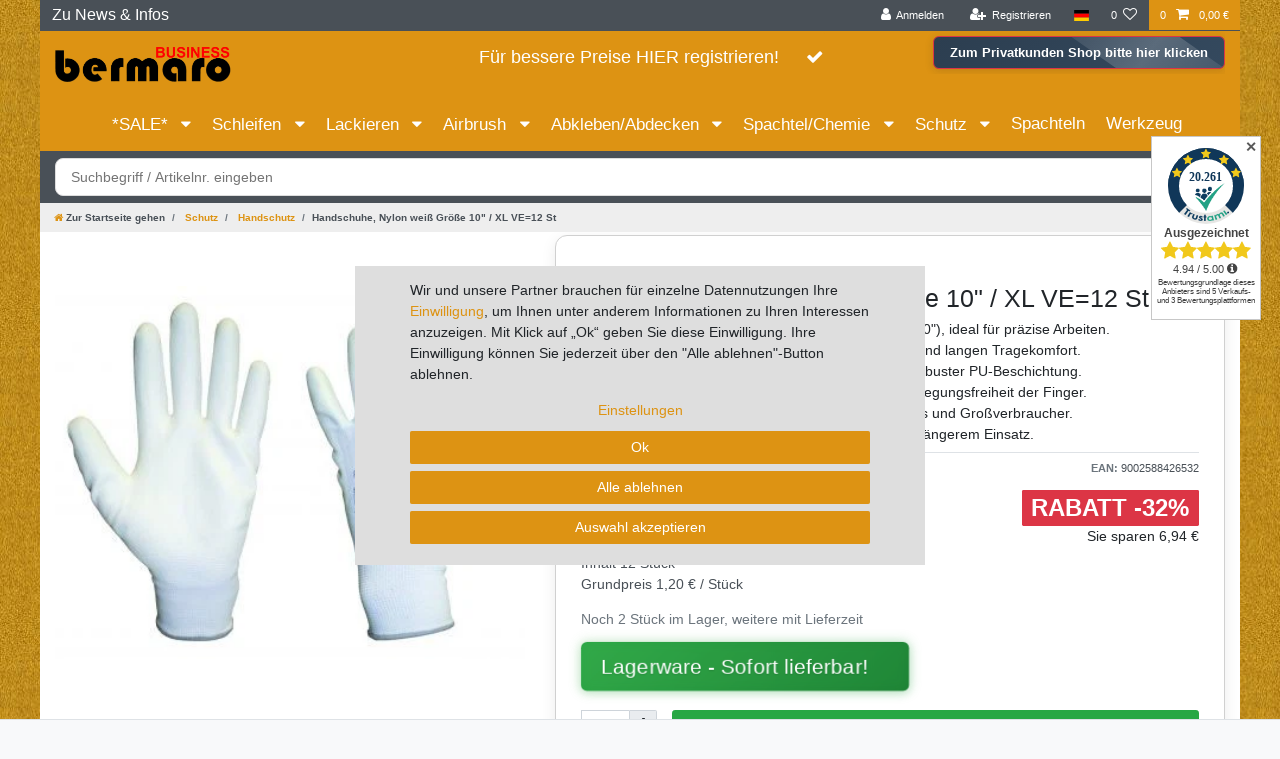

--- FILE ---
content_type: text/html; charset=UTF-8
request_url: https://b2b.bermaro.de/schutz/handschutz/handschuhe-nylon-weiss-groesse-10-xl-ve-12-st/a-1969
body_size: 131888
content:






<!DOCTYPE html>

<html lang="de" data-framework="vue" prefix="og: http://ogp.me/ns#" class="icons-loading">

<head>
                        

    <script type="text/javascript">
    (function() {
        var _availableConsents = {"necessary.paypal-cookies":[true,["X-PP-SILOVER","X-PP-L7","tsrc","paypalplus_session_v2"],true],"necessary.consent":[true,[],null],"necessary.session":[true,[],null],"necessary.csrf":[true,["XSRF-TOKEN"],null],"necessary.shopbooster_cookie":[true,["plenty_cache"],null],"tracking.TawkTo":[false,["TawkConnectionTime","__tawkuuid"],false],"tracking.gtmGoogleAnalytics":[false,["\/^_gat_UA-\/","\/^_ga_\/","_ga","_gid","_gat","_gcl_au","_gcl_aw","\/^_gat_UA_\\S*\/","\/^_gat_UA-\\S*\/","\/^_gac_UA-\\S*\/","\/^_gac_UA_\\S*\/","\/^_dc_gtm_\\S*\/","\/^_gat_\\S*\/","\/^_gac_\\S*\/","AMP_TOKEN","__utma","__utmt","__utmb","__utmc","__utmz","__utmv","__utmx","__utmxx","_gaexp","_opt_awcid","_opt_awmid","_opt_awgid","_opt_awkid","_opt_utmc"],false],"tracking.gtmGoogleAds":[false,["IDE","1P_JAR","AID","ANID","CONSENT","DSID","DV","NID","APISID","HSID","SAPISID","SID","SIDCC","SSID","test_cookie","SEARCH_SAMESITE","__Secure-3PAPISID","__Secure-3PSID","__Secure-APISID","__Secure-HSID","__Secure-SSID"],false],"media.googleMaps":[null,[],null],"media.reCaptcha":[false,[],false],"convenience.languageDetection":[null,[],null]};
        var _allowedCookies = ["plenty_cache","XSRF-TOKEN","X-PP-SILOVER","X-PP-L7","tsrc","paypalplus_session_v2","plenty-shop-cookie","PluginSetPreview","SID_PLENTY_ADMIN_39189","PreviewCookie"] || [];

        window.ConsentManager = (function() {
            var _consents = (function() {
                var _rawCookie = document.cookie.split(";").filter(function (cookie) {
                    return cookie.trim().indexOf("plenty-shop-cookie=") === 0;
                })[0];

                if (!!_rawCookie) {
                    try {
                        _rawCookie = decodeURIComponent(_rawCookie);
                    } catch (e) {
                        document.cookie = "plenty-shop-cookie= ; expires = Thu, 01 Jan 1970 00:00:00 GMT"
                        return null;
                    }

                    try {
                        return JSON.parse(
                            _rawCookie.trim().substr("plenty-shop-cookie=".length)
                        );
                    } catch (e) {
                        return null;
                    }
                }
                return null;
            })();

            Object.keys(_consents || {}).forEach(function(group) {
                if(typeof _consents[group] === 'object' && _consents[group] !== null)
                {
                    Object.keys(_consents[group] || {}).forEach(function(key) {
                        var groupKey = group + "." + key;
                        if(_consents[group][key] && _availableConsents[groupKey] && _availableConsents[groupKey][1].length) {
                            Array.prototype.push.apply(_allowedCookies, _availableConsents[groupKey][1]);
                        }
                    });
                }
            });

            if(!_consents) {
                Object.keys(_availableConsents || {})
                    .forEach(function(groupKey) {
                        if(_availableConsents[groupKey] && ( _availableConsents[groupKey][0] || _availableConsents[groupKey][2] )) {
                            Array.prototype.push.apply(_allowedCookies, _availableConsents[groupKey][1]);
                        }
                    });
            }

            var _setResponse = function(key, response) {
                _consents = _consents || {};
                if(typeof key === "object" && typeof response === "undefined") {
                    _consents = key;
                    document.dispatchEvent(new CustomEvent("consent-change", {
                        detail: {key: null, value: null, data: key}
                    }));
                    _enableScriptsOnConsent();
                } else {
                    var groupKey = key.split(".")[0];
                    var consentKey = key.split(".")[1];
                    _consents[groupKey] = _consents[groupKey] || {};
                    if(consentKey === "*") {
                        Object.keys(_availableConsents).forEach(function(aKey) {
                            if(aKey.split(".")[0] === groupKey) {
                                _consents[groupKey][aKey.split(".")[1]] = response;
                            }
                        });
                    } else {
                        _consents[groupKey][consentKey] = response;
                    }
                    document.dispatchEvent(new CustomEvent("consent-change", {
                        detail: {key: key, value: response, data: _consents}
                    }));
                    _enableScriptsOnConsent();
                }
                if(!_consents.hasOwnProperty('_id')) {
                    _consents['_id'] = "a1189a5276f1e8a72f071361d7a7a1a1c397d8e0";
                }

                Object.keys(_availableConsents).forEach(function(key) {
                    if((_availableConsents[key][1] || []).length > 0) {
                        if(_isConsented(key)) {
                            _availableConsents[key][1].forEach(function(cookie) {
                                if(_allowedCookies.indexOf(cookie) < 0) _allowedCookies.push(cookie);
                            });
                        } else {
                            _allowedCookies = _allowedCookies.filter(function(cookie) {
                                return _availableConsents[key][1].indexOf(cookie) < 0;
                            });
                        }
                    }
                });

                document.cookie = "plenty-shop-cookie=" + JSON.stringify(_consents) + "; path=/; secure";
            };
            var _hasResponse = function() {
                return _consents !== null;
            };

            var _expireDate = function() {
                var expireSeconds = 0;
                                const date = new Date();
                date.setSeconds(date.getSeconds() + expireSeconds);
                const offset = date.getTimezoneOffset() / 60;
                date.setHours(date.getHours() - offset)
                return date.toUTCString();
            }
            var _isConsented = function(key) {
                var groupKey = key.split(".")[0];
                var consentKey = key.split(".")[1];

                if (consentKey === "*") {
                    return Object.keys(_availableConsents).some(function (aKey) {
                        var aGroupKey = aKey.split(".")[0];
                        return aGroupKey === groupKey && _isConsented(aKey);
                    });
                } else {
                    if(!_hasResponse()) {
                        return _availableConsents[key][0] || _availableConsents[key][2];
                    }

                    if(_consents.hasOwnProperty(groupKey) && _consents[groupKey].hasOwnProperty(consentKey))
                    {
                        return !!_consents[groupKey][consentKey];
                    }
                    else {
                        if(!!_availableConsents[key])
                        {
                            return _availableConsents[key][0];
                        }

                        console.warn("Cookie has been blocked due to not being registered: " + key);
                        return false;
                    }
                }
            };
            var _getConsents = function() {
                var _result = {};
                Object.keys(_availableConsents).forEach(function(key) {
                    var groupKey = key.split(".")[0];
                    var consentKey = key.split(".")[1];
                    _result[groupKey] = _result[groupKey] || {};
                    if(consentKey !== "*") {
                        _result[groupKey][consentKey] = _isConsented(key);
                    }
                });
                return _result;
            };
            var _isNecessary = function(key) {
                return _availableConsents.hasOwnProperty(key) && _availableConsents[key][0];
            };
            var _enableScriptsOnConsent = function() {
                var elementsToEnable = document.querySelectorAll("script[data-cookie-consent]");
                Array.prototype.slice.call(elementsToEnable).forEach(function(el) {
                    if(el.dataset && el.dataset.cookieConsent && el.type !== "application/javascript") {
                        var newScript = document.createElement("script");
                        if(el.src) {
                            newScript.src = el.src;
                        } else {
                            newScript.textContent = el.textContent;
                        }
                        el.parentNode.replaceChild(newScript, el);
                    }
                });
            };
            window.addEventListener("load", _enableScriptsOnConsent);
            
            return {
                setResponse: _setResponse,
                hasResponse: _hasResponse,
                isConsented: _isConsented,
                getConsents: _getConsents,
                isNecessary: _isNecessary
            };
        })();
    })();
</script>


    
<meta charset="utf-8">
<meta http-equiv="X-UA-Compatible" content="IE=edge">
<meta name="viewport" content="width=device-width, initial-scale=1">
<meta name="generator" content="plentymarkets" />
<meta name="format-detection" content="telephone=no"> 
<link rel="icon" type="image/x-icon" href="https://cdn03.plentymarkets.com/irjezq6bkesh/frontend/icons/Favicon_bermaro_b2b.ico">



            <link rel="canonical" href="https://b2b.bermaro.de/schutz/handschutz/handschuhe-nylon-weiss-groesse-10-xl-ve-12-st/a-1969">
    
                        <link rel="alternate" hreflang="x-default" href="https://b2b.bermaro.de/schutz/handschutz/handschuhe-nylon-weiss-groesse-10-xl-ve-12-st/a-1969"/>
                    <link rel="alternate" hreflang="de" href="https://b2b.bermaro.de/schutz/handschutz/handschuhe-nylon-weiss-groesse-10-xl-ve-12-st/a-1969"/>
            
<style data-font="Custom-Font">
    
                
        .icons-loading .fa { visibility: hidden !important; }
</style>

<link rel="preload" href="https://cdn03.plentymarkets.com/irjezq6bkesh/plugin/23/ceres/css/ceres-icons.css" as="style" onload="this.onload=null;this.rel='stylesheet';">
<noscript><link rel="stylesheet" href="https://cdn03.plentymarkets.com/irjezq6bkesh/plugin/23/ceres/css/ceres-icons.css"></noscript>


<link rel="preload" as="style" href="https://cdn03.plentymarkets.com/irjezq6bkesh/plugin/23/ceres/css/ceres-base.css?v=0aa4f8ec48b0ba50080397c6f1808649a40b31a5">
    <link rel="stylesheet" href="https://cdn03.plentymarkets.com/irjezq6bkesh/plugin/23/ceres/css/ceres-base.css?v=0aa4f8ec48b0ba50080397c6f1808649a40b31a5">


<script type="application/javascript">
    /*! loadCSS. [c]2017 Filament Group, Inc. MIT License */
    /* This file is meant as a standalone workflow for
    - testing support for link[rel=preload]
    - enabling async CSS loading in browsers that do not support rel=preload
    - applying rel preload css once loaded, whether supported or not.
    */
    (function( w ){
        "use strict";
        // rel=preload support test
        if( !w.loadCSS ){
            w.loadCSS = function(){};
        }
        // define on the loadCSS obj
        var rp = loadCSS.relpreload = {};
        // rel=preload feature support test
        // runs once and returns a function for compat purposes
        rp.support = (function(){
            var ret;
            try {
                ret = w.document.createElement( "link" ).relList.supports( "preload" );
            } catch (e) {
                ret = false;
            }
            return function(){
                return ret;
            };
        })();

        // if preload isn't supported, get an asynchronous load by using a non-matching media attribute
        // then change that media back to its intended value on load
        rp.bindMediaToggle = function( link ){
            // remember existing media attr for ultimate state, or default to 'all'
            var finalMedia = link.media || "all";

            function enableStylesheet(){
                // unbind listeners
                if( link.addEventListener ){
                    link.removeEventListener( "load", enableStylesheet );
                } else if( link.attachEvent ){
                    link.detachEvent( "onload", enableStylesheet );
                }
                link.setAttribute( "onload", null );
                link.media = finalMedia;
            }

            // bind load handlers to enable media
            if( link.addEventListener ){
                link.addEventListener( "load", enableStylesheet );
            } else if( link.attachEvent ){
                link.attachEvent( "onload", enableStylesheet );
            }

            // Set rel and non-applicable media type to start an async request
            // note: timeout allows this to happen async to let rendering continue in IE
            setTimeout(function(){
                link.rel = "stylesheet";
                link.media = "only x";
            });
            // also enable media after 3 seconds,
            // which will catch very old browsers (android 2.x, old firefox) that don't support onload on link
            setTimeout( enableStylesheet, 3000 );
        };

        // loop through link elements in DOM
        rp.poly = function(){
            // double check this to prevent external calls from running
            if( rp.support() ){
                return;
            }
            var links = w.document.getElementsByTagName( "link" );
            for( var i = 0; i < links.length; i++ ){
                var link = links[ i ];
                // qualify links to those with rel=preload and as=style attrs
                if( link.rel === "preload" && link.getAttribute( "as" ) === "style" && !link.getAttribute( "data-loadcss" ) ){
                    // prevent rerunning on link
                    link.setAttribute( "data-loadcss", true );
                    // bind listeners to toggle media back
                    rp.bindMediaToggle( link );
                }
            }
        };

        // if unsupported, run the polyfill
        if( !rp.support() ){
            // run once at least
            rp.poly();

            // rerun poly on an interval until onload
            var run = w.setInterval( rp.poly, 500 );
            if( w.addEventListener ){
                w.addEventListener( "load", function(){
                    rp.poly();
                    w.clearInterval( run );
                } );
            } else if( w.attachEvent ){
                w.attachEvent( "onload", function(){
                    rp.poly();
                    w.clearInterval( run );
                } );
            }
        }


        // commonjs
        if( typeof exports !== "undefined" ){
            exports.loadCSS = loadCSS;
        }
        else {
            w.loadCSS = loadCSS;
        }
    }( typeof global !== "undefined" ? global : this ) );

    (function() {
        var checkIconFont = function() {
            if(!document.fonts || document.fonts.check("1em FontAwesome")) {
                document.documentElement.classList.remove('icons-loading');
            }
        };

        if(document.fonts) {
            document.fonts.addEventListener("loadingdone", checkIconFont);
            window.addEventListener("load", checkIconFont);
        }
        checkIconFont();
    })();
</script>

                    

<!-- Extend the existing style with a template -->
            <link rel="preload" href="https://cdn03.plentymarkets.com/irjezq6bkesh/plugin/23/blog/css/blog_entrypoint.css?v=211" as="style">
<link rel="stylesheet" href="https://cdn03.plentymarkets.com/irjezq6bkesh/plugin/23/blog/css/blog_entrypoint.css?v=211" media="print" onload="this.media='all'">


                            
<!-- Google Tag Manager Head -->
<script>
    dataLayer = [];
</script>
<script>
    window.addEventListener("load", function(event) {
        let cookieObj = gtmGetCookieValue("plenty-shop-cookie");
        gtmCheckScriptsOnConsent(cookieObj);
    });

    document.addEventListener("consent-change", function (event) {
        let cookieObj = event.detail.data;
        gtmCheckScriptsOnConsent(cookieObj);
    });

    function gtmGetCookieValue(cookieName) {
        const b = document.cookie.match('(^|;)\\s*' + cookieName + '\\s*=\\s*([^;]+)');
        if(b) {
            return JSON.parse(decodeURIComponent(b.pop()));
        }
    }

    function gtmInArray(needle, haystack) {
        let length = haystack.length;
        for (let i = 0; i < length; i++) {
            if (haystack[i] == needle) return true;
        }
        return false;
    }

    function gtmEnableScriptsOnConsent() {
        let el = document.getElementById('gtm-gtmAll');
        if (el) {
            let newScript = document.createElement("script");
            if (el.src) {
                newScript.src = el.src;
            } else {
                newScript.textContent = el.textContent;
            }
            el.parentNode.replaceChild(newScript, el);
        }
    }

    function gtmCheckScriptsOnConsent(cookieObj){
        let gtmConsents = ['gtmGoogleAnalytics', 'gtmProductList', 'gtmGoogleAds', 'gtmFacebook', 'gtmPinterest', 'gtmBilligerDe', 'gtmKelkoo', 'gtmPaypal', 'gtmAwin', 'gtmWebgains'];
        let gtmCustomConsents = ['gtmCustomCookieOne', 'gtmCustomCookieTwo', 'gtmCustomCookieThree', 'gtmCustomCookieFour', 'gtmCustomCookieFive', 'gtmCustomCookieSix', 'gtmCustomCookieSeven', 'gtmCustomCookieEight', 'gtmCustomCookieNine', 'gtmCustomCookieTen'];
        let gtmMergedConsents = gtmConsents.concat(gtmCustomConsents);
        let availableConsents = cookieObj;
        for (var availableConsentGroups in availableConsents) {
            if (typeof availableConsents[availableConsentGroups] === 'object') {
                for (var availableConsentEntries in availableConsents[availableConsentGroups]) {
                    if (availableConsents[availableConsentGroups][availableConsentEntries] === true) {
                        if (gtmInArray(availableConsentEntries, gtmMergedConsents)) {
                            gtmEnableScriptsOnConsent();
                            break;
                        }
                    }
                }
            }
        }
    }
</script>
    <script type="text/plain" id="gtm-gtmAll">
        (function (w, d, s, l, i) {
            w[l] = w[l] || [];
            w[l].push({
                'gtm.start':
                    new Date().getTime(), event: 'gtm.js'
            });
            var f = d.getElementsByTagName(s)[0],
                j = d.createElement(s), dl = l != 'dataLayer' ? '&l=' + l : '';
            j.async = true;
            j.src =
                'https://www.googletagmanager.com/gtm.js?id=' + i + dl;
            f.parentNode.insertBefore(j, f);
        })(window, document, 'script', 'dataLayer', 'GTM-TVGX67G');
    </script>
<!-- End Google Tag Manager Head-->

                    



            



    
    
                
    
    

    
    
    
    
    

                    


<meta name="robots" content="all">
    <meta name="description" content="Handschuhe für präzise Arbeiten: Atmungsaktiv, langlebig und mit optimaler Griffsicherheit. Ideal für Profis! ➤ Jetzt entdecken und kaufen!">
<meta property="og:title" content="Handschuhe, Nylon weiß Größe 10&quot; / XL  VE=12 St
         | Bermaro b2b - Shop für Geschäftskunden"/>
<meta property="og:type" content="article"/>
<meta property="og:url" content="https://b2b.bermaro.de/schutz/handschutz/handschuhe-nylon-weiss-groesse-10-xl-ve-12-st/a-1969"/>
<meta property="og:image" content="https://cdn03.plentymarkets.com/irjezq6bkesh/item/images/1969/full/208fcbfb140bad8299b29e798e7283cf-0-0.jpg"/>
<meta property="thumbnail" content="https://cdn03.plentymarkets.com/irjezq6bkesh/item/images/1969/full/208fcbfb140bad8299b29e798e7283cf-0-0.jpg"/>

<script type="application/ld+json">
            {
                "@context"      : "https://schema.org/",
                "@type"         : "Product",
                "@id"           : "2151",
                "name"          : "Handschuhe, Nylon weiß Größe 10&amp;quot; / XL  VE=12 St",
                "category"      : "Handschutz",
                "releaseDate"   : "",
                "image"         : "https://cdn03.plentymarkets.com/irjezq6bkesh/item/images/1969/full/208fcbfb140bad8299b29e798e7283cf-0-0.jpg",
                "identifier"    : "2151",
                "description"   : " Atmungsaktive PU-beschichtete Handschuhe in Weiß | Größe 10/XL Atmungsaktive PU-beschichtete Handschuhe in Weiß | Größe 10/XL Produktdetails Die nahtlosen Feinstrick-Handschuhe in der Farbe Weiß sind in der Größe 10 bzw. XL verfügbar und werden in einer Verpackungseinheit von 12 Stück geliefert. Ihre PU-Beschichtung gewährleistet eine hohe Verschleißfestigkeit und Langlebigkeit. Vorteile und Anwendung Ein wesentlicher Vorteil dieser Handschuhe ist ihre Atmungsaktivität, die für trockene Hände auch bei längerem Einsatz sorgt. Sie bieten zudem ausgezeichnete Griffsicherheit, ideal für feinmotorische Arbeiten. Dank des feinen Strickmaterials ermöglichen die Handschuhe eine hohe Bewegungsfreiheit der Finger und sind dabei sehr leicht, was den Tragekomfort erhöht. Fazit Zusammenfassend bieten die Handschuhe eine perfekte Kombination aus Komfort und Schutz. Sie eignen sich für diverse Anwendungen, bei denen Griffsicherheit und hoher Tragekomfort wichtig sind. ",
                "disambiguatingDescription" : "✓ PU-beschichtete Handschuhe in Weiß, Größe XL (10&quot;), ideal für präzise Arbeiten.&lt;br&gt;
✓ Atmungsaktives Material sorgt für trockene Hände und langen Tragekomfort.&lt;br&gt;
✓ Hohe Verschleißfestigkeit und Langlebigkeit dank robuster PU-Beschichtung.&lt;br&gt;
✓ Bietet ausgezeichnete Griffsicherheit und hohe Bewegungsfreiheit der Finger.&lt;br&gt;
✓ Verpackungseinheit von 12 Stück, optimal für Teams und Großverbraucher.&lt;br&gt;
✓ Leichtes Feinstrickmaterial erhöht den Komfort bei längerem Einsatz.",
                "manufacturer"  : {
                    "@type"         : "Organization",
                    "name"          : "Schuller"
                },
                "sku"           : "2151",
                "offers": {
                    "@type"         : "Offer",
                    "priceCurrency" : "EUR",
                    "price"         : "14.42",
                    "url"           : "https://b2b.bermaro.de/schutz/handschutz/handschuhe-nylon-weiss-groesse-10-xl-ve-12-st/a-1969",
                    "priceSpecification":[
                                                    {
                                "@type": "UnitPriceSpecification",
                                "price": "21.36",
                                "priceCurrency": "EUR",
                                "priceType": "ListPrice",
                                "referenceQuantity": {
                                    "@type": "QuantitativeValue",
                                    "value": "12",
                                    "unitCode": "C62"
                                }
                            },
                                                {
                            "@type": "UnitPriceSpecification",
                            "price": "14.42",
                            "priceCurrency": "EUR",
                            "priceType": "SalePrice",
                            "referenceQuantity": {
                                "@type": "QuantitativeValue",
                                "value": "12",
                                "unitCode": "C62"
                            }
                        }

                    ],
                    "availability"  : "",
                    "itemCondition" : "https://schema.org/NewCondition"
                },
                "depth": {
                    "@type"         : "QuantitativeValue",
                    "value"         : "0"
                },
                "width": {
                    "@type"         : "QuantitativeValue",
                    "value"         : "0"
                },
                "height": {
                    "@type"         : "QuantitativeValue",
                    "value"         : "0"
                },
                "weight": {
                    "@type"         : "QuantitativeValue",
                    "value"         : "404"
                }
            }
        </script>

<title>Handschuhe, Nylon weiß Größe 10&quot; / XL  VE=12 St
         | Bermaro b2b - Shop für Geschäftskunden</title>

            <link rel="stylesheet" href="https://cdn03.plentymarkets.com/irjezq6bkesh/plugin/23/cfourbasicwidgets/css/main.css" />
            <link rel="stylesheet" href="https://cdn03.plentymarkets.com/irjezq6bkesh/plugin/23/cfouritemquestions/css/main.min.css">
<script src='https://www.google.com/recaptcha/api.js'></script>
            <link rel="stylesheet" href="https://cdn03.plentymarkets.com/irjezq6bkesh/plugin/23/feedback/css/main.css" media="none" onload="if(media!='all')media='all'">
<noscript><link rel="stylesheet" href="https://cdn03.plentymarkets.com/irjezq6bkesh/plugin/23/feedback/css/main.css"></noscript>


            <link rel="stylesheet" href="https://cdn03.plentymarkets.com/irjezq6bkesh/plugin/23/multicontentwidget/css/multicontent.min.css" media="none" onload="if(media!='all')media='all'">
<noscript><link rel="stylesheet" href="https://cdn03.plentymarkets.com/irjezq6bkesh/plugin/23/multicontentwidget/css/multicontent.min.css"></noscript>

            <style>
.trustami_center{
	display:table; margin:0px auto;
}
.trustami_std{
	width: 100%;
}
.trustami_textOnly_content_inner > a{ 
	display: inline!important; 
}
.trustami-pm-widget p{
	padding:40px;
}
</style>
<script>
if (window.location.href.indexOf("isContentBuilder=") < 0) {
    var taWidgetImgHide = document.createElement('style');
    taWidgetImgHide.type = 'text/css';
    taWidgetImgHide.innerHTML = '.trustami-pm-widget p { display:none; }';
    var taWidgetStlHead = document.head || document.getElementsByTagName('head')[0];
    taWidgetStlHead.appendChild(taWidgetImgHide);
}
</script>
            <style>.trustami_center {margin: 0px auto;}
#trustamiProductStd, #trustamiProductReviews1, #trustamiProductReviews2 {margin-top: 5px;}
.trustami-pm-product-widget p{
	padding:40px;
}
</style>
<script>
if (window.location.href.indexOf("isContentBuilder=") < 0) {
    var taWidgetImgHide = document.createElement('style');
    taWidgetImgHide.type = 'text/css';
    taWidgetImgHide.innerHTML = '.trustami-pm-product-widget p { display:none; }';
    var taWidgetStlHead = document.head || document.getElementsByTagName('head')[0];
    taWidgetStlHead.appendChild(taWidgetImgHide);
}
</script>
            <style>
    #paypal_loading_screen {
        display: none;
        position: fixed;
        z-index: 2147483640;
        top: 0;
        left: 0;
        width: 100%;
        height: 100%;
        overflow: hidden;

        transform: translate3d(0, 0, 0);

        background-color: black;
        background-color: rgba(0, 0, 0, 0.8);
        background: radial-gradient(ellipse closest-corner, rgba(0,0,0,0.6) 1%, rgba(0,0,0,0.8) 100%);

        color: #fff;
    }

    #paypal_loading_screen .paypal-checkout-modal {
        font-family: "HelveticaNeue", "HelveticaNeue-Light", "Helvetica Neue Light", helvetica, arial, sans-serif;
        font-size: 14px;
        text-align: center;

        box-sizing: border-box;
        max-width: 350px;
        top: 50%;
        left: 50%;
        position: absolute;
        transform: translateX(-50%) translateY(-50%);
        cursor: pointer;
        text-align: center;
    }

    #paypal_loading_screen.paypal-overlay-loading .paypal-checkout-message, #paypal_loading_screen.paypal-overlay-loading .paypal-checkout-continue {
        display: none;
    }

    .paypal-checkout-loader {
        display: none;
    }

    #paypal_loading_screen.paypal-overlay-loading .paypal-checkout-loader {
        display: block;
    }

    #paypal_loading_screen .paypal-checkout-modal .paypal-checkout-logo {
        cursor: pointer;
        margin-bottom: 30px;
        display: inline-block;
    }

    #paypal_loading_screen .paypal-checkout-modal .paypal-checkout-logo img {
        height: 36px;
    }

    #paypal_loading_screen .paypal-checkout-modal .paypal-checkout-logo img.paypal-checkout-logo-pp {
        margin-right: 10px;
    }

    #paypal_loading_screen .paypal-checkout-modal .paypal-checkout-message {
        font-size: 15px;
        line-height: 1.5;
        padding: 10px 0;
    }

    #paypal_loading_screen.paypal-overlay-context-iframe .paypal-checkout-message, #paypal_loading_screen.paypal-overlay-context-iframe .paypal-checkout-continue {
        display: none;
    }

    .paypal-spinner {
        height: 30px;
        width: 30px;
        display: inline-block;
        box-sizing: content-box;
        opacity: 1;
        filter: alpha(opacity=100);
        animation: rotation .7s infinite linear;
        border-left: 8px solid rgba(0, 0, 0, .2);
        border-right: 8px solid rgba(0, 0, 0, .2);
        border-bottom: 8px solid rgba(0, 0, 0, .2);
        border-top: 8px solid #fff;
        border-radius: 100%
    }

    .paypalSmartButtons div {
        margin-left: 10px;
        margin-right: 10px;
    }
</style>                <style>body {
   background-image: url(https://cdn03.plentymarkets.com/irjezq6bkesh/frontend/b2b_bermaro/Bilder/Background/Neuer_Hintergrund_b2b_Webshop_b2b.bermaro.de_.jpg);
}

.container-max  {
   background-color: white
}

.flex-row-reverse {
   background-color: #495057
}

.breadcrumb {
    font-size: 10px;
}

.category-title  {
   font-weight: bold;
}

/* ============================================
   PERFORMANCE OPTIMIERUNG - KORRIGIERT
   Header/Navigation von Animation-Block ausnehmen
   ============================================ */
@media (prefers-reduced-motion: reduce) {
    .container-max *:not(#page-header):not(.navbar):not(.navbar *) {
        animation: none !important;
        transition: none !important;
    }
}

/* Header darf weiter animieren */
#page-header,
#page-header *,
.navbar,
.navbar *,
.main-navbar-collapsable,
.main-navbar-collapsable * {
    transition: all 0.3s ease !important;
}

/* ============================================
   LOGO VEREINHEITLICHUNG
   Überall das gleiche Logo verwenden
   ============================================ */
.navbar-brand img,
.brand-wrapper img,
.navbar-brand.py-2 img {
    content: url(https://cdn03.plentymarkets.com/irjezq6bkesh/frontend/logos/bermaro_b2b_png_Logo_fuer_b2b_Shop.png) !important;
}

/* ============================================
   MOBILE MENÜ COLLAPSE FIX - KORRIGIERT
   ============================================ */
@media (max-width: 991px) {
    /* Bootstrap Collapse Funktionalität OHNE !important */
    .navbar-collapse:not(.show) {
        display: none;
    }
    
    .navbar-collapse.show {
        display: block;
    }
    
    /* Collapse Animation erlauben */
    .navbar-collapse {
        transition: height 0.35s ease;
    }
    
    .collapsing {
        position: relative;
        height: 0;
        overflow: hidden;
        transition: height 0.35s ease;
    }
    
    /* Menü-Button Styling */
    .navbar-toggler {
        background-color: rgba(255, 255, 255, 0.1);
        border: 1px solid rgba(255, 255, 255, 0.3);
    }
    
    .navbar-toggler:focus {
        box-shadow: none;
        border-color: rgba(255, 255, 255, 0.5);
    }
    
    /* Dropdown Menü Anpassungen */
    .main-navbar-collapsable {
        width: 100%;
        background: #dd9313;
    }
    
    .main-navbar-collapsable .mainmenu {
        flex-direction: column;
        padding: 10px 0;
    }
    
    .main-navbar-collapsable .mainmenu > li {
        width: 100%;
    }
}

/* ## COOKIE_BANNER BEGIN ## */

.cookie-bar .container-max {
    position: fixed;
    right: 0;
    bottom: 0;
    left: 0;
    z-index: 1030;
    height: 100%;
    background-color: transparent !important;
    max-width: 100%;
    width: 600px;
    top: 25%;
}

.cookie-bar .container-max .row {
    max-width: 100%;
    padding: 0;
    margin-right: auto;
    margin-left: auto;
    margin-top: 15%;
    width: 600px;
    background:#dedede;
}

.cookie-bar .container-max .row.py-3 {
    padding: 40px;
}

.cookie-bar .col-12.col-md-8{
    max-width: 100%;
    flex: 0 0 100%;
}

.cookie-bar .col-12.col-md-8 > div {
    text-align:center;
    margin-top:15px;
}

.cookie-bar .col-12.col-md-4.pt-3.pt-md-0{
    max-width: 100%;
    flex: 0 0 100%;
    margin-top: 10px;
}

.cookie-bar .btn.btn-primary.btn-block.btn-appearance{
    width: 100%;
}

.cookie-bar a{
    color: #dd9313 !important;
}

.cookie-bar .custom-control.custom-switch.custom-control-appearance.d-md-inline-block.mr-3{
    display: none !important;
}
.cookie-bar .button-order-3 {
    color: #fff;
    background-color: #dd9313;
    border-color: #dd9313;
}

/* ## COOKIE_BANNER END ## */

#page-header .container-max{
    background: transparent;
}

@media (min-width: 992px){
    #page-header .pr-lg-3, .px-lg-3 {
        padding-right: 0rem !important;
    }
}

.navbar-brand img {
    max-height: 4rem;
}

@media (min-width: 992px) and (max-width: 1072px){
    .navbar-brand img {
        max-height: 1.45rem;
    }
}

.header-trust img{
    max-width: 60px;
    padding-top: 5px;
    padding-bottom: 5px;
}

#page-header hr{
    display: none;
}
@media (min-width: 992px){
    .brand-wrapper.px-lg-3{
        display: none;
    }

    .navbar-brand.py-2{
        display: none;
    }

    .navbar-brand{
        display: block;
    }

    .filter-mobilansicht{
        display: none;
    }
}
@media (max-width: 991px){
    .brand-wrapper.px-lg-3{
        display: block;
    }

    .navbar-brand.py-2{
        display: block;
        padding-left: 10px;
    }

    .navbar-brand{
        display: none;
    }

    .top-bar, .navbar {
        background-color: #dd9313 !important;
    }

    .filter-desktopansicht{
        display: none;
    }
}

@media (max-width: 767px){
    .header-trust{
        display: none;
    }
}

.main-navbar-collapsable .mainmenu {
    justify-content: flex-start;
    background: #dd9313;
}

.header-b2b {
    padding-top: 5px;
}

.main-navbar-collapsable .mainmenu>li>a {
    color: #fff;
    font-size: 17.5px;
}

.megamenu .collapse {
    background-color: #dd9313;
}

.megamenu .level1 a {
    color: #fff !important;
    font-weight: bold;
    font-size: 15px;
}

.megamenu .level2 a {
    color: #ddd !important;
}

.megamenu .level3 a {
    color: #ddd !important;
}

.megamenu .level1 a:hover {
    color: #000 !important;
}

.megamenu .level2 a:hover {
    color: #000 !important;
}

.megamenu .level3 a:hover {
    color: #000 !important;
}

.page-category .widget-primary .bg-appearance {
    color: #dd9313 !important;
    font-weight: bold;
    background-color: #fff!important;
}

.top-bar, .navbar {
    background-color: transparent;
}

.breadcrumbs {
    background-color: #eee;
    max-width: 100%;
    left: 0 !important;
    font-weight: bold;
}

.breadcrumb {
    font-weight: bold;
}

.category-title {
    font-size: 2rem;
}

.navbar.header-fw.p-0.border-bottom {
    border-bottom: 0px solid #dee2e6 !important;
}

.widget-step-by-step-navigation.widget-none span {
    color: #fff;
}

.widget-step-by-step-navigation .nav-text {
    background-color: #dd9313 ;
}

.page-home-category .widget-primary .bg-appearance {
    color: #fff !important;
    background-color: #dd9313 !important;
}

.footer {
    color: #fff;
    background: #495057 !important;
}

.footer a{
    color: #fff;
}

.footer .widget-link-list .widget-inner a {
    color: #fff;
}

.single.container-max.page-content{
    margin-top: -25px;
}

/* KORRIGIERT: Position fixed statt absolute für Sticky-Header */
.header-trusted-leiste.fixed-top{
    position: fixed !important;
    z-index: 1001;
}

.header-container>.widget {
    background-color: #dd9313;
}

.breadcrumbs {
    position: absolute;
}

.header-b2b{
    text-align: right;
}

.megamenu .collapse {
    -webkit-column-count: 3;
    -moz-column-count: 3;
    column-count: 3;
}

/* ### ANPASSUNG LOGIN, REGSITRIEREN, WUNSCHLISTE, BESTELLBESTÄTIGUNG ABSTAND BEGIN ### */

.page-login .mb-5, .page-login .my-5 {
    margin-bottom: 0 !important;
}

.page-register .mb-5, .page-register .my-5 {
    margin-bottom: 0 !important;
}

.page-wish-list .mb-5, .wish-list .my-5 {
    margin-bottom: 0 !important;
}

.page-login h1 {
    padding-top: 15px;
    padding-bottom: 15px;
}

.page-register h1 {
    padding-top: 15px;
}

.page-confirmation h1{
    padding-top: 15px;
}

/* ### ANPASSUNG LOGIN, REGSITRIEREN, WUNSCHLISTE, BESTELLBESTÄTIGUNG ABSTAND END ### */

/* ### ANPASSUNG LÄNDERAUSWAHL BEGIN ### */

#countrySettings .container-max .row{
     background-color: #212529;
}

/* ### ANPASSUNG LÄNDERAUSWAHL END ### */

.single.container-max.page-content{
    margin-top: -25px;
}

.navbar .container-max {
    background: #dd9313 !important;
}
@media screen and (min-width: 768px) {
  #rmOrganism .rmPopup__container .rmPopup.rmPopup--modal {
    top: 25% !important;
  }
}

.suchleiste .blog-entrypoint {
    display: none;
}

.blog-entrypoint a {
    font-size: 16px;
    color: #fff;
}

.top-bar .container-max .row {
    max-height: 31px;
}

.top-bar.suchleiste .container-max .row {
    max-height: unset;
}

.top-bar .controls-list.blog-entrypoint {
    margin-left: 12px;
    margin-top: 3px;
}

.blog-wrapper {
    background: transparent;
}

.blog-header {
    background-color: transparent;
    border-bottom: #f1f1f1 solid 0px;
    padding: 0;
}

.blog-wrapper .blog-header .container-max .row {
    display: inline;
    text-align: center;
}

.blog-header .blog-category-name {
    font-weight: bold;
}


.badge-offer {
  font-size: 24px;
  text-align: right;
 }

.badge-offer.small {
  font-size: 10px;
}

.Rabatt_am_Preis {
  text-align: right;
}

.button-container {
    text-align: right;
}

.Bestandsanzeige-im-Shop {
  text-align: left;
  color: #6c757d ;
}

.badge.badge-bundle.bg-info {
	display: none;
}

/* ============================================
   VERFÜGBARKEITSSTUFEN
   ============================================ */
.availability-1 {
    background-color: #28a745;
}

.availability-2 {
    background-color: #5fbf4a;
}

.availability-3 {
    background-color: #b8a94d;
}

.availability-4 {
    background-color: #ff9800;
}

.availability-5 {
    background-color: #ff8a42;
}

.availability-6 {
    background-color: #ff5733;
}

.availability-7 {
    background-color: #ff0000;
}

.availability-8 {
    background-color: #b20000;
}

@media (min-width: 1200px) {
    .main-navbar-collapsable .mainmenu {
        display: flex;
        flex-wrap: nowrap;
        white-space: nowrap;
        justify-content: flex-start;
        overflow: hidden;
    }

    .main-navbar-collapsable .mainmenu > li {
        flex-shrink: 0;
    }

    .main-navbar-collapsable .mainmenu > li > a {
        font-size: 17px;
        padding: 1rem 0.75rem;
        white-space: nowrap;
    }
}

/* Versteckt alle "über X mal bestellt" Tags basierend auf der Widget-Struktur */
a[href*="bestellt"] {
    display: none !important;
}

/* ============================================
   SUCHLEISTE MIT ABGERUNDETEN ECKEN
   ============================================ */
.search-input,
.form-control[type="search"],
input[type="search"],
#search-form input,
.search-box input,
input.form-control {
    border-radius: 8px !important;
    border: 1px solid #ddd !important;
    padding: 10px 15px !important;
    font-size: 14px !important;
    transition: all 0.3s ease !important;
}

.search-input:focus,
.form-control[type="search"]:focus,
input[type="search"]:focus {
    outline: none !important;
    border-color: #dd9313 !important;
    box-shadow: 0 0 0 3px rgba(221, 147, 19, 0.1) !important;
}

.search-submit,
.search-button,
button[type="submit"] {
    border-radius: 8px !important;
    transition: all 0.3s ease !important;
}

.input-group .form-control:first-child {
    border-radius: 8px 0 0 8px !important;
}

.input-group .btn:last-child {
    border-radius: 0 8px 8px 0 !important;
}

/* ============================================
   B2B SHOP BUTTON - DEZENTE B2B VERSION
   ============================================ */
.header-b2b a {
    position: relative !important;
    overflow: hidden !important;
    border-radius: 6px !important;
    box-shadow: 0 2px 8px rgba(34, 34, 34, 0.15) !important;
    background: #2c3e50 !important;
    background-image: linear-gradient(135deg, #2c3e50 0%, #34495e 100%) !important;
    color: #ffffff !important;
    padding: 8px 16px !important;
    font-weight: 600 !important;
    font-size: 13px !important;
    text-decoration: none !important;
    line-height: 1.2 !important;
    display: inline-block !important;
    transition: all 0.3s ease !important;
    z-index: 10 !important;
}

.header-b2b {
    background: transparent !important;
    background-color: transparent !important;
    background-image: none !important;
    box-shadow: none !important;
    border: none !important;
    text-align: right !important;
    padding: 5px 0 !important;
    display: block !important;
}

.header-b2b a::before {
    content: "";
    position: absolute;
    top: -50%;
    left: -100%;
    width: 90%;
    height: 200%;
    background: linear-gradient(
        90deg,
        transparent,
        rgba(255, 255, 255, 0.2),
        transparent
    );
    transform: rotate(35deg);
    animation: glanz-effekt-b2b 6s infinite;
    z-index: 20;
    pointer-events: none;
}

@keyframes glanz-effekt-b2b {
    0% {
        left: -100%;
    }
    100% {
        left: 120%;
    }
}

.header-b2b a:hover {
    box-shadow: 0 3px 12px rgba(34, 34, 34, 0.25) !important;
    background-image: linear-gradient(135deg, #34495e 0%, #4a5f7a 100%) !important;
    transform: translateY(-1px) !important;
    color: #ffffff !important;
}

@media (max-width: 768px) {
    .header-b2b a {
        font-size: 12px !important;
        padding: 6px 12px !important;
    }
}

/* ============================================
   PRODUKT-HIGHLIGHT CONTAINER
   ============================================ */
.produkt-highlight {
    border-radius: 12px !important;
    border: 1px solid #d0d0d0 !important;
    box-shadow: 0 4px 15px rgba(0, 0, 0, 0.08) !important;
    background-color: #ffffff !important;
    padding: 25px !important;
    transition: all 0.3s ease !important;
}

.produkt-highlight:hover {
    box-shadow: 0 6px 20px rgba(0, 0, 0, 0.12) !important;
    transform: translateY(-2px) !important;
}

/* ============================================
   TAB-BESCHREIBUNG STYLING
   ============================================ */
.tab-beschreibung {
    margin-bottom: -1px !important;
}

.tab-beschreibung .nav-link,
.tab-beschreibung li a {
    border-radius: 12px 12px 0 0 !important;
    border: 1px solid #d0d0d0 !important;
    border-bottom: none !important;
    background-color: #f5f5f5 !important;
    padding: 12px 25px !important;
    margin-right: 5px !important;
    transition: all 0.3s ease !important;
}

.tab-beschreibung .nav-link.active,
.tab-beschreibung li.active a {
    background-color: #ffffff !important;
    box-shadow: 0 -2px 8px rgba(0, 0, 0, 0.05) !important;
}

.tab-beschreibung-content,
.tab-content {
    border-radius: 0 12px 12px 12px !important;
    border: 1px solid #d0d0d0 !important;
    box-shadow: 0 4px 15px rgba(0, 0, 0, 0.08) !important;
    background-color: #ffffff !important;
    padding: 25px !important;
    transition: all 0.3s ease !important;
}

.tab-beschreibung-content:hover,
.tab-content:hover {
    box-shadow: 0 6px 20px rgba(0, 0, 0, 0.12) !important;
    transform: translateY(-2px) !important;
}

.tab-beschreibung .nav-link:hover:not(.active) {
    background-color: #fafafa !important;
    transform: translateY(-1px) !important;
}

/* ============================================
   BEGRENZTE STÜCKZAHL - B2B DEZENT
   ============================================ */
.begrenzte-stueckzahl,
div.begrenzte-stueckzahl,
.begrenzte-stueckzahl.badge,
[class*="begrenzte-stueckzahl"] {
    border-radius: 6px !important;
    background: linear-gradient(135deg, #dc3545 0%, #a02530 100%) !important;
    color: #ffffff !important;
    padding: 6px 20px !important;
    font-weight: 600 !important;
    font-size: 13px !important;
    text-align: center !important;
    line-height: 1.2 !important;
    height: auto !important;
    min-height: 32px !important;
    text-shadow: 0 1px 2px rgba(0, 0, 0, 0.2) !important;
    box-shadow: 0 2px 8px rgba(220, 53, 69, 0.2) !important;
    margin: 12px 0 !important;
    position: relative !important;
    display: block !important;
    box-sizing: border-box !important;
    animation: breathing-b2b 4s ease-in-out infinite !important;
}

.begrenzte-stueckzahl::after,
div.begrenzte-stueckzahl::after {
    content: "";
    position: absolute;
    top: -2px;
    left: -2px;
    right: -2px;
    bottom: -2px;
    background: linear-gradient(135deg, #ff6b6b, #ff4757);
    border-radius: 8px;
    opacity: 0.3;
    z-index: -1;
    filter: blur(6px);
    animation: glow-b2b 4s ease-in-out infinite;
}

@keyframes breathing-b2b {
    0%, 100% {
        transform: scale(1);
    }
    50% {
        transform: scale(1.01);
    }
}

@keyframes glow-b2b {
    0%, 100% {
        opacity: 0.2;
        filter: blur(6px);
    }
    50% {
        opacity: 0.3;
        filter: blur(8px);
    }
}

.begrenzte-stueckzahl:hover {
    transform: scale(1.02) !important;
    box-shadow: 0 3px 12px rgba(220, 53, 69, 0.3) !important;
}

@media (max-width: 768px) {
    .begrenzte-stueckzahl,
    div.begrenzte-stueckzahl {
        font-size: 12px !important;
        padding: 5px 16px !important;
        min-width: 44px !important;
        min-height: 44px !important;
    }
}

/* ============================================
   LAGERWARE LIEFERBAR - B2B DEZENT
   ============================================ */
.lagerware-lieferbar,
div.lagerware-lieferbar,
[class*="lagerware-lieferbar"] {
    border-radius: 6px !important;
    background: linear-gradient(135deg, #28a745 0%, #1e7e34 100%) !important;
    color: #ffffff !important;
    padding: 6px 20px !important;
    font-weight: 600 !important;
    font-size: 13px !important;
    text-align: center !important;
    line-height: 1.2 !important;
    height: auto !important;
    min-height: 32px !important;
    text-shadow: 0 1px 2px rgba(0, 0, 0, 0.15) !important;
    box-shadow: 0 2px 8px rgba(40, 167, 69, 0.2) !important;
    margin: 12px 0 !important;
    position: relative !important;
    display: inline-block !important;
    box-sizing: border-box !important;
    animation: breathing-green-b2b 4s ease-in-out infinite !important;
}

.lagerware-lieferbar::after,
div.lagerware-lieferbar::after {
    content: "";
    position: absolute;
    top: -2px;
    left: -2px;
    right: -2px;
    bottom: -2px;
    background: linear-gradient(135deg, #5cb85c, #28a745);
    border-radius: 8px;
    opacity: 0.3;
    z-index: -1;
    filter: blur(6px);
    animation: glow-green-b2b 4s ease-in-out infinite;
}

@keyframes breathing-green-b2b {
    0%, 100% {
        transform: scale(1);
    }
    50% {
        transform: scale(1.01);
    }
}

@keyframes glow-green-b2b {
    0%, 100% {
        opacity: 0.2;
        filter: blur(6px);
    }
    50% {
        opacity: 0.3;
        filter: blur(8px);
    }
}

.lagerware-lieferbar:hover {
    transform: scale(1.02) !important;
    box-shadow: 0 3px 12px rgba(40, 167, 69, 0.3) !important;
}

@media (max-width: 768px) {
    .lagerware-lieferbar,
    div.lagerware-lieferbar {
        font-size: 12px !important;
        padding: 5px 16px !important;
        min-width: 44px !important;
        min-height: 44px !important;
    }
}

/* ============================================
   BESTSELLER BADGES - B2B VERSION
   ============================================ */
.bestseller-wrapper {
    position: relative;
    display: inline-block;
}

.bestseller-icon {
    width: 60px;
    height: 60px;
    border-radius: 12px;
    display: flex;
    flex-direction: column;
    align-items: center;
    justify-content: center;
    box-shadow: 0 2px 8px rgba(0,0,0,0.15);
    transition: all 0.2s ease;
    position: relative;
    overflow: hidden;
    cursor: pointer;
}

.product-image-wrapper .bestseller-wrapper {
    position: absolute;
    top: 10px;
    right: 10px;
    z-index: 10;
}

.bestseller-icon:hover {
    transform: scale(1.03) rotate(2deg);
    box-shadow: 0 3px 12px rgba(0,0,0,0.2);
}

.bestseller-icon .icon { 
    font-size: 24px; 
    margin-bottom: 2px; 
    line-height: 1;
}

.bestseller-icon .number { 
    font-size: 14px; 
    font-weight: 900; 
    color: white; 
    line-height: 1;
}

.bestseller-tooltip {
    position: absolute;
    bottom: 100%;
    left: 50%;
    transform: translateX(-50%);
    background: #333;
    color: white;
    padding: 6px 12px;
    border-radius: 6px;
    font-size: 11px;
    font-weight: 600;
    white-space: nowrap;
    opacity: 0;
    pointer-events: none;
    transition: all 0.3s ease;
    margin-bottom: 8px;
}

.bestseller-wrapper:hover .bestseller-tooltip {
    opacity: 1;
    transform: translateX(-50%) translateY(-3px);
}

/* B2B: Dezentere Puls-Animation */
.pulse-effect-b2b { 
    animation: pulse-b2b 3s ease-in-out infinite; 
}

@keyframes pulse-b2b {
    0%, 100% { box-shadow: 0 2px 8px rgba(0,0,0,0.15); }
    50% { box-shadow: 0 2px 12px rgba(0,0,0,0.2); }
}

/* Permanenter Glanz-Effekt - dezenter für B2B */
.bestseller-icon::before {
    content: '';
    position: absolute;
    top: -100%;
    left: -100%;
    width: 300%;
    height: 300%;
    background: linear-gradient(45deg, transparent 30%, rgba(255,255,255,0.08) 50%, transparent 70%);
    animation: shine-permanent-b2b 4s linear infinite;
}

@keyframes shine-permanent-b2b {
    0% { transform: translateX(-100%) translateY(-100%) rotate(45deg); }
    100% { transform: translateX(100%) translateY(100%) rotate(45deg); }
}

/* B2B Farbverläufe - Professioneller */
.bestseller-5, .level-5 { 
    background: linear-gradient(135deg, #6c757d, #5a6268) !important;
}

.bestseller-10, .level-10 { 
    background: linear-gradient(135deg, #007bff, #0056b3) !important;
}

.bestseller-25, .level-25 { 
    background: linear-gradient(135deg, #17a2b8, #117a8b) !important;
}

.bestseller-50, .level-50 { 
    background: linear-gradient(135deg, #28a745, #1e7e34) !important;
}

.bestseller-100, .level-100 { 
    background: linear-gradient(135deg, #ffc107, #e0a800) !important;
}

.bestseller-250, .level-250 { 
    background: linear-gradient(135deg, #fd7e14, #dc6502) !important;
}

.bestseller-500, .level-500 { 
    background: linear-gradient(135deg, #dc3545, #bd2130) !important;
}

.bestseller-1000, .level-1000 { 
    background: linear-gradient(135deg, #343a40, #23272b) !important;
    box-shadow: 0 2px 8px rgba(0,0,0,0.3) !important;
}

/* Textfarbe-Anpassungen für Kontrast */
.bestseller-100 .number,
.level-100 .number { 
    color: #333 !important; 
    text-shadow: 0 1px 2px rgba(255,255,255,0.5) !important; 
}

/* Mobile Anpassung */
@media (max-width: 768px) {
    .bestseller-icon {
        width: 50px;
        height: 50px;
    }
    .bestseller-icon .icon { font-size: 20px; }
    .bestseller-icon .number { font-size: 12px; }
}

/* Versteckt alle "über X mal bestellt" Tags */
a[href*="bestellt"] {
    display: none !important;
}

/* Container für Badge - rechtsbündig */
.bestseller-badget {
    text-align: right !important;
    display: block !important;
    width: 100% !important;
}

.badge-container {
    position: relative;
    display: inline-block !important;
    margin-left: auto !important;
}

/* Schwarzer Banner mit "Verkäufe pro Woche" */
.week-banner {
    position: absolute;
    bottom: -8px;
    left: 50%;
    transform: translateX(-50%);
    background: #333;
    color: white;
    padding: 3px 12px;
    border-radius: 10px;
    font-size: 9px;
    font-weight: 600;
    white-space: nowrap;
    box-shadow: 0 2px 4px rgba(0,0,0,0.2);
    z-index: 1;
}

/* Hover Tooltip */
.hover-tooltip {
    position: absolute;
    bottom: 100%;
    left: 50%;
    transform: translateX(-50%);
    background: #333;
    color: white;
    padding: 8px 12px;
    border-radius: 8px;
    font-size: 12px;
    font-weight: 500;
    white-space: nowrap;
    opacity: 0;
    pointer-events: none;
    transition: all 0.3s ease;
    margin-bottom: 10px;
    box-shadow: 0 3px 10px rgba(0,0,0,0.3);
    z-index: 10;
}

.hover-tooltip::after {
    content: '';
    position: absolute;
    top: 100%;
    left: 50%;
    transform: translateX(-50%);
    border: 6px solid transparent;
    border-top-color: #333;
}

.badge-container:hover .hover-tooltip {
    opacity: 1;
    transform: translateX(-50%) translateY(-3px);
}

/* ============================================
   STERN-EXPLOSION BADGES - B2B VERSION
   ============================================ */
.star-burst-badge {
    width: 75px;
    height: 75px;
    position: relative;
    cursor: pointer;
    margin: 0 auto;
}

.star-container {
    width: 100%;
    height: 100%;
    border-radius: 50%;
    display: flex;
    align-items: center;
    justify-content: center;
    position: relative;
    overflow: hidden;
    box-shadow: 0 2px 8px rgba(0,0,0,0.15);
    transition: all 0.3s ease;
}

.star-container:hover {
    transform: scale(1.03);
    box-shadow: 0 3px 12px rgba(0,0,0,0.2);
}

.main-star {
    font-size: 32px;
    z-index: 2;
    animation: starPulse-b2b 3s ease-in-out infinite;
    filter: drop-shadow(0 0 3px rgba(255,255,255,0.3));
}

@keyframes starPulse-b2b {
    0%, 100% { transform: scale(1); }
    50% { transform: scale(1.08); }
}

.star-number {
    position: absolute;
    font-size: 12px;
    font-weight: 900;
    color: white;
    text-shadow: 0 1px 3px rgba(0,0,0,0.5);
    z-index: 3;
}

.mini-stars {
    position: absolute;
    width: 100%;
    height: 100%;
    animation: rotate 15s linear infinite;
}

.mini-star {
    position: absolute;
    font-size: 10px;
    opacity: 0.6;
    animation: twinkle-b2b 3s ease-in-out infinite;
}

@keyframes twinkle-b2b {
    0%, 100% { opacity: 0.6; transform: scale(1); }
    50% { opacity: 0.9; transform: scale(1.1); }
}

.mini-star:nth-child(1) { top: 10%; left: 50%; transform: translateX(-50%); }
.mini-star:nth-child(2) { top: 25%; right: 15%; animation-delay: 0.5s; }
.mini-star:nth-child(3) { bottom: 25%; right: 15%; animation-delay: 1s; }
.mini-star:nth-child(4) { bottom: 10%; left: 50%; transform: translateX(-50%); animation-delay: 1.5s; }
.mini-star:nth-child(5) { bottom: 25%; left: 15%; animation-delay: 2s; }
.mini-star:nth-child(6) { top: 25%; left: 15%; animation-delay: 2.5s; }

@keyframes rotate {
    from { transform: rotate(0deg); }
    to { transform: rotate(360deg); }
}

/* B2B Glow-Effekt für höhere Stufen */
.glow-effect-b2b {
    animation: glow-b2b-special 3s ease-in-out infinite;
}

@keyframes glow-b2b-special {
    0%, 100% { 
        box-shadow: 
            0 2px 8px rgba(0,0,0,0.15),
            0 0 15px rgba(255,255,255,0.2);
    }
    50% { 
        box-shadow: 
            0 2px 10px rgba(0,0,0,0.2),
            0 0 20px rgba(255,255,255,0.3);
    }
}

/* Glanz-Effekt für Sterne - dezenter */
.star-container::before {
    content: '';
    position: absolute;
    top: -100%;
    left: -100%;
    width: 300%;
    height: 300%;
    background: linear-gradient(45deg, transparent 30%, rgba(255,255,255,0.15) 50%, transparent 70%);
    animation: shine-permanent-b2b 4s linear infinite;
}

/* ============================================
   HEADROOM SCROLL-COLLAPSE UNTERSTÜTZUNG
   ============================================ */
.headroom,
#page-header.headroom {
    position: relative;
    will-change: transform;
    transition: transform 0.2s ease-in-out;
    z-index: 1000;
}

.headroom--unpinned,
#page-header.headroom--unpinned {
    transform: translateY(-100%);
}

.headroom--pinned,
#page-header.headroom--pinned {
    transform: translateY(0);
}

/* Header bleibt oben ohne Spalt */
#page-header {
    top: 0;
}

/* ================================
   B2B SCROLL-HEADER FIX – PATCH
   (am Ende des B2B-CSS einfügen)
   ================================ */

/* 0) Basisschutz: Header sauber über dem Inhalt */
#page-header { z-index: 1000; }

/* 1) Wenn "Bewegung reduzieren" aktiv ist:
      nicht global alles abschalten, sondern
      dem Header minimale Transition erlauben. */
@media (prefers-reduced-motion: reduce) {
  /* vorh. Globalregel wird durch spätere, gleichwichtige Deklaration überschrieben */
  #page-header,
  #page-header * {
    transition: transform .2s ease-in-out !important; /* Headroom/Sticky braucht das */
  }
}

/* 2) Headroom/Sticky-Klassen (oder äquivalent vom Theme) aktivieren */
.headroom { 
  will-change: transform;
  transition: transform .2s ease-in-out;
}
.headroom--unpinned { transform: translateY(-100%); }
.headroom--pinned   { transform: translateY(0); }

/* 3) Trust-Leiste darf Sticky nicht aushebeln */
.header-trusted-leiste.fixed-top {
  position: fixed !important; /* war im B2B-CSS: absolute */
  top: 0; left: 0; right: 0;
}

/* 4) Mobile: Bootstrap-Collapse nicht "hart" blockieren.
      Wir lassen es sichtbar/unsichtbar werden, ohne die Engine zu stören. */
@media (max-width: 991px){
  .navbar-collapse { 
    overflow: hidden;
    transition: height .2s ease;       /* sanfter Toggle */
  }
  .navbar-collapse:not(.show){ display: none; }  /* ohne !important */
  .navbar-collapse.show{ display: block; }       /* ohne !important */
}

/* 5) Sicherheitsnetz: Falls das Theme andere Klassen nutzt,
      reagieren wir auch auf häufige Alternativen. */
.sticky-header--hidden,
.header--hidden { transform: translateY(-100%); }
.sticky-header--visible,
.header--visible { transform: translateY(0); }

/* 6) Verhindert Layout-Sprünge beim Ein-/Ausblenden */
.navbar.header-fw.p-0.border-bottom {
  backface-visibility: hidden;
  transform: translateZ(0);
}

/* ================================
   SCROLL-HEADER (unabhängig vom Theme)
   ================================ */

/* Header-Basis */
#page-header {
  position: sticky;
  top: 0;
  z-index: 1000;
  will-change: transform;
  transition: transform .22s ease-in-out;
}

/* Sicht-/Versteckt-Zustände (werden vom JS gesetzt) */
#page-header.scroll-hide { transform: translateY(-100%); }
#page-header.scroll-show { transform: translateY(0); }

/* Falls „Bewegung reduzieren“ aktiv ist: Header darf trotzdem minimal animieren */
@media (prefers-reduced-motion: reduce) {
  #page-header { transition: transform .2s ease-in-out !important; }
}

/* Trust-Leiste darf Sticky nicht kaputt machen */
.header-trusted-leiste.fixed-top {
  position: fixed !important;
  top: 0; left: 0; right: 0;
  z-index: 1001;
}

/* Mobile-Collapse nicht hart übersteuern */
@media (max-width: 991px){
  .navbar-collapse:not(.show){ display: none; }   /* ohne !important */
  .navbar-collapse.show{ display: block; }        /* ohne !important */
  .navbar-collapse { overflow: hidden; transition: height .2s ease; }
}

/* Glitches verhindern */
.navbar.header-fw.p-0.border-bottom {
  backface-visibility: hidden;
  transform: translateZ(0);
}

/* Header sticky + Animation */
#page-header {
  position: sticky;
  top: 0;
  z-index: 1100;
  will-change: transform;
  transition: transform .22s ease-in-out;
}

/* Zustände (werden vom JS gesetzt) */
#page-header.scroll-hide { transform: translateY(-100%); }
#page-header.scroll-show { transform: translateY(0); }

/* Mobile-Collapse nicht hart blockieren */
@media (max-width: 991px){
  .navbar-collapse:not(.show){ display: none; }   /* ohne !important */
  .navbar-collapse.show{ display: block; }        /* ohne !important */
  .navbar-collapse{ overflow: hidden; transition: height .2s ease; }
}

/* Glitches verhindern (das hattest du schon – lassen wir dran) */
.navbar.header-fw.p-0.border-bottom{
  backface-visibility: hidden;
  transform: translateZ(0);
}

/* Falls Trust-Leiste .fixed-top nutzt, nicht absolute erzwingen */
.header-trusted-leiste.fixed-top{
  position: fixed !important;
  top: 0; left: 0; right: 0;
  z-index: 1200;
}

/* Wenn der Nutzer „Bewegung reduzieren“ aktiv hat, darf Header trotzdem minimal animieren */
@media (prefers-reduced-motion: reduce) {
  #page-header { transition: transform .2s ease-in-out !important; }
}

/* ================================
   NUR TOP-BAR EINKLAPPEN
   (Navigation + Suchleiste bleiben stehen)
   ================================ */

/* #page-header bleibt sticky oben – nichts ändern */
#page-header {
  position: sticky;
  top: 0;
  z-index: 1100;
}

/* Die GRAUE obere Leiste (Top-Bar) wird beim Scrollen versteckt */
.top-bar {
  will-change: transform;
  transition: transform .25s ease-in-out;
  z-index: 1200; /* über dem Header, falls nötig */
}

/* Zustände – werden vom JS gesetzt */
.top-bar.scroll-hide { transform: translateY(-100%); }
.top-bar.scroll-show { transform: translateY(0); }

/* Sanftere Kanten: Rendering-Glitches vermeiden */
.navbar.header-fw.p-0.border-bottom {
  backface-visibility: hidden;
  transform: translateZ(0);
}

/* Auch bei 'Bewegung reduzieren' soll die Top-Bar noch sauber schieben */
@media (prefers-reduced-motion: reduce) {
  .top-bar { transition: transform .2s ease-in-out !important; }
}
/* =========================================
   SCROLL-VERHALTEN: TOP-BAR aus, Header kompakt
   (Kategorien + Suchleiste bleiben sichtbar)
   ========================================= */

/* #page-header bleibt sticky */
#page-header {
  position: sticky;
  top: 0;
  z-index: 1100;
  background: transparent; /* kein Flash */
}

/* 1) Graue Top-Bar ein-/ausblenden (wie zuvor) */
.top-bar {
  will-change: transform;
  transition: transform .25s ease-in-out;
  z-index: 1200;
}
.top-bar.scroll-hide { transform: translateY(-100%); }
.top-bar.scroll-show { transform: translateY(0); }

/* 2) "Kompaktmodus" für den orangefarbenen Brand-Bereich */
#page-header.compact .header-container > .widget,
#page-header.compact .brand-wrapper,
#page-header.compact .navbar-brand,
#page-header.compact .navbar-brand.py-2,
#page-header.compact .header-b2b,
#page-header.compact .header-trust,
#page-header.compact .header-trusted-leiste {
  height: 0 !important;
  margin: 0 !important;
  padding: 0 !important;
  border: 0 !important;
  overflow: hidden !important;
}

/* sanfte Schrumpf-Animation für die Elemente oben */
.header-container > .widget,
.brand-wrapper,
.navbar-brand,
.navbar-brand.py-2,
.header-b2b,
.header-trust,
.header-trusted-leiste {
  transition: height .25s ease, padding .25s ease, margin .25s ease;
}

/* 3) Kategorien-Menü + Suchleiste bleiben stehen (keine Schrumpfung) */
#page-header .navbar.header-fw.p-0.border-bottom,
#page-header .suchleiste,
#page-header .main-navbar-collapsable {
  transition: none !important; /* stabil halten */
}

/* Rendering-Glitches vermeiden */
.navbar.header-fw.p-0.border-bottom {
  backface-visibility: hidden;
  transform: translateZ(0);
}

/* auch bei 'Bewegung reduzieren' weich schieben */
@media (prefers-reduced-motion: reduce) {
  .top-bar { transition: transform .2s ease-in-out !important; }
  .header-container > .widget,
  .brand-wrapper,
  .navbar-brand,
  .navbar-brand.py-2,
  .header-b2b,
  .header-trust,
  .header-trusted-leiste {
    transition: height .2s ease, padding .2s ease, margin .2s ease;
  }
}

/* =========================================
   HEADER: Top-Bar bleibt stehen
   Nur der große orange Branding-Block schrumpft.
   Kategorien-Menü + Suchleiste bleiben sichtbar.
   ========================================= */

/* #page-header bleibt sticky */
#page-header{
  position: sticky;
  top: 0;
  z-index: 1100;
  background: transparent;
}

/* Top-Bar NIE ausblenden (übersteuert alte Regeln) */
.top-bar{
  transform: none !important;
  transition: none !important;
  will-change: auto !important;
  z-index: 1200;
}
.top-bar.scroll-hide,
.top-bar.scroll-show{
  transform: none !important;
}

/* Kompaktmodus: nur obere Branding-/Logo-Zeilen einklappen */
#page-header.compact .header-container > .widget,
#page-header.compact .brand-wrapper,
#page-header.compact .navbar-brand,
#page-header.compact .navbar-brand.py-2,
#page-header.compact .header-b2b,
#page-header.compact .header-trust,
#page-header.compact .header-trusted-leiste{
  height: 0 !important;
  margin: 0 !important;
  padding: 0 !important;
  border: 0 !important;
  overflow: hidden !important;
}

/* sanfte Schrumpf-Animation für oben */
.header-container > .widget,
.brand-wrapper,
.navbar-brand,
.navbar-brand.py-2,
.header-b2b,
.header-trust,
.header-trusted-leiste{
  transition: height .25s ease, padding .25s ease, margin .25s ease;
}

/* Kategorien-Menü + Suchleiste bleiben stabil */
#page-header .navbar.header-fw.p-0.border-bottom,
#page-header .suchleiste,
#page-header .main-navbar-collapsable{
  transition: none !important;
}

/* Rendering-Glitches vermeiden */
.navbar.header-fw.p-0.border-bottom{
  backface-visibility: hidden;
  transform: translateZ(0);
}

/* Barrierefrei: auch bei 'Bewegung reduzieren' weiches Schrumpfen */
@media (prefers-reduced-motion: reduce){
  .header-container > .widget,
  .brand-wrapper,
  .navbar-brand,
  .navbar-brand.py-2,
  .header-b2b,
  .header-trust,
  .header-trusted-leiste{
    transition: height .2s ease, padding .2s ease, margin .2s ease;
  }
}
/* =========================================
   ANTI-FLACKER-FIX: Header kompakt ohne Ping-Pong
   - Top-Bar bleibt stehen
   - Branding schrumpft
   - Kategorien + Suche bleiben stehen
   ========================================= */

/* Der Header bleibt sticky und rendert sauber */
#page-header{
  position: sticky;
  top: 0;
  z-index: 1100;
  background: transparent;
  backface-visibility: hidden;
  transform: translateZ(0);
}

/* Top-Bar NIE ausblenden */
.top-bar{
  transform: none !important;
  transition: none !important;
  will-change: auto !important;
  z-index: 1200;
}
.top-bar.scroll-hide,
.top-bar.scroll-show{
  transform: none !important;
}

/* --- WENIGER LAYOUT-TRIGGERS: nur max-height und padding animieren --- */
.header-container > .widget,
.brand-wrapper,
.navbar-brand,
.navbar-brand.py-2,
.header-b2b,
.header-trust,
.header-trusted-leiste{
  overflow: hidden !important;
  transition: max-height .22s ease, padding .22s ease;
  /* große Ausgangswerte erlauben sanftes Schrumpfen, ohne zu messen */
  max-height: 200px; /* „normal“ */
}

/* Kompaktzustand: Höhe runter, Padding weg */
#page-header.compact .header-container > .widget,
#page-header.compact .brand-wrapper,
#page-header.compact .navbar-brand,
#page-header.compact .navbar-brand.py-2,
#page-header.compact .header-b2b,
#page-header.compact .header-trust,
#page-header.compact .header-trusted-leiste{
  max-height: 0 !important;
  padding-top: 0 !important;
  padding-bottom: 0 !important;
}

/* Kategorien-Menü + Suchleiste sollen NICHT animieren (stabil) */
#page-header .navbar.header-fw.p-0.border-bottom,
#page-header .suchleiste,
#page-header .main-navbar-collapsable{
  transition: none !important;
  position: relative;
  z-index: 1101;
}

/* Kleinere Repaint-Hilfen */
.navbar.header-fw.p-0.border-bottom{
  backface-visibility: hidden;
  transform: translateZ(0);
}

/* Bei 'Bewegung reduzieren' trotzdem sanftes Schrumpfen */
@media (prefers-reduced-motion: reduce){
  .header-container > .widget,
  .brand-wrapper,
  .navbar-brand,
  .navbar-brand.py-2,
  .header-b2b,
  .header-trust,
  .header-trusted-leiste{
    transition: max-height .18s ease, padding .18s ease;
  }
}
/* Mobile Stabilisierung: weniger Repaints */
@media (max-width: 991px){
  #page-header{ backface-visibility: hidden; transform: translateZ(0); }
  .navbar.header-fw.p-0.border-bottom{ backface-visibility: hidden; transform: translateZ(0); }
  /* während das Menü offen ist, nie komprimieren (JS setzt schon Pause, das hier nur als Fallback) */
  .navbar-collapse.show ~ * { will-change: auto !important; }
}

/* =========================
   B2B LOGO-GROESSE FIX
   (am ENDE der CSS einfügen)
   ========================= */

/* Desktop & Standard: wie B2C (~40px) */
.navbar-brand img,
.navbar-brand.py-2 img {
  max-height: 2.5rem !important; /* ~40px */
  height: auto !important;        /* Seitenverhältnis wahren */
  width: auto !important;
  display: block;
}

/* Enger Desktopbereich: wie B2C (~23px) */
@media (min-width: 992px) and (max-width: 1072px){
  .navbar-brand img,
  .navbar-brand.py-2 img {
    max-height: 1.45rem !important; /* ~23px */
  }
}

/* Optional: auf sehr kleinen Screens etwas kleiner */
@media (max-width: 575.98px){
  .navbar-brand.py-2 img {
    max-height: 2rem !important; /* ~32px, falls sichtbar */
  }
}

/* =========================
   MENÜ ÜBER SUCHLEISTE + NICHT ABSCHNEIDEN
   ========================= */

/* 1) Mega-Menü darf nicht abgeschnitten werden */
@media (min-width: 1200px) {
  .main-navbar-collapsable .mainmenu {
    overflow: visible !important; /* statt hidden */
  }
}

/* 2) Menü-Layer über der Suchleiste */
#page-header .main-navbar-collapsable,
#page-header .main-navbar-collapsable .mainmenu,
#page-header .main-navbar-collapsable .megamenu,
#page-header .main-navbar-collapsable .megamenu .collapse {
  position: relative;
  z-index: 1300 !important; /* höher als Suchleiste */
}

/* 3) Suchleiste darunter einsortieren */
#page-header .suchleiste {
  position: relative;
  z-index: 1000 !important;
}</style>
                <script>
(function () {
  var header = document.getElementById('page-header');
  if (!header) return;

  var lastY = window.pageYOffset || document.documentElement.scrollTop;
  var threshold = 80; // ab welcher Scrollhöhe einklappen darf
  var ticking = false;

  function onScroll() {
    var y = window.pageYOffset || document.documentElement.scrollTop;

    if (y > lastY && y > threshold) {
      // nach unten scrollen -> einklappen
      header.classList.add('scroll-hide');
      header.classList.remove('scroll-show');
    } else {
      // nach oben scrollen -> wieder zeigen
      header.classList.add('scroll-show');
      header.classList.remove('scroll-hide');
    }
    lastY = y;
    ticking = false;
  }

  window.addEventListener('scroll', function () {
    if (!ticking) {
      window.requestAnimationFrame(onScroll);
      ticking = true;
    }
  }, { passive: true });

  // Startzustand
  header.classList.add('scroll-show');
})();
</script>
    <script>document.addEventListener('DOMContentLoaded', function () {
  var pageHeader = document.getElementById('page-header');
  if (!pageHeader) return;

  // --- Mobile Detection
  var isMobile = window.matchMedia('(max-width: 991px)').matches || navigator.maxTouchPoints > 0;

  // --- Hysterese (größer auf Mobile, wegen Adressleisten-Ein-/Ausblenden)
  var ENTER_COMPACT_Y = isMobile ? 220 : 140;
  var EXIT_COMPACT_Y  = isMobile ? 100 : 70;

  // Minimale Scroll-Änderung, bevor wir reagieren (gegen Mikro-Flattern)
  var MIN_DELTA = isMobile ? 12 : 6;

  var lastY = window.pageYOffset || document.documentElement.scrollTop;
  var isCompact = false;
  var ticking = false;
  var touching = false;           // während Touch-Gesten pausieren
  var pauseUntil = 0;             // kurze Pausen nach UI-Events (z.B. Menü öffnen)

  function menuIsOpen() {
    var mc = document.querySelector('.navbar-collapse');
    return !!(mc && mc.classList.contains('show'));
  }

  function nearEdges(y) {
    // iOS Rubber-Band: Am Anfang/Ende der Seite nicht togglen
    var doc = document.scrollingElement || document.documentElement;
    var maxY = doc.scrollHeight - window.innerHeight;
    if (y <= 0) return true;
    if (y >= maxY - 2) return true;
    return false;
  }

  function applyState(y) {
    var now = performance.now();

    // harte Pausen bei: Menü offen, aktive Touch-Geste, kürzliche UI-Änderung
    if (menuIsOpen() || touching || now < pauseUntil || nearEdges(y)) {
      return;
    }

    // Hysterese
    if (!isCompact && y > ENTER_COMPACT_Y) {
      pageHeader.classList.add('compact');
      isCompact = true;
    } else if (isCompact && y < EXIT_COMPACT_Y) {
      pageHeader.classList.remove('compact');
      isCompact = false;
    }
  }

  function onScroll() {
    var y = window.pageYOffset || document.documentElement.scrollTop;

    // kleine Bewegungen ignorieren (gegen Ping-Pong)
    if (Math.abs(y - lastY) < MIN_DELTA) {
      ticking = false;
      return;
    }

    applyState(y);

    lastY = y;
    ticking = false;
  }

  // performantes Scroll-Handling
  window.addEventListener('scroll', function () {
    if (!ticking) {
      ticking = true;
      window.requestAnimationFrame(onScroll);
    }
  }, { passive: true });

  // Touch-Gesten sauber behandeln (iOS/Android)
  window.addEventListener('touchstart', function () {
    touching = true;
  }, { passive: true });

  window.addEventListener('touchend', function () {
    touching = false;
    // Nach Touch-Ende kurz warten, bis die Browser-UI sich beruhigt
    pauseUntil = performance.now() + 120;
    // Zustand einmal sauber setzen
    requestAnimationFrame(function(){ applyState(window.pageYOffset || document.documentElement.scrollTop); });
  }, { passive: true });

  // Wenn das Mobil-Menü aufgeht/zugeht: kurz pausieren
  document.addEventListener('click', function (e) {
    var t = e.target;
    if (!t) return;
    // Toggler oder Links, die das Menü beeinflussen
    if (t.closest('.navbar-toggler') || t.closest('.main-navbar-collapsable') || t.closest('.navbar-collapse')) {
      pauseUntil = performance.now() + 200;
      // nach kurzer Pause Zustand neu anwenden
      setTimeout(function(){
        applyState(window.pageYOffset || document.documentElement.scrollTop);
      }, 220);
    }
  }, true);

  // Orientation/Resize: Schwellen anpassen & Zustand neu berechnen
  window.addEventListener('resize', function () {
    var mobileNow = window.matchMedia('(max-width: 991px)').matches || navigator.maxTouchPoints > 0;
    isMobile = mobileNow;
    ENTER_COMPACT_Y = isMobile ? 220 : 140;
    EXIT_COMPACT_Y  = isMobile ? 100 : 70;
    pauseUntil = performance.now() + 150;
    requestAnimationFrame(function(){ applyState(window.pageYOffset || document.documentElement.scrollTop); });
  });

  // Initialzustand
  applyState(lastY);
});</script>
                
                                    
    </head>

<body class="page-singleitem item-1969 variation-2151 ">

                            



                    
	<!-- Google Tag Manager Body (noscript) -->
	<noscript><iframe src="https://www.googletagmanager.com/ns.html?id=GTM-TVGX67G"
	height="0" width="0" style="display:none;visibility:hidden"></iframe></noscript>
	<!-- End Google Tag Manager Body (noscript) -->


            

<script>
    if('ontouchstart' in document.documentElement)
    {
        document.body.classList.add("touch");
    }
    else
    {
        document.body.classList.add("no-touch");
    }
</script>

<div id="vue-app" data-server-rendered="true" class="app"><div template="#vue-notifications" class="notification-wrapper"></div> <header id="page-header" class="sticky-top"><div class="container-max"><div class="row flex-row-reverse position-relative"><div id="page-header-parent" data-header-offset class="col-12 header-container"><div class="top-bar header-fw"><div class="container-max px-0 pr-lg-3"><div class="row mx-0 flex-row-reverse position-relative"><ul class="blog-entrypoint controls-list list-inline"><li class="list-inline-item"><a href="/blog-news-infos">Zu News &amp; Infos</a></li></ul> <div class="top-bar-items "><div class="controls"><ul id="controlsList" class="controls-list mb-0 d-flex list-inline pl-2 pl-sm-1 pl-md-0"><li class="list-inline-item control-user"><!----></li> <li class="list-inline-item dropdown control-languages"><a data-toggle="collapse" data-testing="language-select" href="#countrySettings" aria-expanded="false" aria-controls="countrySettings" data-parent="#controlsList" aria-label="Land" class="nav-link"><i aria-hidden="true" class="flag-icon flag-icon-de"></i></a></li> <li class="list-inline-item control-wish-list"><a href="/wish-list" rel="nofollow" aria-label="Wunschliste" class="nav-link"><span class="badge-right mr-1 d-none d-sm-inline">0</span> <i aria-hidden="true" class="fa fa-heart-o"></i></a></li> <li class="list-inline-item control-basket position-relative"><a href="#" class="toggle-basket-preview nav-link"><span class="mr-2">0</span> <i aria-hidden="true" class="fa fa-shopping-cart"></i> <span class="badge p-0 ml-2">0,00 €</span></a> <!----></li></ul></div></div></div></div> <div class="container-max px-0 px-lg-3"><div class="row mx-0 flex-row-reverse"><div id="countrySettings" class="cmp cmp-country-settings collapse"><div class="container-max"><div class="row py-3"><div class="col-12 col-lg-12"><div class="shipping-settings"><div class="list-title"><strong>Lieferland</strong> <hr></div> <ul class="row"><li class="col-6 col-sm-4 px-0"><a data-toggle="collapse" href="#countrySettings" data-boundary="window" data-title="Bitte ändern Sie Ihre Adresse, um das Lieferland zu wechseln." aria-label="Bitte ändern Sie Ihre Adresse, um das Lieferland zu wechseln." class="nav-link"><i aria-hidden="true" class="flag-icon flag-icon-be"></i>
            Belgien
        </a></li><li class="col-6 col-sm-4 px-0"><a data-toggle="collapse" href="#countrySettings" data-boundary="window" data-title="Bitte ändern Sie Ihre Adresse, um das Lieferland zu wechseln." aria-label="Bitte ändern Sie Ihre Adresse, um das Lieferland zu wechseln." class="nav-link"><i aria-hidden="true" class="flag-icon flag-icon-bg"></i>
            Bulgarien
        </a></li><li class="col-6 col-sm-4 px-0"><a data-toggle="collapse" href="#countrySettings" data-boundary="window" data-title="Bitte ändern Sie Ihre Adresse, um das Lieferland zu wechseln." aria-label="Bitte ändern Sie Ihre Adresse, um das Lieferland zu wechseln." class="nav-link"><i aria-hidden="true" class="flag-icon flag-icon-de"></i>
            Deutschland
        </a></li><li class="col-6 col-sm-4 px-0"><a data-toggle="collapse" href="#countrySettings" data-boundary="window" data-title="Bitte ändern Sie Ihre Adresse, um das Lieferland zu wechseln." aria-label="Bitte ändern Sie Ihre Adresse, um das Lieferland zu wechseln." class="nav-link"><i aria-hidden="true" class="flag-icon flag-icon-dk"></i>
            Dänemark
        </a></li><li class="col-6 col-sm-4 px-0"><a data-toggle="collapse" href="#countrySettings" data-boundary="window" data-title="Bitte ändern Sie Ihre Adresse, um das Lieferland zu wechseln." aria-label="Bitte ändern Sie Ihre Adresse, um das Lieferland zu wechseln." class="nav-link"><i aria-hidden="true" class="flag-icon flag-icon-ee"></i>
            Estland
        </a></li><li class="col-6 col-sm-4 px-0"><a data-toggle="collapse" href="#countrySettings" data-boundary="window" data-title="Bitte ändern Sie Ihre Adresse, um das Lieferland zu wechseln." aria-label="Bitte ändern Sie Ihre Adresse, um das Lieferland zu wechseln." class="nav-link"><i aria-hidden="true" class="flag-icon flag-icon-fi"></i>
            Finnland
        </a></li><li class="col-6 col-sm-4 px-0"><a data-toggle="collapse" href="#countrySettings" data-boundary="window" data-title="Bitte ändern Sie Ihre Adresse, um das Lieferland zu wechseln." aria-label="Bitte ändern Sie Ihre Adresse, um das Lieferland zu wechseln." class="nav-link"><i aria-hidden="true" class="flag-icon flag-icon-fr"></i>
            Frankreich
        </a></li><li class="col-6 col-sm-4 px-0"><a data-toggle="collapse" href="#countrySettings" data-boundary="window" data-title="Bitte ändern Sie Ihre Adresse, um das Lieferland zu wechseln." aria-label="Bitte ändern Sie Ihre Adresse, um das Lieferland zu wechseln." class="nav-link"><i aria-hidden="true" class="flag-icon flag-icon-ie"></i>
            Irland
        </a></li><li class="col-6 col-sm-4 px-0"><a data-toggle="collapse" href="#countrySettings" data-boundary="window" data-title="Bitte ändern Sie Ihre Adresse, um das Lieferland zu wechseln." aria-label="Bitte ändern Sie Ihre Adresse, um das Lieferland zu wechseln." class="nav-link"><i aria-hidden="true" class="flag-icon flag-icon-il"></i>
            Israel
        </a></li><li class="col-6 col-sm-4 px-0"><a data-toggle="collapse" href="#countrySettings" data-boundary="window" data-title="Bitte ändern Sie Ihre Adresse, um das Lieferland zu wechseln." aria-label="Bitte ändern Sie Ihre Adresse, um das Lieferland zu wechseln." class="nav-link"><i aria-hidden="true" class="flag-icon flag-icon-it"></i>
            Italia
        </a></li><li class="col-6 col-sm-4 px-0"><a data-toggle="collapse" href="#countrySettings" data-boundary="window" data-title="Bitte ändern Sie Ihre Adresse, um das Lieferland zu wechseln." aria-label="Bitte ändern Sie Ihre Adresse, um das Lieferland zu wechseln." class="nav-link"><i aria-hidden="true" class="flag-icon flag-icon-kz"></i>
            Kasachstan
        </a></li><li class="col-6 col-sm-4 px-0"><a data-toggle="collapse" href="#countrySettings" data-boundary="window" data-title="Bitte ändern Sie Ihre Adresse, um das Lieferland zu wechseln." aria-label="Bitte ändern Sie Ihre Adresse, um das Lieferland zu wechseln." class="nav-link"><i aria-hidden="true" class="flag-icon flag-icon-hr"></i>
            Kroatien
        </a></li><li class="col-6 col-sm-4 px-0"><a data-toggle="collapse" href="#countrySettings" data-boundary="window" data-title="Bitte ändern Sie Ihre Adresse, um das Lieferland zu wechseln." aria-label="Bitte ändern Sie Ihre Adresse, um das Lieferland zu wechseln." class="nav-link"><i aria-hidden="true" class="flag-icon flag-icon-lv"></i>
            Lettland
        </a></li><li class="col-6 col-sm-4 px-0"><a data-toggle="collapse" href="#countrySettings" data-boundary="window" data-title="Bitte ändern Sie Ihre Adresse, um das Lieferland zu wechseln." aria-label="Bitte ändern Sie Ihre Adresse, um das Lieferland zu wechseln." class="nav-link"><i aria-hidden="true" class="flag-icon flag-icon-li"></i>
            Liechtenstein
        </a></li><li class="col-6 col-sm-4 px-0"><a data-toggle="collapse" href="#countrySettings" data-boundary="window" data-title="Bitte ändern Sie Ihre Adresse, um das Lieferland zu wechseln." aria-label="Bitte ändern Sie Ihre Adresse, um das Lieferland zu wechseln." class="nav-link"><i aria-hidden="true" class="flag-icon flag-icon-lt"></i>
            Litauen
        </a></li><li class="col-6 col-sm-4 px-0"><a data-toggle="collapse" href="#countrySettings" data-boundary="window" data-title="Bitte ändern Sie Ihre Adresse, um das Lieferland zu wechseln." aria-label="Bitte ändern Sie Ihre Adresse, um das Lieferland zu wechseln." class="nav-link"><i aria-hidden="true" class="flag-icon flag-icon-lu"></i>
            Luxemburg
        </a></li><li class="col-6 col-sm-4 px-0"><a data-toggle="collapse" href="#countrySettings" data-boundary="window" data-title="Bitte ändern Sie Ihre Adresse, um das Lieferland zu wechseln." aria-label="Bitte ändern Sie Ihre Adresse, um das Lieferland zu wechseln." class="nav-link"><i aria-hidden="true" class="flag-icon flag-icon-nl"></i>
            Niederlande
        </a></li><li class="col-6 col-sm-4 px-0"><a data-toggle="collapse" href="#countrySettings" data-boundary="window" data-title="Bitte ändern Sie Ihre Adresse, um das Lieferland zu wechseln." aria-label="Bitte ändern Sie Ihre Adresse, um das Lieferland zu wechseln." class="nav-link"><i aria-hidden="true" class="flag-icon flag-icon-no"></i>
            Norwegen
        </a></li><li class="col-6 col-sm-4 px-0"><a data-toggle="collapse" href="#countrySettings" data-boundary="window" data-title="Bitte ändern Sie Ihre Adresse, um das Lieferland zu wechseln." aria-label="Bitte ändern Sie Ihre Adresse, um das Lieferland zu wechseln." class="nav-link"><i aria-hidden="true" class="flag-icon flag-icon-pl"></i>
            Polen
        </a></li><li class="col-6 col-sm-4 px-0"><a data-toggle="collapse" href="#countrySettings" data-boundary="window" data-title="Bitte ändern Sie Ihre Adresse, um das Lieferland zu wechseln." aria-label="Bitte ändern Sie Ihre Adresse, um das Lieferland zu wechseln." class="nav-link"><i aria-hidden="true" class="flag-icon flag-icon-ro"></i>
            Rumänien
        </a></li><li class="col-6 col-sm-4 px-0"><a data-toggle="collapse" href="#countrySettings" data-boundary="window" data-title="Bitte ändern Sie Ihre Adresse, um das Lieferland zu wechseln." aria-label="Bitte ändern Sie Ihre Adresse, um das Lieferland zu wechseln." class="nav-link"><i aria-hidden="true" class="flag-icon flag-icon-se"></i>
            Schweden
        </a></li><li class="col-6 col-sm-4 px-0"><a data-toggle="collapse" href="#countrySettings" data-boundary="window" data-title="Bitte ändern Sie Ihre Adresse, um das Lieferland zu wechseln." aria-label="Bitte ändern Sie Ihre Adresse, um das Lieferland zu wechseln." class="nav-link"><i aria-hidden="true" class="flag-icon flag-icon-ch"></i>
            Schweiz
        </a></li><li class="col-6 col-sm-4 px-0"><a data-toggle="collapse" href="#countrySettings" data-boundary="window" data-title="Bitte ändern Sie Ihre Adresse, um das Lieferland zu wechseln." aria-label="Bitte ändern Sie Ihre Adresse, um das Lieferland zu wechseln." class="nav-link"><i aria-hidden="true" class="flag-icon flag-icon-sk"></i>
            Slowakische Republik
        </a></li><li class="col-6 col-sm-4 px-0"><a data-toggle="collapse" href="#countrySettings" data-boundary="window" data-title="Bitte ändern Sie Ihre Adresse, um das Lieferland zu wechseln." aria-label="Bitte ändern Sie Ihre Adresse, um das Lieferland zu wechseln." class="nav-link"><i aria-hidden="true" class="flag-icon flag-icon-si"></i>
            Slowenien
        </a></li><li class="col-6 col-sm-4 px-0"><a data-toggle="collapse" href="#countrySettings" data-boundary="window" data-title="Bitte ändern Sie Ihre Adresse, um das Lieferland zu wechseln." aria-label="Bitte ändern Sie Ihre Adresse, um das Lieferland zu wechseln." class="nav-link"><i aria-hidden="true" class="flag-icon flag-icon-es"></i>
            Spanien
        </a></li><li class="col-6 col-sm-4 px-0"><a data-toggle="collapse" href="#countrySettings" data-boundary="window" data-title="Bitte ändern Sie Ihre Adresse, um das Lieferland zu wechseln." aria-label="Bitte ändern Sie Ihre Adresse, um das Lieferland zu wechseln." class="nav-link"><i aria-hidden="true" class="flag-icon flag-icon-cz"></i>
            Tschechien
        </a></li><li class="col-6 col-sm-4 px-0"><a data-toggle="collapse" href="#countrySettings" data-boundary="window" data-title="Bitte ändern Sie Ihre Adresse, um das Lieferland zu wechseln." aria-label="Bitte ändern Sie Ihre Adresse, um das Lieferland zu wechseln." class="nav-link"><i aria-hidden="true" class="flag-icon flag-icon-us"></i>
            USA
        </a></li><li class="col-6 col-sm-4 px-0"><a data-toggle="collapse" href="#countrySettings" data-boundary="window" data-title="Bitte ändern Sie Ihre Adresse, um das Lieferland zu wechseln." aria-label="Bitte ändern Sie Ihre Adresse, um das Lieferland zu wechseln." class="nav-link"><i aria-hidden="true" class="flag-icon flag-icon-hu"></i>
            Ungarn
        </a></li><li class="col-6 col-sm-4 px-0"><a data-toggle="collapse" href="#countrySettings" data-boundary="window" data-title="Bitte ändern Sie Ihre Adresse, um das Lieferland zu wechseln." aria-label="Bitte ändern Sie Ihre Adresse, um das Lieferland zu wechseln." class="nav-link"><i aria-hidden="true" class="flag-icon flag-icon-gb"></i>
            United Kingdom
        </a></li><li class="col-6 col-sm-4 px-0"><a data-toggle="collapse" href="#countrySettings" data-boundary="window" data-title="Bitte ändern Sie Ihre Adresse, um das Lieferland zu wechseln." aria-label="Bitte ändern Sie Ihre Adresse, um das Lieferland zu wechseln." class="nav-link"><i aria-hidden="true" class="flag-icon flag-icon-cy"></i>
            Zypern
        </a></li><li class="col-6 col-sm-4 px-0"><a data-toggle="collapse" href="#countrySettings" data-boundary="window" data-title="Bitte ändern Sie Ihre Adresse, um das Lieferland zu wechseln." aria-label="Bitte ändern Sie Ihre Adresse, um das Lieferland zu wechseln." class="nav-link"><i aria-hidden="true" class="flag-icon flag-icon-at"></i>
            Österreich
        </a></li></ul></div></div></div></div></div></div></div></div> <div class="widget widget-grid widget-three-col row unfixed"><div class="widget-inner col-12 col-md-4 widget-prop-md-3-2"><div><div class="widget widget-code widget-none m-0"><div class="widget-inner bg-appearance pt-0 pr-0 pb-0 pl-0 mt-0 mr-0 mb-0 ml-0"><div class="navbar-brand"><a href="/"><img src="https://cdn03.plentymarkets.com/irjezq6bkesh/frontend/logos/bermaro_b2b_png_Logo_fuer_b2b_Shop.png"></a></div></div></div></div></div> <div class="widget-inner col-12 col-md-4 widget-prop-md-3-2"><div><div class="widget widget-link widget-primary "><a rel="" href="/register" title="Für bessere Preise HIER registrieren!" class="btn btn-appearance btn-lg btn-block text-truncate mt-0 mr-0 mb-0 ml-0 pt-3 pr-0 pb-0 pl-0"><i aria-hidden="true" class="fa fa-check ml-1" style="line-height: inherit"></i>Für bessere Preise HIER registrieren!</a></div></div></div> <div class="widget-inner col-12 col-md-4 widget-prop-md-3-2"><div><div class="widget widget-link widget-danger header-b2b"><a rel="" href="https://www.lackier-bedarf.info" target="_blank" title="Zum Privatkunden Shop bitte hier klicken" class="btn btn-appearance  mt-0 mr-0 mb-0 ml-0 pt-0 pr-0 pb-0 pl-0">Zum Privatkunden Shop bitte hier klicken</a></div></div></div></div> <nav class="navbar header-fw p-0 border-bottom megamenu"><div class="container-max d-block pt-0 pr-0 pb-0 pl-0 mt-0 mb-0"><div class="row mx-0 position-relative d-flex"><div class="brand-wrapper px-lg-3 d-flex flex-fill"><a href="/" class="navbar-brand py-2"><picture data-alt="Bermaro b2b - Shop für Geschäftskunden"><source srcset="https://cdn03.plentymarkets.com/irjezq6bkesh/frontend/logos/logo_b2b.png"> <img src="https://cdn03.plentymarkets.com/irjezq6bkesh/frontend/logos/logo_b2b.png" alt="Bermaro b2b - Shop für Geschäftskunden" class="img-fluid"></picture></a> <button id="mobile-navigation-toggler" type="button" class="navbar-toggler d-lg-none p-3">
                    ☰
                </button></div> <div class="main-navbar-collapsable d-none d-lg-block"><ul class="mainmenu p-0 m-0 d-flex"><li class="ddown"><a href="/aktion" itemprop="name">
                        *SALE*
                    </a> <ul data-level="1" class="collapse nav-dropdown-0"><li><ul class="collapse-inner"><li class="level1"><a href="/aktion/black-week" itemprop="name">ANGEBOT der Woche</a></li></ul></li> <li><ul class="collapse-inner"><li class="level1"><a href="/aktion/sonderposten" itemprop="name">SONDERPOSTEN</a></li></ul></li> <li><ul class="collapse-inner"><li class="level1"><a href="/aktion/mirka-jahresaktionen" itemprop="name">Mirka Aktionen 2023</a></li></ul></li></ul></li> <li class="ddown"><a href="/schleifen" itemprop="name">
                        Schleifen
                    </a> <ul data-level="1" class="collapse nav-dropdown-1"><li><ul class="collapse-inner"><li class="level1"><a href="/schleifen/mirka-essentials" itemprop="name">Mirka Essentials</a></li></ul></li> <li><ul class="collapse-inner"><li class="level1"><a href="/schleifen/Restposten" itemprop="name">Restposten</a></li></ul></li> <li><ul class="collapse-inner"><li class="level1"><a href="/schleifen/Sonstiges" itemprop="name">Sonstiges</a></li></ul></li> <li><ul class="collapse-inner"><li class="level1"><a href="/schleifen/schleifmittel" itemprop="name">Schleifmittel</a></li> <li class="level2"><a href="/schleifen/schleifmittel/schleifpapier" itemprop="name">Schleifpapier</a></li> <li class="level2"><a href="/schleifen/schleifmittel/scheiben" itemprop="name">Scheiben</a></li> <li class="level3"><a href="/schleifen/schleifmittel/scheiben/abralon" itemprop="name">Abralon</a></li> <li class="level3"><a href="/schleifen/schleifmittel/scheiben/abranet" itemprop="name">Abranet</a></li> <li class="level3"><a href="/schleifen/schleifmittel/scheiben/abranet-ace" itemprop="name">Abranet ACE</a></li> <li class="level3"><a href="/schleifen/schleifmittel/scheiben/abranet-ace-hd" itemprop="name">Abranet ACE HD</a></li> <li class="level3"><a href="/schleifen/schleifmittel/scheiben/abranet-hd" itemprop="name">Abranet HD</a></li> <li class="level3"><a href="/schleifen/schleifmittel/scheiben/Autonet" itemprop="name">Autonet</a></li> <li class="level3"><a href="/schleifen/schleifmittel/scheiben/BaseCut" itemprop="name">BaseCut</a></li> <li class="level3"><a href="/schleifen/schleifmittel/scheiben/Calitex" itemprop="name">Calitex</a></li> <li class="level3"><a href="/schleifen/schleifmittel/scheiben/Coarse-Cut" itemprop="name">Coarse Cut</a></li> <li class="level3"><a href="/schleifen/schleifmittel/scheiben/Deflex" itemprop="name">Deflex</a></li> <li class="level3"><a href="/schleifen/schleifmittel/scheiben/exact" itemprop="name">eXact</a></li> <li class="level3"><a href="/schleifen/schleifmittel/scheiben/Fiber" itemprop="name">Fiber</a></li> <li class="level3"><a href="/schleifen/schleifmittel/scheiben/Gold" itemprop="name">Gold</a></li> <li class="level3"><a href="/schleifen/schleifmittel/scheiben/GOLDEN" itemprop="name">GOLDEN</a></li> <li class="level3"><a href="/schleifen/schleifmittel/scheiben/microstar" itemprop="name">Microstar</a></li> <li class="level3"><a href="/schleifen/schleifmittel/scheiben/115-mm" itemprop="name">Ø 115 mm</a></li> <li class="level3"><a href="/schleifen/schleifmittel/scheiben/150-mm" itemprop="name">Ø 150 mm</a></li> <li class="level3"><a href="/schleifen/schleifmittel/scheiben/225-mm" itemprop="name">Ø 225 mm</a></li> <li class="level3"><a href="/schleifen/schleifmittel/scheiben/32-33-34-36mm" itemprop="name">Ø 32/33/34/36 mm</a></li> <li class="level3"><a href="/schleifen/schleifmittel/scheiben/77-mm" itemprop="name">Ø 77 mm</a></li> <li class="level3"><a href="/schleifen/schleifmittel/scheiben/Platinum" itemprop="name">Platinum</a></li> <li class="level3"><a href="/schleifen/schleifmittel/scheiben/Polarstar" itemprop="name">Polarstar</a></li> <li class="level3"><a href="/schleifen/schleifmittel/scheiben/Q-Silver-ACE" itemprop="name">Q.Silver ACE</a></li> <li class="level3"><a href="/schleifen/schleifmittel/scheiben/Royal" itemprop="name">Royal</a></li> <li class="level3"><a href="/schleifen/schleifmittel/scheiben/Sandy" itemprop="name">Sandy</a></li> <li class="level3"><a href="/schleifen/schleifmittel/scheiben/Ultimax" itemprop="name">Ultimax</a></li> <li class="level3"><a href="/schleifen/schleifmittel/scheiben/wasserfest-latex" itemprop="name">Wasserfest-Latex</a></li> <li class="level3"><a href="/schleifen/schleifmittel/scheiben/125-mm" itemprop="name">Ø 125 mm</a></li> <li class="level3"><a href="/schleifen/schleifmittel/scheiben/iridium" itemprop="name">Iridium</a></li> <li class="level3"><a href="/schleifen/schleifmittel/scheiben/mirlon" itemprop="name">Mirlon</a></li> <li class="level3 bt-more"><a href="/schleifen/schleifmittel/scheiben">Mehr...</a></li> <li class="level2"><a href="/schleifen/schleifmittel/boegen-streifen" itemprop="name">Bögen/Streifen</a></li> <li class="level2"><a href="/schleifen/schleifmittel/rollen" itemprop="name">Rollen</a></li> <li class="level2"><a href="/schleifen/schleifmittel/vlies" itemprop="name">Vlies</a></li> <li class="level2"><a href="/schleifen/schleifmittel/schwaemme" itemprop="name">Schwämme/Matten</a></li> <li class="level2"><a href="/schleifen/schleifmittel/schleifbaender" itemprop="name">Schleifbänder</a></li> <li class="level3"><a href="/schleifen/schleifmittel/schleifbaender/abranet-max" itemprop="name">Abranet Max</a></li> <li class="level2"><a href="/schleifen/schleifmittel/baumarktartikel" itemprop="name">Baumarktartikel</a></li> <li class="level2"><a href="/schleifen/schleifmittel/sonstiges" itemprop="name">Sonstiges</a></li></ul></li> <li><ul class="collapse-inner"><li class="level1"><a href="/schleifen/exzenterschleifer" itemprop="name">Exzenterschleifer</a></li> <li class="level2"><a href="/schleifen/exzenterschleifer/Druckluft-Schwingschleifer" itemprop="name">Druckluft Schwingschleifer</a></li> <li class="level2"><a href="/schleifen/exzenterschleifer/kits-systeme" itemprop="name">KIT SYSTEME</a></li> <li class="level2"><a href="/schleifen/exzenterschleifer/elektro-exzenter" itemprop="name">Elektro Exzenterschleifer</a></li> <li class="level2"><a href="/schleifen/exzenterschleifer/elektro-rutscher" itemprop="name">Elektro Rutscher</a></li> <li class="level2"><a href="/schleifen/exzenterschleifer/akku-schleifer" itemprop="name">Akku-Schleifer</a></li> <li class="level2"><a href="/schleifen/exzenterschleifer/druckluft-exzenter" itemprop="name">Druckluft Exzenterschleifer</a></li> <li class="level2"><a href="/schleifen/exzenterschleifer/zweihand-exzenterschleifer" itemprop="name">Zweihand Exzenterschleifer</a></li> <li class="level2"><a href="/schleifen/exzenterschleifer/schleifteller" itemprop="name">Schleifteller</a></li> <li class="level2"><a href="/schleifen/exzenterschleifer/auflagen" itemprop="name">Auflagen</a></li></ul></li> <li><ul class="collapse-inner"><li class="level1"><a href="/schleifen/handschliff" itemprop="name">Handschliff</a></li></ul></li> <li><ul class="collapse-inner"><li class="level1"><a href="/schleifen/polieren" itemprop="name">Polieren</a></li> <li class="level2"><a href="/schleifen/polieren/Poliermaschinen" itemprop="name">Poliermaschinen</a></li> <li class="level2"><a href="/schleifen/polieren/Polituren" itemprop="name">Polituren</a></li> <li class="level2"><a href="/schleifen/polieren/stuetzteller" itemprop="name">Stützteller</a></li></ul></li> <li><ul class="collapse-inner"><li class="level1"><a href="/schleifen/staubsaugen" itemprop="name">Staubsaugen</a></li></ul></li> <li><ul class="collapse-inner"><li class="level1"><a href="/schleifen/mirka-ersatzteile" itemprop="name">Mirka Ersatzteile</a></li></ul></li></ul></li> <li class="ddown"><a href="/lackieren" itemprop="name">
                        Lackieren
                    </a> <ul data-level="1" class="collapse nav-dropdown-2"><li><ul class="collapse-inner"><li class="level1"><a href="/lackieren/Lackierpistolen" itemprop="name">Lackierpistolen</a></li></ul></li> <li><ul class="collapse-inner"><li class="level1"><a href="/lackieren/Duesensaetze" itemprop="name">Düsensätze</a></li></ul></li> <li><ul class="collapse-inner"><li class="level1"><a href="/lackieren/Fliessbecher" itemprop="name">Fließbecher</a></li></ul></li> <li><ul class="collapse-inner"><li class="level1"><a href="/lackieren/Schlaeuche" itemprop="name">Schläuche</a></li></ul></li> <li><ul class="collapse-inner"><li class="level1"><a href="/lackieren/Zubehoer" itemprop="name">Zubehör</a></li></ul></li> <li><ul class="collapse-inner"><li class="level1"><a href="/lackieren/pinsel" itemprop="name">Pinsel</a></li></ul></li> <li><ul class="collapse-inner"><li class="level1"><a href="/lackieren/Farbroller" itemprop="name">Farbroller</a></li></ul></li> <li><ul class="collapse-inner"><li class="level1"><a href="/lackieren/Filter" itemprop="name">Filter</a></li></ul></li> <li><ul class="collapse-inner"><li class="level1"><a href="/lackieren/Lacksprays" itemprop="name">Lacksprays</a></li></ul></li> <li><ul class="collapse-inner"><li class="level1"><a href="/lackieren/sata" itemprop="name">SATA</a></li> <li class="level2"><a href="/lackieren/sata/Lackierpistolen" itemprop="name">Lackierpistolen</a></li> <li class="level2"><a href="/lackieren/sata/Duesensaetze" itemprop="name">Düsensätze</a></li> <li class="level2"><a href="/lackieren/sata/Fliessbecher" itemprop="name">Fließbecher</a></li> <li class="level2"><a href="/lackieren/sata/Schlaeuche" itemprop="name">Schläuche</a></li> <li class="level2"><a href="/lackieren/sata/Filter" itemprop="name">Filter</a></li> <li class="level2"><a href="/lackieren/sata/Zubehoer" itemprop="name">Zubehör</a></li></ul></li> <li><ul class="collapse-inner"><li class="level1"><a href="/lackieren/mirka-produkte" itemprop="name">Mirka Produkte</a></li></ul></li></ul></li> <li class="ddown"><a href="/airbrush" itemprop="name">
                        Airbrush
                    </a> <ul data-level="1" class="collapse nav-dropdown-3"><li><ul class="collapse-inner"><li class="level1"><a href="/airbrush/pistolen" itemprop="name">Pistolen</a></li></ul></li> <li><ul class="collapse-inner"><li class="level1"><a href="/airbrush/sata-satagraph" itemprop="name">SATA - SATAgraph</a></li></ul></li> <li><ul class="collapse-inner"><li class="level1"><a href="/airbrush/kompressoren" itemprop="name">Kompressoren</a></li></ul></li> <li><ul class="collapse-inner"><li class="level1"><a href="/airbrush/lackierkabinen" itemprop="name">Lackierkabinen</a></li></ul></li> <li><ul class="collapse-inner"><li class="level1"><a href="/airbrush/halter-reinigung" itemprop="name">Halter + Reinigung</a></li></ul></li> <li><ul class="collapse-inner"><li class="level1"><a href="/airbrush/schlaeuche" itemprop="name">Schläuche</a></li></ul></li> <li><ul class="collapse-inner"><li class="level1"><a href="/airbrush/adapter" itemprop="name">Adapter</a></li></ul></li> <li><ul class="collapse-inner"><li class="level1"><a href="/airbrush/becher-glaeser" itemprop="name">Becher + Gläser</a></li></ul></li> <li><ul class="collapse-inner"><li class="level1"><a href="/airbrush/dichtungen" itemprop="name">Dichtungen</a></li></ul></li> <li><ul class="collapse-inner"><li class="level1"><a href="/airbrush/zubehoer" itemprop="name">Zubehör</a></li></ul></li></ul></li> <li class="ddown"><a href="/abkleben-abdecken" itemprop="name">
                        Abkleben/Abdecken
                    </a> <ul data-level="1" class="collapse nav-dropdown-4"><li><ul class="collapse-inner"><li class="level1"><a href="/abkleben-abdecken/klebebaender" itemprop="name">Klebebänder</a></li></ul></li> <li><ul class="collapse-inner"><li class="level1"><a href="/abkleben-abdecken/abdecken" itemprop="name">Abdecken</a></li></ul></li></ul></li> <li class="ddown"><a href="/spachtel-chemie" itemprop="name">
                        Spachtel/Chemie
                    </a> <ul data-level="1" class="collapse nav-dropdown-5"><li><ul class="collapse-inner"><li class="level1"><a href="/spachtel-chemie/auspuffschutz-und-reparatur" itemprop="name">Auspuffschutz und -reparatur</a></li></ul></li> <li><ul class="collapse-inner"><li class="level1"><a href="/spachtel-chemie/harze-gewebe" itemprop="name">Harze, Gewebe</a></li></ul></li> <li><ul class="collapse-inner"><li class="level1"><a href="/spachtel-chemie/kleben-dichten-zubehoer" itemprop="name">Kleben, Dichten, Zubehör</a></li></ul></li> <li><ul class="collapse-inner"><li class="level1"><a href="/spachtel-chemie/kuehlerschutz-und-reparatur" itemprop="name">Kühlerschutz und -reparatur</a></li></ul></li> <li><ul class="collapse-inner"><li class="level1"><a href="/spachtel-chemie/lacksprays" itemprop="name">Lacksprays</a></li></ul></li> <li><ul class="collapse-inner"><li class="level1"><a href="/spachtel-chemie/reifenpanne" itemprop="name">Reifenpanne</a></li></ul></li> <li><ul class="collapse-inner"><li class="level1"><a href="/spachtel-chemie/reinigen" itemprop="name">Reinigen</a></li></ul></li> <li><ul class="collapse-inner"><li class="level1"><a href="/spachtel-chemie/rostschutz" itemprop="name">Rostschutz</a></li></ul></li> <li><ul class="collapse-inner"><li class="level1"><a href="/spachtel-chemie/unterboden-und-steinschlagschutz" itemprop="name">Unterboden- und Steinschlagschutz</a></li></ul></li> <li><ul class="collapse-inner"><li class="level1"><a href="/spachtel-chemie/spachtelmassen" itemprop="name">Spachtelmassen</a></li></ul></li></ul></li> <li class="ddown"><a href="/schutz" itemprop="name">
                        Schutz
                    </a> <ul data-level="1" class="collapse nav-dropdown-6"><li><ul class="collapse-inner"><li class="level1"><a href="/schutz/handschutz" itemprop="name">Handschutz</a></li></ul></li> <li><ul class="collapse-inner"><li class="level1"><a href="/schutz/hautschutz" itemprop="name">Hautschutz</a></li></ul></li> <li><ul class="collapse-inner"><li class="level1"><a href="/schutz/lackieranzuege" itemprop="name">Lackieranzüge</a></li></ul></li> <li><ul class="collapse-inner"><li class="level1"><a href="/schutz/atemschutz" itemprop="name">Atemschutz Atemschutzmaske </a></li></ul></li> <li><ul class="collapse-inner"><li class="level1"><a href="/schutz/augenschutz" itemprop="name">Augenschutz</a></li></ul></li></ul></li> <li><a href="/spachteln" itemprop="name">
                        Spachteln
                    </a></li> <li><a href="/werkzeug" itemprop="name">
                        Werkzeug
                    </a></li></ul></div></div></div></nav> <div class="top-bar header-fw suchleiste"><div class="container-max px-0 pr-lg-3"><div class="row mx-0 flex-row-reverse position-relative"><ul class="blog-entrypoint controls-list list-inline"><li class="list-inline-item"><a href="/blog-news-infos">Zu News &amp; Infos</a></li></ul> <div class="top-bar-items search-permanent d-flex flex-grow-1 flex-column-reverse flex-md-row"><div class="always-visible-search flex-grow-1"><div class="container-max"><div class="position-relative"><div class="d-flex flex-grow-1 position-relative my-2"><input type="search" placeholder="" aria-label="Suchbegriff" value="" class="search-input flex-grow-1 px-3 py-2"> <button type="submit" aria-label="Suche" class="search-submit px-3"><i aria-hidden="true" class="fa fa-fw fa-search"></i></button></div> <!----></div></div></div> <div class="controls"><ul id="controlsList" class="controls-list mb-0 d-flex list-inline pl-2 pl-sm-1 pl-md-0"></ul></div></div></div></div> <div class="container-max px-0 px-lg-3"><div class="row mx-0 flex-row-reverse"></div></div></div> <div class="breadcrumbs header-fw leisteoben"><nav data-component="breadcrumbs" data-renderer="twig" class="small d-none d-md-block px-0"><ul class="breadcrumb container-max px-3 py-2 my-0 mx-auto"><li class="breadcrumb-item"><a href="/" aria-label="Zur Startseite gehen"><i aria-hidden="true" class="fa fa-home"></i> <span class="breadcrumb-home">Zur Startseite gehen</span></a></li> <li class="breadcrumb-item"><a href="/schutz">
                                Schutz
                            </a></li> <li class="breadcrumb-item"><a href="/schutz/handschutz">
                                Handschutz
                            </a></li> <li class="breadcrumb-item active"><span>Handschuhe, Nylon weiß Größe 10&quot; / XL  VE=12 St</span></li></ul> <div style="display:none;">
        {
            &quot;@context&quot;:&quot;http://schema.org/&quot;,
            &quot;@type&quot;:&quot;BreadcrumbList&quot;,
            &quot;itemListElement&quot;: [{&quot;@type&quot;:&quot;ListItem&quot;,&quot;position&quot;:1,&quot;item&quot;:{&quot;@id&quot;:&quot;\/&quot;,&quot;name&quot;:&quot;Home&quot;}},{&quot;@type&quot;:&quot;ListItem&quot;,&quot;position&quot;:2,&quot;item&quot;:{&quot;@id&quot;:&quot;\/schutz&quot;,&quot;name&quot;:&quot;Schutz&quot;}},{&quot;@type&quot;:&quot;ListItem&quot;,&quot;position&quot;:3,&quot;item&quot;:{&quot;@id&quot;:&quot;\/schutz\/handschutz&quot;,&quot;name&quot;:&quot;Handschutz&quot;}},{&quot;@type&quot;:&quot;ListItem&quot;,&quot;position&quot;:4,&quot;item&quot;:{&quot;@id&quot;:&quot;https:\/\/b2b.bermaro.de\/schutz\/handschutz\/handschuhe-nylon-weiss-groesse-10-xl-ve-12-st\/a-1969&quot;,&quot;name&quot;:&quot;Handschuhe, Nylon wei\u00df Gr\u00f6\u00dfe 10\&quot; \/ XL  VE=12 St&quot;}}]
        }
        </div></nav></div></div></div></div></header> <div><div aria-labelledby="mobile-navigation-toggler" itemscope="itemscope" itemtype="https://schema.org/SiteNavigationElement" class="mobile-navigation"><div style="display:none;"><ul class="breadcrumb d-block px-3 py-0"><li aria-label="Schließen" class="btn-close"></li> <li class="breadcrumb-item"><i aria-hidden="true" class="fa fa-home"></i></li> </ul> <ul id="menu-1" class="mainmenu w-100 p-0 m-0 menu-active"><li class="ddown"><span class="nav-direction btn-up"><i aria-hidden="true" class="fa fa-lg fa-level-up"></i></span></li>  </ul> <ul id="menu-2" class="mainmenu w-100 p-0 m-0"><li class="ddown"><span class="nav-direction btn-up"><i aria-hidden="true" class="fa fa-lg fa-level-up"></i></span></li>  </ul></div> <ul class="breadcrumb"><li aria-label="Schließen" class="btn-close"></li> <li class="breadcrumb-item"><i aria-hidden="true" class="fa fa-home"></i></li></ul> <div class="loading d-flex text-center"><div class="loading-animation m-auto"><div class="rect1 bg-appearance"></div> <div class="rect2 bg-appearance"></div> <div class="rect3 bg-appearance"></div> <div class="rect4 bg-appearance"></div> <div class="rect5 bg-appearance"></div></div></div></div></div> <div id="page-body" class="main"><div class="single container-max page-content"><div class="row"><div class="col"><div item-data="69686fbe2a691" attributes-data="69686fbe2a6e3" variations="69686fbe2a6e5"><hr class="widget widget-separator mb-4"> <div class="widget widget-grid widget-two-col row mt-5"><div class="widget-inner col-xl-5 widget-prop-xl-auto col-lg-5 widget-prop-lg-auto col-md-6 widget-prop-md-3-1 col-sm-12 widget-prop-sm-3-1 widget-stacked-mobile col-12 widget-prop-3-1 widget-stacked-mobile"><div><div class="widget widget-item-image widget-primary
    "><div itemscope="itemscope" itemtype="https://schema.org/Thing"><div class="single-carousel owl-carousel owl-theme owl-single-item mt-0"><div class="prop-1-1"><a href="https://cdn03.plentymarkets.com/irjezq6bkesh/item/images/1969/full/208fcbfb140bad8299b29e798e7283cf-0-0.jpg" data-lightbox="single-item-image28"><picture data-iesrc="https://cdn03.plentymarkets.com/irjezq6bkesh/item/images/1969/full/208fcbfb140bad8299b29e798e7283cf-0-0.jpg" data-alt="Handschuhe, Nylon weiß Größe 10&quot; / XL  VE=12 St" data-title="Handschuhe, Nylon weiß Größe 10&quot; / XL  VE=12 St" data-height="314" data-width="400"> <source srcset="https://cdn03.plentymarkets.com/irjezq6bkesh/item/images/1969/full/208fcbfb140bad8299b29e798e7283cf-0-0.jpg" type="image/jpeg"> <!----> <!----> <!----></picture></a></div></div> <div id="thumb-carousel" class="owl-thumbs owl-carousel owl-theme owl-single-item"><div class="prop-1-1"><div class="image-container"><picture data-iesrc="https://cdn03.plentymarkets.com/irjezq6bkesh/item/images/1969/preview/208fcbfb140bad8299b29e798e7283cf-0-0.jpg" data-picture-class="owl-thumb border-appearance" data-alt="Handschuhe, Nylon weiß Größe 10&quot; / XL  VE=12 St" data-title="Handschuhe, Nylon weiß Größe 10&quot; / XL  VE=12 St" class="active"> <source srcset="https://cdn03.plentymarkets.com/irjezq6bkesh/item/images/1969/preview/208fcbfb140bad8299b29e798e7283cf-0-0.jpg" type="image/jpeg"> <!----> <!----> <!----></picture></div></div></div> <div class="single-carousel owl-carousel owl-loaded owl-theme owl-single-item mt-0"><div class="prop-1-1"><picture data-iesrc="https://cdn03.plentymarkets.com/irjezq6bkesh/item/images/1969/full/208fcbfb140bad8299b29e798e7283cf-0-0.jpg" data-picture-class="owl-placeholder" data-alt="Handschuhe, Nylon weiß Größe 10&quot; / XL  VE=12 St" data-title="Handschuhe, Nylon weiß Größe 10&quot; / XL  VE=12 St" data-height="314" data-width="400"> <source srcset="https://cdn03.plentymarkets.com/irjezq6bkesh/item/images/1969/full/208fcbfb140bad8299b29e798e7283cf-0-0.jpg" type="image/jpeg"> <!----> <!----> <!----></picture></div></div></div></div> <div class="widget widget-text widget-none"><div class="widget-inner bg-appearance pl-0"><h6 class="align-center"><span class="color-#000000 bg-#ffffff">Das Bild kann vom Produkt abweichen</span></h6></div></div></div></div> <div class="widget-inner col-xl-7 widget-prop-xl-2-1 col-lg-7 widget-prop-lg-2-1 col-md-6 widget-prop-md-3-1 col-sm-12 widget-prop-sm-3-1 col-12 widget-prop-3-1"><div><div class="widget widget-sticky produkt-highlight"><div class="widget-inner"><div class="widget widget-text widget-none producertag h6 producer text-muted"><div class="widget-inner bg-appearance pt-0 pr-0 pb-2 pl-0"><p><span>Schuller</span></p></div></div> <div class="widget widget-text widget-none title-outer"><div class="widget-inner bg-appearance pt-0 pr-0 pb-0 pl-0"><h1><span>Handschuhe, Nylon weiß Größe 10&quot; / XL  VE=12 St</span><br></h1><p>✓ PU-beschichtete Handschuhe in Weiß, Größe XL (10&quot;), ideal für präzise Arbeiten.<br>
✓ Atmungsaktives Material sorgt für trockene Hände und langen Tragekomfort.<br>
✓ Hohe Verschleißfestigkeit und Langlebigkeit dank robuster PU-Beschichtung.<br>
✓ Bietet ausgezeichnete Griffsicherheit und hohe Bewegungsfreiheit der Finger.<br>
✓ Verpackungseinheit von 12 Stück, optimal für Teams und Großverbraucher.<br>
✓ Leichtes Feinstrickmaterial erhöht den Komfort bei längerem Einsatz.</p></div></div> <div class="widget widget-tag  h4 "><!----></div> <div class="widget widget-feedback-average  "><div><!----> <!----></div></div> <div class="widget trustami-pm-product-widget trustami_product_mini_1"><p class="trustami_center">Trustami Produktsiegel Widget</p></div> <hr class="widget widget-separator mt-2 mb-2"> <div class="widget-grid widget-two-col row widget   none       "><div id="" class="widget-inner  col-xl-6 widget-prop-xl-3-1 col-lg-6 widget-prop-lg-3-1 col-md-6 widget-prop-md-3-1 col-sm-6 widget-prop-sm-3-1 col-6 widget-prop-3-1       "><div><div class="widget widget-text widget-none articlenumber small text-muted"><div class="widget-inner bg-appearance pt-0 pr-0 pb-0 pl-0"><p><strong>Artikelnummer </strong><span>42653</span></p></div></div></div></div><div id="" class="widget-inner  col-xl-6 widget-prop-xl-3-1 col-lg-6 widget-prop-lg-3-1 col-md-6 widget-prop-md-3-1 col-sm-6 widget-prop-sm-3-1 col-6 widget-prop-3-1       "><div><div class="widget widget-text widget-none articlenumber small text-muted"><div class="widget-inner bg-appearance pt-0 pr-0 pb-0 pl-0"><p class="align-right"><strong>EAN: </strong><span>9002588426532</span></p></div></div></div></div></div> <div class="widget widget-item-bundle widget-primary
        "><div><div></div></div></div> <div class="widget widget-order-property widget-none "><!----></div> <div class="widget widget-attribute widget-primary
         mb-3"><div class="row"></div></div> <div class="widget widget-graduate-price widget-primary
        "><div class="widget-inner"><!----></div></div> <!----> <div class="widget widget-grid widget-two-col row"><div class="widget-inner col-xl-6 widget-prop-xl-3-1 col-lg-6 widget-prop-lg-3-1 col-md-6 widget-prop-md-3-1 col-sm-12 widget-prop-sm-3-1 widget-stacked-mobile col-12 widget-prop-3-1 widget-stacked-mobile"><div><div class="widget widget-item-price widget-secondary
         mb-2"><div class="has-crossprice"><div class="crossprice"><del class="text-muted small text-appearance color-gray-700">
                UVP 21,36 €
            </del></div> <span class="price h1"><span>
                14,42 €
            </span> <sup>*</sup></span> <!----> <!----> <div class="base-price text-muted my-3 color-gray-700"><div>
            Inhalt
            <span>12 </span> <span>Stück</span></div> <div>
            Grundpreis
            <span class="base-price-value">
                1,20 € / Stück
            </span></div></div></div></div></div></div> <div class="widget-inner col-xl-6 widget-prop-xl-3-1 col-lg-6 widget-prop-lg-3-1 col-md-6 widget-prop-md-3-1 col-sm-12 widget-prop-sm-3-1 col-12 widget-prop-3-1"><div><div class="widget widget-code widget-none Rabatt_am_Preis"><div class="widget-inner bg-appearance"><!----> <!----></div></div></div></div></div> <div class="widget widget-grid widget-two-col row"><div class="widget-inner col-xl-9 widget-prop-xl-2-1 col-lg-9 widget-prop-lg-2-1 col-md-6 widget-prop-md-3-1 col-sm-12 widget-prop-sm-3-1 widget-stacked-mobile col-12 widget-prop-3-1 widget-stacked-mobile"><div><div><div class="widget widget-condition widget-grid row "><div class="widget-inner col"><div><div class="widget widget-code widget-none Bestandsanzeige-im-Shop m-0"><div class="widget-inner bg-appearance pt-0 pr-0 pb-0 pl-0"><div>Noch ${ $store.getters.currentItemVariation.stock.net } Stück im Lager, weitere mit Lieferzeit</div></div></div></div></div></div></div> <!----> <!----> <div><div class="widget widget-condition widget-grid row "><div class="widget-inner col"><div><div class="widget widget-text widget-none lagerware-lieferbar"><div class="widget-inner bg-appearance pt-2 pb-0 pl-0"><h3>Lagerware - Sofort lieferbar!</h3></div></div></div></div></div></div></div></div> <div class="widget-inner col-xl-3 widget-prop-xl-auto col-lg-3 widget-prop-lg-auto col-md-6 widget-prop-md-3-1 col-sm-12 widget-prop-sm-3-1 col-12 widget-prop-3-1"><div><!----> <!----> <!----> <!----> <!----> <!----> <!----> <!----></div></div></div> <!----> <!----> <!----> <div class="widget widget-add-to-basket widget-success
     mt-2 mb-3    "><div class="w-100"><div data-testing="single-add-to-basket-button" padding-inline-styles=""><!----> <!----> <div class="d-inline"><div class="add-to-basket-container"><div class="quantity-input-container"><div class="qty-box d-flex h-100"><input type="text" aria-label="Mengeneingabe" value="1" class="qty-input text-center"> <div class="qty-btn-container d-flex flex-column"><button data-toggle="tooltip" data-placement="top" data-testing="quantity-btn-increase" title="Maximale Bestellmenge: " aria-label="Menge erhöhen" class="btn qty-btn flex-fill d-flex justify-content-center p-0"><i aria-hidden="true" class="fa fa-plus default-float"></i></button> <button data-toggle="tooltip" data-placement="bottom" data-testing="quantity-btn-decrease" title="Minimale Bestellmenge: 1" aria-label="Menge verringern" class="btn qty-btn flex-fill d-flex justify-content-center p-0 disabled"><i aria-hidden="true" class="fa fa-minus default-float"></i></button></div></div></div> <button class="btn btn-block btn-primary btn-appearance btn-lg"><i aria-hidden="true" class="fa fa-shopping-cart"></i>
                In den Warenkorb
            </button></div></div> <!----></div></div></div> <div class="widget-grid widget-two-col row widget   none   mb-0    "><div id="" class="widget-inner  col-xl-6 widget-prop-xl-3-1 col-lg-6 widget-prop-lg-3-1 col-md-6 widget-prop-md-3-1 col-sm-6 widget-prop-sm-3-1 col-6 widget-prop-3-1       "><div><div class="widget widget-code widget-none vat small text-muted"><div class="widget-inner bg-appearance"><span>* zzgl. ges. MwSt. zzgl.<a data-toggle="modal" href="#shippingscosts" title="Versandkosten"> Versandkosten</a></span> <div style="color:transparent;">
   ${ $store.getters.currentItemVariation.stock.net }
</div></div></div></div></div><div id="" class="widget-inner  col-xl-6 widget-prop-xl-3-1 col-lg-6 widget-prop-lg-3-1 col-md-6 widget-prop-md-3-1 col-sm-6 widget-prop-sm-3-1 col-6 widget-prop-3-1       "><div><div class="widget widget-add-to-wish-list widget-none
                 mt-0"><button data-toggle="tooltip" data-placement="top" title="Zur Wunschliste hinzufügen" class="btn btn-link btn-sm text-muted color-gray-700"><i aria-hidden="true" class="fa default-float fa-heart"></i>
    Wunschliste
</button></div></div></div></div></div></div></div></div></div> <div class="widget widget-tab tab-beschreibung mt-3 mb-3"><div class="widget-inner"><div class="tab-content"><div role="tabpanel" class="tab-pane"><div data-builder-child-container="5ec5724f7f487" class="my-4"><div class="widget widget-text widget-none"><div class="widget-inner bg-appearance"><p></p><html lang="de"><head><meta charset="UTF-8"> <meta name="viewport" content="width=device-width, initial-scale=1.0"> <meta name="description" content="Hochwertige PU-beschichtete Handschuhe in Weiß, Größe 10/XL, atmungsaktiv und mit hoher Verschleißfestigkeit für feinmotorische Arbeiten."> <meta name="keywords" content="Handschuhe, PU-Beschichtung, atmungsaktiv, Griffsicherheit, feinmotorische Arbeiten, Größe 10, XL, Feinstrick, langlebig, Tragekomfort"> <title>Atmungsaktive PU-beschichtete Handschuhe in Weiß | Größe 10/XL</title></head> <body><header><h1>Atmungsaktive PU-beschichtete Handschuhe in Weiß | Größe 10/XL</h1></header> <main><section><h2>Produktdetails</h2> <p>Die <strong>nahtlosen Feinstrick-Handschuhe</strong> in der Farbe Weiß sind in der <strong>Größe 10 bzw. XL</strong> verfügbar und werden in einer <strong>Verpackungseinheit von 12 Stück</strong> geliefert. Ihre <strong>PU-Beschichtung</strong> gewährleistet eine <strong>hohe Verschleißfestigkeit</strong> und <strong>Langlebigkeit</strong>.</p></section> <section><h2>Vorteile und Anwendung</h2> <p>Ein wesentlicher Vorteil dieser Handschuhe ist ihre <strong>Atmungsaktivität</strong>, die für trockene Hände auch bei längerem Einsatz sorgt. Sie bieten zudem <strong>ausgezeichnete Griffsicherheit</strong>, ideal für <strong>feinmotorische Arbeiten</strong>.</p> <p>Dank des <strong>feinen Strickmaterials</strong> ermöglichen die Handschuhe eine <strong>hohe Bewegungsfreiheit der Finger</strong> und sind dabei <strong>sehr leicht</strong>, was den <strong>Tragekomfort</strong> erhöht.</p></section> <section><h2>Fazit</h2> <p>Zusammenfassend bieten die Handschuhe eine perfekte Kombination aus <strong>Komfort</strong> und <strong>Schutz</strong>. Sie eignen sich für diverse Anwendungen, bei denen <strong>Griffsicherheit</strong> und <strong>hoher Tragekomfort</strong> wichtig sind.</p></section></main></body></html><p></p></div></div></div></div><div role="tabpanel" class="tab-pane"><div data-builder-child-container="5ec5724f7f489" class="my-4"><div class="widget widget-text widget-none tab-beschreibung-content"><div class="widget-inner bg-appearance pt-0 pr-0 pb-0 pl-0"><p></p><p>Produktname: Handschuhe, Nylon weiß Größe 10&quot; / XL<br>Verpackungseinheit: 12 Stück<br>Material: Nylon, PU-beschichtet<br>Farbe: Weiß<br>Größe: 10 / XL<br>Beschichtung: Polyurethan (PU)<br>Verschleißfestigkeit: Hoch<br>Atmungsaktivität: Ja<br>Griffsicherheit: Ausgezeichnet<br>Anwendungsbereich: Feinmotorische Arbeiten<br>Bewegungsfreiheit: Hohe<br>Gewicht: Sehr leicht<br>Komfort: Hoher Tragekomfort<br></p><p></p><p><strong>EAN</strong>: <span>9002588426532</span></p></div></div></div></div><div role="tabpanel" class="tab-pane"><div data-builder-child-container="5ec5724f7f48a" class="my-4"><div class="widget widget-item-data-table
        "><div class="widget-inner"><table role="table" class="table table-striped table-hover table-sm"><thead><tr><th scope="col" class="visually-hidden">
              Technisches Merkmal
            </th> <th scope="col" class="visually-hidden">
              Wert
            </th></tr></thead> <tbody><!----><!----><tr><td>
                    Hersteller
                </td> <td>
                    Schuller
                </td></tr><tr><td>
                    Inhalt
                </td> <td>
                    12 Stück
                </td></tr><tr><td>
                    Gewicht
                </td> <td>
                    404 g
                </td></tr><!----><!----></tbody></table></div></div> <div class="widget widget-text widget-none"><div class="widget-inner bg-appearance"><p><span>Handschuhe für präzise Arbeiten: Atmungsaktiv, langlebig und mit optimaler Griffsicherheit. Ideal für Profis! ➤ Jetzt entdecken und kaufen!</span> <br><span></span> <br><span></span><br><span></span></p></div></div> <div class="widget widget-code widget-none"><div class="widget-inner bg-appearance"></div></div></div></div><div role="tabpanel" class="tab-pane"><div data-builder-child-container="35a7f99f-05c7-4fd9-a195-1a8908f0ef70" class="my-4"><div class="widget widget-text widget-none tab-beschreibung-content"><div class="widget-inner bg-appearance"><p><span></span> <!----> <br><span></span> <!----></p></div></div></div></div><div role="tabpanel" class="tab-pane"><div data-builder-child-container="a599cbe8-e63e-4c86-87b1-f0fb50f5d1a9" class="my-4"><div class="widget widget-text widget-none"><div class="widget-inner bg-appearance"><p>Herstellerangaben:<br><span>Schuller Eh'klar GmbH</span> <br><span>Terminal Straße Mitte</span> <span>18</span> <br><span>85356</span> <span>München</span> <br><span>Deutschland</span> <br><span>germany@schuller.eu</span> <br><span>+49 / 89 / 45 06 270</span></p></div></div></div></div><div role="tabpanel" class="tab-pane"><div data-builder-child-container="c0e9e7a3-26ba-402f-b0f9-d741647636ab" class="my-4"><cfour-item-questions template="#vue-item-questions"></cfour-item-questions></div></div><div role="tabpanel" class="tab-pane"><div data-builder-child-container="79c005d5-1186-447a-944c-d06c26288823" class="my-4"><div class="widget widget-title-bar widget-primary"><div class="widget-inner bg-appearance pt-1 pb-1"><h1 class="align-center">Gesammelte Bewertungen des Produkts:</h1></div></div> <div data-feedback="" class="widget widget-feedback widget-primary  "><section class="feedback-container widget-inner"><div class="title">
    Kundenrezensionen
    <small class="feedback-average-count"> ()</small></div> <div class="feedback-stars-average"><div class="feedback-stars-background clearfix"><div class="feedback-star"><i class="fa fa-star"></i></div><div class="feedback-star"><i class="fa fa-star"></i></div><div class="feedback-star"><i class="fa fa-star"></i></div><div class="feedback-star"><i class="fa fa-star"></i></div><div class="feedback-star"><i class="fa fa-star"></i></div></div> <div class="feedback-stars-overlay-wrap" style="width:NaN%;"><div class="feedback-stars-overlay clearfix"><div class="feedback-star"><i class="fa fa-star"></i></div><div class="feedback-star"><i class="fa fa-star"></i></div><div class="feedback-star"><i class="fa fa-star"></i></div><div class="feedback-star"><i class="fa fa-star"></i></div><div class="feedback-star"><i class="fa fa-star"></i></div></div></div></div> <hr> <div class="row my-2"><div class="col-sm-6"><div class="feedback-bars"><div class="feedback-bar-wrap"><p class="feedback-bar-text-before">
            5 <i class="fa fa-star"></i></p> <div class="feedback-bar"><div class="feedback-bar-fill bg-primary bg-appearance" style="width:NaN%;"></div></div> <p class="feedback-bar-text-after">
            
          </p></div> <div class="feedback-bar-wrap"><p class="feedback-bar-text-before">
            4 <i class="fa fa-star"></i></p> <div class="feedback-bar"><div class="feedback-bar-fill bg-primary bg-appearance" style="width:NaN%;"></div></div> <p class="feedback-bar-text-after">
            
          </p></div> <div class="feedback-bar-wrap"><p class="feedback-bar-text-before">
            3 <i class="fa fa-star"></i></p> <div class="feedback-bar"><div class="feedback-bar-fill bg-primary bg-appearance" style="width:NaN%;"></div></div> <p class="feedback-bar-text-after">
            
          </p></div> <div class="feedback-bar-wrap"><p class="feedback-bar-text-before">
            2 <i class="fa fa-star"></i></p> <div class="feedback-bar"><div class="feedback-bar-fill bg-primary bg-appearance" style="width:NaN%;"></div></div> <p class="feedback-bar-text-after">
            
          </p></div> <div class="feedback-bar-wrap"><p class="feedback-bar-text-before">
            1 <i class="fa fa-star"></i></p> <div class="feedback-bar"><div class="feedback-bar-fill bg-primary bg-appearance" style="width:NaN%;"></div></div> <p class="feedback-bar-text-after">
            
          </p></div></div></div> <div class="col-sm-6"><!----></div></div> <hr> <div class="feedback-list"> <!----></div> <div class="feedback-list"> <!----></div> <p class="loading-hint">
    Rezensionen werden geladen...
  </p> <div tabindex="-1" role="dialog" aria-labelledby="feedbackConfirmDeleteLabel-86" aria-hidden="true" class="modal fade"><div role="document" class="modal-dialog"><div class="modal-content"><div class="modal-header"><button type="button" data-dismiss="modal" aria-label="Close" class="close"><span aria-hidden="true">×</span></button> <span id="feedbackConfirmDeleteLabel-86" class="modal-title h5">Wirklich löschen?</span></div> <div class="modal-body"><p class="feedback-delete-confirmation">
            Rezension löschen
          </p></div> <div class="modal-footer"><button type="button" data-dismiss="modal" class="btn btn-secondary">
            Abbrechen
          </button> <button type="button" class="btn btn-primary btn-appearance">
            Löschen
          </button></div></div></div></div></section></div> <div class="widget trustami-pm-product-widget trustami_product"><p class="trustami_center">Trustami Produktsiegel Widget</p></div> <hr class="widget widget-separator mb-3"> <div class="widget widget-code widget-none m-0"><div class="widget-inner bg-appearance mt-2"><div id="widget-container" class="data-ekomi-emp ekomi-widget-container ekomi-widget-sf526155f85767e81aa9"></div> <div id="ekomi-product-widget-identifier" class="prod-data-emp addProductSkuHereEKOMI" style="visibility:hidden;"></div> <a href="https://www.ekomi.de/bewertungen-lackier-bedarf-info.html" target="_blank"><img alt="lackier-bedarf.info Reviews with ekomi.de" src="https://smart-widget-assets.ekomiapps.de/resources/ekomi_logo.png" style="display:none;"></a> <div style="display:none;">
function registerWidget (w, token) {
    w['_ekomiWidgetsServerUrl'] = 'https://widgets.ekomi.com';
    w['_customerId'] = 52615;
    if (w['_language'] == undefined) {
        w['_language'] = new Array();
    }

    w['_language'][token] = 'de';

    if(typeof(w['_ekomiWidgetTokens']) !== 'undefined'){
        w['_ekomiWidgetTokens'][w['_ekomiWidgetTokens'].length] = token;
    } else {
        w['_ekomiWidgetTokens'] = new Array(token);
    }

    if(typeof(ekomiWidgetJs) == 'undefined') {
        ekomiWidgetJs = true;
        var scr = document.createElement('script');
        scr.src = 'https://sw-assets.ekomiapps.de/static_resources/widget.js';
        var head = document.getElementsByTagName('head')[0];
        head.appendChild(scr);
    }

    return true;
}
 
$('document').ready(function () {
    $('.addProductSkuHereEKOMI').append($('#ekomi-product-widget-identifier').text());

    (function (w) {
        var token = 'sf526155f85767e81aa9';
        var killerEkomi = document.getElementsByClassName(&quot;ekomi-widget-&quot; + token);
        for ( var x = 0; x &lt; killerEkomi.length; x++ )
        {
            registerWidget(w,token);
        }
    })(window);
});
</div></div></div> <hr class="widget widget-separator mb-3"> <div class="widget trustami-pm-product-widget trustami_product_reviews trustamiProductReviews2"><p class="trustami_center">Trustami Produktsiegel Widget</p></div></div></div></div></div></div> <hr class="widget widget-separator mt-3 mb-3"> <div class="widget widget-item-list widget-primary"><div class="widget-inner"><div class="widget-caption widget-item-list-caption mb-3 bg-appearance"><div class="widget-item-list-inline-caption"><h1>Kunden kauften auch:</h1></div></div> <div class="row"><div class="col-12 col-sm-6 col-md-3"><article data-testing="19450" class="cmp cmp-product-thumb"><div><div data-testing="item-add-to-basket"><div data-toggle="tooltip" data-placement="top" title="In den Warenkorb" class="add-to-basket-lg-container d-none d-lg-block"><i aria-hidden="true" class="fa fa-lg mobile-icon-right fa-cart-plus"></i></div> <!----> <!----> <!----></div> <div class="thumb-image"><div class="prop-1-1"><a href="/mirka-trennscheiben-m-pro-cutting-125-x-1-6-x-22-2mm-m1a46v-bf-inox-25-stueck/a-1147301862" aria-label="MIRKA Trennscheiben M-PRO Cutting 125 x 1,6 x 22,2mm M1A46V-BF Inox 25 Stück"><picture data-iesrc="https://cdn03.plentymarkets.com/irjezq6bkesh/item/images/1147301862/middle/otreznoy-disk-m-proi-inox-m1a24v-bfi-125x2-0kh22-2mm-47492991553412-small11-1--1-.jpg" data-picture-class="img-fluid" data-alt="MIRKA Trennscheiben M-PRO Cutting 125 x 1,6 x 22,2mm M1A46V-BF Inox 25 Stück"> <source srcset="https://cdn03.plentymarkets.com/irjezq6bkesh/item/images/1147301862/middle/otreznoy-disk-m-proi-inox-m1a24v-bfi-125x2-0kh22-2mm-47492991553412-small11-1--1-.jpg" type="image/jpeg"> <!----> <!----> <!----></picture></a></div></div> <div class="special-tags p-2"><span class="badge badge-offer badge-danger">
        -75%
    </span></div> <div class="thumb-content"><a href="/mirka-trennscheiben-m-pro-cutting-125-x-1-6-x-22-2mm-m1a46v-bf-inox-25-stueck/a-1147301862" class="thumb-title small">
                    MIRKA Trennscheiben M-PRO Cutting 125 x 1,6 x 22,2mm M1A46V-BF Inox 25 Stück</a> <div class="thumb-meta mt-2"> <div class="prices"><div class="price-view-port"><del class="crossprice">
                                UVP 82,50 €
                            </del></div> <div class="price">
                                20,63 € *
                            </div></div></div>  <!----> <div class="category-unit-price small"><span>25</span> <span> Stück</span> <span> | 0,83 € / Stück</span></div> <div><!----> <!----> <!----> <div class="d-inline d-lg-none"><div role="group" aria-label="Thumb Control" class="btn-group"><button type="button" class="btn btn-primary btn-appearance mobile-width-button"><i aria-hidden="true" class="fa fa-lg mobile-icon-right fa-shopping-cart"></i>
                In den Warenkorb
            </button></div></div></div> <div class="vat small text-muted">
                    * <span>zzgl. ges. MwSt.</span>
                    zzgl.
                    <a data-toggle="modal" href="#shippingscosts" class="text-appearance">Versandkosten</a></div></div></div></article></div><div class="col-12 col-sm-6 col-md-3"><article data-testing="7943" class="cmp cmp-product-thumb"><div><div data-testing="item-add-to-basket"><div data-toggle="tooltip" data-placement="top" title="In den Warenkorb" class="add-to-basket-lg-container d-none d-lg-block"><i aria-hidden="true" class="fa fa-lg mobile-icon-right fa-cart-plus"></i></div> <!----> <!----> <!----></div> <div class="thumb-image"><div class="prop-1-1"><a href="/schleifen/schleifmittel/scheiben/mirka-scheiben-microstar-77-mm-klett-p2000-ungelocht-50-st/a-80005306" aria-label="MIRKA Scheiben Microstar Ø 77 mm P2000 ungelocht Klett (50 St)"><picture data-iesrc="https://cdn03.plentymarkets.com/irjezq6bkesh/item/images/80005306/middle/fm0-microstar-002.jpg" data-picture-class="img-fluid" data-alt="MIRKA Scheiben Microstar Ø 77 mm P2000 ungelocht Klett (50 St)"> <source srcset="https://cdn03.plentymarkets.com/irjezq6bkesh/item/images/80005306/middle/fm0-microstar-002.jpg" type="image/jpeg"> <!----> <!----> <!----></picture></a></div></div> <div class="special-tags p-2"><span class="badge badge-offer badge-danger">
        -38%
    </span></div> <div class="thumb-content"><a href="/schleifen/schleifmittel/scheiben/mirka-scheiben-microstar-77-mm-klett-p2000-ungelocht-50-st/a-80005306" class="thumb-title small">
                    MIRKA Scheiben Microstar Ø 77 mm P2000 ungelocht Klett (50 St)</a> <div class="thumb-meta mt-2"> <div class="prices"><div class="price-view-port"><del class="crossprice">
                                UVP 40,09 €
                            </del></div> <div class="price">
                                24,93 € *
                            </div></div></div>  <!----> <div class="category-unit-price small"><span>50</span> <span> Stück</span> <span> | 0,50 € / Stück</span></div> <div><!----> <!----> <!----> <div class="d-inline d-lg-none"><div role="group" aria-label="Thumb Control" class="btn-group"><button type="button" class="btn btn-primary btn-appearance mobile-width-button"><i aria-hidden="true" class="fa fa-lg mobile-icon-right fa-shopping-cart"></i>
                In den Warenkorb
            </button></div></div></div> <div class="vat small text-muted">
                    * <span>zzgl. ges. MwSt.</span>
                    zzgl.
                    <a data-toggle="modal" href="#shippingscosts" class="text-appearance">Versandkosten</a></div></div></div></article></div><div class="col-12 col-sm-6 col-md-3"><article data-testing="3565" class="cmp cmp-product-thumb"><div><div data-testing="item-add-to-basket"><!----> <div data-toggle="tooltip" data-placement="top" title="Artikel anzeigen" class="add-to-basket-lg-container d-none d-lg-block"><i aria-hidden="true" class="fa fa-arrow-right fa-lg d-none d-sm-block"></i></div> <!----> <!----></div> <div class="thumb-image"><div class="prop-1-1"><a href="/abkleben-abdecken/klebebaender/krepp-kreppband-abdeckband-klebeband-100mm-x-50m-80-c/a-3681" aria-label="Krepp Kreppband Abdeckband Klebeband 100mm x 50m 80°C"><picture data-iesrc="https://cdn03.plentymarkets.com/irjezq6bkesh/item/images/3681/middle/Klebeband-bermaro.png" data-picture-class="img-fluid" data-alt="Krepp Kreppband Abdeckband Klebeband 100mm x 50m 80°C"> <source srcset="https://cdn03.plentymarkets.com/irjezq6bkesh/item/images/3681/middle/Klebeband-bermaro.png" type="image/png"> <!----> <!----> <!----></picture></a></div></div> <div class="special-tags p-2"><span class="badge badge-offer badge-danger">
        -10%
    </span></div> <div class="thumb-content"><a href="/abkleben-abdecken/klebebaender/krepp-kreppband-abdeckband-klebeband-100mm-x-50m-80-c/a-3681" class="thumb-title small">
                    Krepp Kreppband Abdeckband Klebeband 100mm x 50m 80°C</a> <div class="thumb-meta mt-2"> <div class="prices"><div class="price-view-port"><del class="crossprice">
                                UVP 4,04 €
                            </del></div> <div class="price">
                                3,64 € *
                            </div></div></div>  <!----> <!----> <div><!----> <!----> <!----> <div class="d-inline d-lg-none"><div role="group" aria-label="Thumb Control" class="btn-group"><button type="button" class="btn btn-primary btn-appearance mobile-width-button"><i aria-hidden="true" class="fa fa-arrow-right fa-lg d-none d-sm-block"></i>
                Artikel anzeigen
            </button></div></div></div> <div class="vat small text-muted">
                    * <span>zzgl. ges. MwSt.</span>
                    zzgl.
                    <a data-toggle="modal" href="#shippingscosts" class="text-appearance">Versandkosten</a></div></div></div></article></div></div></div></div> <div class="widget widget-item-list widget-success item-vat-hidden btn-outline"><div class="widget-inner"><div class="widget-caption widget-item-list-caption mb-3 bg-appearance"><div><h2>Angebot der Woche</h2></div></div> <div class="row"><div class="col-12 col-lg-12"><div class="list-item-carousel owl-carousel owl-theme owl-single-item"><article data-testing="11409" item-data-ref="69686fbe28743" class="cmp cmp-product-thumb"><div><div data-testing="item-add-to-basket"><div data-toggle="tooltip" data-placement="top" title="In den Warenkorb" class="add-to-basket-lg-container d-none d-lg-block"><i aria-hidden="true" class="fa fa-lg mobile-icon-right fa-cart-plus"></i></div> <!----> <!----> <!----></div> <div class="thumb-image"><div class="prop-1-1"><a href="/aktion/schleifen/10-x-mirka-scheiben-gold-225-mm-grip-p40-19-loch-ve-25-st/a-1000000024" aria-label="[Paket] 10 x MIRKA Scheiben GOLD Ø 225 mm  GRIP P40  19-Loch VE=25 St."><picture data-iesrc="https://cdn03.plentymarkets.com/irjezq6bkesh/item/images/1000000024/middle/2000.jpg" data-picture-class="img-fluid" data-alt="[Paket] 10 x MIRKA Scheiben GOLD Ø 225 mm  GRIP P40  19-Loch VE=25 St."> <source srcset="https://cdn03.plentymarkets.com/irjezq6bkesh/item/images/1000000024/middle/2000.jpg" type="image/jpeg"> <!----> <!----> <!----></picture></a></div></div> <div class="special-tags p-2"><span class="badge badge-offer badge-danger">
        -90%
    </span></div> <div class="thumb-content"><a href="/aktion/schleifen/10-x-mirka-scheiben-gold-225-mm-grip-p40-19-loch-ve-25-st/a-1000000024" class="thumb-title small">
                    [Paket] 10 x MIRKA Scheiben GOLD Ø 225 mm  GRIP P40  19-Loch VE=25 St.</a> <div class="thumb-meta mt-2"> <div class="prices"><div class="price-view-port"><del class="crossprice">
                                UVP 336,05 €
                            </del></div> <div class="price">
                                33,61 € *
                            </div></div></div>  <!----> <div class="category-unit-price small"><span>250</span> <span> Stück</span> <span> | 0,13 € / Stück</span></div> <div><!----> <!----> <!----> <div class="d-inline d-lg-none"><div role="group" aria-label="Thumb Control" class="btn-group"><button type="button" class="btn btn-primary btn-appearance mobile-width-button"><i aria-hidden="true" class="fa fa-lg mobile-icon-right fa-shopping-cart"></i>
                In den Warenkorb
            </button></div></div></div> <div class="vat small text-muted">
                    * <span>zzgl. ges. MwSt.</span>
                    zzgl.
                    <a data-toggle="modal" href="#shippingscosts" class="text-appearance">Versandkosten</a></div></div></div></article><article data-testing="12032" item-data-ref="69686fbe28acc" class="cmp cmp-product-thumb"><div><div data-testing="item-add-to-basket"><!----> <div data-toggle="tooltip" data-placement="top" title="Artikel anzeigen" class="add-to-basket-lg-container d-none d-lg-block"><i aria-hidden="true" class="fa fa-arrow-right fa-lg d-none d-sm-block"></i></div> <!----> <!----></div> <div class="thumb-image"><div class="prop-1-1"><a href="/mirka-schleifband-abranet-max-75x533mm-p40-t-joint-2-pack/a-1000000651" aria-label="[Paket] MIRKA Schleifband ABRANET MAX 75x533mm P40 T-Joint, 2/Pack"><picture data-iesrc="https://cdn03.plentymarkets.com/irjezq6bkesh/item/images/1000000651/middle/ab0-001-0.jpg" data-picture-class="img-fluid" data-alt="[Paket] MIRKA Schleifband ABRANET MAX 75x533mm P40 T-Joint, 2/Pack"> <source srcset="https://cdn03.plentymarkets.com/irjezq6bkesh/item/images/1000000651/middle/ab0-001-0.jpg" type="image/jpeg"> <!----> <!----> <!----></picture></a></div></div> <div class="special-tags p-2"><span class="badge badge-offer badge-danger">
        -46%
    </span></div> <div class="thumb-content"><a href="/mirka-schleifband-abranet-max-75x533mm-p40-t-joint-2-pack/a-1000000651" class="thumb-title small">
                    [Paket] MIRKA Schleifband ABRANET MAX 75x533mm P40 T-Joint, 2/Pack</a> <div class="thumb-meta mt-2"> <div class="prices"><div class="price-view-port"><del class="crossprice">
                                UVP 14,87 €
                            </del></div> <div class="price">
                                7,99 € *
                            </div></div></div>  <!----> <div class="category-unit-price small"><span>2</span> <span> Stück</span> <span> | 4,00 € / Stück</span></div> <div><!----> <!----> <!----> <div class="d-inline d-lg-none"><div role="group" aria-label="Thumb Control" class="btn-group"><button type="button" class="btn btn-primary btn-appearance mobile-width-button"><i aria-hidden="true" class="fa fa-arrow-right fa-lg d-none d-sm-block"></i>
                Artikel anzeigen
            </button></div></div></div> <div class="vat small text-muted">
                    * <span>zzgl. ges. MwSt.</span>
                    zzgl.
                    <a data-toggle="modal" href="#shippingscosts" class="text-appearance">Versandkosten</a></div></div></div></article><article data-testing="3770" item-data-ref="69686fbe28dd6" class="cmp cmp-product-thumb"><div><div data-testing="item-add-to-basket"><div data-toggle="tooltip" data-placement="top" title="In den Warenkorb" class="add-to-basket-lg-container d-none d-lg-block"><i aria-hidden="true" class="fa fa-lg mobile-icon-right fa-cart-plus"></i></div> <!----> <!----> <!----></div> <div class="thumb-image"><div class="prop-1-1"><a href="/spachtel-chemie/lacksprays/akemi-lackspray-fuer-kunststoffteile-farbe-schwarz-400-ml-spray/a-3910" aria-label="AKEMI Lackspray für Kunststoffteile, Farbe: schwarz (400 ml Spray)"><picture data-iesrc="https://cdn03.plentymarkets.com/irjezq6bkesh/item/images/3910/middle/70245-LackSpray-1-.jpg" data-picture-class="img-fluid" data-alt="AKEMI Lackspray für Kunststoffteile, Farbe: schwarz (400 ml Spray)"> <source srcset="https://cdn03.plentymarkets.com/irjezq6bkesh/item/images/3910/middle/70245-LackSpray-1-.jpg" type="image/jpeg"> <!----> <!----> <!----></picture></a></div></div> <div class="special-tags p-2"><span class="badge badge-offer badge-danger">
        -50%
    </span></div> <div class="thumb-content"><a href="/spachtel-chemie/lacksprays/akemi-lackspray-fuer-kunststoffteile-farbe-schwarz-400-ml-spray/a-3910" class="thumb-title small">
                    AKEMI Lackspray für Kunststoffteile, Farbe: schwarz (400 ml Spray)</a> <div class="thumb-meta mt-2"> <div class="prices"><div class="price-view-port"><del class="crossprice">
                                UVP 20,67 €
                            </del></div> <div class="price">
                                10,34 € *
                            </div></div></div>  <!----> <div class="category-unit-price small"><span>400</span> <span> Milliliter</span> <span> | 25,84 € / Liter</span></div> <div><!----> <!----> <!----> <div class="d-inline d-lg-none"><div role="group" aria-label="Thumb Control" class="btn-group"><button type="button" class="btn btn-primary btn-appearance mobile-width-button"><i aria-hidden="true" class="fa fa-lg mobile-icon-right fa-shopping-cart"></i>
                In den Warenkorb
            </button></div></div></div> <div class="vat small text-muted">
                    * <span>zzgl. ges. MwSt.</span>
                    zzgl.
                    <a data-toggle="modal" href="#shippingscosts" class="text-appearance">Versandkosten</a></div></div></div></article><article data-testing="12709" item-data-ref="69686fbe290cb" class="cmp cmp-product-thumb"><div><div data-testing="item-add-to-basket"><div data-toggle="tooltip" data-placement="top" title="In den Warenkorb" class="add-to-basket-lg-container d-none d-lg-block"><i aria-hidden="true" class="fa fa-lg mobile-icon-right fa-cart-plus"></i></div> <!----> <!----> <!----></div> <div class="thumb-image"><div class="prop-1-1"><a href="/mirka-schleifband-hiolit-xo-75x480mm-p120-10-pack/a-1000001328" aria-label="MIRKA Schleifband HIOLIT XO 75x480mm P120, 10/Pack"><picture data-iesrc="https://cdn03.plentymarkets.com/irjezq6bkesh/item/images/1000001328/middle/570-hiolit-x-002-0.jpg" data-picture-class="img-fluid" data-alt="MIRKA Schleifband HIOLIT XO 75x480mm P120, 10/Pack"> <source srcset="https://cdn03.plentymarkets.com/irjezq6bkesh/item/images/1000001328/middle/570-hiolit-x-002-0.jpg" type="image/jpeg"> <!----> <!----> <!----></picture></a></div></div> <div class="special-tags p-2"><span class="badge badge-offer badge-danger">
        -38%
    </span></div> <div class="thumb-content"><a href="/mirka-schleifband-hiolit-xo-75x480mm-p120-10-pack/a-1000001328" class="thumb-title small">
                    MIRKA Schleifband HIOLIT XO 75x480mm P120, 10/Pack</a> <div class="thumb-meta mt-2"> <div class="prices"><div class="price-view-port"><del class="crossprice">
                                UVP 29,80 €
                            </del></div> <div class="price">
                                18,60 € *
                            </div></div></div>  <!----> <div class="category-unit-price small"><span>10</span> <span> Stück</span> <span> | 1,86 € / Stück</span></div> <div><!----> <!----> <!----> <div class="d-inline d-lg-none"><div role="group" aria-label="Thumb Control" class="btn-group"><button type="button" class="btn btn-primary btn-appearance mobile-width-button"><i aria-hidden="true" class="fa fa-lg mobile-icon-right fa-shopping-cart"></i>
                In den Warenkorb
            </button></div></div></div> <div class="vat small text-muted">
                    * <span>zzgl. ges. MwSt.</span>
                    zzgl.
                    <a data-toggle="modal" href="#shippingscosts" class="text-appearance">Versandkosten</a></div></div></div></article><article data-testing="3743" item-data-ref="69686fbe293c8" class="cmp cmp-product-thumb"><div><div data-testing="item-add-to-basket"><div data-toggle="tooltip" data-placement="top" title="In den Warenkorb" class="add-to-basket-lg-container d-none d-lg-block"><i aria-hidden="true" class="fa fa-lg mobile-icon-right fa-cart-plus"></i></div> <!----> <!----> <!----></div> <div class="thumb-image"><div class="prop-1-1"><a href="/spachtel-chemie/lacksprays/akemi-grundierungs-spray-farbe-hellgrau-400-ml/a-3883" aria-label="AKEMI Grundierungs-Spray Farbe: hellgrau (400 ml)"><picture data-iesrc="https://cdn03.plentymarkets.com/irjezq6bkesh/item/images/3883/middle/90004-Grundierung-1-.jpg" data-picture-class="img-fluid" data-alt="AKEMI Grundierungs-Spray Farbe: hellgrau (400 ml)"> <source srcset="https://cdn03.plentymarkets.com/irjezq6bkesh/item/images/3883/middle/90004-Grundierung-1-.jpg" type="image/jpeg"> <!----> <!----> <!----></picture></a></div></div> <div class="special-tags p-2"><span class="badge badge-offer badge-danger">
        -50%
    </span></div> <div class="thumb-content"><a href="/spachtel-chemie/lacksprays/akemi-grundierungs-spray-farbe-hellgrau-400-ml/a-3883" class="thumb-title small">
                    AKEMI Grundierungs-Spray Farbe: hellgrau (400 ml)</a> <div class="thumb-meta mt-2"> <div class="prices"><div class="price-view-port"><del class="crossprice">
                                UVP 8,24 €
                            </del></div> <div class="price">
                                4,11 € *
                            </div></div></div>  <!----> <div class="category-unit-price small"><span>400</span> <span> Milliliter</span> <span> | 10,27 € / Liter</span></div> <div><!----> <!----> <!----> <div class="d-inline d-lg-none"><div role="group" aria-label="Thumb Control" class="btn-group"><button type="button" class="btn btn-primary btn-appearance mobile-width-button"><i aria-hidden="true" class="fa fa-lg mobile-icon-right fa-shopping-cart"></i>
                In den Warenkorb
            </button></div></div></div> <div class="vat small text-muted">
                    * <span>zzgl. ges. MwSt.</span>
                    zzgl.
                    <a data-toggle="modal" href="#shippingscosts" class="text-appearance">Versandkosten</a></div></div></div></article><article data-testing="3775" item-data-ref="69686fbe296cd" class="cmp cmp-product-thumb"><div><div data-testing="item-add-to-basket"><div data-toggle="tooltip" data-placement="top" title="In den Warenkorb" class="add-to-basket-lg-container d-none d-lg-block"><i aria-hidden="true" class="fa fa-lg mobile-icon-right fa-cart-plus"></i></div> <!----> <!----> <!----></div> <div class="thumb-image"><div class="prop-1-1"><a href="/spachtel-chemie/auspuffschutz-und-reparatur/akemi-auspuffbandage-asbestfrei-1-m-doseninhalt/a-3915" aria-label="AKEMI Auspuffbandage - asbestfrei (1 m Doseninhalt)"><picture data-iesrc="https://cdn03.plentymarkets.com/irjezq6bkesh/item/images/3915/middle/80010-AuspuffBandage-1-.jpg" data-picture-class="img-fluid" data-alt="AKEMI Auspuffbandage - asbestfrei (1 m Doseninhalt)"> <source srcset="https://cdn03.plentymarkets.com/irjezq6bkesh/item/images/3915/middle/80010-AuspuffBandage-1-.jpg" type="image/jpeg"> <!----> <!----> <!----></picture></a></div></div> <div class="special-tags p-2"><span class="badge badge-offer badge-danger">
        -50%
    </span></div> <div class="thumb-content"><a href="/spachtel-chemie/auspuffschutz-und-reparatur/akemi-auspuffbandage-asbestfrei-1-m-doseninhalt/a-3915" class="thumb-title small">
                    AKEMI Auspuffbandage - asbestfrei (1 m Doseninhalt)</a> <div class="thumb-meta mt-2"> <div class="prices"><div class="price-view-port"><del class="crossprice">
                                UVP 11,76 €
                            </del></div> <div class="price">
                                5,88 € *
                            </div></div></div>  <!----> <div class="category-unit-price small"><span>1</span> <span> Milliliter</span> <span> | 5.882,35 € / Liter</span></div> <div><!----> <!----> <!----> <div class="d-inline d-lg-none"><div role="group" aria-label="Thumb Control" class="btn-group"><button type="button" class="btn btn-primary btn-appearance mobile-width-button"><i aria-hidden="true" class="fa fa-lg mobile-icon-right fa-shopping-cart"></i>
                In den Warenkorb
            </button></div></div></div> <div class="vat small text-muted">
                    * <span>zzgl. ges. MwSt.</span>
                    zzgl.
                    <a data-toggle="modal" href="#shippingscosts" class="text-appearance">Versandkosten</a></div></div></div></article><article data-testing="22552" item-data-ref="69686fbe299eb" class="cmp cmp-product-thumb"><div><div data-testing="item-add-to-basket"><div data-toggle="tooltip" data-placement="top" title="In den Warenkorb" class="add-to-basket-lg-container d-none d-lg-block"><i aria-hidden="true" class="fa fa-lg mobile-icon-right fa-cart-plus"></i></div> <!----> <!----> <!----></div> <div class="thumb-image"><div class="prop-1-1"><a href="/aktion-mirka-druckluft-exzenter-zentralabsaugung-pros650cv-150-mm-48-loch-5-0-mm-hub-5-16-gewinde-inkl-48-loch-pu-teller-medium-schutzauflage-nippel-adapter-set-klett-1-st/a-1147304964" aria-label="AKTION! MIRKA Druckluft-Exzenter Zentralabsaugung PROS650CV Ø 150 mm 48-Loch 5,0 mm Hub, 5/16“ Gewinde, inkl. 48-Loch-PU-Teller medium, Schutzauflage, Nippel + Adapter-Set Klett (1 St)"><picture data-iesrc="https://cdn03.plentymarkets.com/irjezq6bkesh/item/images/1147304964/middle/PROS.jpg" data-picture-class="img-fluid" data-alt="AKTION! MIRKA Druckluft-Exzenter Zentralabsaugung PROS650CV Ø 150 mm 48-Loch 5,0 mm Hub, 5/16“ Gewinde, inkl. 48-Loch-PU-Teller medium, Schutzauflage, Nippel + Adapter-Set Klett (1 St)"> <source srcset="https://cdn03.plentymarkets.com/irjezq6bkesh/item/images/1147304964/middle/PROS.jpg" type="image/jpeg"> <!----> <!----> <!----></picture></a></div></div> <div class="special-tags p-2"><span class="badge badge-offer badge-danger">
        -60%
    </span></div> <div class="thumb-content"><a href="/aktion-mirka-druckluft-exzenter-zentralabsaugung-pros650cv-150-mm-48-loch-5-0-mm-hub-5-16-gewinde-inkl-48-loch-pu-teller-medium-schutzauflage-nippel-adapter-set-klett-1-st/a-1147304964" class="thumb-title small">
                    AKTION! MIRKA Druckluft-Exzenter Zentralabsaugung PROS650CV Ø 150 mm 48-Loch 5,0 mm Hub, 5/16“ Gewinde, inkl. 48-Loch-PU-Teller medium, Schutzauflage, Nippel + Adapter-Set Klett (1 St)</a> <div class="thumb-meta mt-2"> <div class="prices"><div class="price-view-port"><del class="crossprice">
                                UVP 429,83 €
                            </del></div> <div class="price">
                                172,27 € *
                            </div></div></div>  <!----> <!----> <div><!----> <!----> <!----> <div class="d-inline d-lg-none"><div role="group" aria-label="Thumb Control" class="btn-group"><button type="button" class="btn btn-primary btn-appearance mobile-width-button"><i aria-hidden="true" class="fa fa-lg mobile-icon-right fa-shopping-cart"></i>
                In den Warenkorb
            </button></div></div></div> <div class="vat small text-muted">
                    * <span>zzgl. ges. MwSt.</span>
                    zzgl.
                    <a data-toggle="modal" href="#shippingscosts" class="text-appearance">Versandkosten</a></div></div></div></article><article data-testing="19084" item-data-ref="69686fbe29cf8" class="cmp cmp-product-thumb"><div><div data-testing="item-add-to-basket"><div data-toggle="tooltip" data-placement="top" title="In den Warenkorb" class="add-to-basket-lg-container d-none d-lg-block"><i aria-hidden="true" class="fa fa-lg mobile-icon-right fa-cart-plus"></i></div> <!----> <!----> <!----></div> <div class="thumb-image"><div class="prop-1-1"><a href="/schleifen/schleifmittel/scheiben/galaxy-150mm-grip-2000-50-pack/a-1147301496" aria-label="MIRKA GALAXY 150mm Grip 2000, 50/Pack"><picture data-iesrc="https://cdn03.plentymarkets.com/irjezq6bkesh/item/images/1147301496/middle/FY62205095-001.jpg" data-picture-class="img-fluid" data-alt="MIRKA GALAXY 150mm Grip 2000, 50/Pack"> <source srcset="https://cdn03.plentymarkets.com/irjezq6bkesh/item/images/1147301496/middle/FY62205095-001.jpg" type="image/jpeg"> <!----> <!----> <!----></picture></a></div></div> <div class="special-tags p-2"><span class="badge badge-offer badge-danger">
        -38%
    </span></div> <div class="thumb-content"><a href="/schleifen/schleifmittel/scheiben/galaxy-150mm-grip-2000-50-pack/a-1147301496" class="thumb-title small">
                    MIRKA GALAXY 150mm Grip 2000, 50/Pack</a> <div class="thumb-meta mt-2"> <div class="prices"><div class="price-view-port"><del class="crossprice">
                                UVP 47,69 €
                            </del></div> <div class="price">
                                29,66 € *
                            </div></div></div>  <!----> <!----> <div><!----> <!----> <!----> <div class="d-inline d-lg-none"><div role="group" aria-label="Thumb Control" class="btn-group"><button type="button" class="btn btn-primary btn-appearance mobile-width-button"><i aria-hidden="true" class="fa fa-lg mobile-icon-right fa-shopping-cart"></i>
                In den Warenkorb
            </button></div></div></div> <div class="vat small text-muted">
                    * <span>zzgl. ges. MwSt.</span>
                    zzgl.
                    <a data-toggle="modal" href="#shippingscosts" class="text-appearance">Versandkosten</a></div></div></div></article></div></div></div></div></div> <!----> <!----></div></div></div></div></div> <div class="footer container-max d-print-none"><div class="row"><div class="col clearfix"><hr class="widget widget-separator mb-3"> <div class="widget widget-grid widget-four-col row"><div class="widget-inner col-12 col-md-3 widget-prop-md-1-1"><div><div class="widget widget-link-list"><div class="widget-inner"><p class="h4">Service</p> <ul class="list-unstyled"><li><a rel href="/content/kontakt" class="d-inline-block">
                                    Kontaktformular
                                </a></li></ul></div></div> <div class="widget widget-text widget-none"><div class="widget-inner bg-appearance pl-0"><p>Wenn Sie Fragen zu unseren Produkten und Leistungen haben, sind wir gerne für Sie da.</p><p><strong>Telefon</strong><br><a href="tel:+499619309437">+49 961 - 9304937</a></p><p><strong>E-Mail</strong><br><a href="mailto:mail@bermaro.com">mail@bermaro.com</a></p></div></div></div></div> <div class="widget-inner col-12 col-md-3 widget-prop-md-1-1"><div><div class="widget widget-link-list"><div class="widget-inner"><p class="h4">Mein Konto</p> <ul class="list-unstyled"><li><a href="/basket" class="d-inline-block pl-0">
                                    Warenkorb
                                </a></li> <li><a rel href="/checkout" class="d-inline-block pl-0">
                                    Zur Kasse
                                </a></li> <li><a rel href="/register" class="d-inline-block pl-0">
                                    Registrieren
                                </a></li> <li><a rel href="/login" class="d-inline-block pl-0">
                                    Login
                                </a></li> <li><a class="d-inline-block pl-0">
                                    .
                                </a></li> <li><a href="/content/Reklamationen" class="d-inline-block pl-0">
                                    Reklamation / Rücksendung
                                </a></li></ul></div></div></div></div> <div class="widget-inner col-12 col-md-3 widget-prop-md-1-1"><div><div class="widget widget-code widget-none"><div class="widget-inner bg-appearance"><div style="display:none;"></div></div></div> <div class="widget widget-newsletter widget-primary mt-3 mb-0"><div class="widget-inner"><div class="row"><div class="col-12"><p>Newsletter Anmeldung hier:</p></div></div> <form id="newsletter-input-form_185" method="post"><div class="row"><div class="col-6"><div data-validate="!regex" class="input-unit"><label for="first-name-input_null">Vorname</label> <input type="text" data-validate-ref="/[.:\/\d]/g" id="first-name-input_null" data-testing="nl-first-name" value=""></div></div> <div class="col-6 pl-0"><div data-validate="!regex" class="input-unit"><label for="last-name-input_null">Nachname</label> <input type="text" data-validate-ref="/[.:\/\d]/g" id="last-name-input_null" data-testing="nl-last-name" value=""></div></div> <div class="col-12"><div class="input-group"><div data-validate="mail" class="input-unit"><label for="email-input-id_null">E-Mail **</label> <input type="email" autocomplete="email" id="email-input-id_null" data-testing="nl-mail" value=""></div> <input id="input-username_null" autocomplete="none" type="text" name="username" tabindex="-1" aria-hidden="true" value="" class="honey"> <label for="input-username_null" class="position-absolute"><span class="visually-hidden">
                      Newsletter Honig
                    </span></label></div></div> <div class="col-12"><div data-validate class="form-check small"><input type="checkbox" id="privacy-policy-accept-id_null" name="privacy-policy-accept" data-testing="nl-policy" class="form-check-input"> <label for="privacy-policy-accept-id_null" class="form-check-label">Hiermit bestätige ich, dass ich die <a href="/privacy-policy" target="_blank"><span class="text-primary text-appearance">Daten&shy;schutz&shy;erklärung</span></a> gelesen habe. Meine Einwilligung kann ich jederzeit widerrufen.**</label></div></div> <div class="col-12 mt-3"><div class="input-group-btn"><button type="button" data-testing="nl-send" class="btn btn-block btn-primary btn-appearance btn-sm"><i aria-hidden="true" class="fa fa-paper-plane-o"></i>
                    Abonnieren
                </button></div></div> <div class="col-12 text-right small mt-2">** Hierbei handelt es sich um ein Pflichtfeld.</div></div> <!----></form></div></div></div></div> <div class="widget-inner col-12 col-md-3 widget-prop-md-1-1"><div><div class="widget widget-list"><div class="widget-inner"><p class="h4">Zahlungsarten + Versandarten</p> <ul class="list-unstyled"><li></li></ul></div></div> <div class="widget widget-code widget-none"><div class="widget-inner bg-appearance"><p>Vorkasse/Überweisung<br>Paypal<br>Rechnung<br>Kreditkarte<br>Lastschrift<br><br>Wir versenden mit<strong> DHL</strong> <br>Sie erhalten nach dem Versand Trackingdaten zu Ihrer Sendung<br><br></p></div></div></div></div></div> <div class="widget-legal-information text-center my-3"><div><a href="/cancellation-rights" class="py-4 px-2">Widerrufs­recht</a> <a href="/content/widerrufsformular" class="py-4 px-2">Widerrufs­formular</a> <a href="/legal-disclosure" class="py-4 px-2">Impressum</a> <a href="/privacy-policy" class="py-4 px-2">Daten­schutz­erklärung</a> <a href="/gtc" class="py-4 px-2">AGB</a> <a href="/content/kontakt" class="py-4 px-2">Kontakt</a></div></div> <div class="widget-cookie-bar widget-primary order-1-2-3"><div class="widget-inner"><div data-testing="cookie-bar" class="cookie-bar border-top bg-white fixed-bottom" style="display:none;"><div class="container-max"><div class="row py-3" style="display:;"><div class="col-12 col-md-8"><p>Wir und unsere Partner brauchen für einzelne Datennutzungen Ihre <a href="/privacy-policy"> Einwilligung</a>, um Ihnen unter anderem Informationen zu Ihren Interessen anzuzeigen. Mit Klick auf „Ok“ geben Sie diese Einwilligung. Ihre Einwilligung können Sie jederzeit über den "Alle ablehnen"-Button ablehnen.</p> <div><span class="custom-control custom-switch custom-control-appearance d-md-inline-block mr-3"><input type="checkbox" id="_cookie-bar_-group-necessary" disabled="disabled" checked="checked" class="custom-control-input"> <label for="_cookie-bar_-group-necessary" class="custom-control-label">
                                    Essenziell
                                </label></span><span class="custom-control custom-switch custom-control-appearance d-md-inline-block mr-3"><input type="checkbox" id="_cookie-bar_-group-tracking" class="custom-control-input"> <label for="_cookie-bar_-group-tracking" class="custom-control-label">
                                    Statistik
                                </label></span><span class="custom-control custom-switch custom-control-appearance d-md-inline-block mr-3"><input type="checkbox" id="_cookie-bar_-group-media" class="custom-control-input"> <label for="_cookie-bar_-group-media" class="custom-control-label">
                                    Externe Medien
                                </label></span><span class="custom-control custom-switch custom-control-appearance d-md-inline-block mr-3"><input type="checkbox" id="_cookie-bar_-group-convenience" class="custom-control-input"> <label for="_cookie-bar_-group-convenience" class="custom-control-label">
                                    Funktional
                                </label></span> <a href="#" data-testing="cookie-bar-show-more-information" class="text-primary text-appearance d-block d-md-inline-block">Einstellungen</a></div></div> <div class="button-order col-12 col-md-4 pt-3 pt-md-0"><button data-testing="cookie-bar-accept-all" class="btn btn-block btn-default btn-appearance button-order-1 mb-2 mt-0">
                    Ok
                </button> <button data-testing="cookie-bar-deny-all" class="btn btn-block btn-default btn-appearance button-order-2 mb-2 mt-0">
                    Alle ablehnen
                </button> <button data-testing="cookie-bar-save" class="btn btn-block btn-default button-order-3 mb-2 mt-0">
                    Auswahl akzeptieren
                </button></div></div> <!----></div></div></div></div></div></div> <div class="btn text-center border mx-auto rounded-lg p-0 back-to-top btn-secondary pt-1"><i aria-hidden="true" class="fa fa-chevron-up fa-2x default-float"></i></div> <div class="btn btn-secondary d-block d-md-none text-center p-2"><i aria-hidden="true" class="fa fa-arrow-up fa-2x default-float"></i></div></div> <div id="login-modal-wrapper"><div id="login" tabindex="-1" role="dialog" aria-labelledby="modal-title" aria-modal="true" class="modal fade login-modal"><div class="modal-dialog"><div class="modal-content"><div class="modal-header"><h3 id="modal-title" class="modal-title">Anmelden</h3> <button type="button" data-dismiss="modal" aria-label="Schließen" class="close">×</button></div> <!----></div></div></div></div> <div id="simple-registration-modal-wrapper"><div id="registration" tabindex="-1" role="dialog" aria-labelledby="modal-title" aria-modal="true" class="modal fade"><div class="modal-dialog"><!----></div></div></div> <!----> <!----> <div id="shippingscosts-modal-wrapper"><div id="shippingscosts" tabindex="-1" role="dialog" aria-labelledby="modal-title" aria-modal="true" class="modal fade"><div class="modal-dialog"><div class="modal-content"><div class="modal-header"><h3 id="modal-title" class="modal-title">Versandkosten</h3> <button type="button" data-dismiss="modal" aria-hidden="true" aria-label="Schließen" class="close">×</button></div> <div class="modal-body"><div class="widget widget-text widget-none"><div class="widget-inner bg-appearance"><h1>Versandkosten</h1><h4><br></h4><h4><strong>Versand innerhalb Deutschlands:</strong></h4><ol><li data-list="bullet"><span contenteditable="false" class="ql-ui"></span><strong>6,90 €</strong> pro Bestellung (weitere Artikel in derselben Bestellung kostenlos)</li><li data-list="bullet"><span contenteditable="false" class="ql-ui"></span><strong>+3,50 €</strong> pro Rolle Abdeckpapier (Sperrgut)</li><li data-list="bullet"><span contenteditable="false" class="ql-ui"></span><strong>18 €</strong> Sperrgutzuschlag pro markiertem Artikel</li></ol><p><strong>Kostenloser Versand ab 50 € Bestellwert</strong></p><h4><strong>Versand innerhalb Europas:</strong></h4><ol><li data-list="bullet"><span contenteditable="false" class="ql-ui"></span><strong>9,99 €</strong> für Österreich, Belgien, Niederlande, Luxemburg, Dänemark</li><li data-list="bullet"><span contenteditable="false" class="ql-ui"></span><strong>14,99 €</strong> für Frankreich (Zone 01000-19999, 20621-95999, 98000-98999), Italien, Polen, Slowakische Republik, Slowenien, Tschechien, Schweiz***</li><li data-list="bullet"><span contenteditable="false" class="ql-ui"></span><strong>19,99 €</strong> für Irland, Litauen, Lettland, Estland, Schweden, Spanien (Festlandzonen: 01000-06999, 08000-11699, 11888-34999, 36000-37999, 39000-50999), Ungarn, Finnland</li></ol><p><strong>Wichtiger Hinweis:</strong> Kostenloser Versand gilt <strong>nicht</strong> für Kunden mit Sonderpreisen. Hier beträgt der Versand <strong>5,80 € netto</strong>. Falls der Mindestbestellwert unterschritten wird, kann ein zusätzlicher Mindermengenzuschlag in Form von Versandkosten anfallen. Bei Bestellungen über 1.000 € netto können aufgrund notwendiger Zusatzversicherung weitere Versandkosten entstehen.</p><p><br></p><h4><strong>Versandzeiten:</strong></h4><ol><li data-list="bullet"><span contenteditable="false" class="ql-ui"></span>Versandzeiten beziehen sich auf Werktage. Bestellungen nach <strong>10 Uhr</strong> werden erst ab dem nächsten Werktag bearbeitet.</li><li data-list="bullet"><span contenteditable="false" class="ql-ui"></span>In Peak-Zeiten (vor allem vor Weihnachten oder nach Feiertagen) kann es zu <strong>Lieferverzögerungen</strong> kommen, die durch Versanddienstleister verursacht werden.</li></ol></div></div></div></div></div></div></div></div><script type="x-template" id="ssr-script-container">
<div id="vue-app" class="app">
    
    <lazy-hydrate when-idle>
        <notifications template="#vue-notifications" :initial-notifications="{&quot;error&quot;:null,&quot;warn&quot;:null,&quot;info&quot;:null,&quot;success&quot;:null,&quot;log&quot;:null}"></notifications>
    </lazy-hydrate>

    

             <header id="page-header" class="sticky-top">
        <div class="container-max">
            <div class="row flex-row-reverse position-relative">
                <div id="page-header-parent" class="col-12 header-container" data-header-offset>
                    <!-- 366 -->
 

<div class="top-bar header-fw">
    <div class="container-max px-0 pr-lg-3">
        <div class="row mx-0 flex-row-reverse position-relative">
                                    
<ul class="blog-entrypoint controls-list list-inline">
            <li class="list-inline-item"><a href="/blog-news-infos">Zu News &amp; Infos</a></li>
    </ul>
                    
            <div class="top-bar-items ">
                                <div class="controls">
                    <ul id="controlsList" class="controls-list mb-0 d-flex list-inline pl-2 pl-sm-1 pl-md-0">
                                                    <li class="list-inline-item control-user">
                                <client-only>
                                    <user-login-handler
                                        :show-login="true"
                                        :show-registration="true">
                                                                                <a class="nav-link" data-toggle="modal" aria-label="Anmelden">
                                            <i class="fa fa-user mr-0 mr-sm-1" aria-hidden="true"></i>
                                            <span class="d-none d-sm-inline">Anmelden</span>
                                        </a>
                                                                                                                        <a class="nav-link" data-toggle="modal" aria-label="Registrieren">
                                            <i class="fa fa-user-plus mr-0 mr-sm-1" aria-hidden="true"></i>
                                            <span class="d-none d-sm-inline">Registrieren</span>
                                        </a>
                                                                            </user-login-handler>
                                </client-only>
                            </li>
                        
                                                    <li class="list-inline-item dropdown control-languages">
                                <a class="nav-link"
                                   data-toggle="collapse"
                                   data-testing="language-select"
                                   href="#countrySettings"
                                   aria-expanded="false"
                                   aria-controls="countrySettings"
                                   data-parent="#controlsList"
                                   aria-label="Land">
                                    <i class="flag-icon flag-icon-de" aria-hidden="true"></i>
                                </a>
                            </li>
                        
                        
                        
                                                                                <li class="list-inline-item control-wish-list">
                                <lazy-hydrate when-idle>
                                    <wish-list-count>
                                        <a class="nav-link" aria-label="Wunschliste">
                                            <span class="badge-right mr-1 d-none d-sm-inline">0</span>
                                            <i class="fa fa-heart-o" aria-hidden="true"></i>
                                        </a>
                                    </wish-list-count>
                                </lazy-hydrate>
                            </li>
                                                    
                                                    <li class="list-inline-item control-basket position-relative">
                                <a v-toggle-basket-preview href="#" class="toggle-basket-preview nav-link" >
                                                                            <span class="mr-2" v-basket-item-quantity="$store.state.basket.data.itemQuantity">0</span>
                                    
                                    <icon icon="shopping-cart" class-loading="fa-refresh" :loading="$store.state.basket.isBasketLoading"></icon>
                                                                            <span class="badge p-0 ml-2" v-if="!$store.state.basket.showNetPrices" v-basket-item-sum="$store.state.basket.data.itemSum">0,00 €</span>
                                        <span class="badge p-0 ml-2" v-else v-cloak v-basket-item-sum="$store.state.basket.data.itemSumNet">0,00 €</span>
                                                                    </a>

                                <basket-preview v-if="$store.state.lazyComponent.components['basket-preview']" :show-net-prices="true" :visible-fields="[&quot;basket.value_of_items_net&quot;,&quot;basket.shipping_costs_net&quot;,&quot;basket.vat&quot;,&quot;basket.order_total_gross&quot;,&quot;basket.order_total_net&quot;]">
                                    <template #before-basket-item>
                                                            
                                    </template>
                                    <template #after-basket-item>
                                                            
                                    </template>
                                    <template #before-basket-totals>
                                                            
                                    </template>
                                    <template #before-item-sum>
                                                            
                                    </template>
                                    <template #after-item-sum>
                                                            
                                    </template>
                                    <template #before-shipping-costs>
                                                            
                                    </template>
                                    <template #after-shipping-costs>
                                                            
                                    </template>
                                    <template #before-total-sum>
                                                            
                                    </template>
                                    <template #before-vat>
                                                            
                                    </template>
                                    <template #after-vat>
                                                            
                                    </template>
                                    <template #after-total-sum>
                                                            
                                    </template>
                                    <template #after-basket-totals>
                                                            
                                    </template>
                                    <template #before-checkout-button>
                                                            
                                    </template>
                                    <template #after-checkout-button>
                                                    <!-- Include the PayPal JavaScript SDK -->
<script2 type="text/javascript">
    if(!document.getElementById('paypal-smart-payment-script'))
    {
    var script = document.createElement("script");
    script.type = "module";
    script.id = "paypal-smart-payment-script";
    script.src = "https://cdn03.plentymarkets.com/irjezq6bkesh/plugin/23/paypal/js/smartPaymentScript.min.js";
    script.setAttribute("data-client-id", "AfslQana4f4CQjHvRBnUc6vBJg5jgJuZFwM-SbrTiGKUAqB7MrxQv3QWFdQ6U1h7ogMDokT1DNBzRxMw");
    script.setAttribute("data-user-id-token", "");
    script.setAttribute("data-merchant-id", "9UDBMSZ3GJV32");
    script.setAttribute("data-currency", "EUR");
    script.setAttribute("data-append-trailing-slash", "");
    script.setAttribute("data-locale", "de_DE");
    script.setAttribute("sandbox", "");
    script.setAttribute("googlePayComponent", 1);
    script.setAttribute("applePayComponent", 1);
    script.setAttribute("logToken", "10f9dd956b94ebd981a57a7f404fd932");
    document.body.appendChild(script);
    } else {
        var script = document.getElementById('paypal-smart-payment-script');
        script.src = "https://cdn03.plentymarkets.com/irjezq6bkesh/plugin/23/paypal/js/smartPaymentScript.min.js";
        script.setAttribute("data-client-id", "AfslQana4f4CQjHvRBnUc6vBJg5jgJuZFwM-SbrTiGKUAqB7MrxQv3QWFdQ6U1h7ogMDokT1DNBzRxMw");
        script.setAttribute("data-user-id-token", "");
        script.setAttribute("data-merchant-id", "9UDBMSZ3GJV32");
        script.setAttribute("data-currency", "EUR");
        script.setAttribute("data-append-trailing-slash", "");
        script.setAttribute("data-locale", "de_DE");
        script.setAttribute("sandbox", "");
        script.setAttribute("googlePayComponent", 1);
        script.setAttribute("applePayComponent", 1);
        script.setAttribute("logToken", "10f9dd956b94ebd981a57a7f404fd932");
    }
</script2>

<!-- Set up a container element for the button -->
<div id="paypal-button-container_69686fbdf1b9c" class="paypalSmartButtons btn btn-block" data-uuid="69686fbdf1b9c">
    <script2 type="text/javascript">
                    if (typeof paypal_plenty_sdk === 'undefined' || typeof renderPayPalButtons !== 'function') {
                document.addEventListener('payPalScriptInitialized', () => {
                    renderPayPalButtons('69686fbdf1b9c', 'paylater', 'paypal', 'rect', 'gold');
                });
            } else {
                renderPayPalButtons('69686fbdf1b9c', 'paylater', 'paypal', 'rect', 'gold');
            }
                    if (typeof paypal_plenty_sdk === 'undefined' || typeof renderPayPalButtons !== 'function') {
                document.addEventListener('payPalScriptInitialized', () => {
                    renderPayPalButtons('69686fbdf1b9c', 'paypal', 'buynow', 'rect', 'gold');
                });
            } else {
                renderPayPalButtons('69686fbdf1b9c', 'paypal', 'buynow', 'rect', 'gold');
            }
            </script2>
</div>
                    
                                    </template>
                                </basket-preview>
                            </li>
                                            </ul>
                </div>
            </div>
        </div>
    </div>

    <div class="container-max px-0 px-lg-3">
        <div class="row mx-0 flex-row-reverse">
            
            
                            <div id="countrySettings" class="cmp cmp-country-settings collapse">
                    <div class="container-max">
                        <div class="row py-3">
                                                                                        <div class="col-12 col-lg-12">
                                    <div class="shipping-settings">
                                        <div class="list-title">
                                            <strong>Lieferland</strong>
                                            <hr>
                                        </div>
                                        <intersect>
                                            <shipping-country-select :disable-input="false"></shipping-country-select>
                                            <template #loading>
                                                <div class="row" style="height:1px;"></div>
                                            </template>
                                        </intersect>
                                    </div>
                                </div>
                                                    </div>
                    </div>
                </div>
                    </div>
    </div>
</div>
<div class="widget widget-grid widget-three-col row unfixed">
    
        <div class="widget-inner col-12 col-md-4 widget-prop-md-3-2">
            <div><div class="widget widget-code widget-none m-0">
    <div class="widget-inner bg-appearance pt-0 pr-0 pb-0 pl-0 mt-0 mr-0 mb-0 ml-0">
                    <div class="navbar-brand">
<a href="/">
    <img src="https://cdn03.plentymarkets.com/irjezq6bkesh/frontend/logos/bermaro_b2b_png_Logo_fuer_b2b_Shop.png">
</a>
</div>
            </div>
</div>
</div>
        </div>

        <div class="widget-inner col-12 col-md-4 widget-prop-md-3-2">
            <div>
    
                
    
            <div class="widget widget-link widget-primary ">
            <a class="btn btn-appearance btn-lg btn-block text-truncate mt-0 mr-0 mb-0 ml-0 pt-3 pr-0 pb-0 pl-0"
               rel=""               href="/register"
                                   style=" "
               v-tooltip
               title="Für bessere Preise HIER registrieren!"><i class="fa fa-check ml-1" aria-hidden="true" style="line-height: inherit"></i>Für bessere Preise HIER registrieren!</a>
        </div></div>
        </div>

        <div class="widget-inner col-12 col-md-4 widget-prop-md-3-2">
            <div>
    
                
    
            <div class="widget widget-link widget-danger header-b2b">
            <a class="btn btn-appearance  mt-0 mr-0 mb-0 ml-0 pt-0 pr-0 pb-0 pl-0"
               rel=""               href="https://www.lackier-bedarf.info"
                     target="_blank"               style=" "
               v-tooltip
               title="Zum Privatkunden Shop bitte hier klicken">Zum Privatkunden Shop bitte hier klicken</a>
        </div></div>
        </div>

    </div>



<nav class="navbar header-fw p-0 border-bottom megamenu">
    <div class="container-max d-block pt-0 pr-0 pb-0 pl-0 mt-0 mb-0"
    >
        <div class="row mx-0 position-relative d-flex">
            <div class="brand-wrapper px-lg-3 d-flex flex-fill">
                                    <a class="navbar-brand py-2" href="/">
                        <picture data-alt="Bermaro b2b - Shop für Geschäftskunden">
                            <source srcset="https://cdn03.plentymarkets.com/irjezq6bkesh/frontend/logos/logo_b2b.png">
                            <img
                                class="img-fluid"
                                src="https://cdn03.plentymarkets.com/irjezq6bkesh/frontend/logos/logo_b2b.png"
                                alt="Bermaro b2b - Shop für Geschäftskunden"
                            />
                        </picture>
                    </a>
                
                <button v-open-mobile-navigation id="mobile-navigation-toggler" class="navbar-toggler d-lg-none p-3" type="button">
                    &#9776;
                </button>
            </div>

            <div class="main-navbar-collapsable d-none d-lg-block">
                <ul class="mainmenu p-0 m-0 d-flex">
                                
    
        
                                                                                                                                                    
            
                <li class="ddown" v-navigation-touch-handler>
                    <a href="/aktion" itemprop="name">
                        *SALE*
                    </a>
                                        <ul data-level="1" class="collapse nav-dropdown-0">
                                                                                                                                                        <li><ul class="collapse-inner">
                                    <li class="level1">
                                                <a @touchstart.stop href="/aktion/black-week" itemprop="name">ANGEBOT der Woche</a>
                    </li>
                                                        </ul></li>
                                                                                                                    <li><ul class="collapse-inner">
                                    <li class="level1">
                                                <a @touchstart.stop href="/aktion/sonderposten" itemprop="name">SONDERPOSTEN</a>
                    </li>
                                                        </ul></li>
                                                                                                                    <li><ul class="collapse-inner">
                                    <li class="level1">
                                                <a @touchstart.stop href="/aktion/mirka-jahresaktionen" itemprop="name">Mirka Aktionen 2023</a>
                    </li>
                                                        </ul></li>
                                                                        
                                            </ul>
                                    </li>

                        
        
                                                                                                                                                                                                                                                                                                                            
            
                <li class="ddown" v-navigation-touch-handler>
                    <a href="/schleifen" itemprop="name">
                        Schleifen
                    </a>
                                        <ul data-level="1" class="collapse nav-dropdown-1">
                                                                                                                                                        <li><ul class="collapse-inner">
                                    <li class="level1">
                                                <a @touchstart.stop href="/schleifen/mirka-essentials" itemprop="name">Mirka Essentials</a>
                    </li>
                                                        </ul></li>
                                                                                                                    <li><ul class="collapse-inner">
                                    <li class="level1">
                                                <a @touchstart.stop href="/schleifen/Restposten" itemprop="name">Restposten</a>
                    </li>
                                                        </ul></li>
                                                                                                                    <li><ul class="collapse-inner">
                                    <li class="level1">
                                                <a @touchstart.stop href="/schleifen/Sonstiges" itemprop="name">Sonstiges</a>
                    </li>
                                                        </ul></li>
                                                                                                                    <li><ul class="collapse-inner">
                                    <li class="level1">
                                                <a @touchstart.stop href="/schleifen/schleifmittel" itemprop="name">Schleifmittel</a>
                    </li>
                                                                                                                                            <li class="level2">
                                                <a @touchstart.stop href="/schleifen/schleifmittel/schleifpapier" itemprop="name">Schleifpapier</a>
                    </li>
                                                                                                                                        <li class="level2">
                                                <a @touchstart.stop href="/schleifen/schleifmittel/scheiben" itemprop="name">Scheiben</a>
                    </li>
                                                                                                                                            <li class="level3">
                                                <a @touchstart.stop href="/schleifen/schleifmittel/scheiben/abralon" itemprop="name">Abralon</a>
                    </li>
                                                                
                                                                                                                                        <li class="level3">
                                                <a @touchstart.stop href="/schleifen/schleifmittel/scheiben/abranet" itemprop="name">Abranet</a>
                    </li>
                                                                
                                                                                                                                        <li class="level3">
                                                <a @touchstart.stop href="/schleifen/schleifmittel/scheiben/abranet-ace" itemprop="name">Abranet ACE</a>
                    </li>
                                                                
                                                                                                                                        <li class="level3">
                                                <a @touchstart.stop href="/schleifen/schleifmittel/scheiben/abranet-ace-hd" itemprop="name">Abranet ACE HD</a>
                    </li>
                                                                                                                                        <li class="level3">
                                                <a @touchstart.stop href="/schleifen/schleifmittel/scheiben/abranet-hd" itemprop="name">Abranet HD</a>
                    </li>
                                                                
                                                                                                                                        <li class="level3">
                                                <a @touchstart.stop href="/schleifen/schleifmittel/scheiben/Autonet" itemprop="name">Autonet</a>
                    </li>
                                                                                                                                        <li class="level3">
                                                <a @touchstart.stop href="/schleifen/schleifmittel/scheiben/BaseCut" itemprop="name">BaseCut</a>
                    </li>
                                                                                                                                        <li class="level3">
                                                <a @touchstart.stop href="/schleifen/schleifmittel/scheiben/Calitex" itemprop="name">Calitex</a>
                    </li>
                                                                                                                                        <li class="level3">
                                                <a @touchstart.stop href="/schleifen/schleifmittel/scheiben/Coarse-Cut" itemprop="name">Coarse Cut</a>
                    </li>
                                                                
                                                                                                                                        <li class="level3">
                                                <a @touchstart.stop href="/schleifen/schleifmittel/scheiben/Deflex" itemprop="name">Deflex</a>
                    </li>
                                                                                                                                        <li class="level3">
                                                <a @touchstart.stop href="/schleifen/schleifmittel/scheiben/exact" itemprop="name">eXact</a>
                    </li>
                                                                                                                                        <li class="level3">
                                                <a @touchstart.stop href="/schleifen/schleifmittel/scheiben/Fiber" itemprop="name">Fiber</a>
                    </li>
                                                                                                                                        <li class="level3">
                                                <a @touchstart.stop href="/schleifen/schleifmittel/scheiben/Gold" itemprop="name">Gold</a>
                    </li>
                                                                
                                                                                                                                        <li class="level3">
                                                <a @touchstart.stop href="/schleifen/schleifmittel/scheiben/GOLDEN" itemprop="name">GOLDEN</a>
                    </li>
                                                                                                                                        <li class="level3">
                                                <a @touchstart.stop href="/schleifen/schleifmittel/scheiben/microstar" itemprop="name">Microstar</a>
                    </li>
                                                                                                                                        <li class="level3">
                                                <a @touchstart.stop href="/schleifen/schleifmittel/scheiben/115-mm" itemprop="name">Ø 115 mm</a>
                    </li>
                                                                                                                                        <li class="level3">
                                                <a @touchstart.stop href="/schleifen/schleifmittel/scheiben/150-mm" itemprop="name">Ø 150 mm</a>
                    </li>
                                                                                                                                        <li class="level3">
                                                <a @touchstart.stop href="/schleifen/schleifmittel/scheiben/225-mm" itemprop="name">Ø 225 mm</a>
                    </li>
                                                                                                                                        <li class="level3">
                                                <a @touchstart.stop href="/schleifen/schleifmittel/scheiben/32-33-34-36mm" itemprop="name">Ø 32/33/34/36 mm</a>
                    </li>
                                                                                                                                        <li class="level3">
                                                <a @touchstart.stop href="/schleifen/schleifmittel/scheiben/77-mm" itemprop="name">Ø 77 mm</a>
                    </li>
                                                                                                                                        <li class="level3">
                                                <a @touchstart.stop href="/schleifen/schleifmittel/scheiben/Platinum" itemprop="name">Platinum</a>
                    </li>
                                                                                                                                        <li class="level3">
                                                <a @touchstart.stop href="/schleifen/schleifmittel/scheiben/Polarstar" itemprop="name">Polarstar</a>
                    </li>
                                                                                                                                        <li class="level3">
                                                <a @touchstart.stop href="/schleifen/schleifmittel/scheiben/Q-Silver-ACE" itemprop="name">Q.Silver ACE</a>
                    </li>
                                                                
                                                                                                                                        <li class="level3">
                                                <a @touchstart.stop href="/schleifen/schleifmittel/scheiben/Royal" itemprop="name">Royal</a>
                    </li>
                                                                                                                                        <li class="level3">
                                                <a @touchstart.stop href="/schleifen/schleifmittel/scheiben/Sandy" itemprop="name">Sandy</a>
                    </li>
                                                                                                                                        <li class="level3">
                                                <a @touchstart.stop href="/schleifen/schleifmittel/scheiben/Ultimax" itemprop="name">Ultimax</a>
                    </li>
                                                                                                                                        <li class="level3">
                                                <a @touchstart.stop href="/schleifen/schleifmittel/scheiben/wasserfest-latex" itemprop="name">Wasserfest-Latex</a>
                    </li>
                                                                                                                                        <li class="level3">
                                                <a @touchstart.stop href="/schleifen/schleifmittel/scheiben/125-mm" itemprop="name">Ø 125 mm</a>
                    </li>
                                                                                                                                        <li class="level3">
                                                <a @touchstart.stop href="/schleifen/schleifmittel/scheiben/iridium" itemprop="name">Iridium</a>
                    </li>
                                                                                                                                        <li class="level3">
                                                <a @touchstart.stop href="/schleifen/schleifmittel/scheiben/mirlon" itemprop="name">Mirlon</a>
                    </li>
                                                                                        <li class="level3 bt-more"><a @touchstart.stop href="/schleifen/schleifmittel/scheiben">Mehr...</a></li>
                                        
                                                                                                                                        <li class="level2">
                                                <a @touchstart.stop href="/schleifen/schleifmittel/boegen-streifen" itemprop="name">Bögen/Streifen</a>
                    </li>
                                                                                                                                        <li class="level2">
                                                <a @touchstart.stop href="/schleifen/schleifmittel/rollen" itemprop="name">Rollen</a>
                    </li>
                                                                                                                                        <li class="level2">
                                                <a @touchstart.stop href="/schleifen/schleifmittel/vlies" itemprop="name">Vlies</a>
                    </li>
                                                                                                                                        <li class="level2">
                                                <a @touchstart.stop href="/schleifen/schleifmittel/schwaemme" itemprop="name">Schwämme/Matten</a>
                    </li>
                                                                                                                                        <li class="level2">
                                                <a @touchstart.stop href="/schleifen/schleifmittel/schleifbaender" itemprop="name">Schleifbänder</a>
                    </li>
                                                                                                                        <li class="level3">
                                                <a @touchstart.stop href="/schleifen/schleifmittel/schleifbaender/abranet-max" itemprop="name">Abranet Max</a>
                    </li>
                                                                                            
                                                                                                                                        <li class="level2">
                                                <a @touchstart.stop href="/schleifen/schleifmittel/baumarktartikel" itemprop="name">Baumarktartikel</a>
                    </li>
                                                                                                                                        <li class="level2">
                                                <a @touchstart.stop href="/schleifen/schleifmittel/sonstiges" itemprop="name">Sonstiges</a>
                    </li>
                                                                                            
                                                        </ul></li>
                                                                                                                    <li><ul class="collapse-inner">
                                    <li class="level1">
                                                <a @touchstart.stop href="/schleifen/exzenterschleifer" itemprop="name">Exzenterschleifer</a>
                    </li>
                                                                                                                        <li class="level2">
                                                <a @touchstart.stop href="/schleifen/exzenterschleifer/Druckluft-Schwingschleifer" itemprop="name">Druckluft Schwingschleifer</a>
                    </li>
                                                                                                                                        <li class="level2">
                                                <a @touchstart.stop href="/schleifen/exzenterschleifer/kits-systeme" itemprop="name">KIT SYSTEME</a>
                    </li>
                                                                                                                                        <li class="level2">
                                                <a @touchstart.stop href="/schleifen/exzenterschleifer/elektro-exzenter" itemprop="name">Elektro Exzenterschleifer</a>
                    </li>
                                                                                                                                        <li class="level2">
                                                <a @touchstart.stop href="/schleifen/exzenterschleifer/elektro-rutscher" itemprop="name">Elektro Rutscher</a>
                    </li>
                                                                                                                                        <li class="level2">
                                                <a @touchstart.stop href="/schleifen/exzenterschleifer/akku-schleifer" itemprop="name">Akku-Schleifer</a>
                    </li>
                                                                                                                                        <li class="level2">
                                                <a @touchstart.stop href="/schleifen/exzenterschleifer/druckluft-exzenter" itemprop="name">Druckluft Exzenterschleifer</a>
                    </li>
                                                                                                                                        <li class="level2">
                                                <a @touchstart.stop href="/schleifen/exzenterschleifer/zweihand-exzenterschleifer" itemprop="name">Zweihand Exzenterschleifer</a>
                    </li>
                                                                                                                                        <li class="level2">
                                                <a @touchstart.stop href="/schleifen/exzenterschleifer/schleifteller" itemprop="name">Schleifteller</a>
                    </li>
                                                                                                                                        <li class="level2">
                                                <a @touchstart.stop href="/schleifen/exzenterschleifer/auflagen" itemprop="name">Auflagen</a>
                    </li>
                                                                                            
                                                        </ul></li>
                                                                                                                    <li><ul class="collapse-inner">
                                    <li class="level1">
                                                <a @touchstart.stop href="/schleifen/handschliff" itemprop="name">Handschliff</a>
                    </li>
                                                        </ul></li>
                                                                                                                    <li><ul class="collapse-inner">
                                    <li class="level1">
                                                <a @touchstart.stop href="/schleifen/polieren" itemprop="name">Polieren</a>
                    </li>
                                                                                                                        <li class="level2">
                                                <a @touchstart.stop href="/schleifen/polieren/Poliermaschinen" itemprop="name">Poliermaschinen</a>
                    </li>
                                                                                                                                        <li class="level2">
                                                <a @touchstart.stop href="/schleifen/polieren/Polituren" itemprop="name">Polituren</a>
                    </li>
                                                                                                                                        <li class="level2">
                                                <a @touchstart.stop href="/schleifen/polieren/stuetzteller" itemprop="name">Stützteller</a>
                    </li>
                                                                                            
                                                        </ul></li>
                                                                                                                    <li><ul class="collapse-inner">
                                    <li class="level1">
                                                <a @touchstart.stop href="/schleifen/staubsaugen" itemprop="name">Staubsaugen</a>
                    </li>
                                                        </ul></li>
                                                                                                                    <li><ul class="collapse-inner">
                                    <li class="level1">
                                                <a @touchstart.stop href="/schleifen/mirka-ersatzteile" itemprop="name">Mirka Ersatzteile</a>
                    </li>
                                                        </ul></li>
                                                                        
                                            </ul>
                                    </li>

                        
        
                                                                                                                                                                                                                                                                                                                                                                                    
            
                <li class="ddown" v-navigation-touch-handler>
                    <a href="/lackieren" itemprop="name">
                        Lackieren
                    </a>
                                        <ul data-level="1" class="collapse nav-dropdown-2">
                                                                                                                                                        <li><ul class="collapse-inner">
                                    <li class="level1">
                                                <a @touchstart.stop href="/lackieren/Lackierpistolen" itemprop="name">Lackierpistolen</a>
                    </li>
                                                        </ul></li>
                                                                                                                    <li><ul class="collapse-inner">
                                    <li class="level1">
                                                <a @touchstart.stop href="/lackieren/Duesensaetze" itemprop="name">Düsensätze</a>
                    </li>
                                                        </ul></li>
                                                                                                                    <li><ul class="collapse-inner">
                                    <li class="level1">
                                                <a @touchstart.stop href="/lackieren/Fliessbecher" itemprop="name">Fließbecher</a>
                    </li>
                                                        </ul></li>
                                                                                                                    <li><ul class="collapse-inner">
                                    <li class="level1">
                                                <a @touchstart.stop href="/lackieren/Schlaeuche" itemprop="name">Schläuche</a>
                    </li>
                                                        </ul></li>
                                                                                                                    <li><ul class="collapse-inner">
                                    <li class="level1">
                                                <a @touchstart.stop href="/lackieren/Zubehoer" itemprop="name">Zubehör</a>
                    </li>
                                                        </ul></li>
                                                                                                                    <li><ul class="collapse-inner">
                                    <li class="level1">
                                                <a @touchstart.stop href="/lackieren/pinsel" itemprop="name">Pinsel</a>
                    </li>
                                                        </ul></li>
                                                                                                                    <li><ul class="collapse-inner">
                                    <li class="level1">
                                                <a @touchstart.stop href="/lackieren/Farbroller" itemprop="name">Farbroller</a>
                    </li>
                                                        </ul></li>
                                                                                                                    <li><ul class="collapse-inner">
                                    <li class="level1">
                                                <a @touchstart.stop href="/lackieren/Filter" itemprop="name">Filter</a>
                    </li>
                                                        </ul></li>
                                                                                                                    <li><ul class="collapse-inner">
                                    <li class="level1">
                                                <a @touchstart.stop href="/lackieren/Lacksprays" itemprop="name">Lacksprays</a>
                    </li>
                                                        </ul></li>
                                                                                                                    <li><ul class="collapse-inner">
                                    <li class="level1">
                                                <a @touchstart.stop href="/lackieren/sata" itemprop="name">SATA</a>
                    </li>
                                                                                                                        <li class="level2">
                                                <a @touchstart.stop href="/lackieren/sata/Lackierpistolen" itemprop="name">Lackierpistolen</a>
                    </li>
                                                                                                                                        <li class="level2">
                                                <a @touchstart.stop href="/lackieren/sata/Duesensaetze" itemprop="name">Düsensätze</a>
                    </li>
                                                                                                                                        <li class="level2">
                                                <a @touchstart.stop href="/lackieren/sata/Fliessbecher" itemprop="name">Fließbecher</a>
                    </li>
                                                                                                                                        <li class="level2">
                                                <a @touchstart.stop href="/lackieren/sata/Schlaeuche" itemprop="name">Schläuche</a>
                    </li>
                                                                                                                                        <li class="level2">
                                                <a @touchstart.stop href="/lackieren/sata/Filter" itemprop="name">Filter</a>
                    </li>
                                                                                                                                        <li class="level2">
                                                <a @touchstart.stop href="/lackieren/sata/Zubehoer" itemprop="name">Zubehör</a>
                    </li>
                                                                                            
                                                        </ul></li>
                                                                                                                    <li><ul class="collapse-inner">
                                    <li class="level1">
                                                <a @touchstart.stop href="/lackieren/mirka-produkte" itemprop="name">Mirka Produkte</a>
                    </li>
                                                        </ul></li>
                                                                        
                                            </ul>
                                    </li>

                        
        
                                                                                                                                                                                                                                                                                                                                                        
            
                <li class="ddown" v-navigation-touch-handler>
                    <a href="/airbrush" itemprop="name">
                        Airbrush
                    </a>
                                        <ul data-level="1" class="collapse nav-dropdown-3">
                                                                                                                                                        <li><ul class="collapse-inner">
                                    <li class="level1">
                                                <a @touchstart.stop href="/airbrush/pistolen" itemprop="name">Pistolen</a>
                    </li>
                                                        </ul></li>
                                                                                                                    <li><ul class="collapse-inner">
                                    <li class="level1">
                                                <a @touchstart.stop href="/airbrush/sata-satagraph" itemprop="name">SATA - SATAgraph</a>
                    </li>
                                                        </ul></li>
                                                                                                                    <li><ul class="collapse-inner">
                                    <li class="level1">
                                                <a @touchstart.stop href="/airbrush/kompressoren" itemprop="name">Kompressoren</a>
                    </li>
                                                        </ul></li>
                                                                                                                    <li><ul class="collapse-inner">
                                    <li class="level1">
                                                <a @touchstart.stop href="/airbrush/lackierkabinen" itemprop="name">Lackierkabinen</a>
                    </li>
                                                        </ul></li>
                                                                                                                    <li><ul class="collapse-inner">
                                    <li class="level1">
                                                <a @touchstart.stop href="/airbrush/halter-reinigung" itemprop="name">Halter + Reinigung</a>
                    </li>
                                                        </ul></li>
                                                                                                                    <li><ul class="collapse-inner">
                                    <li class="level1">
                                                <a @touchstart.stop href="/airbrush/schlaeuche" itemprop="name">Schläuche</a>
                    </li>
                                                        </ul></li>
                                                                                                                    <li><ul class="collapse-inner">
                                    <li class="level1">
                                                <a @touchstart.stop href="/airbrush/adapter" itemprop="name">Adapter</a>
                    </li>
                                                        </ul></li>
                                                                                                                    <li><ul class="collapse-inner">
                                    <li class="level1">
                                                <a @touchstart.stop href="/airbrush/becher-glaeser" itemprop="name">Becher + Gläser</a>
                    </li>
                                                        </ul></li>
                                                                                                                    <li><ul class="collapse-inner">
                                    <li class="level1">
                                                <a @touchstart.stop href="/airbrush/dichtungen" itemprop="name">Dichtungen</a>
                    </li>
                                                        </ul></li>
                                                                                                                    <li><ul class="collapse-inner">
                                    <li class="level1">
                                                <a @touchstart.stop href="/airbrush/zubehoer" itemprop="name">Zubehör</a>
                    </li>
                                                        </ul></li>
                                                                        
                                            </ul>
                                    </li>

                        
        
                                                                                                                        
            
                <li class="ddown" v-navigation-touch-handler>
                    <a href="/abkleben-abdecken" itemprop="name">
                        Abkleben/Abdecken
                    </a>
                                        <ul data-level="1" class="collapse nav-dropdown-4">
                                                                                                                                                        <li><ul class="collapse-inner">
                                    <li class="level1">
                                                <a @touchstart.stop href="/abkleben-abdecken/klebebaender" itemprop="name">Klebebänder</a>
                    </li>
                                                        </ul></li>
                                                                                                                    <li><ul class="collapse-inner">
                                    <li class="level1">
                                                <a @touchstart.stop href="/abkleben-abdecken/abdecken" itemprop="name">Abdecken</a>
                    </li>
                                                        </ul></li>
                                                                        
                                            </ul>
                                    </li>

                        
        
                                                                                                                                                                                                                                                                                                                                                        
            
                <li class="ddown" v-navigation-touch-handler>
                    <a href="/spachtel-chemie" itemprop="name">
                        Spachtel/Chemie
                    </a>
                                        <ul data-level="1" class="collapse nav-dropdown-5">
                                                                                                                                                        <li><ul class="collapse-inner">
                                    <li class="level1">
                                                <a @touchstart.stop href="/spachtel-chemie/auspuffschutz-und-reparatur" itemprop="name">Auspuffschutz und -reparatur</a>
                    </li>
                                                        </ul></li>
                                                                                                                    <li><ul class="collapse-inner">
                                    <li class="level1">
                                                <a @touchstart.stop href="/spachtel-chemie/harze-gewebe" itemprop="name">Harze, Gewebe</a>
                    </li>
                                                        </ul></li>
                                                                                                                    <li><ul class="collapse-inner">
                                    <li class="level1">
                                                <a @touchstart.stop href="/spachtel-chemie/kleben-dichten-zubehoer" itemprop="name">Kleben, Dichten, Zubehör</a>
                    </li>
                                                        </ul></li>
                                                                                                                    <li><ul class="collapse-inner">
                                    <li class="level1">
                                                <a @touchstart.stop href="/spachtel-chemie/kuehlerschutz-und-reparatur" itemprop="name">Kühlerschutz und -reparatur</a>
                    </li>
                                                        </ul></li>
                                                                                                                    <li><ul class="collapse-inner">
                                    <li class="level1">
                                                <a @touchstart.stop href="/spachtel-chemie/lacksprays" itemprop="name">Lacksprays</a>
                    </li>
                                                        </ul></li>
                                                                                                                    <li><ul class="collapse-inner">
                                    <li class="level1">
                                                <a @touchstart.stop href="/spachtel-chemie/reifenpanne" itemprop="name">Reifenpanne</a>
                    </li>
                                                        </ul></li>
                                                                                                                    <li><ul class="collapse-inner">
                                    <li class="level1">
                                                <a @touchstart.stop href="/spachtel-chemie/reinigen" itemprop="name">Reinigen</a>
                    </li>
                                                        </ul></li>
                                                                                                                    <li><ul class="collapse-inner">
                                    <li class="level1">
                                                <a @touchstart.stop href="/spachtel-chemie/rostschutz" itemprop="name">Rostschutz</a>
                    </li>
                                                        </ul></li>
                                                                                                                    <li><ul class="collapse-inner">
                                    <li class="level1">
                                                <a @touchstart.stop href="/spachtel-chemie/unterboden-und-steinschlagschutz" itemprop="name">Unterboden- und Steinschlagschutz</a>
                    </li>
                                                        </ul></li>
                                                                                                                    <li><ul class="collapse-inner">
                                    <li class="level1">
                                                <a @touchstart.stop href="/spachtel-chemie/spachtelmassen" itemprop="name">Spachtelmassen</a>
                    </li>
                                                        </ul></li>
                                                                        
                                            </ul>
                                    </li>

                        
        
                                                                                                                                                                                                            
            
                <li class="ddown" v-navigation-touch-handler>
                    <a href="/schutz" itemprop="name">
                        Schutz
                    </a>
                                        <ul data-level="1" class="collapse nav-dropdown-6">
                                                                                                                                                        <li><ul class="collapse-inner">
                                    <li class="level1">
                                                <a @touchstart.stop href="/schutz/handschutz" itemprop="name">Handschutz</a>
                    </li>
                                                        </ul></li>
                                                                                                                    <li><ul class="collapse-inner">
                                    <li class="level1">
                                                <a @touchstart.stop href="/schutz/hautschutz" itemprop="name">Hautschutz</a>
                    </li>
                                                        </ul></li>
                                                                                                                    <li><ul class="collapse-inner">
                                    <li class="level1">
                                                <a @touchstart.stop href="/schutz/lackieranzuege" itemprop="name">Lackieranzüge</a>
                    </li>
                                                        </ul></li>
                                                                                                                    <li><ul class="collapse-inner">
                                    <li class="level1">
                                                <a @touchstart.stop href="/schutz/atemschutz" itemprop="name">Atemschutz Atemschutzmaske </a>
                    </li>
                                                        </ul></li>
                                                                                                                    <li><ul class="collapse-inner">
                                    <li class="level1">
                                                <a @touchstart.stop href="/schutz/augenschutz" itemprop="name">Augenschutz</a>
                    </li>
                                                        </ul></li>
                                                                        
                                            </ul>
                                    </li>

                        
        
                                                                
            
                <li>
                    <a href="/spachteln" itemprop="name">
                        Spachteln
                    </a>
                </li>

                        
        
                                                                
            
                <li>
                    <a href="/werkzeug" itemprop="name">
                        Werkzeug
                    </a>
                </li>

                        

                </ul>
            </div>

        </div>
    </div>
</nav>

<div class="top-bar header-fw suchleiste">
    <div class="container-max px-0 pr-lg-3">
        <div class="row mx-0 flex-row-reverse position-relative">
                                    
<ul class="blog-entrypoint controls-list list-inline">
            <li class="list-inline-item"><a href="/blog-news-infos">Zu News &amp; Infos</a></li>
    </ul>
                    
            <div class="top-bar-items search-permanent d-flex flex-grow-1 flex-column-reverse flex-md-row">
                                                            <div class="always-visible-search flex-grow-1">
                            <lazy-hydrate when-idle>                                <item-search>
                                    <div class="position-relative d-flex flex-grow-1">
                                        <input type="search"
                                               class="search-input px-3 py-2 flex-grow-1"
                                               aria-label="Search term">
                                        <button class="search-submit px-3" type="submit" aria-label="Suche">
                                            <i class="fa fa-search" aria-hidden="true"></i>
                                        </button>
                                    </div>

                                    
                                                                            <template #autocomplete-suggestions>
                                            <div class="autocomplete-suggestions shadow bg-white w-100"
                                                >
                                                <div class="widget widget-grid widget-three-col row">
    
        <div class="widget-inner col-12 col-md-4 widget-prop-md-3-2">
            <div><div class="widget widget-search-suggestion-item widget-none">
    
    <search-suggestion-item
        :show-images="true"
                suggestion-type="item"
        :show-count="false"
        :show-additional-information="true">
    </search-suggestion-item>
</div>
</div>
        </div>

        <div class="widget-inner col-12 col-md-4 widget-prop-md-3-2">
            <div><div class="widget widget-search-suggestion-item widget-none">
    
    <search-suggestion-item
        :show-images="false"
                suggestion-type="category"
        :show-count="true"
        :show-additional-information="true">
    </search-suggestion-item>
</div>
</div>
        </div>

        <div class="widget-inner col-12 col-md-4 widget-prop-md-3-2">
            <div><div class="widget widget-search-suggestion-item widget-none">
    
    <search-suggestion-item
        :show-images="false"
                suggestion-type="suggestion"
        :show-count="true"
        :show-additional-information="false">
    </search-suggestion-item>
</div>
</div>
        </div>

    </div>

                                            </div>
                                        </template>
                                                                    </item-search>
                            </lazy-hydrate>                        </div>
                                                    <div class="controls">
                    <ul id="controlsList" class="controls-list mb-0 d-flex list-inline pl-2 pl-sm-1 pl-md-0">
                        
                        
                        
                        
                        
                                            </ul>
                </div>
            </div>
        </div>
    </div>

    <div class="container-max px-0 px-lg-3">
        <div class="row mx-0 flex-row-reverse">
            
            
                    </div>
    </div>
</div>

    
    
    
    
                
<div class="breadcrumbs header-fw leisteoben">
    <nav class="small d-none d-md-block px-0" data-component="breadcrumbs" data-renderer="twig">
                <ul class="breadcrumb container-max px-3 py-2 my-0 mx-auto">
            <li class="breadcrumb-item">
                <a href="/" aria-label="Zur Startseite gehen">
                    <i class="fa fa-home" aria-hidden="true"></i>
                                        <span class="breadcrumb-home">Zur Startseite gehen</span>
                                                        </a>
            </li>
                                                                                                        <li class="breadcrumb-item">
                            <a href="/schutz">
                                Schutz
                            </a>
                                                                                                            </li>
                                                                                <li class="breadcrumb-item">
                            <a href="/schutz/handschutz">
                                Handschutz
                            </a>
                                                                                                            </li>
                                    
                                                    <li class="breadcrumb-item active">
                                                                        <span>Handschuhe, Nylon weiß Größe 10&quot; / XL  VE=12 St</span>
                    </li>
                                    </ul>
        <script2 type="application/ld+json">
        {
            "@context":"http://schema.org/",
            "@type":"BreadcrumbList",
            "itemListElement": [{"@type":"ListItem","position":1,"item":{"@id":"\/","name":"Home"}},{"@type":"ListItem","position":2,"item":{"@id":"\/schutz","name":"Schutz"}},{"@type":"ListItem","position":3,"item":{"@id":"\/schutz\/handschutz","name":"Handschutz"}},{"@type":"ListItem","position":4,"item":{"@id":"https:\/\/b2b.bermaro.de\/schutz\/handschutz\/handschuhe-nylon-weiss-groesse-10-xl-ve-12-st\/a-1969","name":"Handschuhe, Nylon wei\u00df Gr\u00f6\u00dfe 10\" \/ XL  VE=12 St"}}]
        }
        </script2>
    </nav>
</div>
                </div>
            </div>
        </div>
    </header>
    

<div>
                
                        <lazy-hydrate when-idle>
        <mobile-navigation :initial-category="{&quot;id&quot;:292,&quot;level&quot;:2,&quot;sitemap&quot;:&quot;Y&quot;,&quot;type&quot;:&quot;item&quot;,&quot;parentCategoryId&quot;:231,&quot;linklist&quot;:&quot;Y&quot;,&quot;right&quot;:&quot;all&quot;,&quot;details&quot;:[{&quot;description2&quot;:&quot;&quot;,&quot;metaKeywords&quot;:&quot;&quot;,&quot;itemListView&quot;:&quot;ItemViewCategoriesList&quot;,&quot;name&quot;:&quot;Handschutz&quot;,&quot;categoryId&quot;:&quot;292&quot;,&quot;nameUrl&quot;:&quot;handschutz&quot;,&quot;pageView&quot;:&quot;PageDesignContent&quot;,&quot;updatedBy&quot;:&quot;1&quot;,&quot;metaTitle&quot;:&quot;&quot;,&quot;plenty_category_details_image_path&quot;:&quot;&quot;,&quot;plenty_category_details_image2_path&quot;:&quot;&quot;,&quot;singleItemView&quot;:&quot;ItemViewSingleItem&quot;,&quot;metaRobots&quot;:&quot;&quot;,&quot;metaDescription&quot;:&quot;&quot;,&quot;position&quot;:&quot;0&quot;,&quot;fulltext&quot;:&quot;N&quot;,&quot;lang&quot;:&quot;de&quot;,&quot;description&quot;:&quot;&quot;,&quot;shortDescription&quot;:&quot;&quot;,&quot;updatedAt&quot;:&quot;2020-07-21T15:18:14+02:00&quot;,&quot;canonicalLink&quot;:&quot;&quot;,&quot;image&quot;:null,&quot;imagePath&quot;:null,&quot;image2&quot;:null,&quot;image2Path&quot;:null,&quot;plentyId&quot;:39189}],&quot;clients&quot;:[{&quot;categoryId&quot;:&quot;292&quot;,&quot;plentyId&quot;:39189},{&quot;categoryId&quot;:&quot;292&quot;,&quot;plentyId&quot;:22871}]}" :include-language="false"></mobile-navigation>
    </lazy-hydrate>
</div>

    <div id="page-body" class="main">
            

        
                
                    <div class="single container-max page-content">
            <div class="row">
                <div class="col">
                    <single-item
                        v-cloak
                        item-data="69686fbe2a691"
                        attributes-data="69686fbe2a6e3"
                        variations="69686fbe2a6e5"
                        :after-key="null"
                        :please-select-option-variation-id="0"
                        :init-please-select-option="false"
                        :show-net-prices="true"
                        :is-wish-list-enabled="true"
                        :item-id="1969"
                        v-slot="slotProps">
                        <!-- 1080 -->
 
<hr class="widget widget-separator mb-4" >
<div class="widget widget-grid widget-two-col row mt-5">
    <div class="widget-inner col-xl-5 widget-prop-xl-auto col-lg-5 widget-prop-lg-auto col-md-6 widget-prop-md-3-1 col-sm-12 widget-prop-sm-3-1 widget-stacked-mobile col-12 widget-prop-3-1 widget-stacked-mobile">
        <div>


<div class="widget widget-item-image widget-primary
    ">
            <item-image-carousel
            :max-quantity="10"
            image-url-accessor="url"
            :show-thumbs="true"
            :show-dots="true"
            animation-style="standard"
            plugin-path="https://cdn03.plentymarkets.com/irjezq6bkesh/plugin/23/ceres">
        </item-image-carousel>
    </div>
<lazy-hydrate never>

    <div class="widget widget-text widget-none">
        <div class="widget-inner bg-appearance pl-0">
                            <h6 class="align-center"><span class="color-#000000 bg-#ffffff">Das Bild kann vom Produkt abweichen</span></h6>
                    </div>
    </div>

        </lazy-hydrate>
</div>
    </div>
    <div class="widget-inner col-xl-7 widget-prop-xl-2-1 col-lg-7 widget-prop-lg-2-1 col-md-6 widget-prop-md-3-1 col-sm-12 widget-prop-sm-3-1 col-12 widget-prop-3-1">
        <div><div class="widget widget-sticky produkt-highlight" v-stick-in-parent>
    <div class="widget-inner">
        <lazy-hydrate never>

    <div class="widget widget-text widget-none producertag h6 producer text-muted">
        <div class="widget-inner bg-appearance pt-0 pr-0 pb-2 pl-0">
                            <p><span v-text="slotProps.getDataField('item.manufacturer.externalName')">Schuller</span></p>
                    </div>
    </div>

        </lazy-hydrate>
<lazy-hydrate never>

    <div class="widget widget-text widget-none title-outer">
        <div class="widget-inner bg-appearance pt-0 pr-0 pb-0 pl-0">
                            <h1><span v-text="slotProps.getDataField('texts.name1')">Handschuhe, Nylon weiß Größe 10" / XL  VE=12 St</span><br></h1><p>✓ PU-beschichtete Handschuhe in Weiß, Größe XL (10"), ideal für präzise Arbeiten.<br>
✓ Atmungsaktives Material sorgt für trockene Hände und langen Tragekomfort.<br>
✓ Hohe Verschleißfestigkeit und Langlebigkeit dank robuster PU-Beschichtung.<br>
✓ Bietet ausgezeichnete Griffsicherheit und hohe Bewegungsfreiheit der Finger.<br>
✓ Verpackungseinheit von 12 Stück, optimal für Teams und Großverbraucher.<br>
✓ Leichtes Feinstrickmaterial erhöht den Komfort bei längerem Einsatz.</p>
                    </div>
    </div>

        </lazy-hydrate>

<div class="widget widget-tag  h4 " >
    <tag-list
        tag-appearance="badge-pill"
                        :enabled-routes="[&quot;basket&quot;,&quot;cancellation-rights&quot;,&quot;cancellation-form&quot;,&quot;category&quot;,&quot;change-mail&quot;,&quot;checkout&quot;,&quot;confirmation&quot;,&quot;contact&quot;,&quot;contact-mail-api&quot;,&quot;home&quot;,&quot;item&quot;,&quot;legal-disclosure&quot;,&quot;login&quot;,&quot;my-account&quot;,&quot;newsletter-opt-in&quot;,&quot;newsletter-opt-out&quot;,&quot;order-document&quot;,&quot;order-property-file&quot;,&quot;order-return&quot;,&quot;order-return-confirmation&quot;,&quot;password-reset&quot;,&quot;place-order&quot;,&quot;privacy-policy&quot;,&quot;register&quot;,&quot;search&quot;,&quot;tags&quot;,&quot;gtc&quot;,&quot;wish-list&quot;,&quot;page-not-found&quot;]">
    </tag-list>
</div>
<div class="widget widget-feedback-average  "
        >
    <feedback-average
            :show-empty-ratings="false"
            size-of-stars="small"
            :show-ratings-amount="true">
    </feedback-average>
</div>
<div class="widget trustami-pm-product-widget trustami_product_mini_1">
    <p class="trustami_center">Trustami Produktsiegel Widget</p>
    </div>
<hr class="widget widget-separator mt-2 mb-2" >
<grid-container                  :display-container="{&quot;sm&quot;:true,&quot;md&quot;:true,&quot;lg&quot;:true}"
                 no-gutters=""
                 :styles-columns="[[],[]]"
                 :class-grids="[&quot; col-xl-6 widget-prop-xl-3-1 col-lg-6 widget-prop-lg-3-1 col-md-6 widget-prop-md-3-1 col-sm-6 widget-prop-sm-3-1 col-6 widget-prop-3-1&quot;,&quot; col-xl-6 widget-prop-xl-3-1 col-lg-6 widget-prop-lg-3-1 col-md-6 widget-prop-md-3-1 col-sm-6 widget-prop-sm-3-1 col-6 widget-prop-3-1&quot;]"
                 :class-columns="[&quot;      &quot;,&quot;      &quot;]"
                 :columns="2"
                 :carousel-mobile="false"
                 :carousel-tablet="false"
                 :carousel-settings="{&quot;carouselId&quot;:&quot;grid_695e350812b40&quot;,&quot;numberSlides&quot;:2,&quot;crossfade&quot;:false,&quot;controls&quot;:true,&quot;indicators&quot;:true,&quot;apperance&quot;:&quot;auto&quot;,&quot;classColumns&quot;:[&quot;      &quot;,&quot;      &quot;]}"
                 global-classes="widget   none       "
                 :global-style="{}"
                 :id-columns="[&quot;&quot;,&quot;&quot;]">
             <template slot="columns">
                 <div><lazy-hydrate never>

    <div class="widget widget-text widget-none articlenumber small text-muted">
        <div class="widget-inner bg-appearance pt-0 pr-0 pb-0 pl-0">
                            <p><strong>Artikelnummer&nbsp;</strong><span v-text="slotProps.getDataField('variation.number')">42653</span></p>
                    </div>
    </div>

        </lazy-hydrate>
</div>
             </template>
             <template slot="columns">
                 <div><lazy-hydrate never>

    <div class="widget widget-text widget-none articlenumber small text-muted">
        <div class="widget-inner bg-appearance pt-0 pr-0 pb-0 pl-0">
                            <p class="align-right"><strong>EAN: </strong><span v-text="slotProps.getDataField('barcodes.{id, 1}.code')">9002588426532</span></p>
                    </div>
    </div>

        </lazy-hydrate>
</div>
             </template>
         </grid-container>
<div class="widget widget-item-bundle widget-primary
        "
    >
    <single-item-bundle
        :is-preview="false"
                >
    </single-item-bundle>
</div>
<div class="widget widget-order-property widget-none " >
    <order-property-list
                >
    </order-property-list>
</div>
<div class="widget widget-attribute widget-primary
         mb-3"
    >
    <variation-select :force-content="false">
            </variation-select>
</div>
<div class="widget widget-graduate-price widget-primary
        "
    >
    <div class="widget-inner">
        <graduated-prices padding-inline-styles=""
                          padding-classes="">
        </graduated-prices>
    </div>
</div>


    
                    <div v-if="slotProps.getDataField('prices.default.price.value') &gt;= 50">
                        <div class="widget widget-condition widget-grid row " >
                     <div class="widget-inner col">
                         <div><lazy-hydrate never>

    <div class="widget widget-text widget-none mt-0 mr-0 mb-0 ml-0">
        <div class="widget-inner bg-appearance pt-0 pr-0 pb-0 pl-0">
                            <h3><strong class="bg-success color-light">Gratis Versand!</strong></h3>
                    </div>
    </div>

        </lazy-hydrate>
</div>
                     </div>
                </div>
          </div>
<div class="widget widget-grid widget-two-col row">
    <div class="widget-inner col-xl-6 widget-prop-xl-3-1 col-lg-6 widget-prop-lg-3-1 col-md-6 widget-prop-md-3-1 col-sm-12 widget-prop-sm-3-1 widget-stacked-mobile col-12 widget-prop-3-1 widget-stacked-mobile">
        <div><div class="widget widget-item-price widget-secondary
         mb-2"
    >
        <set-price v-if="$store.state.items.isItemSet" :show-cross-price="true"></set-price>
        <item-price v-else :show-cross-price="true"></item-price>
</div>
</div>
    </div>
    <div class="widget-inner col-xl-6 widget-prop-xl-3-1 col-lg-6 widget-prop-lg-3-1 col-md-6 widget-prop-md-3-1 col-sm-12 widget-prop-sm-3-1 col-12 widget-prop-3-1">
        <div><div class="widget widget-code widget-none Rabatt_am_Preis">
    <div class="widget-inner bg-appearance">
                    <client-only>
  <div v-if="$store && $store.getters.currentItemVariation.prices.default && $store.getters.currentItemVariation.prices.rrp" v-cloak>
    <span class="badge badge-offer badge-danger" v-if="((1 - $store.getters.currentItemVariation.prices.default.price.value / $store.getters.currentItemVariation.prices.rrp.price.value) * -100) < 0">
               RABATT 
               ${ Math.round((1 - $store.getters.currentItemVariation.prices.default.price.value / $store.getters.currentItemVariation.prices.rrp.price.value) * -100).toString().replace(".", $ceres.decimalSeparator) + "%" }
    </span>
  </div>
</client-only>

<client-only>
  <div v-if="$store && $store.getters.currentItemVariation.prices.default && $store.getters.currentItemVariation.prices.rrp" v-cloak>
    <span class="badge-offer-small" v-if="($store.getters.currentItemVariation.prices.default.price.value < $store.getters.currentItemVariation.prices.rrp.price.value)">
      Sie sparen 
              ${ 
          ($store.getters.currentItemVariation.prices.rrp.price.value - $store.getters.currentItemVariation.prices.default.price.value).toFixed(2).replace(".", $ceres.decimalSeparator)
        } €
    </span>
  </div>
</client-only>
            </div>
</div>
</div>
    </div>
</div>
<div class="widget widget-grid widget-two-col row">
    <div class="widget-inner col-xl-9 widget-prop-xl-2-1 col-lg-9 widget-prop-lg-2-1 col-md-6 widget-prop-md-3-1 col-sm-12 widget-prop-sm-3-1 widget-stacked-mobile col-12 widget-prop-3-1 widget-stacked-mobile">
        <div>

    
                    <div v-if="slotProps.getDataField('variation.stockLimitation') == 0">
                        <div class="widget widget-condition widget-grid row " >
                     <div class="widget-inner col">
                         <div><div class="widget widget-code widget-none Bestandsanzeige-im-Shop m-0">
    <div class="widget-inner bg-appearance pt-0 pr-0 pb-0 pl-0">
                    <div v-if="$store.getters.currentItemVariation.stock.net > 0 && $store.getters.currentItemVariation.stock.net < 2">Nur noch 1 Stück lagernd, weitere mit Lieferzeit.</div> <div v-else-if="$store.getters.currentItemVariation.stock.net > 1 && $store.getters.currentItemVariation.stock.net < 1000">Noch ${ $store.getters.currentItemVariation.stock.net } Stück im Lager, weitere mit Lieferzeit</div> <div v-else>Artikel mit rel. kurzer Lieferzeit.</div>
            </div>
</div>
</div>
                     </div>
                </div>
          </div>


    
                    <div v-if="slotProps.getDataField('stock.net') &lt;= 0">
                        <div class="widget widget-condition widget-grid row " >
                     <div class="widget-inner col">
                         <div><div class="widget widget-availability h4 "
    >
    <item-availability
        padding-classes=""
        padding-styles="">
    </item-availability>
</div>
</div>
                     </div>
                </div>
          </div>


    
                    <div v-if="slotProps.getDataField('variation.availabilityId') == 1">
                        <div class="widget widget-condition widget-grid row " >
                     <div class="widget-inner col">
                         <div>

    
                    <div v-if="slotProps.getDataField('stock.net') &lt;= 0">
                        <div class="widget widget-condition widget-grid row " >
                     <div class="widget-inner col">
                         <div><lazy-hydrate never>

    <div class="widget widget-text widget-none">
        <div class="widget-inner bg-appearance pl-0">
                            <h6><span class="color-success">aktuell kann die Lieferzeit 2-4 Werktage betragen!</span></h6>
                    </div>
    </div>

        </lazy-hydrate>
</div>
                     </div>
                </div>
          </div>
</div>
                     </div>
                </div>
          </div>


    
                    <div v-if="slotProps.getDataField('stock.net') &gt; 0">
                        <div class="widget widget-condition widget-grid row " >
                     <div class="widget-inner col">
                         <div><lazy-hydrate never>

    <div class="widget widget-text widget-none lagerware-lieferbar">
        <div class="widget-inner bg-appearance pt-2 pb-0 pl-0">
                            <h3>Lagerware - Sofort lieferbar!</h3>
                    </div>
    </div>

        </lazy-hydrate>
</div>
                     </div>
                </div>
          </div>
</div>
    </div>
    <div class="widget-inner col-xl-3 widget-prop-xl-auto col-lg-3 widget-prop-lg-auto col-md-6 widget-prop-md-3-1 col-sm-12 widget-prop-sm-3-1 col-12 widget-prop-3-1">
        <div>

    
                    <div v-if="slotProps.getDataField('tags.{id, 122}')">
                        <div class="widget widget-condition widget-grid row " >
                     <div class="widget-inner col">
                         <div><div class="widget widget-code widget-none bestseller-badget">
    <div class="widget-inner bg-appearance">
                    <div class="bestseller-badget">
    <div class="badge-container">
        <div class="star-burst-badge">
            <div class="star-container level-5">
                <div class="mini-stars">
                    <span class="mini-star">✨</span>
                    <span class="mini-star">✨</span>
                    <span class="mini-star">✨</span>
                    <span class="mini-star">✨</span>
                    <span class="mini-star">✨</span>
                    <span class="mini-star">✨</span>
                </div>
                <span class="main-star">⭐</span>
                <span class="star-number">5+</span>
            </div>
            <div class="week-banner">Verkäufe pro Woche</div>
        </div>
        <div class="hover-tooltip">Über 5 mal diese Woche verkauft</div>
    </div>
</div>
            </div>
</div>
</div>
                     </div>
                </div>
          </div>


    
                    <div v-if="slotProps.getDataField('tags.{id, 123}')">
                        <div class="widget widget-condition widget-grid row " >
                     <div class="widget-inner col">
                         <div><div class="widget widget-code widget-none bestseller-badget">
    <div class="widget-inner bg-appearance">
                    <div class="bestseller-badget">
    <div class="badge-container">
        <div class="star-burst-badge">
            <div class="star-container level-10">
                <div class="mini-stars">
                    <span class="mini-star">✨</span>
                    <span class="mini-star">✨</span>
                    <span class="mini-star">✨</span>
                    <span class="mini-star">✨</span>
                    <span class="mini-star">✨</span>
                    <span class="mini-star">✨</span>
                </div>
                <span class="main-star">⭐</span>
                <span class="star-number">10+</span>
            </div>
            <div class="week-banner">Verkäufe pro Woche</div>
        </div>
        <div class="hover-tooltip">Über 10 mal diese Woche verkauft</div>
    </div>
</div>
            </div>
</div>
</div>
                     </div>
                </div>
          </div>


    
                    <div v-if="slotProps.getDataField('tags.{id, 124}')">
                        <div class="widget widget-condition widget-grid row " >
                     <div class="widget-inner col">
                         <div><div class="widget widget-code widget-none bestseller-badget">
    <div class="widget-inner bg-appearance">
                    <div class="bestseller-badget">
    <div class="badge-container">
        <div class="star-burst-badge">
            <div class="star-container level-25">
                <div class="mini-stars">
                    <span class="mini-star">✨</span>
                    <span class="mini-star">✨</span>
                    <span class="mini-star">✨</span>
                    <span class="mini-star">✨</span>
                    <span class="mini-star">✨</span>
                    <span class="mini-star">✨</span>
                </div>
                <span class="main-star">⭐</span>
                <span class="star-number">25+</span>
            </div>
            <div class="week-banner">Verkäufe pro Woche</div>
        </div>
        <div class="hover-tooltip">Über 25 mal diese Woche verkauft</div>
    </div>
</div>
            </div>
</div>
</div>
                     </div>
                </div>
          </div>


    
                    <div v-if="slotProps.getDataField('tags.{id, 125}')">
                        <div class="widget widget-condition widget-grid row " >
                     <div class="widget-inner col">
                         <div><div class="widget widget-code widget-none bestseller-badget">
    <div class="widget-inner bg-appearance">
                    <div class="bestseller-badget">
    <div class="badge-container">
        <div class="star-burst-badge">
            <div class="star-container level-50 glow-effect">
                <div class="mini-stars">
                    <span class="mini-star">✨</span>
                    <span class="mini-star">✨</span>
                    <span class="mini-star">✨</span>
                    <span class="mini-star">✨</span>
                    <span class="mini-star">✨</span>
                    <span class="mini-star">✨</span>
                </div>
                <span class="main-star">⭐</span>
                <span class="star-number">50+</span>
            </div>
            <div class="week-banner">Verkäufe pro Woche</div>
        </div>
        <div class="hover-tooltip">🔥 Über 50 mal diese Woche verkauft!</div>
    </div>
</div>
            </div>
</div>
</div>
                     </div>
                </div>
          </div>


    
                    <div v-if="slotProps.getDataField('tags.{id, 126}')">
                        <div class="widget widget-condition widget-grid row " >
                     <div class="widget-inner col">
                         <div><div class="widget widget-code widget-none bestseller-badget">
    <div class="widget-inner bg-appearance">
                    <div class="bestseller-badget">
    <div class="badge-container">
        <div class="star-burst-badge">
            <div class="star-container level-100 glow-effect">
                <div class="mini-stars">
                    <span class="mini-star">✨</span>
                    <span class="mini-star">✨</span>
                    <span class="mini-star">✨</span>
                    <span class="mini-star">✨</span>
                    <span class="mini-star">✨</span>
                    <span class="mini-star">✨</span>
                </div>
                <span class="main-star">⭐</span>
                <span class="star-number">100+</span>
            </div>
            <div class="week-banner">Verkäufe pro Woche</div>
        </div>
        <div class="hover-tooltip">🔥 Über 100 mal diese Woche verkauft!</div>
    </div>
</div>
            </div>
</div>
</div>
                     </div>
                </div>
          </div>


    
                    <div v-if="slotProps.getDataField('tags.{id, 127}')">
                        <div class="widget widget-condition widget-grid row " >
                     <div class="widget-inner col">
                         <div><div class="widget widget-code widget-none bestseller-badget">
    <div class="widget-inner bg-appearance">
                    <div class="bestseller-badget">
    <div class="badge-container">
        <div class="star-burst-badge">
            <div class="star-container level-250 glow-effect">
                <div class="mini-stars">
                    <span class="mini-star">✨</span>
                    <span class="mini-star">✨</span>
                    <span class="mini-star">✨</span>
                    <span class="mini-star">✨</span>
                    <span class="mini-star">✨</span>
                    <span class="mini-star">✨</span>
                </div>
                <span class="main-star">⭐</span>
                <span class="star-number">250+</span>
            </div>
            <div class="week-banner">Verkäufe pro Woche</div>
        </div>
        <div class="hover-tooltip">🔥 Über 250 mal diese Woche verkauft!</div>
    </div>
</div>
            </div>
</div>
</div>
                     </div>
                </div>
          </div>


    
                    <div v-if="slotProps.getDataField('tags.{id, 129}')">
                        <div class="widget widget-condition widget-grid row " >
                     <div class="widget-inner col">
                         <div><div class="widget widget-code widget-none bestseller-badget">
    <div class="widget-inner bg-appearance">
                    <div class="bestseller-badget">
    <div class="badge-container">
        <div class="star-burst-badge">
            <div class="star-container level-500 glow-effect">
                <div class="mini-stars">
                    <span class="mini-star">✨</span>
                    <span class="mini-star">✨</span>
                    <span class="mini-star">✨</span>
                    <span class="mini-star">✨</span>
                    <span class="mini-star">✨</span>
                    <span class="mini-star">✨</span>
                </div>
                <span class="main-star">⭐</span>
                <span class="star-number">500+</span>
            </div>
            <div class="week-banner">Verkäufe pro Woche</div>
        </div>
        <div class="hover-tooltip">🔥 Mega-Seller! Über 500 mal diese Woche verkauft!</div>
    </div>
</div>
            </div>
</div>
</div>
                     </div>
                </div>
          </div>


    
                    <div v-if="slotProps.getDataField('tags.{id, 130}')">
                        <div class="widget widget-condition widget-grid row " >
                     <div class="widget-inner col">
                         <div><div class="widget widget-code widget-none bestseller-badget">
    <div class="widget-inner bg-appearance">
                    <div class="bestseller-badget">
    <div class="badge-container">
        <div class="star-burst-badge">
            <div class="star-container level-1000 glow-effect">
                <div class="mini-stars">
                    <span class="mini-star">✨</span>
                    <span class="mini-star">✨</span>
                    <span class="mini-star">✨</span>
                    <span class="mini-star">✨</span>
                    <span class="mini-star">✨</span>
                    <span class="mini-star">✨</span>
                </div>
                <span class="main-star">⭐</span>
                <span class="star-number">1000+</span>
            </div>
            <div class="week-banner">Verkäufe pro Woche</div>
        </div>
        <div class="hover-tooltip">🏆 Absoluter Bestseller! Über 1000 Verkäufe diese Woche!</div>
    </div>
</div>
            </div>
</div>
</div>
                     </div>
                </div>
          </div>
</div>
    </div>
</div>


    
                    <div v-if="slotProps.getDataField('variation.stockLimitation') == 1">
                        <div class="widget widget-condition widget-grid row " >
                     <div class="widget-inner col">
                         <div>

    
                    <div v-if="slotProps.getDataField('variation.availabilityId') != 5">
                        <div class="widget widget-condition widget-grid row " >
                     <div class="widget-inner col">
                         <div>

    
                    <div v-if="slotProps.getDataField('stock.net') &lt; 50">
                        <div class="widget widget-condition widget-grid row " >
                     <div class="widget-inner col">
                         <div><lazy-hydrate never>

    <div class="widget widget-text widget-none begrenzte-stueckzahl mt-1 mr-0 mb-0 ml-0">
        <div class="widget-inner bg-appearance">
                            <h3 class="align-center">🔥 Begrenzte Stückzahl lagernd - jetzt sichern 🔥</h3>
                    </div>
    </div>

        </lazy-hydrate>
</div>
                     </div>
                </div>
          </div>
</div>
                     </div>
                </div>
          </div>
</div>
                     </div>
                </div>
          </div>


    
                    <div v-if="slotProps.getDataField('tags.{id, 84}')">
                        <div class="widget widget-condition widget-grid row " >
                     <div class="widget-inner col">
                         <div><lazy-hydrate never>

    <div class="widget widget-text widget-secondary mt-2 mr-0 mb-2 ml-0">
        <div class="widget-inner bg-appearance pt-3 pr-3 pb-3 pl-3">
                            <h2 class="align-center">Bitte beachten: Mindestbestellmenge erforderlich, da Produktionsware. Lieferzeit beträgt ca. 3 Wochen</h2>
                    </div>
    </div>

        </lazy-hydrate>
</div>
                     </div>
                </div>
          </div>


    
                    <div v-if="slotProps.getDataField('tags.{id, 40}')">
                        <div class="widget widget-condition widget-grid row " >
                     <div class="widget-inner col">
                         <div><lazy-hydrate never>

    <div class="widget widget-text widget-secondary mt-2 mr-0 mb-2 ml-0">
        <div class="widget-inner bg-appearance pt-3 pr-3 pb-3 pl-3">
                            <h3 class="align-center">Bitte beachten: Dieser Artikel hat aktuell eine längere Lieferzeit als angegeben. Bitte sehen Sie im Artikeltext nach oder fragen per E-Mail nach wann er wieder lieferbar ist!</h3>
                    </div>
    </div>

        </lazy-hydrate>
</div>
                     </div>
                </div>
          </div>



<div class="widget widget-add-to-basket widget-success
     mt-2 mb-3    "
    >

                        

    <intersect>
        <div class="w-100">
            <single-add-to-basket
                    button-size="btn-lg"
                    padding-classes=""
                    padding-inline-styles="">
            </single-add-to-basket>
        </div>

        <template #loading>
            <button class="btn btn-block btn-primary btn-appearance">
                <i class="fa fa-shopping-cart" aria-hidden="true"></i>
                In den Warenkorb
            </button>
        </template>
    </intersect>

                        
</div>
<grid-container                  :display-container="{&quot;sm&quot;:true,&quot;md&quot;:true,&quot;lg&quot;:true}"
                 no-gutters=""
                 :styles-columns="[[],[]]"
                 :class-grids="[&quot; col-xl-6 widget-prop-xl-3-1 col-lg-6 widget-prop-lg-3-1 col-md-6 widget-prop-md-3-1 col-sm-6 widget-prop-sm-3-1 col-6 widget-prop-3-1&quot;,&quot; col-xl-6 widget-prop-xl-3-1 col-lg-6 widget-prop-lg-3-1 col-md-6 widget-prop-md-3-1 col-sm-6 widget-prop-sm-3-1 col-6 widget-prop-3-1&quot;]"
                 :class-columns="[&quot;      &quot;,&quot;      &quot;]"
                 :columns="2"
                 :carousel-mobile="false"
                 :carousel-tablet="false"
                 :carousel-settings="{&quot;carouselId&quot;:&quot;grid_695e350844f64&quot;,&quot;numberSlides&quot;:2,&quot;crossfade&quot;:false,&quot;controls&quot;:true,&quot;indicators&quot;:true,&quot;apperance&quot;:&quot;auto&quot;,&quot;classColumns&quot;:[&quot;      &quot;,&quot;      &quot;]}"
                 global-classes="widget   none   mb-0    "
                 :global-style="{}"
                 :id-columns="[&quot;&quot;,&quot;&quot;]">
             <template slot="columns">
                 <div><div class="widget widget-code widget-none vat small text-muted">
    <div class="widget-inner bg-appearance">
                    <span>* zzgl. ges. MwSt. zzgl.<a  data-toggle="modal" href="#shippingscosts" title="Versandkosten"> Versandkosten</a></span>
<div style="color: transparent;">
   ${ $store.getters.currentItemVariation.stock.net }
</div>
            </div>
</div>
</div>
             </template>
             <template slot="columns">
                 <div>    <div class="widget widget-add-to-wish-list widget-none
                 mt-0"
        >

        <add-to-wish-list></add-to-wish-list>

    </div>
</div>
             </template>
         </grid-container>

    </div>
</div>
</div>
    </div>
</div>
<div class="widget widget-tab tab-beschreibung mt-3 mb-3" 
    >
    <tab-list class="widget-inner" appearance="primary" :render-empty="false">
                    <tab-item class="" 
                 
                title="Beschreibung"
                >
                <div class="my-4" data-builder-child-container="5ec5724f7f487"><lazy-hydrate never>

    <div class="widget widget-text widget-none">
        <div class="widget-inner bg-appearance">
                            <p><html lang="de"> <head>     <meta charset="UTF-8">     <meta name="viewport" content="width=device-width, initial-scale=1.0">     <meta name="description" content="Hochwertige PU-beschichtete Handschuhe in Weiß, Größe 10/XL, atmungsaktiv und mit hoher Verschleißfestigkeit für feinmotorische Arbeiten.">     <meta name="keywords" content="Handschuhe, PU-Beschichtung, atmungsaktiv, Griffsicherheit, feinmotorische Arbeiten, Größe 10, XL, Feinstrick, langlebig, Tragekomfort">     <title>Atmungsaktive PU-beschichtete Handschuhe in Weiß | Größe 10/XL</title> </head> <body>     <header>         <h1>Atmungsaktive PU-beschichtete Handschuhe in Weiß | Größe 10/XL</h1>     </header>     <main>         <section>             <h2>Produktdetails</h2>             <p>Die <strong>nahtlosen Feinstrick-Handschuhe</strong> in der Farbe Weiß sind in der <strong>Größe 10 bzw. XL</strong> verfügbar und werden in einer <strong>Verpackungseinheit von 12 Stück</strong> geliefert. Ihre <strong>PU-Beschichtung</strong> gewährleistet eine <strong>hohe Verschleißfestigkeit</strong> und <strong>Langlebigkeit</strong>.</p>         </section>         <section>             <h2>Vorteile und Anwendung</h2>             <p>Ein wesentlicher Vorteil dieser Handschuhe ist ihre <strong>Atmungsaktivität</strong>, die für trockene Hände auch bei längerem Einsatz sorgt. Sie bieten zudem <strong>ausgezeichnete Griffsicherheit</strong>, ideal für <strong>feinmotorische Arbeiten</strong>.</p>             <p>Dank des <strong>feinen Strickmaterials</strong> ermöglichen die Handschuhe eine <strong>hohe Bewegungsfreiheit der Finger</strong> und sind dabei <strong>sehr leicht</strong>, was den <strong>Tragekomfort</strong> erhöht.</p>         </section>         <section>             <h2>Fazit</h2>             <p>Zusammenfassend bieten die Handschuhe eine perfekte Kombination aus <strong>Komfort</strong> und <strong>Schutz</strong>. Sie eignen sich für diverse Anwendungen, bei denen <strong>Griffsicherheit</strong> und <strong>hoher Tragekomfort</strong> wichtig sind.</p>         </section>     </main> </body> </html></p>
                    </div>
    </div>

        </lazy-hydrate>
</div>
            </tab-item>
                    <tab-item class="" 
                 
                title="Technische Daten"
                >
                <div class="my-4" data-builder-child-container="5ec5724f7f489"><lazy-hydrate never>

    <div class="widget widget-text widget-none tab-beschreibung-content">
        <div class="widget-inner bg-appearance pt-0 pr-0 pb-0 pl-0">
                            <p><p>Produktname: Handschuhe, Nylon weiß Größe 10" / XL<br>Verpackungseinheit: 12 Stück<br>Material: Nylon, PU-beschichtet<br>Farbe: Weiß<br>Größe: 10 / XL<br>Beschichtung: Polyurethan (PU)<br>Verschleißfestigkeit: Hoch<br>Atmungsaktivität: Ja<br>Griffsicherheit: Ausgezeichnet<br>Anwendungsbereich: Feinmotorische Arbeiten<br>Bewegungsfreiheit: Hohe<br>Gewicht: Sehr leicht<br>Komfort: Hoher Tragekomfort<br></p></p><p><strong>EAN</strong>: <span v-text="slotProps.getDataField('barcodes.{id, 1}.code')">9002588426532</span></p>
                    </div>
    </div>

        </lazy-hydrate>
</div>
            </tab-item>
                    <tab-item class="" 
                 
                title="Weitere Details"
                >
                <div class="my-4" data-builder-child-container="5ec5724f7f48a"><div class="widget widget-item-data-table
        "
    >
    <div class="widget-inner">
        <item-data-table
            padding-inline-styles=""
            padding-classes=""
            :item-information="[&quot;variation.externalId&quot;,&quot;variation.model&quot;,&quot;item.manufacturer.externalName&quot;,&quot;unit.names.name&quot;,&quot;variation.weightG&quot;,&quot;variation.weightNetG&quot;,&quot;item.variationDimensions&quot;]">
        </item-data-table>
    </div>
</div>
<lazy-hydrate never>

    <div class="widget widget-text widget-none">
        <div class="widget-inner bg-appearance">
                            <p><span v-text="slotProps.getDataField('texts.metaDescription')">Handschuhe für präzise Arbeiten: Atmungsaktiv, langlebig und mit optimaler Griffsicherheit. Ideal für Profis! ➤ Jetzt entdecken und kaufen!</span> <br><span v-text="slotProps.getDataField('texts.keywords')"></span> <br><span v-text="slotProps.getDataField('texts.name2')"></span><br><span v-text="slotProps.getDataField('texts.name3')"></span></p>
                    </div>
    </div>

        </lazy-hydrate>
<div class="widget widget-code widget-none">
    <div class="widget-inner bg-appearance">
                    
            </div>
</div>
</div>
            </tab-item>
                    <tab-item class="" 
                 
                title="Datenblätter/Downloads"
                >
                <div class="my-4" data-builder-child-container="35a7f99f-05c7-4fd9-a195-1a8908f0ef70"><lazy-hydrate never>

    <div class="widget widget-text widget-none tab-beschreibung-content">
        <div class="widget-inner bg-appearance">
                            <p><span v-text="slotProps.getDataField('variationProperties.{id, 3}.properties.{id, 4}.names.name')"></span> <a :href="'https://cdn03.plentymarkets.com/irjezq6bkesh/propertyItems/' + slotProps.getDataField('variationProperties.{id, 3}.properties.{id, 4}.values.value')" v-text="slotProps.getDataField('variationProperties.{id, 3}.properties.{id, 4}.values.value').split('/').slice(-1).toString()" v-if="slotProps.getDataField('variationProperties.{id, 3}.properties.{id, 4}.values.value')" target="_blank"></a> <br><span v-text="slotProps.getDataField('variationProperties.{id, 3}.properties.{id, 5}.names.name')"></span> <a :href="'https://cdn03.plentymarkets.com/irjezq6bkesh/propertyItems/' + slotProps.getDataField('variationProperties.{id, 3}.properties.{id, 5}.values.value')" v-text="slotProps.getDataField('variationProperties.{id, 3}.properties.{id, 5}.values.value').split('/').slice(-1).toString()" v-if="slotProps.getDataField('variationProperties.{id, 3}.properties.{id, 5}.values.value')" target="_blank"></a></p>
                    </div>
    </div>

        </lazy-hydrate>
</div>
            </tab-item>
                    <tab-item class="" 
                 
                title="Hersteller"
                >
                <div class="my-4" data-builder-child-container="a599cbe8-e63e-4c86-87b1-f0fb50f5d1a9"><lazy-hydrate never>

    <div class="widget widget-text widget-none">
        <div class="widget-inner bg-appearance">
                            <p>Herstellerangaben:<br><span v-text="slotProps.getDataField('item.manufacturer.legalName')">Schuller Eh'klar GmbH</span> <br><span v-text="slotProps.getDataField('item.manufacturer.responsibleStreet')">Terminal Straße Mitte</span> <span v-text="slotProps.getDataField('item.manufacturer.responsibleHouseNo')">18</span> <br><span v-text="slotProps.getDataField('item.manufacturer.responsiblePostCode')">85356</span> <span v-text="slotProps.getDataField('item.manufacturer.responsibleTown')">München</span> <br><span v-text="slotProps.getDataField('item.manufacturer.responsibleCountryObject.name')">Deutschland</span> <br><span v-text="slotProps.getDataField('item.manufacturer.responsibleEmail')">germany@schuller.eu</span> <br><span v-text="slotProps.getDataField('item.manufacturer.responsiblePhoneNo')">+49 / 89 / 45 06 270</span></p>
                    </div>
    </div>

        </lazy-hydrate>
</div>
            </tab-item>
                    <tab-item class="" 
                 
                title="Fragen zum Artikel"
                >
                <div class="my-4" data-builder-child-container="c0e9e7a3-26ba-402f-b0f9-d741647636ab"><cfour-item-questions template="#vue-item-questions"></cfour-item-questions>
</div>
            </tab-item>
                    <tab-item class="" 
                 
                title="Bewertungen"
                >
                <div class="my-4" data-builder-child-container="79c005d5-1186-447a-944c-d06c26288823"><lazy-hydrate never>

    <div class="widget widget-title-bar widget-primary"
        >
        <div class="widget-inner bg-appearance pt-1 pb-1"
             
            >

                                            <h1 class="align-center">Gesammelte Bewertungen des Produkts:</h1>
    
                    </div>
    </div>

        </lazy-hydrate>

<div data-feedback class="widget widget-feedback widget-primary  "
        >
    <feedback-container class="widget-inner"
            :options="{&quot;feedbacksPerPage&quot;:10,&quot;timestampVisibility&quot;:false,&quot;allowFeedbacksOnlyIfPurchased&quot;:false,&quot;allowNoRatingFeedback&quot;:false,&quot;numberOfFeedbacks&quot;:null,&quot;allowGuestFeedbacks&quot;:true}"
            classes=""
            styles="">
    </feedback-container>
</div>
<div class="widget trustami-pm-product-widget trustami_product">
    <p class="trustami_center">Trustami Produktsiegel Widget</p>
    </div>
<hr class="widget widget-separator mb-3" >
<div class="widget widget-code widget-none m-0">
    <div class="widget-inner bg-appearance mt-2">
                    <div id="widget-container" class="data-ekomi-emp ekomi-widget-container ekomi-widget-sf526155f85767e81aa9"  ></div>
<div id="ekomi-product-widget-identifier" class="prod-data-emp addProductSkuHereEKOMI"  style="visibility: hidden"></div>
<a href="https://www.ekomi.de/bewertungen-lackier-bedarf-info.html" target="_blank"><img alt="lackier-bedarf.info Reviews with ekomi.de" src="https://smart-widget-assets.ekomiapps.de/resources/ekomi_logo.png" style="display: none;"/></a>

<script2 type='text/javascript'>
function registerWidget (w, token) {
    w['_ekomiWidgetsServerUrl'] = 'https://widgets.ekomi.com';
    w['_customerId'] = 52615;
    if (w['_language'] == undefined) {
        w['_language'] = new Array();
    }

    w['_language'][token] = 'de';

    if(typeof(w['_ekomiWidgetTokens']) !== 'undefined'){
        w['_ekomiWidgetTokens'][w['_ekomiWidgetTokens'].length] = token;
    } else {
        w['_ekomiWidgetTokens'] = new Array(token);
    }

    if(typeof(ekomiWidgetJs) == 'undefined') {
        ekomiWidgetJs = true;
        var scr = document.createElement('script');
        scr.src = 'https://sw-assets.ekomiapps.de/static_resources/widget.js';
        var head = document.getElementsByTagName('head')[0];
        head.appendChild(scr);
    }

    return true;
}
 
$('document').ready(function () {
    $('.addProductSkuHereEKOMI').append($('#ekomi-product-widget-identifier').text());

    (function (w) {
        var token = 'sf526155f85767e81aa9';
        var killerEkomi = document.getElementsByClassName("ekomi-widget-" + token);
        for ( var x = 0; x < killerEkomi.length; x++ )
        {
            registerWidget(w,token);
        }
    })(window);
});
</script2>
            </div>
</div>
<hr class="widget widget-separator mb-3" >
<div class="widget trustami-pm-product-widget trustami_product_reviews trustamiProductReviews2">
    <p class="trustami_center">Trustami Produktsiegel Widget</p>
    </div>
</div>
            </tab-item>
            </tab-list>
</div>
<hr class="widget widget-separator mt-3 mb-3" >


<div class="widget widget-item-list widget-primary" >
    <div class="widget-inner">
                                                <div class="widget-caption widget-item-list-caption mb-3 bg-appearance">
                                            <div class="widget-item-list-inline-caption" >
                            <h1>Kunden kauften auch:</h1>
                        </div>
                                    </div>
                                        <intersect>
                    <carousel :items-per-page="4">
                                                <template slot="items">
                            <category-item
                                    :item-data="{&quot;images&quot;:{&quot;all&quot;:[{&quot;names&quot;:{&quot;lang&quot;:&quot;de&quot;,&quot;name&quot;:&quot;&quot;,&quot;imageId&quot;:41725,&quot;alternate&quot;:&quot;&quot;},&quot;path&quot;:&quot;S3:1147301862:otreznoy-disk-m-proi-inox-m1a24v-bfi-125x2-0kh22-2mm-47492991553412-small11-1--1-.jpg&quot;,&quot;urlPreview&quot;:&quot;https:\/\/cdn03.plentymarkets.com\/irjezq6bkesh\/item\/images\/1147301862\/preview\/otreznoy-disk-m-proi-inox-m1a24v-bfi-125x2-0kh22-2mm-47492991553412-small11-1--1-.jpg&quot;,&quot;urlMiddle&quot;:&quot;https:\/\/cdn03.plentymarkets.com\/irjezq6bkesh\/item\/images\/1147301862\/middle\/otreznoy-disk-m-proi-inox-m1a24v-bfi-125x2-0kh22-2mm-47492991553412-small11-1--1-.jpg&quot;,&quot;position&quot;:0,&quot;cleanImageName&quot;:&quot;otreznoy-disk-m-proi-inox-m1a24v-bfi-125x2-0kh22-2mm-47492991553412-small11-1--1-.jpg&quot;}],&quot;variation&quot;:[]},&quot;item&quot;:{&quot;id&quot;:1147301862,&quot;storeSpecial&quot;:{&quot;id&quot;:1,&quot;names&quot;:{&quot;lang&quot;:&quot;de&quot;,&quot;name&quot;:&quot;Sonderangebot&quot;}},&quot;manufacturerId&quot;:12,&quot;itemType&quot;:&quot;default&quot;,&quot;manufacturer&quot;:{&quot;position&quot;:0,&quot;externalName&quot;:&quot;Mirka Sonderposten&quot;},&quot;rebate&quot;:0,&quot;salableVariationCount&quot;:1,&quot;customsTariffNumber&quot;:&quot;&quot;,&quot;producingCountry&quot;:{&quot;names&quot;:[]},&quot;condition&quot;:{&quot;names&quot;:[]}},&quot;texts&quot;:{&quot;name2&quot;:&quot;MIRKA Trennscheiben M-PRO Cutting 125 x 1,6 x 22,2mm M1A46V-BF Inox 25 St\u00fcck&quot;,&quot;name3&quot;:&quot;&quot;,&quot;description&quot;:&quot;&lt;html lang=\&quot;de\&quot;&gt;\n&lt;head&gt;\n    &lt;meta charset=\&quot;UTF-8\&quot;&gt;\n    &lt;meta name=\&quot;description\&quot; content=\&quot;Hochwertige MIRKA Trennscheiben M-PRO Cutting f\u00fcr pr\u00e4zise Schnitte in Edelstahl und s\u00e4urebest\u00e4ndigem Stahl. Ideal f\u00fcr industrielle ISO-Maschinen.\&quot;&gt;\n    &lt;meta name=\&quot;keywords\&quot; content=\&quot;MIRKA Trennscheiben, M-PRO Cutting, Edelstahl, s\u00e4urebest\u00e4ndiger Stahl, Industrie, ISO, 125x1,6x22,2mm, M1A46V-BF Inox, Langlebigkeit, Qualit\u00e4t\&quot;&gt;\n    &lt;meta name=\&quot;author\&quot; content=\&quot;MIRKA\&quot;&gt;\n    &lt;title&gt;MIRKA Trennscheiben M-PRO Cutting 125x1,6x22,2mm f\u00fcr Edelstahl | 25 St\u00fcck&lt;\/title&gt;\n&lt;\/head&gt;\n&lt;body&gt;\n&lt;article&gt;\n    &lt;h1&gt;MIRKA Trennscheiben M-PRO Cutting 125 x 1,6 x 22,2mm M1A46V-BF Inox - 25 St\u00fcck&lt;\/h1&gt;\n    &lt;section&gt;\n        &lt;h2&gt;\u00dcberblick&lt;\/h2&gt;\n        &lt;p&gt;Die MIRKA Trennscheiben M-PRO Cutting sind speziell f\u00fcr das pr\u00e4zise Schneiden von Edelstahl und s\u00e4urebest\u00e4ndigem Stahl entwickelt. Sie bieten eine hohe Leistungsf\u00e4higkeit und sind ideal f\u00fcr den Einsatz in industriellen ISO-Maschinen.&lt;\/p&gt;\n        &lt;h2&gt;Anwendung &amp; Einsatzgebiete&lt;\/h2&gt;\n        &lt;p&gt;Einsatz in der Metallverarbeitung f\u00fcr pr\u00e4zise Schnitte. Ideal f\u00fcr die Bearbeitung von Edelstahlkonstruktionen und Reparaturen. Verwendung in industriellen Fertigungsprozessen mit hohen Anforderungen an Pr\u00e4zision und Effizienz.&lt;\/p&gt;\n        &lt;h3&gt;Produktmerkmale&lt;\/h3&gt;\n        &lt;ul&gt;\n            &lt;li&gt;&lt;strong&gt;Gr\u00f6\u00dfe&lt;\/strong&gt;: 125 x 1,6 x 22,2mm&lt;\/li&gt;\n            &lt;li&gt;&lt;strong&gt;Material&lt;\/strong&gt;: Spezielle Zusammensetzung M1A46V-BF Inox&lt;\/li&gt;\n            &lt;li&gt;&lt;strong&gt;Langlebigkeit&lt;\/strong&gt;: Hochwertige Materialien garantieren eine lange Lebensdauer&lt;\/li&gt;\n            &lt;li&gt;&lt;strong&gt;Verpackungseinheit&lt;\/strong&gt;: 25 St\u00fcck pro Packung&lt;\/li&gt;\n            &lt;li&gt;&lt;strong&gt;Zielgruppe&lt;\/strong&gt;: Profis in der Metallverarbeitung&lt;\/li&gt;\n            &lt;li&gt;&lt;strong&gt;Kompatibilit\u00e4t&lt;\/strong&gt;: Optimal abgestimmt auf ISO-Maschinen&lt;\/li&gt;\n            &lt;li&gt;&lt;strong&gt;Sicherheitseigenschaften&lt;\/strong&gt;: Entwickelt unter Ber\u00fccksichtigung h\u00f6chster Sicherheitsstandards&lt;\/li&gt;\n        &lt;\/ul&gt;\n        &lt;h3&gt;Ihre Vorteile&lt;\/h3&gt;\n        &lt;ul&gt;\n            &lt;li&gt;Steigerung der Produktivit\u00e4t durch hohe Schnittgeschwindigkeit und Pr\u00e4zision.&lt;\/li&gt;\n            &lt;li&gt;Reduzierung der Werkzeugkosten durch erh\u00f6hte Standzeit.&lt;\/li&gt;\n            &lt;li&gt;Verbesserung der Arbeitssicherheit durch zuverl\u00e4ssige Leistung.&lt;\/li&gt;\n            &lt;li&gt;Einfache Handhabung und schneller Wechsel der Scheiben.&lt;\/li&gt;\n            &lt;li&gt;Optimale Ergebnisse bei der Bearbeitung hochwertiger Materialien.&lt;\/li&gt;\n        &lt;\/ul&gt;\n        &lt;h3&gt;Qualit\u00e4t &amp; Zuverl\u00e4ssigkeit&lt;\/h3&gt;\n        &lt;p&gt;Diese Trennscheiben wurden nach strengen Industriestandards gefertigt und sind ISO-zertifiziert. Die Garantie auf Material- und Verarbeitungsfehler sichert Ihnen zus\u00e4tzlich ab.&lt;\/p&gt;\n        &lt;p&gt;&lt;strong&gt;Jetzt bestellen und die Effizienz Ihrer Metallbearbeitungsprojekte steigern!&lt;\/strong&gt;&lt;\/p&gt;\n    &lt;\/section&gt;\n&lt;\/article&gt;\n&lt;\/body&gt;\n&lt;\/html&gt;&quot;,&quot;lang&quot;:&quot;de&quot;,&quot;urlPath&quot;:&quot;mirka-trennscheiben-m-pro-cutting-125-x-1-6-x-22-2mm-m1a46v-bf-inox-25-stueck&quot;,&quot;name1&quot;:&quot;MIRKA Trennscheiben M-PRO Cutting 125 x 1,6 x 22,2mm M1A46V-BF Inox 25 St\u00fcck&quot;,&quot;shortDescription&quot;:&quot;\u2713 Speziell f\u00fcr pr\u00e4zise Schnitte in Edelstahl und s\u00e4urebest\u00e4ndigem Stahl entwickelt&lt;br&gt;\n\u2713 Optimale Performance in leistungsstarken ISO-Maschinen&lt;br&gt;\n\u2713 Hochwertige Materialien garantieren Langlebigkeit und hohe Standzeit&lt;br&gt;\n\u2713 Ideal f\u00fcr professionelle Metallverarbeitung und anspruchsvolle industrielle Anwendungen&lt;br&gt;\n\u2713 Packung mit 25 St\u00fcck f\u00fcr umfangreiche Projekte&lt;br&gt;\n\u2713 Zuverl\u00e4ssige und effiziente Schnittleistung f\u00fcr h\u00f6chste Qualit\u00e4ts- und Sicherheitsanspr\u00fcche&quot;},&quot;defaultCategories&quot;:[{&quot;id&quot;:1047,&quot;parentCategoryId&quot;:139,&quot;level&quot;:2,&quot;type&quot;:&quot;item&quot;,&quot;linklist&quot;:false,&quot;right&quot;:&quot;all&quot;,&quot;sitemap&quot;:false,&quot;updatedAt&quot;:&quot;2023-06-16T09:45:24+02:00&quot;,&quot;manually&quot;:true,&quot;plentyId&quot;:22871},{&quot;id&quot;:1047,&quot;parentCategoryId&quot;:139,&quot;level&quot;:2,&quot;type&quot;:&quot;item&quot;,&quot;linklist&quot;:false,&quot;right&quot;:&quot;all&quot;,&quot;sitemap&quot;:false,&quot;updatedAt&quot;:&quot;2023-06-16T09:45:24+02:00&quot;,&quot;manually&quot;:false,&quot;plentyId&quot;:39189}],&quot;variation&quot;:{&quot;itemId&quot;:1147301862,&quot;number&quot;:&quot;7561913522-SP&quot;,&quot;availabilityId&quot;:1,&quot;maximumOrderQuantity&quot;:null,&quot;minimumOrderQuantity&quot;:1,&quot;intervalOrderQuantity&quot;:1,&quot;releasedAt&quot;:null,&quot;name&quot;:&quot;&quot;,&quot;vatId&quot;:0,&quot;bundleType&quot;:null,&quot;mayShowUnitPrice&quot;:true,&quot;availabilityUpdatedAt&quot;:&quot;2023-04-13T14:09:00+02:00&quot;,&quot;availability&quot;:{&quot;id&quot;:1,&quot;icon&quot;:&quot;av1.gif&quot;,&quot;averageDays&quot;:2,&quot;createdAt&quot;:&quot;2019-08-07 11:04:40&quot;,&quot;updatedAt&quot;:&quot;2019-08-07 11:04:40&quot;,&quot;names&quot;:{&quot;id&quot;:33,&quot;availabilityId&quot;:1,&quot;lang&quot;:&quot;de&quot;,&quot;name&quot;:&quot;Sofort versandfertig, Lieferzeit 1-2 Werktage&quot;,&quot;createdAt&quot;:&quot;2020-11-17 09:38:26&quot;,&quot;updatedAt&quot;:&quot;2020-11-17 09:38:26&quot;}},&quot;id&quot;:19450,&quot;model&quot;:&quot;&quot;},&quot;filter&quot;:{&quot;isSalable&quot;:true,&quot;isSalableAndActive&quot;:true,&quot;hasActiveChildren&quot;:false,&quot;hasChildren&quot;:false},&quot;unit&quot;:{&quot;names&quot;:{&quot;unitId&quot;:1,&quot;lang&quot;:&quot;de&quot;,&quot;name&quot;:&quot;St\u00fcck&quot;},&quot;unitOfMeasurement&quot;:&quot;C62&quot;,&quot;content&quot;:25},&quot;barcodes&quot;:[{&quot;referrers&quot;:[-1],&quot;id&quot;:1,&quot;name&quot;:&quot;EAN_13 1&quot;,&quot;createdAt&quot;:&quot;0000-00-00 00:00:00&quot;,&quot;updatedAt&quot;:&quot;2018-07-19 09:34:04&quot;,&quot;type&quot;:&quot;GTIN_13&quot;,&quot;code&quot;:&quot;16416868902881&quot;}],&quot;properties&quot;:[],&quot;hasOrderProperties&quot;:false,&quot;hasRequiredOrderProperty&quot;:false,&quot;prices&quot;:{&quot;default&quot;:{&quot;price&quot;:{&quot;value&quot;:20.625042016807,&quot;formatted&quot;:&quot;20,63\u00a0\u20ac&quot;},&quot;unitPrice&quot;:{&quot;value&quot;:20.625042016807,&quot;formatted&quot;:&quot;20,63\u00a0\u20ac&quot;},&quot;basePrice&quot;:&quot;0,83\u00a0\u20ac \/ St\u00fcck&quot;,&quot;baseLot&quot;:1,&quot;baseUnit&quot;:&quot;C62&quot;,&quot;baseSinglePrice&quot;:0.82500168067227,&quot;minimumOrderQuantity&quot;:1,&quot;contactClassDiscount&quot;:{&quot;percent&quot;:0,&quot;amount&quot;:0},&quot;categoryDiscount&quot;:{&quot;percent&quot;:0,&quot;amount&quot;:0},&quot;currency&quot;:&quot;EUR&quot;,&quot;lowestPrice&quot;:{&quot;value&quot;:null,&quot;formatted&quot;:&quot;&quot;},&quot;vat&quot;:{&quot;id&quot;:0,&quot;value&quot;:19},&quot;isNet&quot;:true,&quot;data&quot;:{&quot;salesPriceId&quot;:1,&quot;price&quot;:24.5438,&quot;priceNet&quot;:20.625042016807,&quot;basePrice&quot;:24.5438,&quot;basePriceNet&quot;:20.625042016807,&quot;unitPrice&quot;:24.5438,&quot;unitPriceNet&quot;:20.625042016807,&quot;lowestPrice&quot;:null,&quot;lowestPriceNet&quot;:null,&quot;customerClassDiscountPercent&quot;:0,&quot;customerClassDiscount&quot;:0,&quot;customerClassDiscountNet&quot;:0,&quot;categoryDiscountPercent&quot;:0,&quot;categoryDiscount&quot;:0,&quot;categoryDiscountNet&quot;:0,&quot;vatId&quot;:0,&quot;vatValue&quot;:19,&quot;currency&quot;:&quot;EUR&quot;,&quot;interval&quot;:&quot;none&quot;,&quot;conversionFactor&quot;:1,&quot;minimumOrderQuantity&quot;:&quot;1.00&quot;,&quot;updatedAt&quot;:&quot;2023-05-12 15:14:49&quot;,&quot;type&quot;:&quot;default&quot;,&quot;pricePosition&quot;:1}},&quot;rrp&quot;:{&quot;price&quot;:{&quot;value&quot;:82.5,&quot;formatted&quot;:&quot;82,50\u00a0\u20ac&quot;},&quot;unitPrice&quot;:{&quot;value&quot;:82.5,&quot;formatted&quot;:&quot;82,50\u00a0\u20ac&quot;},&quot;basePrice&quot;:&quot;3,30\u00a0\u20ac \/ St\u00fcck&quot;,&quot;baseLot&quot;:1,&quot;baseUnit&quot;:&quot;C62&quot;,&quot;baseSinglePrice&quot;:3.3,&quot;minimumOrderQuantity&quot;:0,&quot;contactClassDiscount&quot;:{&quot;percent&quot;:0,&quot;amount&quot;:0},&quot;categoryDiscount&quot;:{&quot;percent&quot;:0,&quot;amount&quot;:0},&quot;currency&quot;:&quot;EUR&quot;,&quot;lowestPrice&quot;:{&quot;value&quot;:null,&quot;formatted&quot;:&quot;&quot;},&quot;vat&quot;:{&quot;id&quot;:0,&quot;value&quot;:19},&quot;isNet&quot;:true,&quot;data&quot;:{&quot;salesPriceId&quot;:25,&quot;price&quot;:98.175,&quot;priceNet&quot;:82.5,&quot;basePrice&quot;:98.175,&quot;basePriceNet&quot;:82.5,&quot;unitPrice&quot;:98.175,&quot;unitPriceNet&quot;:82.5,&quot;lowestPrice&quot;:null,&quot;lowestPriceNet&quot;:null,&quot;customerClassDiscountPercent&quot;:0,&quot;customerClassDiscount&quot;:0,&quot;customerClassDiscountNet&quot;:0,&quot;categoryDiscountPercent&quot;:0,&quot;categoryDiscount&quot;:0,&quot;categoryDiscountNet&quot;:0,&quot;vatId&quot;:0,&quot;vatValue&quot;:19,&quot;currency&quot;:&quot;EUR&quot;,&quot;interval&quot;:&quot;none&quot;,&quot;conversionFactor&quot;:1,&quot;minimumOrderQuantity&quot;:&quot;0.00&quot;,&quot;updatedAt&quot;:&quot;2023-05-12 15:14:47&quot;,&quot;type&quot;:&quot;rrp&quot;,&quot;pricePosition&quot;:100}},&quot;set&quot;:null,&quot;specialOffer&quot;:null,&quot;graduatedPrices&quot;:[{&quot;price&quot;:{&quot;value&quot;:20.625042016807,&quot;formatted&quot;:&quot;20,63\u00a0\u20ac&quot;},&quot;unitPrice&quot;:{&quot;value&quot;:20.625042016807,&quot;formatted&quot;:&quot;20,63\u00a0\u20ac&quot;},&quot;basePrice&quot;:&quot;0,83\u00a0\u20ac \/ St\u00fcck&quot;,&quot;baseLot&quot;:1,&quot;baseUnit&quot;:&quot;C62&quot;,&quot;baseSinglePrice&quot;:0.82500168067227,&quot;minimumOrderQuantity&quot;:1,&quot;contactClassDiscount&quot;:{&quot;percent&quot;:0,&quot;amount&quot;:0},&quot;categoryDiscount&quot;:{&quot;percent&quot;:0,&quot;amount&quot;:0},&quot;currency&quot;:&quot;EUR&quot;,&quot;lowestPrice&quot;:{&quot;value&quot;:null,&quot;formatted&quot;:&quot;&quot;},&quot;vat&quot;:{&quot;id&quot;:0,&quot;value&quot;:19},&quot;isNet&quot;:true,&quot;data&quot;:{&quot;salesPriceId&quot;:1,&quot;price&quot;:24.5438,&quot;priceNet&quot;:20.625042016807,&quot;basePrice&quot;:24.5438,&quot;basePriceNet&quot;:20.625042016807,&quot;unitPrice&quot;:24.5438,&quot;unitPriceNet&quot;:20.625042016807,&quot;lowestPrice&quot;:null,&quot;lowestPriceNet&quot;:null,&quot;customerClassDiscountPercent&quot;:0,&quot;customerClassDiscount&quot;:0,&quot;customerClassDiscountNet&quot;:0,&quot;categoryDiscountPercent&quot;:0,&quot;categoryDiscount&quot;:0,&quot;categoryDiscountNet&quot;:0,&quot;vatId&quot;:0,&quot;vatValue&quot;:19,&quot;currency&quot;:&quot;EUR&quot;,&quot;interval&quot;:&quot;none&quot;,&quot;conversionFactor&quot;:1,&quot;minimumOrderQuantity&quot;:&quot;1.00&quot;,&quot;updatedAt&quot;:&quot;2023-05-12 15:14:49&quot;,&quot;type&quot;:&quot;default&quot;,&quot;pricePosition&quot;:1}}]},&quot;facets&quot;:[],&quot;attributes&quot;:[]}"
                                    :decimal-count="0"
                                    :disable-carousel-on-mobile="3 > 4"
                                                                        >
                                <template #before-prices>
                                                        
                                </template>
                                <template #after-prices>
                                                        
                                </template>

                                <a href="/mirka-trennscheiben-m-pro-cutting-125-x-1-6-x-22-2mm-m1a46v-bf-inox-25-stueck/a-1147301862" class="small">
                                    <i class="fa fa-image"></i>
                                    <span>MIRKA Trennscheiben M-PRO Cutting 125 x 1,6 x 22,2mm M1A46V-BF Inox 25 Stück</span>
                                </a>
                            </category-item>
                        </template>
                                                <template slot="items">
                            <category-item
                                    :item-data="{&quot;images&quot;:{&quot;all&quot;:[{&quot;urlMiddle&quot;:&quot;https:\/\/cdn03.plentymarkets.com\/irjezq6bkesh\/item\/images\/80005306\/middle\/fm0-microstar-002.jpg&quot;,&quot;names&quot;:[],&quot;urlPreview&quot;:&quot;https:\/\/cdn03.plentymarkets.com\/irjezq6bkesh\/item\/images\/80005306\/preview\/fm0-microstar-002.jpg&quot;,&quot;path&quot;:&quot;S3:80005306:fm0-microstar-002.jpg&quot;,&quot;position&quot;:0,&quot;cleanImageName&quot;:&quot;fm0-microstar-002.jpg&quot;},{&quot;names&quot;:[],&quot;path&quot;:&quot;S3:80005306:FM6JT-002_2.jpg&quot;,&quot;position&quot;:0,&quot;urlPreview&quot;:&quot;https:\/\/cdn03.plentymarkets.com\/irjezq6bkesh\/item\/images\/80005306\/preview\/FM6JT-002_2.jpg&quot;,&quot;urlMiddle&quot;:&quot;https:\/\/cdn03.plentymarkets.com\/irjezq6bkesh\/item\/images\/80005306\/middle\/FM6JT-002_2.jpg&quot;,&quot;cleanImageName&quot;:&quot;FM6JT-002_2.jpg&quot;},{&quot;urlPreview&quot;:&quot;https:\/\/cdn03.plentymarkets.com\/irjezq6bkesh\/item\/images\/80005306\/preview\/FM6JT-002.jpg&quot;,&quot;names&quot;:[],&quot;path&quot;:&quot;S3:80005306:FM6JT-002.jpg&quot;,&quot;urlMiddle&quot;:&quot;https:\/\/cdn03.plentymarkets.com\/irjezq6bkesh\/item\/images\/80005306\/middle\/FM6JT-002.jpg&quot;,&quot;position&quot;:1,&quot;cleanImageName&quot;:&quot;FM6JT-002.jpg&quot;},{&quot;urlPreview&quot;:&quot;https:\/\/cdn03.plentymarkets.com\/irjezq6bkesh\/item\/images\/80005306\/preview\/FM6JT-002_1.jpg&quot;,&quot;names&quot;:[],&quot;path&quot;:&quot;S3:80005306:FM6JT-002_1.jpg&quot;,&quot;urlMiddle&quot;:&quot;https:\/\/cdn03.plentymarkets.com\/irjezq6bkesh\/item\/images\/80005306\/middle\/FM6JT-002_1.jpg&quot;,&quot;position&quot;:2,&quot;cleanImageName&quot;:&quot;FM6JT-002_1.jpg&quot;}],&quot;variation&quot;:[]},&quot;item&quot;:{&quot;id&quot;:80005306,&quot;storeSpecial&quot;:{&quot;id&quot;:1,&quot;names&quot;:{&quot;lang&quot;:&quot;de&quot;,&quot;name&quot;:&quot;Sonderangebot&quot;}},&quot;manufacturerId&quot;:3,&quot;itemType&quot;:&quot;default&quot;,&quot;manufacturer&quot;:{&quot;position&quot;:0,&quot;externalName&quot;:&quot;Mirka&quot;},&quot;rebate&quot;:0,&quot;salableVariationCount&quot;:1,&quot;customsTariffNumber&quot;:&quot;&quot;,&quot;producingCountry&quot;:{&quot;names&quot;:[]},&quot;condition&quot;:{&quot;names&quot;:[]}},&quot;texts&quot;:{&quot;lang&quot;:&quot;de&quot;,&quot;name3&quot;:&quot;&quot;,&quot;description&quot;:&quot;&lt;html lang=\&quot;de\&quot;&gt; &lt;head&gt;     &lt;meta charset=\&quot;UTF-8\&quot;&gt;     &lt;meta name=\&quot;description\&quot; content=\&quot;Hochwertige MIRKA Microstar Schleifscheiben f\u00fcr professionelle Oberfl\u00e4chenbearbeitung mit Klett, P2000 K\u00f6rnung, \u00d8 77 mm, ungelocht. Ideal f\u00fcr Klarlacke und Trockenschliff.\&quot;&gt;     &lt;meta name=\&quot;keywords\&quot; content=\&quot;MIRKA, Microstar, Schleifscheiben, P2000, Klett, ungelocht, Oberfl\u00e4chenbearbeitung, Klarlack, Trockenschliff\&quot;&gt;     &lt;meta name=\&quot;viewport\&quot; content=\&quot;width=device-width, initial-scale=1.0\&quot;&gt;     &lt;title&gt;MIRKA Microstar Schleifscheiben \u00d8 77 mm P2000 ungelocht Klett - 50 St\u00fcck&lt;\/title&gt; &lt;\/head&gt; &lt;body&gt;  &lt;article&gt;     &lt;header&gt;         &lt;h1&gt;MIRKA Microstar Schleifscheiben \u00d8 77 mm P2000 ungelocht Klett - 50 St\u00fcck&lt;\/h1&gt;     &lt;\/header&gt;     &lt;section&gt;         &lt;img src=\&quot;https:\/\/www.mirka.com\/Global\/Global\/PDM%20[raw]\/[ProductView]\/FMO_002.jpg\&quot; alt=\&quot;MIRKA Microstar Schleifscheiben P2000\&quot; style=\&quot;border-width:0px;\&quot;&gt;         &lt;p&gt;Die &lt;strong&gt;MIRKA Microstar Schleifscheiben&lt;\/strong&gt; sind speziell f\u00fcr den Trockenschliff entwickelt und erzeugen hervorragende Ergebnisse auf frischen und mittelharten Klarlacken. Dank der Folienscheibe entsteht eine sehr feine Oberfl\u00e4che, die optimal auf unsere Polarshine-Polituren abgestimmt ist und somit Polierverfahren verk\u00fcrzt. Mit ihrer optimalen Aggressivit\u00e4t und langen Standzeit bieten die Microstar Schleifscheiben eine effiziente und langlebige L\u00f6sung f\u00fcr professionelle Anwendungen.&lt;\/p&gt;     &lt;\/section&gt;     &lt;section&gt;         &lt;h2&gt;Technische Spezifikationen&lt;\/h2&gt;         &lt;ul&gt;             &lt;li&gt;Bindemittel: Hochwertig&lt;\/li&gt;             &lt;li&gt;Kornart: Aluminiumoxid&lt;\/li&gt;             &lt;li&gt;Streuung: Halboffen&lt;\/li&gt;             &lt;li&gt;Farbe: Wei\u00df&lt;\/li&gt;             &lt;li&gt;K\u00f6rnungen: P2000&lt;\/li&gt;             &lt;li&gt;Tr\u00e4germaterial: Polyester Film&lt;\/li&gt;         &lt;\/ul&gt;     &lt;\/section&gt;     &lt;section&gt;         &lt;h2&gt;Hauptanwendungen&lt;\/h2&gt;         &lt;ul&gt;             &lt;li&gt;Automobil Reparatur&lt;\/li&gt;             &lt;li&gt;Holzverarbeitung&lt;\/li&gt;             &lt;li&gt;Kunststoffbearbeitung&lt;\/li&gt;             &lt;li&gt;Marine Industrie&lt;\/li&gt;             &lt;li&gt;Automobilindustrie&lt;\/li&gt;         &lt;\/ul&gt;     &lt;\/section&gt;     &lt;section&gt;         &lt;h2&gt;Materialien&lt;\/h2&gt;         &lt;ul&gt;             &lt;li&gt;Aluminium&lt;\/li&gt;             &lt;li&gt;Hartholz&lt;\/li&gt;             &lt;li&gt;MDF \/ HDF&lt;\/li&gt;             &lt;li&gt;Lackschliff&lt;\/li&gt;             &lt;li&gt;Lacke&lt;\/li&gt;             &lt;li&gt;Grundierung&lt;\/li&gt;             &lt;li&gt;Mineralwerkstoff&lt;\/li&gt;             &lt;li&gt;Weichholz \/ Nadelholz&lt;\/li&gt;             &lt;li&gt;Furnier&lt;\/li&gt;             &lt;li&gt;Glasfaser&lt;\/li&gt;         &lt;\/ul&gt;     &lt;\/section&gt; &lt;\/article&gt;  &lt;\/body&gt; &lt;\/html&gt;&quot;,&quot;name2&quot;:&quot;MICROSTAR 77mm Grip P2000, 50\/Pack&quot;,&quot;urlPath&quot;:&quot;schleifen\/schleifmittel\/scheiben\/mirka-scheiben-microstar-77-mm-klett-p2000-ungelocht-50-st&quot;,&quot;name1&quot;:&quot;MIRKA Scheiben Microstar \u00d8 77 mm P2000 ungelocht Klett (50 St)&quot;,&quot;shortDescription&quot;:&quot;\u2713 Speziell f\u00fcr den Trockenschliff entwickelt: MIRKA Microstar Schleifscheiben \u00d8 77 mm, P2000 K\u00f6rnung, ungelocht f\u00fcr feinste Oberfl\u00e4chen.&lt;br&gt;\n\u2713 Optimale Ergebnisse auf frischen und mittelharten Klarlacken durch hochwertiges Aluminiumoxid.&lt;br&gt;\n\u2713 Verk\u00fcrzt effizient Polierverfahren dank idealer Abstimmung auf Polarshine-Polituren.&lt;br&gt;\n\u2713 Langlebig und aggressiv: Ideal f\u00fcr professionelle Anwendungen in der Automobilreparatur und Holzverarbeitung.&lt;br&gt;\n\u2713 Praktisches 50er-Pack: Gro\u00dfvolumige Nutzung ohne h\u00e4ufigen Nachkauf.&lt;br&gt;\n\u2713 Vielseitig einsetzbar auf Materialien wie Aluminium, Hartholz und Kunststoff.&quot;},&quot;defaultCategories&quot;:[{&quot;type&quot;:&quot;item&quot;,&quot;id&quot;:240,&quot;level&quot;:3,&quot;sitemap&quot;:true,&quot;linklist&quot;:true,&quot;updatedAt&quot;:&quot;2024-02-26T16:10:56+01:00&quot;,&quot;parentCategoryId&quot;:234,&quot;right&quot;:&quot;all&quot;,&quot;manually&quot;:false,&quot;plentyId&quot;:22871},{&quot;type&quot;:&quot;item&quot;,&quot;id&quot;:240,&quot;level&quot;:3,&quot;sitemap&quot;:true,&quot;linklist&quot;:true,&quot;updatedAt&quot;:&quot;2024-02-26T16:10:56+01:00&quot;,&quot;parentCategoryId&quot;:234,&quot;right&quot;:&quot;all&quot;,&quot;manually&quot;:false,&quot;plentyId&quot;:39189}],&quot;variation&quot;:{&quot;itemId&quot;:80005306,&quot;number&quot;:&quot;FM6JT05095&quot;,&quot;availabilityId&quot;:2,&quot;maximumOrderQuantity&quot;:null,&quot;minimumOrderQuantity&quot;:1,&quot;intervalOrderQuantity&quot;:null,&quot;releasedAt&quot;:null,&quot;name&quot;:&quot;&quot;,&quot;vatId&quot;:0,&quot;bundleType&quot;:null,&quot;mayShowUnitPrice&quot;:true,&quot;availabilityUpdatedAt&quot;:&quot;2018-07-20T02:20:47+02:00&quot;,&quot;availability&quot;:{&quot;id&quot;:2,&quot;icon&quot;:&quot;av2.gif&quot;,&quot;averageDays&quot;:4,&quot;createdAt&quot;:&quot;2019-08-07 11:04:40&quot;,&quot;updatedAt&quot;:&quot;2019-08-07 11:04:40&quot;,&quot;names&quot;:{&quot;id&quot;:35,&quot;availabilityId&quot;:2,&quot;lang&quot;:&quot;de&quot;,&quot;name&quot;:&quot;Kurzfristig verf\u00fcgbar, Lieferzeit 2-4 Werktage&quot;,&quot;createdAt&quot;:&quot;2020-11-17 09:38:26&quot;,&quot;updatedAt&quot;:&quot;2020-11-17 09:38:26&quot;}},&quot;id&quot;:7943,&quot;model&quot;:&quot;&quot;},&quot;filter&quot;:{&quot;isSalable&quot;:true,&quot;isSalableAndActive&quot;:true,&quot;hasActiveChildren&quot;:false,&quot;hasChildren&quot;:false},&quot;unit&quot;:{&quot;names&quot;:{&quot;unitId&quot;:1,&quot;lang&quot;:&quot;de&quot;,&quot;name&quot;:&quot;St\u00fcck&quot;},&quot;unitOfMeasurement&quot;:&quot;C62&quot;,&quot;content&quot;:50},&quot;barcodes&quot;:[{&quot;referrers&quot;:[-1],&quot;id&quot;:1,&quot;name&quot;:&quot;EAN_13 1&quot;,&quot;createdAt&quot;:&quot;0000-00-00 00:00:00&quot;,&quot;updatedAt&quot;:&quot;2018-07-19 09:34:04&quot;,&quot;type&quot;:&quot;GTIN_13&quot;,&quot;code&quot;:&quot;6416868259940&quot;}],&quot;properties&quot;:[],&quot;hasOrderProperties&quot;:false,&quot;hasRequiredOrderProperty&quot;:false,&quot;prices&quot;:{&quot;default&quot;:{&quot;price&quot;:{&quot;value&quot;:24.932773109244,&quot;formatted&quot;:&quot;24,93\u00a0\u20ac&quot;},&quot;unitPrice&quot;:{&quot;value&quot;:24.932773109244,&quot;formatted&quot;:&quot;24,93\u00a0\u20ac&quot;},&quot;basePrice&quot;:&quot;0,50\u00a0\u20ac \/ St\u00fcck&quot;,&quot;baseLot&quot;:1,&quot;baseUnit&quot;:&quot;C62&quot;,&quot;baseSinglePrice&quot;:0.49865546218487,&quot;minimumOrderQuantity&quot;:1,&quot;contactClassDiscount&quot;:{&quot;percent&quot;:0,&quot;amount&quot;:0},&quot;categoryDiscount&quot;:{&quot;percent&quot;:0,&quot;amount&quot;:0},&quot;currency&quot;:&quot;EUR&quot;,&quot;lowestPrice&quot;:{&quot;value&quot;:null,&quot;formatted&quot;:&quot;&quot;},&quot;vat&quot;:{&quot;id&quot;:0,&quot;value&quot;:19},&quot;isNet&quot;:true,&quot;data&quot;:{&quot;salesPriceId&quot;:28,&quot;price&quot;:29.67,&quot;priceNet&quot;:24.932773109244,&quot;basePrice&quot;:29.67,&quot;basePriceNet&quot;:24.932773109244,&quot;unitPrice&quot;:29.67,&quot;unitPriceNet&quot;:24.932773109244,&quot;lowestPrice&quot;:null,&quot;lowestPriceNet&quot;:null,&quot;customerClassDiscountPercent&quot;:0,&quot;customerClassDiscount&quot;:0,&quot;customerClassDiscountNet&quot;:0,&quot;categoryDiscountPercent&quot;:0,&quot;categoryDiscount&quot;:0,&quot;categoryDiscountNet&quot;:0,&quot;vatId&quot;:0,&quot;vatValue&quot;:19,&quot;currency&quot;:&quot;EUR&quot;,&quot;interval&quot;:&quot;none&quot;,&quot;conversionFactor&quot;:1,&quot;minimumOrderQuantity&quot;:&quot;1.00&quot;,&quot;updatedAt&quot;:&quot;2025-02-03 15:07:01&quot;,&quot;type&quot;:&quot;default&quot;,&quot;pricePosition&quot;:2}},&quot;rrp&quot;:{&quot;price&quot;:{&quot;value&quot;:40.09,&quot;formatted&quot;:&quot;40,09\u00a0\u20ac&quot;},&quot;unitPrice&quot;:{&quot;value&quot;:40.09,&quot;formatted&quot;:&quot;40,09\u00a0\u20ac&quot;},&quot;basePrice&quot;:&quot;0,80\u00a0\u20ac \/ St\u00fcck&quot;,&quot;baseLot&quot;:1,&quot;baseUnit&quot;:&quot;C62&quot;,&quot;baseSinglePrice&quot;:0.8018,&quot;minimumOrderQuantity&quot;:0,&quot;contactClassDiscount&quot;:{&quot;percent&quot;:0,&quot;amount&quot;:0},&quot;categoryDiscount&quot;:{&quot;percent&quot;:0,&quot;amount&quot;:0},&quot;currency&quot;:&quot;EUR&quot;,&quot;lowestPrice&quot;:{&quot;value&quot;:null,&quot;formatted&quot;:&quot;&quot;},&quot;vat&quot;:{&quot;id&quot;:0,&quot;value&quot;:19},&quot;isNet&quot;:true,&quot;data&quot;:{&quot;salesPriceId&quot;:25,&quot;price&quot;:47.7071,&quot;priceNet&quot;:40.09,&quot;basePrice&quot;:47.7071,&quot;basePriceNet&quot;:40.09,&quot;unitPrice&quot;:47.7071,&quot;unitPriceNet&quot;:40.09,&quot;lowestPrice&quot;:null,&quot;lowestPriceNet&quot;:null,&quot;customerClassDiscountPercent&quot;:0,&quot;customerClassDiscount&quot;:0,&quot;customerClassDiscountNet&quot;:0,&quot;categoryDiscountPercent&quot;:0,&quot;categoryDiscount&quot;:0,&quot;categoryDiscountNet&quot;:0,&quot;vatId&quot;:0,&quot;vatValue&quot;:19,&quot;currency&quot;:&quot;EUR&quot;,&quot;interval&quot;:&quot;none&quot;,&quot;conversionFactor&quot;:1,&quot;minimumOrderQuantity&quot;:&quot;0.00&quot;,&quot;updatedAt&quot;:&quot;2025-02-03 15:06:55&quot;,&quot;type&quot;:&quot;rrp&quot;,&quot;pricePosition&quot;:100}},&quot;set&quot;:null,&quot;specialOffer&quot;:null,&quot;graduatedPrices&quot;:[{&quot;price&quot;:{&quot;value&quot;:24.932773109244,&quot;formatted&quot;:&quot;24,93\u00a0\u20ac&quot;},&quot;unitPrice&quot;:{&quot;value&quot;:24.932773109244,&quot;formatted&quot;:&quot;24,93\u00a0\u20ac&quot;},&quot;basePrice&quot;:&quot;0,50\u00a0\u20ac \/ St\u00fcck&quot;,&quot;baseLot&quot;:1,&quot;baseUnit&quot;:&quot;C62&quot;,&quot;baseSinglePrice&quot;:0.49865546218487,&quot;minimumOrderQuantity&quot;:1,&quot;contactClassDiscount&quot;:{&quot;percent&quot;:0,&quot;amount&quot;:0},&quot;categoryDiscount&quot;:{&quot;percent&quot;:0,&quot;amount&quot;:0},&quot;currency&quot;:&quot;EUR&quot;,&quot;lowestPrice&quot;:{&quot;value&quot;:null,&quot;formatted&quot;:&quot;&quot;},&quot;vat&quot;:{&quot;id&quot;:0,&quot;value&quot;:19},&quot;isNet&quot;:true,&quot;data&quot;:{&quot;salesPriceId&quot;:28,&quot;price&quot;:29.67,&quot;priceNet&quot;:24.932773109244,&quot;basePrice&quot;:29.67,&quot;basePriceNet&quot;:24.932773109244,&quot;unitPrice&quot;:29.67,&quot;unitPriceNet&quot;:24.932773109244,&quot;lowestPrice&quot;:null,&quot;lowestPriceNet&quot;:null,&quot;customerClassDiscountPercent&quot;:0,&quot;customerClassDiscount&quot;:0,&quot;customerClassDiscountNet&quot;:0,&quot;categoryDiscountPercent&quot;:0,&quot;categoryDiscount&quot;:0,&quot;categoryDiscountNet&quot;:0,&quot;vatId&quot;:0,&quot;vatValue&quot;:19,&quot;currency&quot;:&quot;EUR&quot;,&quot;interval&quot;:&quot;none&quot;,&quot;conversionFactor&quot;:1,&quot;minimumOrderQuantity&quot;:&quot;1.00&quot;,&quot;updatedAt&quot;:&quot;2025-02-03 15:07:01&quot;,&quot;type&quot;:&quot;default&quot;,&quot;pricePosition&quot;:2}}]},&quot;facets&quot;:[],&quot;attributes&quot;:[]}"
                                    :decimal-count="0"
                                    :disable-carousel-on-mobile="3 > 4"
                                                                        >
                                <template #before-prices>
                                                        
                                </template>
                                <template #after-prices>
                                                        
                                </template>

                                <a href="/schleifen/schleifmittel/scheiben/mirka-scheiben-microstar-77-mm-klett-p2000-ungelocht-50-st/a-80005306" class="small">
                                    <i class="fa fa-image"></i>
                                    <span>MIRKA Scheiben Microstar Ø 77 mm P2000 ungelocht Klett (50 St)</span>
                                </a>
                            </category-item>
                        </template>
                                                <template slot="items">
                            <category-item
                                    :item-data="{&quot;images&quot;:{&quot;all&quot;:[{&quot;position&quot;:0,&quot;names&quot;:{&quot;imageId&quot;:44623,&quot;alternate&quot;:&quot;&quot;,&quot;name&quot;:&quot;&quot;,&quot;lang&quot;:&quot;de&quot;},&quot;urlPreview&quot;:&quot;https:\/\/cdn03.plentymarkets.com\/irjezq6bkesh\/item\/images\/3681\/preview\/Klebeband-bermaro.png&quot;,&quot;path&quot;:&quot;S3:3681:Klebeband-bermaro.png&quot;,&quot;urlMiddle&quot;:&quot;https:\/\/cdn03.plentymarkets.com\/irjezq6bkesh\/item\/images\/3681\/middle\/Klebeband-bermaro.png&quot;,&quot;cleanImageName&quot;:&quot;Klebeband-bermaro.png&quot;},{&quot;path&quot;:&quot;S3:3681:218a91f61d7e1dab2e9a2b3cce97d52c-0.jpg&quot;,&quot;urlPreview&quot;:&quot;https:\/\/cdn03.plentymarkets.com\/irjezq6bkesh\/item\/images\/3681\/preview\/218a91f61d7e1dab2e9a2b3cce97d52c-0.jpg&quot;,&quot;names&quot;:{&quot;lang&quot;:&quot;de&quot;,&quot;alternate&quot;:&quot;&quot;,&quot;imageId&quot;:3162,&quot;name&quot;:&quot;&quot;},&quot;position&quot;:1,&quot;urlMiddle&quot;:&quot;https:\/\/cdn03.plentymarkets.com\/irjezq6bkesh\/item\/images\/3681\/middle\/218a91f61d7e1dab2e9a2b3cce97d52c-0.jpg&quot;,&quot;cleanImageName&quot;:&quot;218a91f61d7e1dab2e9a2b3cce97d52c-0.jpg&quot;}],&quot;variation&quot;:[]},&quot;item&quot;:{&quot;id&quot;:3681,&quot;manufacturerId&quot;:6,&quot;itemType&quot;:&quot;default&quot;,&quot;storeSpecial&quot;:{&quot;id&quot;:1,&quot;names&quot;:{&quot;lang&quot;:&quot;de&quot;,&quot;name&quot;:&quot;Sonderangebot&quot;}},&quot;manufacturer&quot;:{&quot;position&quot;:0,&quot;externalName&quot;:&quot;Bermaro&quot;},&quot;rebate&quot;:0,&quot;salableVariationCount&quot;:0,&quot;customsTariffNumber&quot;:&quot;&quot;,&quot;producingCountry&quot;:{&quot;names&quot;:[]},&quot;condition&quot;:{&quot;names&quot;:[]}},&quot;texts&quot;:{&quot;lang&quot;:&quot;de&quot;,&quot;name3&quot;:&quot;&quot;,&quot;description&quot;:&quot;&lt;h1&gt;Kreppband Abdeckband Klebeband 100mm x 50m 80\u00b0C - Temperaturbest\u00e4ndigkeit&lt;\/h1&gt;\n&lt;h2&gt;\u00dcberblick&lt;\/h2&gt;\n&lt;p&gt;Das PROFI Feinkrepp Klebeband ist ideal f\u00fcr professionelle Lackierarbeiten und zeichnet sich durch seine hohe Temperaturbest\u00e4ndigkeit bis zu 80\u00b0C aus. Es bietet ein ausgezeichnetes Preis-Leistungs-Verh\u00e4ltnis und ist f\u00fcr vielf\u00e4ltige Anwendungen geeignet.&lt;\/p&gt;\n&lt;h2&gt;Anwendung &amp; Einsatzgebiete&lt;\/h2&gt;\n&lt;p&gt;Dieses Klebeband eignet sich hervorragend zum Abkleben und Abdecken bei Lackierarbeiten, im Malerbereich, sowie f\u00fcr das pr\u00e4zise Abkleben von Rundungen, Vertiefungen und Konturen. Es ist kompatibel mit verschiedenen Farb- und Lacktypen.&lt;\/p&gt;\n&lt;h3&gt;Produktmerkmale&lt;\/h3&gt;\n&lt;ul&gt;\n  &lt;li&gt;&lt;strong&gt;Temperaturbest\u00e4ndigkeit&lt;\/strong&gt;: H\u00e4lt Temperaturen bis zu 80\u00b0C stand.&lt;\/li&gt;\n  &lt;li&gt;&lt;strong&gt;Klebekraft&lt;\/strong&gt;: Besonders hohe Klebekraft f\u00fcr zuverl\u00e4ssigen Halt.&lt;\/li&gt;\n  &lt;li&gt;&lt;strong&gt;Materialqualit\u00e4t&lt;\/strong&gt;: Hochwertiges Krepppapier sorgt f\u00fcr einfache Anwendung.&lt;\/li&gt;\n  &lt;li&gt;&lt;strong&gt;Dicke&lt;\/strong&gt;: Ca. 0,14 mm, optimal f\u00fcr diverse Anforderungen.&lt;\/li&gt;\n  &lt;li&gt;&lt;strong&gt;Kleberart&lt;\/strong&gt;: Verwendet Kautschuk f\u00fcr verbesserte Haftung.&lt;\/li&gt;\n  &lt;li&gt;&lt;strong&gt;Abmessungen&lt;\/strong&gt;: Breite von 100mm und L\u00e4nge von 50m pro Rolle.&lt;\/li&gt;\n&lt;\/ul&gt;\n&lt;h3&gt;Ihre Vorteile&lt;\/h3&gt;\n&lt;ul&gt;\n  &lt;li&gt;Einfache Handhabung und schnelles Abrollen ohne zu rei\u00dfen.&lt;\/li&gt;\n  &lt;li&gt;R\u00fcckstandsfreies Entfernen nach der Anwendung.&lt;\/li&gt;\n  &lt;li&gt;Vielseitig einsetzbar in verschiedenen Arbeitsumgebungen.&lt;\/li&gt;\n  &lt;li&gt;Langlebigkeit auch unter extremen Bedingungen.&lt;\/li&gt;\n&lt;\/ul&gt;\n&lt;h3&gt;Qualit\u00e4t &amp; Zuverl\u00e4ssigkeit&lt;\/h3&gt;\n&lt;p&gt;Dieses Produkt wurde unter strengen Qualit\u00e4tskontrollen hergestellt und erf\u00fcllt alle erforderlichen Standards. Die Garantiebedingungen entsprechen den Branchenstandards, was Ihnen Sicherheit bei jedem Kauf gibt.&lt;\/p&gt;\n&lt;p&gt;&lt;strong&gt;Jetzt bestellen und die Effizienz Ihrer Arbeitsprozesse steigern!&lt;\/strong&gt;&lt;\/p&gt;&quot;,&quot;name2&quot;:&quot;&quot;,&quot;urlPath&quot;:&quot;abkleben-abdecken\/klebebaender\/krepp-kreppband-abdeckband-klebeband-100mm-x-50m-80-c&quot;,&quot;name1&quot;:&quot;Krepp Kreppband Abdeckband Klebeband 100mm x 50m 80\u00b0C&quot;,&quot;shortDescription&quot;:&quot;\u2713 Hitzebest\u00e4ndig bis 80\u00b0C \u2013 ideal f\u00fcr professionelle Lackierarbeiten&lt;br&gt;\n\u2713 Vielseitig einsetzbar: Perfekt f\u00fcr Maler- und Lackierbereiche sowie f\u00fcr Rundungen und Konturen&lt;br&gt;\n\u2713 Starke Klebekraft und r\u00fcckstandsfrei entfernbar f\u00fcr saubere Oberfl\u00e4chen&lt;br&gt;\n\u2713 Hochwertiges Feinkreppmaterial, leicht abrollbar und rei\u00dffest&lt;br&gt;\n\u2713 Geeignet f\u00fcr alle Farb- und Lacktypen&lt;br&gt;\n\u2713 Lieferumfang: 1 Rolle (100mm x 50m)&quot;},&quot;defaultCategories&quot;:[{&quot;type&quot;:&quot;item&quot;,&quot;id&quot;:275,&quot;level&quot;:2,&quot;sitemap&quot;:true,&quot;linklist&quot;:true,&quot;updatedAt&quot;:&quot;2023-11-21T17:12:20+01:00&quot;,&quot;parentCategoryId&quot;:229,&quot;right&quot;:&quot;all&quot;,&quot;manually&quot;:false,&quot;plentyId&quot;:22871},{&quot;type&quot;:&quot;item&quot;,&quot;id&quot;:275,&quot;level&quot;:2,&quot;sitemap&quot;:true,&quot;linklist&quot;:true,&quot;updatedAt&quot;:&quot;2023-11-21T17:12:20+01:00&quot;,&quot;parentCategoryId&quot;:229,&quot;right&quot;:&quot;all&quot;,&quot;manually&quot;:false,&quot;plentyId&quot;:39189}],&quot;variation&quot;:{&quot;itemId&quot;:3681,&quot;number&quot;:&quot;M80 100mm x 50m&quot;,&quot;availabilityId&quot;:5,&quot;maximumOrderQuantity&quot;:null,&quot;minimumOrderQuantity&quot;:1,&quot;intervalOrderQuantity&quot;:0,&quot;releasedAt&quot;:null,&quot;name&quot;:&quot;&quot;,&quot;vatId&quot;:0,&quot;bundleType&quot;:null,&quot;mayShowUnitPrice&quot;:true,&quot;availabilityUpdatedAt&quot;:&quot;2025-11-27T09:58:44+01:00&quot;,&quot;availability&quot;:{&quot;id&quot;:5,&quot;icon&quot;:&quot;av5.gif&quot;,&quot;averageDays&quot;:60,&quot;createdAt&quot;:&quot;2019-08-07 11:04:40&quot;,&quot;updatedAt&quot;:&quot;2019-08-07 11:04:40&quot;,&quot;names&quot;:{&quot;id&quot;:9,&quot;availabilityId&quot;:5,&quot;lang&quot;:&quot;de&quot;,&quot;name&quot;:&quot;Lieferzeit auf Anfrage \/ ausverkauft&quot;,&quot;createdAt&quot;:&quot;2019-08-07 11:04:40&quot;,&quot;updatedAt&quot;:&quot;2019-08-07 11:04:40&quot;}},&quot;id&quot;:3565,&quot;model&quot;:&quot;&quot;},&quot;filter&quot;:{&quot;isSalable&quot;:false,&quot;isSalableAndActive&quot;:false,&quot;hasActiveChildren&quot;:false,&quot;hasChildren&quot;:false},&quot;unit&quot;:{&quot;names&quot;:{&quot;unitId&quot;:1,&quot;lang&quot;:&quot;de&quot;,&quot;name&quot;:&quot;St\u00fcck&quot;},&quot;unitOfMeasurement&quot;:&quot;C62&quot;,&quot;content&quot;:1},&quot;barcodes&quot;:[{&quot;referrers&quot;:[-1],&quot;id&quot;:1,&quot;name&quot;:&quot;EAN_13 1&quot;,&quot;createdAt&quot;:&quot;0000-00-00 00:00:00&quot;,&quot;updatedAt&quot;:&quot;2018-07-19 09:34:04&quot;,&quot;type&quot;:&quot;GTIN_13&quot;,&quot;code&quot;:&quot;4260282352211&quot;}],&quot;properties&quot;:[],&quot;hasOrderProperties&quot;:false,&quot;hasRequiredOrderProperty&quot;:false,&quot;prices&quot;:{&quot;default&quot;:{&quot;price&quot;:{&quot;value&quot;:3.6387394957983,&quot;formatted&quot;:&quot;3,64\u00a0\u20ac&quot;},&quot;unitPrice&quot;:{&quot;value&quot;:3.6387394957983,&quot;formatted&quot;:&quot;3,64\u00a0\u20ac&quot;},&quot;basePrice&quot;:&quot;3,64\u00a0\u20ac \/ St\u00fcck&quot;,&quot;baseLot&quot;:1,&quot;baseUnit&quot;:&quot;C62&quot;,&quot;baseSinglePrice&quot;:3.6387394957983,&quot;minimumOrderQuantity&quot;:1,&quot;contactClassDiscount&quot;:{&quot;percent&quot;:0,&quot;amount&quot;:0},&quot;categoryDiscount&quot;:{&quot;percent&quot;:0,&quot;amount&quot;:0},&quot;currency&quot;:&quot;EUR&quot;,&quot;lowestPrice&quot;:{&quot;value&quot;:null,&quot;formatted&quot;:&quot;&quot;},&quot;vat&quot;:{&quot;id&quot;:0,&quot;value&quot;:19},&quot;isNet&quot;:true,&quot;data&quot;:{&quot;salesPriceId&quot;:28,&quot;price&quot;:4.3301,&quot;priceNet&quot;:3.6387394957983,&quot;basePrice&quot;:4.3301,&quot;basePriceNet&quot;:3.6387394957983,&quot;unitPrice&quot;:4.3301,&quot;unitPriceNet&quot;:3.6387394957983,&quot;lowestPrice&quot;:null,&quot;lowestPriceNet&quot;:null,&quot;customerClassDiscountPercent&quot;:0,&quot;customerClassDiscount&quot;:0,&quot;customerClassDiscountNet&quot;:0,&quot;categoryDiscountPercent&quot;:0,&quot;categoryDiscount&quot;:0,&quot;categoryDiscountNet&quot;:0,&quot;vatId&quot;:0,&quot;vatValue&quot;:19,&quot;currency&quot;:&quot;EUR&quot;,&quot;interval&quot;:&quot;none&quot;,&quot;conversionFactor&quot;:1,&quot;minimumOrderQuantity&quot;:&quot;1.00&quot;,&quot;updatedAt&quot;:&quot;2022-02-11 15:16:21&quot;,&quot;type&quot;:&quot;default&quot;,&quot;pricePosition&quot;:2}},&quot;rrp&quot;:{&quot;price&quot;:{&quot;value&quot;:4.0420168067227,&quot;formatted&quot;:&quot;4,04\u00a0\u20ac&quot;},&quot;unitPrice&quot;:{&quot;value&quot;:4.0420168067227,&quot;formatted&quot;:&quot;4,04\u00a0\u20ac&quot;},&quot;basePrice&quot;:&quot;4,04\u00a0\u20ac \/ St\u00fcck&quot;,&quot;baseLot&quot;:1,&quot;baseUnit&quot;:&quot;C62&quot;,&quot;baseSinglePrice&quot;:4.0420168067227,&quot;minimumOrderQuantity&quot;:0,&quot;contactClassDiscount&quot;:{&quot;percent&quot;:0,&quot;amount&quot;:0},&quot;categoryDiscount&quot;:{&quot;percent&quot;:0,&quot;amount&quot;:0},&quot;currency&quot;:&quot;EUR&quot;,&quot;lowestPrice&quot;:{&quot;value&quot;:null,&quot;formatted&quot;:&quot;&quot;},&quot;vat&quot;:{&quot;id&quot;:0,&quot;value&quot;:19},&quot;isNet&quot;:true,&quot;data&quot;:{&quot;salesPriceId&quot;:25,&quot;price&quot;:4.81,&quot;priceNet&quot;:4.0420168067227,&quot;basePrice&quot;:4.81,&quot;basePriceNet&quot;:4.0420168067227,&quot;unitPrice&quot;:4.81,&quot;unitPriceNet&quot;:4.0420168067227,&quot;lowestPrice&quot;:null,&quot;lowestPriceNet&quot;:null,&quot;customerClassDiscountPercent&quot;:0,&quot;customerClassDiscount&quot;:0,&quot;customerClassDiscountNet&quot;:0,&quot;categoryDiscountPercent&quot;:0,&quot;categoryDiscount&quot;:0,&quot;categoryDiscountNet&quot;:0,&quot;vatId&quot;:0,&quot;vatValue&quot;:19,&quot;currency&quot;:&quot;EUR&quot;,&quot;interval&quot;:&quot;none&quot;,&quot;conversionFactor&quot;:1,&quot;minimumOrderQuantity&quot;:&quot;0.00&quot;,&quot;updatedAt&quot;:&quot;2021-08-04 12:05:14&quot;,&quot;type&quot;:&quot;rrp&quot;,&quot;pricePosition&quot;:100}},&quot;set&quot;:null,&quot;specialOffer&quot;:null,&quot;graduatedPrices&quot;:[{&quot;price&quot;:{&quot;value&quot;:3.6387394957983,&quot;formatted&quot;:&quot;3,64\u00a0\u20ac&quot;},&quot;unitPrice&quot;:{&quot;value&quot;:3.6387394957983,&quot;formatted&quot;:&quot;3,64\u00a0\u20ac&quot;},&quot;basePrice&quot;:&quot;3,64\u00a0\u20ac \/ St\u00fcck&quot;,&quot;baseLot&quot;:1,&quot;baseUnit&quot;:&quot;C62&quot;,&quot;baseSinglePrice&quot;:3.6387394957983,&quot;minimumOrderQuantity&quot;:1,&quot;contactClassDiscount&quot;:{&quot;percent&quot;:0,&quot;amount&quot;:0},&quot;categoryDiscount&quot;:{&quot;percent&quot;:0,&quot;amount&quot;:0},&quot;currency&quot;:&quot;EUR&quot;,&quot;lowestPrice&quot;:{&quot;value&quot;:null,&quot;formatted&quot;:&quot;&quot;},&quot;vat&quot;:{&quot;id&quot;:0,&quot;value&quot;:19},&quot;isNet&quot;:true,&quot;data&quot;:{&quot;salesPriceId&quot;:28,&quot;price&quot;:4.3301,&quot;priceNet&quot;:3.6387394957983,&quot;basePrice&quot;:4.3301,&quot;basePriceNet&quot;:3.6387394957983,&quot;unitPrice&quot;:4.3301,&quot;unitPriceNet&quot;:3.6387394957983,&quot;lowestPrice&quot;:null,&quot;lowestPriceNet&quot;:null,&quot;customerClassDiscountPercent&quot;:0,&quot;customerClassDiscount&quot;:0,&quot;customerClassDiscountNet&quot;:0,&quot;categoryDiscountPercent&quot;:0,&quot;categoryDiscount&quot;:0,&quot;categoryDiscountNet&quot;:0,&quot;vatId&quot;:0,&quot;vatValue&quot;:19,&quot;currency&quot;:&quot;EUR&quot;,&quot;interval&quot;:&quot;none&quot;,&quot;conversionFactor&quot;:1,&quot;minimumOrderQuantity&quot;:&quot;1.00&quot;,&quot;updatedAt&quot;:&quot;2022-02-11 15:16:21&quot;,&quot;type&quot;:&quot;default&quot;,&quot;pricePosition&quot;:2}}]},&quot;facets&quot;:[],&quot;attributes&quot;:[]}"
                                    :decimal-count="0"
                                    :disable-carousel-on-mobile="3 > 4"
                                                                        >
                                <template #before-prices>
                                                        
                                </template>
                                <template #after-prices>
                                                        
                                </template>

                                <a href="/abkleben-abdecken/klebebaender/krepp-kreppband-abdeckband-klebeband-100mm-x-50m-80-c/a-3681" class="small">
                                    <i class="fa fa-image"></i>
                                    <span>Krepp Kreppband Abdeckband Klebeband 100mm x 50m 80°C</span>
                                </a>
                            </category-item>
                        </template>
                                            </carousel>
                    <template #loading>
                        <div class="row">
                                                        <div class="category-item-placeholder invisible col-12 col-sm-6 col-md-3">
                                <a href="/mirka-trennscheiben-m-pro-cutting-125-x-1-6-x-22-2mm-m1a46v-bf-inox-25-stueck/a-1147301862" class="small">
                                    <i class="fa fa-image"></i>
                                    <span>MIRKA Trennscheiben M-PRO Cutting 125 x 1,6 x 22,2mm M1A46V-BF Inox 25 Stück</span>
                                </a>
                            </div>
                                                        <div class="category-item-placeholder invisible col-12 col-sm-6 col-md-3">
                                <a href="/schleifen/schleifmittel/scheiben/mirka-scheiben-microstar-77-mm-klett-p2000-ungelocht-50-st/a-80005306" class="small">
                                    <i class="fa fa-image"></i>
                                    <span>MIRKA Scheiben Microstar Ø 77 mm P2000 ungelocht Klett (50 St)</span>
                                </a>
                            </div>
                                                        <div class="category-item-placeholder invisible col-12 col-sm-6 col-md-3">
                                <a href="/abkleben-abdecken/klebebaender/krepp-kreppband-abdeckband-klebeband-100mm-x-50m-80-c/a-3681" class="small">
                                    <i class="fa fa-image"></i>
                                    <span>Krepp Kreppband Abdeckband Klebeband 100mm x 50m 80°C</span>
                                </a>
                            </div>
                                                    </div>
                    </template>
                </intersect>
                        </div>
</div>
                

<div class="widget widget-item-list widget-success item-vat-hidden btn-outline" >
    <div class="widget-inner">
                                
                                                    <div class="widget-caption widget-item-list-caption mb-3 bg-appearance">
                                                    <div>
                                <h2>Angebot der Woche</h2>
                            </div>
                        
                                            </div>
                                                                        <intersect>
                        <carousel :items-per-page="4">
                                                            <template slot="items">
                                    <category-item
                                                                                item-data-ref="69686fbe28743"                                        :decimal-count="0"
                                        :disable-carousel-on-mobile="8 > 4"
                                                                                >
                                        <template #before-prices>
                                                                
                                        </template>
                                        <template #after-prices>
                                                                
                                        </template>

                                        <a href="/aktion/schleifen/10-x-mirka-scheiben-gold-225-mm-grip-p40-19-loch-ve-25-st/a-1000000024" class="small">
                                            <i class="fa fa-image" aria-hidden="true"></i>
                                            <span>10 x MIRKA Scheiben GOLD Ø 225 mm  GRIP P40  19-Loch VE=25 St.</span>
                                        </a>
                                    </category-item>
                                </template>
                                                            <template slot="items">
                                    <category-item
                                                                                item-data-ref="69686fbe28acc"                                        :decimal-count="0"
                                        :disable-carousel-on-mobile="8 > 4"
                                                                                >
                                        <template #before-prices>
                                                                
                                        </template>
                                        <template #after-prices>
                                                                
                                        </template>

                                        <a href="/mirka-schleifband-abranet-max-75x533mm-p40-t-joint-2-pack/a-1000000651" class="small">
                                            <i class="fa fa-image" aria-hidden="true"></i>
                                            <span>MIRKA Schleifband ABRANET MAX 75x533mm P40 T-Joint, 2/Pack</span>
                                        </a>
                                    </category-item>
                                </template>
                                                            <template slot="items">
                                    <category-item
                                                                                item-data-ref="69686fbe28dd6"                                        :decimal-count="0"
                                        :disable-carousel-on-mobile="8 > 4"
                                                                                >
                                        <template #before-prices>
                                                                
                                        </template>
                                        <template #after-prices>
                                                                
                                        </template>

                                        <a href="/spachtel-chemie/lacksprays/akemi-lackspray-fuer-kunststoffteile-farbe-schwarz-400-ml-spray/a-3910" class="small">
                                            <i class="fa fa-image" aria-hidden="true"></i>
                                            <span>AKEMI Lackspray für Kunststoffteile, Farbe: schwarz (400 ml Spray)</span>
                                        </a>
                                    </category-item>
                                </template>
                                                            <template slot="items">
                                    <category-item
                                                                                item-data-ref="69686fbe290cb"                                        :decimal-count="0"
                                        :disable-carousel-on-mobile="8 > 4"
                                                                                >
                                        <template #before-prices>
                                                                
                                        </template>
                                        <template #after-prices>
                                                                
                                        </template>

                                        <a href="/mirka-schleifband-hiolit-xo-75x480mm-p120-10-pack/a-1000001328" class="small">
                                            <i class="fa fa-image" aria-hidden="true"></i>
                                            <span>MIRKA Schleifband HIOLIT XO 75x480mm P120, 10/Pack</span>
                                        </a>
                                    </category-item>
                                </template>
                                                            <template slot="items">
                                    <category-item
                                                                                item-data-ref="69686fbe293c8"                                        :decimal-count="0"
                                        :disable-carousel-on-mobile="8 > 4"
                                                                                >
                                        <template #before-prices>
                                                                
                                        </template>
                                        <template #after-prices>
                                                                
                                        </template>

                                        <a href="/spachtel-chemie/lacksprays/akemi-grundierungs-spray-farbe-hellgrau-400-ml/a-3883" class="small">
                                            <i class="fa fa-image" aria-hidden="true"></i>
                                            <span>AKEMI Grundierungs-Spray Farbe: hellgrau (400 ml)</span>
                                        </a>
                                    </category-item>
                                </template>
                                                            <template slot="items">
                                    <category-item
                                                                                item-data-ref="69686fbe296cd"                                        :decimal-count="0"
                                        :disable-carousel-on-mobile="8 > 4"
                                                                                >
                                        <template #before-prices>
                                                                
                                        </template>
                                        <template #after-prices>
                                                                
                                        </template>

                                        <a href="/spachtel-chemie/auspuffschutz-und-reparatur/akemi-auspuffbandage-asbestfrei-1-m-doseninhalt/a-3915" class="small">
                                            <i class="fa fa-image" aria-hidden="true"></i>
                                            <span>AKEMI Auspuffbandage - asbestfrei (1 m Doseninhalt)</span>
                                        </a>
                                    </category-item>
                                </template>
                                                            <template slot="items">
                                    <category-item
                                                                                item-data-ref="69686fbe299eb"                                        :decimal-count="0"
                                        :disable-carousel-on-mobile="8 > 4"
                                                                                >
                                        <template #before-prices>
                                                                
                                        </template>
                                        <template #after-prices>
                                                                
                                        </template>

                                        <a href="/aktion-mirka-druckluft-exzenter-zentralabsaugung-pros650cv-150-mm-48-loch-5-0-mm-hub-5-16-gewinde-inkl-48-loch-pu-teller-medium-schutzauflage-nippel-adapter-set-klett-1-st/a-1147304964" class="small">
                                            <i class="fa fa-image" aria-hidden="true"></i>
                                            <span>AKTION! MIRKA Druckluft-Exzenter Zentralabsaugung PROS650CV Ø 150 mm 48-Loch 5,0 mm Hub, 5/16“ Gewinde, inkl. 48-Loch-PU-Teller medium, Schutzauflage, Nippel + Adapter-Set Klett (1 St)</span>
                                        </a>
                                    </category-item>
                                </template>
                                                            <template slot="items">
                                    <category-item
                                                                                item-data-ref="69686fbe29cf8"                                        :decimal-count="0"
                                        :disable-carousel-on-mobile="8 > 4"
                                                                                >
                                        <template #before-prices>
                                                                
                                        </template>
                                        <template #after-prices>
                                                                
                                        </template>

                                        <a href="/schleifen/schleifmittel/scheiben/galaxy-150mm-grip-2000-50-pack/a-1147301496" class="small">
                                            <i class="fa fa-image" aria-hidden="true"></i>
                                            <span>MIRKA GALAXY 150mm Grip 2000, 50/Pack</span>
                                        </a>
                                    </category-item>
                                </template>
                                                    </carousel>

                        <template #loading>
                            <div class="row flex-nowrap overflow-x-hidden">
                                                                <div class="category-item-placeholder invisible col-12 col-sm-6 col-md-3">
                                    <a href="/aktion/schleifen/10-x-mirka-scheiben-gold-225-mm-grip-p40-19-loch-ve-25-st/a-1000000024" class="small">
                                        <i class="fa fa-image" aria-hidden="true"></i>
                                        <span>10 x MIRKA Scheiben GOLD Ø 225 mm  GRIP P40  19-Loch VE=25 St.</span>
                                    </a>
                                </div>
                                                                <div class="category-item-placeholder invisible col-12 col-sm-6 col-md-3">
                                    <a href="/mirka-schleifband-abranet-max-75x533mm-p40-t-joint-2-pack/a-1000000651" class="small">
                                        <i class="fa fa-image" aria-hidden="true"></i>
                                        <span>MIRKA Schleifband ABRANET MAX 75x533mm P40 T-Joint, 2/Pack</span>
                                    </a>
                                </div>
                                                                <div class="category-item-placeholder invisible col-12 col-sm-6 col-md-3">
                                    <a href="/spachtel-chemie/lacksprays/akemi-lackspray-fuer-kunststoffteile-farbe-schwarz-400-ml-spray/a-3910" class="small">
                                        <i class="fa fa-image" aria-hidden="true"></i>
                                        <span>AKEMI Lackspray für Kunststoffteile, Farbe: schwarz (400 ml Spray)</span>
                                    </a>
                                </div>
                                                                <div class="category-item-placeholder invisible col-12 col-sm-6 col-md-3">
                                    <a href="/mirka-schleifband-hiolit-xo-75x480mm-p120-10-pack/a-1000001328" class="small">
                                        <i class="fa fa-image" aria-hidden="true"></i>
                                        <span>MIRKA Schleifband HIOLIT XO 75x480mm P120, 10/Pack</span>
                                    </a>
                                </div>
                                                                <div class="category-item-placeholder invisible col-12 col-sm-6 col-md-3">
                                    <a href="/spachtel-chemie/lacksprays/akemi-grundierungs-spray-farbe-hellgrau-400-ml/a-3883" class="small">
                                        <i class="fa fa-image" aria-hidden="true"></i>
                                        <span>AKEMI Grundierungs-Spray Farbe: hellgrau (400 ml)</span>
                                    </a>
                                </div>
                                                                <div class="category-item-placeholder invisible col-12 col-sm-6 col-md-3">
                                    <a href="/spachtel-chemie/auspuffschutz-und-reparatur/akemi-auspuffbandage-asbestfrei-1-m-doseninhalt/a-3915" class="small">
                                        <i class="fa fa-image" aria-hidden="true"></i>
                                        <span>AKEMI Auspuffbandage - asbestfrei (1 m Doseninhalt)</span>
                                    </a>
                                </div>
                                                                <div class="category-item-placeholder invisible col-12 col-sm-6 col-md-3">
                                    <a href="/aktion-mirka-druckluft-exzenter-zentralabsaugung-pros650cv-150-mm-48-loch-5-0-mm-hub-5-16-gewinde-inkl-48-loch-pu-teller-medium-schutzauflage-nippel-adapter-set-klett-1-st/a-1147304964" class="small">
                                        <i class="fa fa-image" aria-hidden="true"></i>
                                        <span>AKTION! MIRKA Druckluft-Exzenter Zentralabsaugung PROS650CV Ø 150 mm 48-Loch 5,0 mm Hub, 5/16“ Gewinde, inkl. 48-Loch-PU-Teller medium, Schutzauflage, Nippel + Adapter-Set Klett (1 St)</span>
                                    </a>
                                </div>
                                                                <div class="category-item-placeholder invisible col-12 col-sm-6 col-md-3">
                                    <a href="/schleifen/schleifmittel/scheiben/galaxy-150mm-grip-2000-50-pack/a-1147301496" class="small">
                                        <i class="fa fa-image" aria-hidden="true"></i>
                                        <span>MIRKA GALAXY 150mm Grip 2000, 50/Pack</span>
                                    </a>
                                </div>
                                                            </div>
                        </template>
                    </intersect>
                                        </div>
</div>


    
                    <div v-if="slotProps.getDataField('tags.{id, 0}')">
                        <div class="widget widget-condition widget-grid row " >
                     <div class="widget-inner col">
                         <div></div>
                     </div>
                </div>
          </div>


    
                    <div v-if="slotProps.getDataField('tags.{id, 0}')">
                        <div class="widget widget-condition widget-grid row " >
                     <div class="widget-inner col">
                         <div></div>
                     </div>
                </div>
          </div>


                    </single-item>
                </div>
            </div>
        </div>
    
    </div>

            

    <div class="footer container-max d-print-none">
        <div class="row">
            <div class="col clearfix">
                <!-- 364 -->
 
<hr class="widget widget-separator mb-3" >
<div class="widget widget-grid widget-four-col row">
    <div class="widget-inner col-12 col-md-3 widget-prop-md-1-1">
        <div><div class="widget widget-link-list" >
        <div class="widget-inner">
            <p class="h4">Service</p>                            <ul class="list-unstyled">
                                            
        
    
                        
        
    
    
                        <li>
                            
                                                            <a class="d-inline-block" rel="" href="/content/kontakt">
                                    Kontaktformular
                                </a>
                                                    </li>
                                    </ul>
                    </div>
    </div>
<lazy-hydrate never>

    <div class="widget widget-text widget-none">
        <div class="widget-inner bg-appearance pl-0">
                            <p>Wenn Sie Fragen zu unseren Produkten und Leistungen haben, sind wir gerne für Sie da.</p><p><strong>Telefon</strong><br><a href="tel:+499619309437">+49 961 - 9304937</a></p><p><strong>E-Mail</strong><br><a href="mailto:mail@bermaro.com">mail@bermaro.com</a></p>
                    </div>
    </div>

        </lazy-hydrate>
</div>
    </div>

    <div class="widget-inner col-12 col-md-3 widget-prop-md-1-1">
        <div><div class="widget widget-link-list" >
        <div class="widget-inner">
            <p class="h4">Mein Konto</p>                            <ul class="list-unstyled">
                                            
        
    
                
                        <li>
                            
                                                            <a class="d-inline-block pl-0"  href="/basket">
                                    Warenkorb
                                </a>
                                                    </li>
                                            
        
    
                
                        <li>
                            
                                                            <a class="d-inline-block pl-0" rel="" href="/checkout">
                                    Zur Kasse
                                </a>
                                                    </li>
                                            
        
    
                
                        <li>
                            
                                                            <a class="d-inline-block pl-0" rel="" href="/register">
                                    Registrieren
                                </a>
                                                    </li>
                                            
        
    
                
                        <li>
                            
                                                            <a class="d-inline-block pl-0" rel="" href="/login">
                                    Login
                                </a>
                                                    </li>
                                            
        
    
    
                        <li>
                            
                                                            <a class="d-inline-block pl-0">
                                    .
                                </a>
                                                    </li>
                                            
        
    
                        
        
    
    
                        <li>
                            
                                                            <a class="d-inline-block pl-0"  href="/content/Reklamationen">
                                    Reklamation / Rücksendung
                                </a>
                                                    </li>
                                    </ul>
                    </div>
    </div>
</div>
    </div>

    <div class="widget-inner col-12 col-md-3 widget-prop-md-1-1">
        <div><div class="widget widget-code widget-none">
    <div class="widget-inner bg-appearance">
                    <script2 src="https://newsletter.bermaro.com/form/248/1100/bc8aebb90b/popup.js?_g=1701956665" async></script2>
            </div>
</div>
<div class="widget widget-newsletter widget-primary mt-3 mb-0"
    >
    <div class="widget-inner">
        <div class="row">
                        <div class="col-12" >
                <p>Newsletter Anmeldung hier:</p>
            </div>
        </div>

        <newsletter-input
            :show-name-inputs="true"
            :show-privacy-policy-checkbox="true"
            :email-folder=" 6 "
            :button-size="&quot;btn-sm&quot;">
        </newsletter-input>
    </div>
</div>
</div>
    </div>

    <div class="widget-inner col-12 col-md-3 widget-prop-md-1-1">
        <div><div class="widget widget-list" >
        <div class="widget-inner">
            <p class="h4">Zahlungsarten + Versandarten</p>                            <ul class="list-unstyled">
                                            
        
    
    
                        <li>
                            
                                                    </li>
                                    </ul>
                    </div>
    </div>
<div class="widget widget-code widget-none">
    <div class="widget-inner bg-appearance">
                    <p>Vorkasse/&Uuml;berweisung<br />Paypal<br />Rechnung<br />Kreditkarte<br />Lastschrift<br /><br />Wir versenden mit<strong> DHL</strong>&nbsp;<br />Sie erhalten nach dem Versand Trackingdaten zu Ihrer Sendung<br /><br /></p>
            </div>
</div>
</div>
    </div>
</div>
<div class="widget-legal-information text-center my-3"
    >
    <div>
        
                    <a class="py-4 px-2" href="/cancellation-rights">Widerrufs&shy;recht</a>
        
                                    <a class="py-4 px-2" href="/content/widerrufsformular">Widerrufs&shy;formular</a>
                    
                    <a class="py-4 px-2" href="/legal-disclosure">Impressum</a>
        
                    <a class="py-4 px-2" href="/privacy-policy">Daten&shy;schutz&shy;erklärung</a>
        
                    <a class="py-4 px-2" href="/gtc">AGB</a>
        
        

                    <a class="py-4 px-2" href="/content/kontakt">Kontakt</a>
                    </div>
</div>
<div class="widget-cookie-bar widget-primary order-1-2-3">
    <div class="widget-inner">
        <cookie-bar
            :consent-groups="{&quot;necessary&quot;:{&quot;key&quot;:&quot;necessary&quot;,&quot;label&quot;:&quot;Essenziell&quot;,&quot;position&quot;:0,&quot;necessary&quot;:true,&quot;description&quot;:&quot;Essenzielle Cookies erm\u00f6glichen grundlegende Funktionen und sind f\u00fcr die einwandfreie Funktion der Website erforderlich.&quot;,&quot;consents&quot;:[{&quot;key&quot;:&quot;paypal-cookies&quot;,&quot;label&quot;:&quot;PayPal Cookies&quot;,&quot;necessary&quot;:true,&quot;position&quot;:1,&quot;description&quot;:&quot;Die drei Cookies X-PP-SILOVER, X-PP-L7 und tsrc enthalten Informationen \u00fcber den Login-Status des Kunden sowie das Risk Management.&quot;,&quot;provider&quot;:&quot;PayPal&quot;,&quot;lifespan&quot;:&quot;Session&quot;,&quot;policyUrl&quot;:&quot;https:\/\/www.paypal.com\/webapps\/mpp\/ua\/legalhub-full&quot;,&quot;group&quot;:&quot;necessary&quot;,&quot;isOptOut&quot;:true,&quot;cookieNames&quot;:[&quot;X-PP-SILOVER&quot;,&quot;X-PP-L7&quot;,&quot;tsrc&quot;,&quot;paypalplus_session_v2&quot;]},{&quot;key&quot;:&quot;consent&quot;,&quot;label&quot;:&quot;Consent&quot;,&quot;necessary&quot;:true,&quot;position&quot;:100,&quot;description&quot;:&quot;Der Consent-Cookie speichert den Zustimmungsstatus des Benutzers f\u00fcr Cookies auf unserer Seite.&quot;,&quot;provider&quot;:&quot;Bermaro b2b - Shop f\u00fcr Gesch\u00e4ftskunden&quot;,&quot;lifespan&quot;:&quot;Session&quot;,&quot;policyUrl&quot;:&quot;https:\/\/b2b.bermaro.de\/privacy-policy&quot;,&quot;group&quot;:&quot;necessary&quot;},{&quot;key&quot;:&quot;session&quot;,&quot;label&quot;:&quot;Session&quot;,&quot;necessary&quot;:true,&quot;position&quot;:200,&quot;description&quot;:&quot;Der Session-Cookie beh\u00e4lt die Zust\u00e4nde des Benutzers bei allen Seitenanfragen bei.&quot;,&quot;provider&quot;:&quot;Bermaro b2b - Shop f\u00fcr Gesch\u00e4ftskunden&quot;,&quot;lifespan&quot;:&quot;Session&quot;,&quot;policyUrl&quot;:&quot;https:\/\/b2b.bermaro.de\/privacy-policy&quot;,&quot;group&quot;:&quot;necessary&quot;},{&quot;key&quot;:&quot;csrf&quot;,&quot;label&quot;:&quot;CSRF&quot;,&quot;necessary&quot;:true,&quot;position&quot;:300,&quot;description&quot;:&quot;Der CSRF-Cookie dient dazu, Cross-Site Request Forgery-Angriffe zu verhindern.&quot;,&quot;provider&quot;:&quot;Bermaro b2b - Shop f\u00fcr Gesch\u00e4ftskunden&quot;,&quot;lifespan&quot;:&quot;Session&quot;,&quot;policyUrl&quot;:&quot;https:\/\/b2b.bermaro.de\/privacy-policy&quot;,&quot;group&quot;:&quot;necessary&quot;,&quot;cookieNames&quot;:[&quot;XSRF-TOKEN&quot;]},{&quot;key&quot;:&quot;shopbooster_cookie&quot;,&quot;label&quot;:&quot;Cache&quot;,&quot;necessary&quot;:true,&quot;position&quot;:400,&quot;description&quot;:&quot;Der Cache-Cookie speichert die Zust\u00e4nde erforderlicher Parameter f\u00fcr die Auslieferung von Cache-Inhalten.&quot;,&quot;provider&quot;:&quot;Bermaro b2b - Shop f\u00fcr Gesch\u00e4ftskunden&quot;,&quot;lifespan&quot;:&quot;Session&quot;,&quot;policyUrl&quot;:&quot;https:\/\/b2b.bermaro.de\/privacy-policy&quot;,&quot;group&quot;:&quot;necessary&quot;,&quot;cookieNames&quot;:[&quot;plenty_cache&quot;]}]},&quot;tracking&quot;:{&quot;key&quot;:&quot;tracking&quot;,&quot;label&quot;:&quot;Statistik&quot;,&quot;position&quot;:100,&quot;description&quot;:&quot;Statistik-Cookies erfassen Informationen anonym. Diese Informationen helfen uns zu verstehen, wie unsere Besucher unsere Website nutzen.&quot;,&quot;consents&quot;:[{&quot;key&quot;:&quot;TawkTo&quot;,&quot;label&quot;:&quot;Tawk.to&quot;,&quot;description&quot;:&quot;Der Cookie von tawk.to f\u00fcr Website-Analysen erzeugt statistische Daten dar\u00fcber, wie der Besucher die Website nutzt.&quot;,&quot;provider&quot;:&quot;Tawk.to Inc.&quot;,&quot;lifespan&quot;:&quot;2 Jahre&quot;,&quot;policyUrl&quot;:&quot;https:\/\/www.tawk.to\/privacy-policy\/&quot;,&quot;group&quot;:&quot;tracking&quot;,&quot;necessary&quot;:false,&quot;isOptOut&quot;:false,&quot;cookieNames&quot;:[&quot;TawkConnectionTime&quot;,&quot;__tawkuuid&quot;]},{&quot;key&quot;:&quot;gtmGoogleAnalytics&quot;,&quot;label&quot;:&quot;Google Analytics (_ga, _gid, _gcl_au, _gat_xxx, _gac_xxx)&quot;,&quot;description&quot;:&quot;Die Cookies \&quot;_ga\&quot; und \&quot;_gid\&quot; enthalten zufallsgenerierte User-IDs um wiederkehrende Besucher wiederzuerkennen. Der Cookie \&quot;_gat_xxx\&quot; stellt sicher, dass bestimmte Daten nur maximal einmal pro Minute an Google Analytics gesendet werden. Der Cookie \&quot;_gac_xxx\&quot; wird gesetzt, wenn ein User \u00fcber einen Klick auf eine Google Werbeanzeige auf die Website gelangt und wenn der Website-Betreibende kein Google Ads einsetzt, sondern sein Google Ads Konto mit der Google Analytics Property verkn\u00fcpft hat. Mit diesem Cookie lassen sich Conversions, Kontaktanfragen oder andere Ereignisse der Anzeige zuordnen. Der Cookie \&quot;_gcl_au\&quot; wird von Google AdSense genutzt um die Werbungseffizienz auf Webseiten zu optimieren.&quot;,&quot;provider&quot;:&quot;Google&quot;,&quot;lifespan&quot;:&quot;_ga\&quot;: 730 Tage, \&quot;_gcl_au\&quot; und \&quot;_gac_****\&quot;: 90 Tage, \&quot;_gid\&quot;: 1 Tag, \&quot;_dc_gtm_\&quot;, \&quot;_gat_****\&quot; und \&quot;_gat\&quot;: Session.&quot;,&quot;policyUrl&quot;:&quot;https:\/\/policies.google.com\/privacy&quot;,&quot;group&quot;:&quot;tracking&quot;,&quot;necessary&quot;:false,&quot;isOptOut&quot;:false,&quot;cookieNames&quot;:[&quot;\/^_gat_UA-\/&quot;,&quot;\/^_ga_\/&quot;,&quot;_ga&quot;,&quot;_gid&quot;,&quot;_gat&quot;,&quot;_gcl_au&quot;,&quot;_gcl_aw&quot;,&quot;\/^_gat_UA_\\S*\/&quot;,&quot;\/^_gat_UA-\\S*\/&quot;,&quot;\/^_gac_UA-\\S*\/&quot;,&quot;\/^_gac_UA_\\S*\/&quot;,&quot;\/^_dc_gtm_\\S*\/&quot;,&quot;\/^_gat_\\S*\/&quot;,&quot;\/^_gac_\\S*\/&quot;,&quot;AMP_TOKEN&quot;,&quot;__utma&quot;,&quot;__utmt&quot;,&quot;__utmb&quot;,&quot;__utmc&quot;,&quot;__utmz&quot;,&quot;__utmv&quot;,&quot;__utmx&quot;,&quot;__utmxx&quot;,&quot;_gaexp&quot;,&quot;_opt_awcid&quot;,&quot;_opt_awmid&quot;,&quot;_opt_awgid&quot;,&quot;_opt_awkid&quot;,&quot;_opt_utmc&quot;]},{&quot;key&quot;:&quot;gtmGoogleAds&quot;,&quot;label&quot;:&quot;Google Ads: Conversion Tracking und Dynamisches Remarketing (IDE, 1P_JAR, AID, ANID, CONSENT, DSID, DV, NID, APISID, HSID, SAPISID, SID, SIDCC, SSID, test_cookie)&quot;,&quot;description&quot;:&quot;Der Cookie \&quot;IDE\&quot; enth\u00e4lt eine zufallsgenerierte User-ID um den User domain\u00fcbergreifend wiederzuerkennen und personalisierte Werbung auszuspielen. Es wird gesetzt, wenn der Website-Betreibende die Remarketing-Funktion, demografische Berichte oder Google Signals aktiviert hat. Die Cookies \&quot;1P_Jar\&quot;, \&quot;AID\&quot;, \&quot;ANID\&quot;, \&quot;CONSENT\&quot;, \&quot;DSID\&quot;, \&quot;DV\&quot;, \&quot;NID\&quot;, \&quot;APISID\&quot;, \&quot;HSID\&quot;, \&quot;SAPISID\&quot;, \&quot;SID\&quot;, \&quot;SIDCC\&quot; und \&quot;SSID\&quot; werden verwendet, um die Werbedienste von Google zu unterst\u00fctzen und anonymisiert Informationen \u00fcber die Google-Ads-Anzeigen zu sammeln. Der Cookie \&quot;test_cookie\&quot; wird eingesetzt, um zu pr\u00fcfen, ob der Browser das Setzen von Cookies erlaubt.&quot;,&quot;provider&quot;:&quot;Google, Doubleclick.net&quot;,&quot;lifespan&quot;:&quot;S\&quot;:, \&quot;DV\&quot;: Session, \&quot;DSID\&quot;: 14 Tage, \&quot;1P_JAR\&quot;: 30 Tage, \&quot;SIDCC\&quot;: 90 Tage, \&quot;SEARCH_SAMESITE\&quot;, \&quot;NID\&quot;: 182 Tage, \&quot;IDE\&quot;, \&quot;ANID\&quot;: 390 Tage, \&quot;AID\&quot;: 540 Tage, \&quot;APISID\&quot;, \&quot;HSID\&quot;, \&quot;SAPISID\&quot;, \&quot;SID\&quot;, \&quot;SSID\&quot;: 730 Tage, \&quot;CONSENT\&quot;: 20 Jahre, \&quot;test_cookie\&quot;: 15 Minuten&quot;,&quot;policyUrl&quot;:&quot;https:\/\/policies.google.com\/privacy&quot;,&quot;group&quot;:&quot;tracking&quot;,&quot;necessary&quot;:false,&quot;isOptOut&quot;:false,&quot;cookieNames&quot;:[&quot;IDE&quot;,&quot;1P_JAR&quot;,&quot;AID&quot;,&quot;ANID&quot;,&quot;CONSENT&quot;,&quot;DSID&quot;,&quot;DV&quot;,&quot;NID&quot;,&quot;APISID&quot;,&quot;HSID&quot;,&quot;SAPISID&quot;,&quot;SID&quot;,&quot;SIDCC&quot;,&quot;SSID&quot;,&quot;test_cookie&quot;,&quot;SEARCH_SAMESITE&quot;,&quot;__Secure-3PAPISID&quot;,&quot;__Secure-3PSID&quot;,&quot;__Secure-APISID&quot;,&quot;__Secure-HSID&quot;,&quot;__Secure-SSID&quot;]}]},&quot;media&quot;:{&quot;key&quot;:&quot;media&quot;,&quot;label&quot;:&quot;Externe Medien&quot;,&quot;position&quot;:400,&quot;description&quot;:&quot;Inhalte von Videoplattformen und Social Media Plattformen werden standardm\u00e4\u00dfig blockiert. Wenn Cookies von externen Medien akzeptiert werden, bedarf der Zugriff auf diese Inhalte keiner manuellen Zustimmung mehr.&quot;,&quot;consents&quot;:[{&quot;key&quot;:&quot;googleMaps&quot;,&quot;label&quot;:&quot;Google Maps&quot;,&quot;position&quot;:100,&quot;description&quot;:&quot;Der Google Maps-Cookie wird zum Entsperren von Google Maps-Inhalten verwendet.&quot;,&quot;provider&quot;:&quot;Google&quot;,&quot;lifespan&quot;:&quot;6 Monate&quot;,&quot;policyUrl&quot;:&quot;https:\/\/policies.google.com\/privacy&quot;,&quot;group&quot;:&quot;media&quot;},{&quot;key&quot;:&quot;reCaptcha&quot;,&quot;label&quot;:&quot;reCAPTCHA&quot;,&quot;position&quot;:200,&quot;description&quot;:&quot;Das Google reCAPTCHA-Script wird zur Entsperrung der Captcha-Funktion verwendet.&quot;,&quot;provider&quot;:&quot;Google&quot;,&quot;lifespan&quot;:&quot;Session&quot;,&quot;policyUrl&quot;:&quot;https:\/\/policies.google.com\/privacy&quot;,&quot;group&quot;:&quot;media&quot;,&quot;necessary&quot;:false,&quot;isOptOut&quot;:false}]},&quot;convenience&quot;:{&quot;key&quot;:&quot;convenience&quot;,&quot;label&quot;:&quot;Funktional&quot;,&quot;position&quot;:500,&quot;description&quot;:&quot;Diese Cookies erm\u00f6glichen, dass die von Nutzern getroffenen Auswahlm\u00f6glichkeiten und bevorzugte Einstellungen (z.B. das Deaktivieren der Sprachweiterleitung) gespeichert werden k\u00f6nnen.&quot;,&quot;consents&quot;:[{&quot;key&quot;:&quot;languageDetection&quot;,&quot;label&quot;:&quot;Automatische Spracherkennung&quot;,&quot;position&quot;:400,&quot;description&quot;:&quot;Dieser Cookie erfasst, ob ein Nutzer die Sprachweiterleitung abgelehnt hat.&quot;,&quot;provider&quot;:&quot;Bermaro b2b - Shop f\u00fcr Gesch\u00e4ftskunden&quot;,&quot;lifespan&quot;:&quot;Session&quot;,&quot;policyUrl&quot;:&quot;https:\/\/b2b.bermaro.de\/privacy-policy&quot;,&quot;group&quot;:&quot;convenience&quot;}]}}"
            :show-reject-all="true"            data-testing="cookie-bar">
        </cookie-bar>
    </div>
</div>
            </div>
        </div>

        <div class="btn text-center border mx-auto rounded-lg p-0 back-to-top btn-secondary pt-1">
            <i class="fa fa-chevron-up fa-2x default-float" aria-hidden="true"></i>
        </div>

        <div class="btn btn-secondary d-block d-md-none text-center p-2" v-scroll-to-top>
            <i class="fa fa-arrow-up fa-2x default-float" aria-hidden="true"></i>
        </div>
    </div>
            
    <!-- LOGIN MODAL -->
    <div id="login-modal-wrapper">
        <div class="modal fade login-modal" id="login" tabindex="-1" role="dialog" aria-labelledby="modal-title" aria-modal="true">
            <div class="modal-dialog">
                <div class="modal-content">
                    <div class="modal-header">
                        <h3 id="modal-title" class="modal-title">Anmelden</h3>
                        <button type="button" class="close" data-dismiss="modal" aria-label="Schließen">&times;</button>
                    </div>
                    <lazy-load component="login-modal">
                        <login modal-element="login-modal-wrapper">
                            <template #extend-overlay-buttons>
                                                    
                            </template>
                        </login>
                    </lazy-load>
                </div>
            </div>
        </div>
    </div>
    <!-- ./LOGIN MODAL -->

    <!-- REGISTRATION MODAL -->
    <div id="simple-registration-modal-wrapper">
        <div class="modal fade" id="registration" tabindex="-1" role="dialog" aria-labelledby="modal-title" aria-modal="true">
            <div class="modal-dialog">
                <lazy-load component="register-modal">
                    <div class="modal-content">
                        <div class="modal-header">
                            <h3 id="modal-title" class="modal-title">
                                Jetzt registrieren
                            </h3>

                            <popper v-cloak class="ml-auto">
                                <template #handle>
                                    <button class="btn btn-icon btn-secondary btn-sm" aria-label="Weitere Informationen">
                                        <i class="fa fa-info" aria-hidden="true"></i>
                                    </button>
                                </template>
                                <template #title>
                                    Hinweise zur Registrierung
                                </template>
                                <template #content>
                                    <ul class='pl-3'>
                                        <li class='mb-3'>Wir bieten Ihnen die Speicherung Ihrer persönlichen Daten in einem passwortgeschützten Kundenkonto an, sodass Sie bei Ihrem nächsten Einkauf nicht erneut Ihren Namen und Ihre Anschrift eingeben müssen.</li>
                                        <li class='mb-3'>Durch die Registrierung werden Ihre Adressdaten gespeichert.</li>
                                        <li class='mb-3'>Sie können Ihr Kundenkonto jederzeit löschen, melden Sie sich dafür bei dem Betreiber dieser Seite.</li>
                                        <li>Beim nächsten Besuch benötigen Sie zum Aufrufen Ihrer persönlichen Daten lediglich Ihre E-Mail und Ihr Passwort.</li>
                                    </ul>
                                </template>
                            </popper>

                            <button type="button" class="close ml-0" data-dismiss="modal" aria-label="Schließen">&times;</button>
                        </div>
                        <div class="modal-body">
                            <registration :is-simple-registration="true" modal-element="simple-registration-modal-wrapper">
                                <template #extend-overlay-buttons>
                                                        
                                </template>
                                <template #custom-address-fields>
                                                        
                                </template>
                            </registration>
                        </div>
                    </div>
                </lazy-load>
            </div>
        </div>
    </div>
    <!-- ./REGISTRATION MODAL -->

    <!-- BASKET MODAL -->
    <lazy-load component="add-item-to-basket-overlay">
        <add-item-to-basket-overlay>
            <template slot="extendOverlayButtons">
                                    
            </template>
        </add-item-to-basket-overlay>
    </lazy-load>
    <!-- ./BASKET MODAL -->

    <!-- PASSWORD RESET MODAL -->
    <lazy-load component="forgot-password-modal">
        <forgot-password-modal :current-template="&quot;tpl.item&quot;">
            <template slot="extendOverlayButtons">
                                    
            </template>
        </forgot-password-modal>
    </lazy-load>
    <!-- ./PASSWORD RESET MODAL -->

    <!-- SHIPPINGCOSTS MODAL -->
            <div id="shippingscosts-modal-wrapper">
            <div class="modal fade" id="shippingscosts" tabindex="-1" role="dialog" aria-labelledby="modal-title" aria-modal="true">
                <div class="modal-dialog">
                    <div class="modal-content">
                        <div class="modal-header">
                            <h3 id="modal-title" class="modal-title">Versandkosten</h3>
                            <button type="button" class="close" data-dismiss="modal" aria-hidden="true" aria-label="Schließen">&times;</button>
                        </div>
                        <div class="modal-body">
                                                                                        <!-- 383 -->
 
<lazy-hydrate never>

    <div class="widget widget-text widget-none">
        <div class="widget-inner bg-appearance">
                            <h1>Versandkosten</h1><h4><br></h4><h4><strong>Versand innerhalb Deutschlands:</strong></h4><ol><li data-list="bullet"><span class="ql-ui" contenteditable="false"></span><strong>6,90 €</strong> pro Bestellung (weitere Artikel in derselben Bestellung kostenlos)</li><li data-list="bullet"><span class="ql-ui" contenteditable="false"></span><strong>+3,50 €</strong> pro Rolle Abdeckpapier (Sperrgut)</li><li data-list="bullet"><span class="ql-ui" contenteditable="false"></span><strong>18 €</strong> Sperrgutzuschlag pro markiertem Artikel</li></ol><p><strong>Kostenloser Versand ab 50 € Bestellwert</strong></p><h4><strong>Versand innerhalb Europas:</strong></h4><ol><li data-list="bullet"><span class="ql-ui" contenteditable="false"></span><strong>9,99 €</strong> für Österreich, Belgien, Niederlande, Luxemburg, Dänemark</li><li data-list="bullet"><span class="ql-ui" contenteditable="false"></span><strong>14,99 €</strong> für Frankreich (Zone 01000-19999, 20621-95999, 98000-98999), Italien, Polen, Slowakische Republik, Slowenien, Tschechien, Schweiz***</li><li data-list="bullet"><span class="ql-ui" contenteditable="false"></span><strong>19,99 €</strong> für Irland, Litauen, Lettland, Estland, Schweden, Spanien (Festlandzonen: 01000-06999, 08000-11699, 11888-34999, 36000-37999, 39000-50999), Ungarn, Finnland</li></ol><p><strong>Wichtiger Hinweis:</strong> Kostenloser Versand gilt <strong>nicht</strong> für Kunden mit Sonderpreisen. Hier beträgt der Versand <strong>5,80 € netto</strong>. Falls der Mindestbestellwert unterschritten wird, kann ein zusätzlicher Mindermengenzuschlag in Form von Versandkosten anfallen. Bei Bestellungen über 1.000 € netto können aufgrund notwendiger Zusatzversicherung weitere Versandkosten entstehen.</p><p><br></p><h4><strong>Versandzeiten:</strong></h4><ol><li data-list="bullet"><span class="ql-ui" contenteditable="false"></span>Versandzeiten beziehen sich auf Werktage. Bestellungen nach <strong>10 Uhr</strong> werden erst ab dem nächsten Werktag bearbeitet.</li><li data-list="bullet"><span class="ql-ui" contenteditable="false"></span>In Peak-Zeiten (vor allem vor Weihnachten oder nach Feiertagen) kann es zu <strong>Lieferverzögerungen</strong> kommen, die durch Versanddienstleister verursacht werden.</li></ol>
                    </div>
    </div>

        </lazy-hydrate>


                                                    </div>
                    </div>
                </div>
            </div>
        </div>
        <!-- ./SHIPPINGCOSTS MODAL -->
</div>
</script>
            <script>window.__INITIAL_STATE__ = {"address":{"billingAddressId":null,"billingAddress":null,"billingAddressList":[],"deliveryAddressId":null,"deliveryAddress":null,"deliveryAddressList":[]},"basket":{"data":{},"items":[],"showNetPrices":true,"isBasketLoading":false,"isBasketInitiallyLoaded":false,"isBasketItemQuantityUpdate":false,"basketNotifications":[]},"checkout":{"shipping":{"isParcelBoxAvailable":false,"isPostOfficeAvailable":false,"selectedShippingProfile":null,"shippingProfileId":null,"shippingProfileList":[],"maxDeliveryDays":null},"payment":{"methodOfPaymentId":null,"methodOfPaymentList":[]},"contactWish":null,"customerSign":null,"shippingPrivacyHintAccepted":false,"validation":{"gtc":{"showError":false,"validate":null},"invoiceAddress":{"showError":false,"validate":null},"paymentProvider":{"showError":false,"validate":null},"shippingProfile":{"showError":false,"validate":null},"deliveryAddress":{"showError":false,"validate":null}},"newsletterSubscription":{},"readOnly":false},"consents":{"consents":{},"hasResponse":false},"contactForm":{},"itemList":{"facets":[],"selectedFacets":[],"page":null,"sorting":"","isLoading":false,"itemsPerPage":null,"searchString":null,"items":[],"totalItems":null},"items":{"1969":{"variation":{"documents":[{"data":{"barcodes":[{"referrers":[-1],"id":1,"name":"EAN_13 1","createdAt":"0000-00-00 00:00:00","updatedAt":"2018-07-19 09:34:04","type":"GTIN_13","code":"9002588426532"}],"defaultCategories":[{"id":292,"level":2,"sitemap":true,"type":"item","parentCategoryId":231,"updatedAt":"2023-11-21T17:08:48+01:00","linklist":true,"right":"all","manually":false,"plentyId":22871},{"id":292,"level":2,"sitemap":true,"type":"item","parentCategoryId":231,"updatedAt":"2023-11-21T17:08:48+01:00","linklist":true,"right":"all","manually":false,"plentyId":39189}],"filter":{"hasManufacturer":true,"isSalable":true,"isSalableAndActive":true,"hasActiveChildren":false},"images":{"all":[{"names":[],"position":0,"urlSecondPreview":"https://cdn03.plentymarkets.com/irjezq6bkesh/item/images/1969/secondPreview/208fcbfb140bad8299b29e798e7283cf-0-0.jpg","path":"S3:1969:208fcbfb140bad8299b29e798e7283cf-0-0.jpg","width":400,"urlPreview":"https://cdn03.plentymarkets.com/irjezq6bkesh/item/images/1969/preview/208fcbfb140bad8299b29e798e7283cf-0-0.jpg","url":"https://cdn03.plentymarkets.com/irjezq6bkesh/item/images/1969/full/208fcbfb140bad8299b29e798e7283cf-0-0.jpg","urlMiddle":"https://cdn03.plentymarkets.com/irjezq6bkesh/item/images/1969/middle/208fcbfb140bad8299b29e798e7283cf-0-0.jpg","height":314,"cleanImageName":"208fcbfb140bad8299b29e798e7283cf-0-0.jpg"}],"variation":[]},"item":{"id":1969,"add_cms_page":"0","condition":{"id":0,"names":{"lang":"de","name":"Neu"}},"storeSpecial":{"id":1,"names":{"lang":"de","name":"Sonderangebot"}},"manufacturerId":4,"producingCountryId":31,"revenueAccount":0,"conditionApi":{"id":0,"names":{"lang":"de","name":"Neu"}},"ageRestriction":0,"itemType":"default","producingCountry":{"names":{"name":"China","lang":"de"},"id":31,"name":"China","active":0,"lang":"","isCountryStateMandatory":null,"shippingDestinationId":null,"storehouseId":0,"isoCode2":"CN","isoCode3":"CHN"},"manufacturer":{"name":"Schuller","legalName":"Schuller Eh'klar GmbH","logo":"https://www.schuller.eu/images/logo.svg","url":"www.schuller.at","contactUrl":"","street":"Terminal Straße Mitte","email":"germany@schuller.eu","responsibleName":"Herr Schuller","responsibleStreet":"Terminal Straße Mitte","responsibleHouseNo":"18","responsiblePostCode":"85356","responsibleTown":"München","responsibleCountry":1,"responsibleEmail":"germany@schuller.eu","responsibleContactUrl":"","responsiblePhoneNo":"+49 / 89 / 45 06 270","externalName":"Schuller","postcode":"85356","houseNo":"18","town":"München","countryId":1,"phoneNumber":"+49 / 89 / 45 06 270","faxNumber":"","nameExternal":"Schuller","countryObject":{"name":"Deutschland","names":[{"id":1,"language":"de","country_id":"1","name":"Deutschland"},{"id":250,"country_id":"1","name":"Germany","language":"en"}],"isCountryStateMandatory":null,"active":1,"shippingDestinationId":101,"storehouseId":0,"isoCode2":"DE","id":1,"lang":"de","isoCode3":"DEU"},"responsibleCountryObject":{"name":"Deutschland","names":[{"id":1,"language":"de","country_id":"1","name":"Deutschland"},{"id":250,"country_id":"1","name":"Germany","language":"en"}],"isCountryStateMandatory":null,"active":1,"shippingDestinationId":101,"storehouseId":0,"isoCode2":"DE","id":1,"lang":"de","isoCode3":"DEU"}},"rebate":0,"salableVariationCount":1,"customsTariffNumber":""},"variation":{"position":0,"number":"42653","model":"","externalId":"","availabilityId":5,"stockLimitation":0,"maximumOrderQuantity":null,"minimumOrderQuantity":1,"intervalOrderQuantity":1,"availableUntil":null,"releasedAt":null,"name":"","weightG":404,"weightNetG":0,"widthMM":0,"lengthMM":0,"heightMM":0,"unitsContained":12,"vatId":0,"bundleType":null,"mayShowUnitPrice":true,"customsTariffNumber":"61161020","availabilityUpdatedAt":"2022-04-13T09:50:11+02:00","availability":{"id":5,"icon":"av5.gif","averageDays":60,"createdAt":"2019-08-07 11:04:40","updatedAt":"2019-08-07 11:04:40","names":{"id":9,"availabilityId":5,"lang":"de","name":"Lieferzeit auf Anfrage / ausverkauft","createdAt":"2019-08-07 11:04:40","updatedAt":"2019-08-07 11:04:40"},"iconPath":"/tpl/availability/av5.gif","mappedAvailability":""},"id":2151,"unitCombinationId":10},"properties":[{"propertySelectionId":null,"propertySelection":[],"propertyId":290,"surcharge":0,"property":{"id":290,"position":0,"names":{"lang":"de","name":"12 Stück","description":"12 Stück","propertyId":"290"},"valueType":"empty","isOderProperty":false,"isShownOnItemPage":true,"isShownOnItemList":true,"isShownAtCheckout":false,"isShownAsAdditionalCosts":false,"surcharge":0},"group":{"id":26,"names":{"lang":"de","name":"Verpackungseinheit","description":"Verpackungseinheit","propertyGroupId":"26"},"backendName":"Verpackungseinheit","orderPropertyGroupingType":"","isSurchargePercental":false,"ottoComponent":0,"updatedAt":"2015-05-22T09:23:57+02:00"}},{"propertySelectionId":null,"propertySelection":[],"surcharge":0,"propertyId":289,"property":{"id":289,"position":0,"names":{"lang":"de","name":"Handschuhe","description":"Handschuhe","propertyId":"289"},"valueType":"empty","isOderProperty":false,"isShownOnItemPage":true,"isShownOnItemList":true,"isShownAtCheckout":false,"isShownAsAdditionalCosts":false,"surcharge":0},"group":{"id":11,"names":{"lang":"de","name":"Modell/Typ","description":"Modell/Typ","propertyGroupId":"11"},"backendName":"Modell/Typ","orderPropertyGroupingType":"","isSurchargePercental":false,"ottoComponent":0,"updatedAt":"2015-05-22T09:23:50+02:00"}},{"propertySelectionId":null,"propertySelection":[],"propertyId":4363,"surcharge":0,"property":{"id":4363,"position":0,"names":{"lang":"de","name":"Größe 10\\\" / XL","description":"Größe 10\\\" / XL","propertyId":"4363"},"valueType":"empty","isOderProperty":false,"isShownOnItemPage":true,"isShownOnItemList":true,"isShownAtCheckout":false,"isShownAsAdditionalCosts":false,"surcharge":0},"group":{"id":55,"names":{"lang":"de","name":"Maße/Inhalt","description":"Maße/Inhalt","propertyGroupId":"55"},"backendName":"Maße/Inhalt","orderPropertyGroupingType":"none","isSurchargePercental":false,"ottoComponent":0,"updatedAt":"2016-10-22T16:31:44+02:00"}},{"propertySelection":[],"propertySelectionId":null,"propertyId":5216,"surcharge":0,"property":{"id":5216,"position":0,"names":{"lang":"de","name":"Größe 10\\\" / XL","description":"Größe 10\\\" / XL","propertyId":"5216"},"valueType":"empty","isOderProperty":false,"isShownOnItemPage":true,"isShownOnItemList":true,"isShownAtCheckout":false,"isShownAsAdditionalCosts":false,"surcharge":0},"group":{"id":57,"names":{"lang":"de","name":"Maße/Inhalt","description":"Maße/Inhalt","propertyGroupId":"57"},"backendName":"Maße/Inhalt","orderPropertyGroupingType":"none","isSurchargePercental":false,"ottoComponent":0,"updatedAt":"2016-10-22T16:31:13+02:00"}}],"texts":{"name2":"","name3":"","description":"<html lang=\"de\"> <head>     <meta charset=\"UTF-8\">     <meta name=\"viewport\" content=\"width=device-width, initial-scale=1.0\">     <meta name=\"description\" content=\"Hochwertige PU-beschichtete Handschuhe in Weiß, Größe 10/XL, atmungsaktiv und mit hoher Verschleißfestigkeit für feinmotorische Arbeiten.\">     <meta name=\"keywords\" content=\"Handschuhe, PU-Beschichtung, atmungsaktiv, Griffsicherheit, feinmotorische Arbeiten, Größe 10, XL, Feinstrick, langlebig, Tragekomfort\">     <title>Atmungsaktive PU-beschichtete Handschuhe in Weiß | Größe 10/XL</title> </head> <body>     <header>         <h1>Atmungsaktive PU-beschichtete Handschuhe in Weiß | Größe 10/XL</h1>     </header>     <main>         <section>             <h2>Produktdetails</h2>             <p>Die <strong>nahtlosen Feinstrick-Handschuhe</strong> in der Farbe Weiß sind in der <strong>Größe 10 bzw. XL</strong> verfügbar und werden in einer <strong>Verpackungseinheit von 12 Stück</strong> geliefert. Ihre <strong>PU-Beschichtung</strong> gewährleistet eine <strong>hohe Verschleißfestigkeit</strong> und <strong>Langlebigkeit</strong>.</p>         </section>         <section>             <h2>Vorteile und Anwendung</h2>             <p>Ein wesentlicher Vorteil dieser Handschuhe ist ihre <strong>Atmungsaktivität</strong>, die für trockene Hände auch bei längerem Einsatz sorgt. Sie bieten zudem <strong>ausgezeichnete Griffsicherheit</strong>, ideal für <strong>feinmotorische Arbeiten</strong>.</p>             <p>Dank des <strong>feinen Strickmaterials</strong> ermöglichen die Handschuhe eine <strong>hohe Bewegungsfreiheit der Finger</strong> und sind dabei <strong>sehr leicht</strong>, was den <strong>Tragekomfort</strong> erhöht.</p>         </section>         <section>             <h2>Fazit</h2>             <p>Zusammenfassend bieten die Handschuhe eine perfekte Kombination aus <strong>Komfort</strong> und <strong>Schutz</strong>. Sie eignen sich für diverse Anwendungen, bei denen <strong>Griffsicherheit</strong> und <strong>hoher Tragekomfort</strong> wichtig sind.</p>         </section>     </main> </body> </html>","technicalData":"<p>Produktname: Handschuhe, Nylon weiß Größe 10\" / XL<br>Verpackungseinheit: 12 Stück<br>Material: Nylon, PU-beschichtet<br>Farbe: Weiß<br>Größe: 10 / XL<br>Beschichtung: Polyurethan (PU)<br>Verschleißfestigkeit: Hoch<br>Atmungsaktivität: Ja<br>Griffsicherheit: Ausgezeichnet<br>Anwendungsbereich: Feinmotorische Arbeiten<br>Bewegungsfreiheit: Hohe<br>Gewicht: Sehr leicht<br>Komfort: Hoher Tragekomfort<br></p>","urlPath":"schutz/handschutz/handschuhe-nylon-weiss-groesse-10-xl-ve-12-st","itemId":1969,"id":2060,"lang":"de","title":"","metaDescription":"Handschuhe für präzise Arbeiten: Atmungsaktiv, langlebig und mit optimaler Griffsicherheit. Ideal für Profis! ➤ Jetzt entdecken und kaufen!","name1":"Handschuhe, Nylon weiß Größe 10\" / XL  VE=12 St","shortDescription":"✓ PU-beschichtete Handschuhe in Weiß, Größe XL (10\"), ideal für präzise Arbeiten.<br>\n✓ Atmungsaktives Material sorgt für trockene Hände und langen Tragekomfort.<br>\n✓ Hohe Verschleißfestigkeit und Langlebigkeit dank robuster PU-Beschichtung.<br>\n✓ Bietet ausgezeichnete Griffsicherheit und hohe Bewegungsfreiheit der Finger.<br>\n✓ Verpackungseinheit von 12 Stück, optimal für Teams und Großverbraucher.<br>\n✓ Leichtes Feinstrickmaterial erhöht den Komfort bei längerem Einsatz.","keywords":""},"unit":{"names":{"unitId":1,"lang":"de","name":"Stück"},"unitOfMeasurement":"C62","content":12},"tags":[],"stock":{"net":2},"hasOrderProperties":false,"hasRequiredOrderProperty":false,"prices":{"default":{"price":{"value":14.420168067227,"formatted":"14,42 €"},"unitPrice":{"value":14.420168067227,"formatted":"14,42 €"},"basePrice":"1,20 € / Stück","baseLot":1,"baseUnit":"C62","baseSinglePrice":1.2016806722689,"minimumOrderQuantity":1,"contactClassDiscount":{"percent":0,"amount":0},"categoryDiscount":{"percent":0,"amount":0},"currency":"EUR","lowestPrice":{"value":null,"formatted":""},"vat":{"id":0,"value":19},"isNet":true,"data":{"salesPriceId":28,"price":17.16,"priceNet":14.420168067227,"basePrice":17.16,"basePriceNet":14.420168067227,"unitPrice":17.16,"unitPriceNet":14.420168067227,"lowestPrice":null,"lowestPriceNet":null,"customerClassDiscountPercent":0,"customerClassDiscount":0,"customerClassDiscountNet":0,"categoryDiscountPercent":0,"categoryDiscount":0,"categoryDiscountNet":0,"vatId":0,"vatValue":19,"currency":"EUR","interval":"none","conversionFactor":1,"minimumOrderQuantity":"1.00","updatedAt":"2023-07-17 15:43:14","type":"default","pricePosition":2}},"rrp":{"price":{"value":21.36,"formatted":"21,36 €"},"unitPrice":{"value":21.36,"formatted":"21,36 €"},"basePrice":"1,78 € / Stück","baseLot":1,"baseUnit":"C62","baseSinglePrice":1.78,"minimumOrderQuantity":0,"contactClassDiscount":{"percent":0,"amount":0},"categoryDiscount":{"percent":0,"amount":0},"currency":"EUR","lowestPrice":{"value":null,"formatted":""},"vat":{"id":0,"value":19},"isNet":true,"data":{"salesPriceId":25,"price":25.4184,"priceNet":21.36,"basePrice":25.4184,"basePriceNet":21.36,"unitPrice":25.4184,"unitPriceNet":21.36,"lowestPrice":null,"lowestPriceNet":null,"customerClassDiscountPercent":0,"customerClassDiscount":0,"customerClassDiscountNet":0,"categoryDiscountPercent":0,"categoryDiscount":0,"categoryDiscountNet":0,"vatId":0,"vatValue":19,"currency":"EUR","interval":"none","conversionFactor":1,"minimumOrderQuantity":"0.00","updatedAt":"2023-07-17 15:43:00","type":"rrp","pricePosition":100}},"set":null,"specialOffer":null,"graduatedPrices":[{"price":{"value":14.420168067227,"formatted":"14,42 €"},"unitPrice":{"value":14.420168067227,"formatted":"14,42 €"},"basePrice":"1,20 € / Stück","baseLot":1,"baseUnit":"C62","baseSinglePrice":1.2016806722689,"minimumOrderQuantity":1,"contactClassDiscount":{"percent":0,"amount":0},"categoryDiscount":{"percent":0,"amount":0},"currency":"EUR","lowestPrice":{"value":null,"formatted":""},"vat":{"id":0,"value":19},"isNet":true,"data":{"salesPriceId":28,"price":17.16,"priceNet":14.420168067227,"basePrice":17.16,"basePriceNet":14.420168067227,"unitPrice":17.16,"unitPriceNet":14.420168067227,"lowestPrice":null,"lowestPriceNet":null,"customerClassDiscountPercent":0,"customerClassDiscount":0,"customerClassDiscountNet":0,"categoryDiscountPercent":0,"categoryDiscount":0,"categoryDiscountNet":0,"vatId":0,"vatValue":19,"currency":"EUR","interval":"none","conversionFactor":1,"minimumOrderQuantity":"1.00","updatedAt":"2023-07-17 15:43:14","type":"default","pricePosition":2}}]},"facets":[],"attributes":[]},"id":2151}]},"variationCache":{"2151":{"documents":[{"data":{"barcodes":[{"referrers":[-1],"id":1,"name":"EAN_13 1","createdAt":"0000-00-00 00:00:00","updatedAt":"2018-07-19 09:34:04","type":"GTIN_13","code":"9002588426532"}],"defaultCategories":[{"id":292,"level":2,"sitemap":true,"type":"item","parentCategoryId":231,"updatedAt":"2023-11-21T17:08:48+01:00","linklist":true,"right":"all","manually":false,"plentyId":22871},{"id":292,"level":2,"sitemap":true,"type":"item","parentCategoryId":231,"updatedAt":"2023-11-21T17:08:48+01:00","linklist":true,"right":"all","manually":false,"plentyId":39189}],"filter":{"hasManufacturer":true,"isSalable":true,"isSalableAndActive":true,"hasActiveChildren":false},"images":{"all":[{"names":[],"position":0,"urlSecondPreview":"https://cdn03.plentymarkets.com/irjezq6bkesh/item/images/1969/secondPreview/208fcbfb140bad8299b29e798e7283cf-0-0.jpg","path":"S3:1969:208fcbfb140bad8299b29e798e7283cf-0-0.jpg","width":400,"urlPreview":"https://cdn03.plentymarkets.com/irjezq6bkesh/item/images/1969/preview/208fcbfb140bad8299b29e798e7283cf-0-0.jpg","url":"https://cdn03.plentymarkets.com/irjezq6bkesh/item/images/1969/full/208fcbfb140bad8299b29e798e7283cf-0-0.jpg","urlMiddle":"https://cdn03.plentymarkets.com/irjezq6bkesh/item/images/1969/middle/208fcbfb140bad8299b29e798e7283cf-0-0.jpg","height":314,"cleanImageName":"208fcbfb140bad8299b29e798e7283cf-0-0.jpg"}],"variation":[]},"item":{"id":1969,"add_cms_page":"0","condition":{"id":0,"names":{"lang":"de","name":"Neu"}},"storeSpecial":{"id":1,"names":{"lang":"de","name":"Sonderangebot"}},"manufacturerId":4,"producingCountryId":31,"revenueAccount":0,"conditionApi":{"id":0,"names":{"lang":"de","name":"Neu"}},"ageRestriction":0,"itemType":"default","producingCountry":{"names":{"name":"China","lang":"de"},"id":31,"name":"China","active":0,"lang":"","isCountryStateMandatory":null,"shippingDestinationId":null,"storehouseId":0,"isoCode2":"CN","isoCode3":"CHN"},"manufacturer":{"name":"Schuller","legalName":"Schuller Eh'klar GmbH","logo":"https://www.schuller.eu/images/logo.svg","url":"www.schuller.at","contactUrl":"","street":"Terminal Straße Mitte","email":"germany@schuller.eu","responsibleName":"Herr Schuller","responsibleStreet":"Terminal Straße Mitte","responsibleHouseNo":"18","responsiblePostCode":"85356","responsibleTown":"München","responsibleCountry":1,"responsibleEmail":"germany@schuller.eu","responsibleContactUrl":"","responsiblePhoneNo":"+49 / 89 / 45 06 270","externalName":"Schuller","postcode":"85356","houseNo":"18","town":"München","countryId":1,"phoneNumber":"+49 / 89 / 45 06 270","faxNumber":"","nameExternal":"Schuller","countryObject":{"name":"Deutschland","names":[{"id":1,"language":"de","country_id":"1","name":"Deutschland"},{"id":250,"country_id":"1","name":"Germany","language":"en"}],"isCountryStateMandatory":null,"active":1,"shippingDestinationId":101,"storehouseId":0,"isoCode2":"DE","id":1,"lang":"de","isoCode3":"DEU"},"responsibleCountryObject":{"name":"Deutschland","names":[{"id":1,"language":"de","country_id":"1","name":"Deutschland"},{"id":250,"country_id":"1","name":"Germany","language":"en"}],"isCountryStateMandatory":null,"active":1,"shippingDestinationId":101,"storehouseId":0,"isoCode2":"DE","id":1,"lang":"de","isoCode3":"DEU"}},"rebate":0,"salableVariationCount":1,"customsTariffNumber":""},"variation":{"position":0,"number":"42653","model":"","externalId":"","availabilityId":5,"stockLimitation":0,"maximumOrderQuantity":null,"minimumOrderQuantity":1,"intervalOrderQuantity":1,"availableUntil":null,"releasedAt":null,"name":"","weightG":404,"weightNetG":0,"widthMM":0,"lengthMM":0,"heightMM":0,"unitsContained":12,"vatId":0,"bundleType":null,"mayShowUnitPrice":true,"customsTariffNumber":"61161020","availabilityUpdatedAt":"2022-04-13T09:50:11+02:00","availability":{"id":5,"icon":"av5.gif","averageDays":60,"createdAt":"2019-08-07 11:04:40","updatedAt":"2019-08-07 11:04:40","names":{"id":9,"availabilityId":5,"lang":"de","name":"Lieferzeit auf Anfrage / ausverkauft","createdAt":"2019-08-07 11:04:40","updatedAt":"2019-08-07 11:04:40"},"iconPath":"/tpl/availability/av5.gif","mappedAvailability":""},"id":2151,"unitCombinationId":10},"properties":[{"propertySelectionId":null,"propertySelection":[],"propertyId":290,"surcharge":0,"property":{"id":290,"position":0,"names":{"lang":"de","name":"12 Stück","description":"12 Stück","propertyId":"290"},"valueType":"empty","isOderProperty":false,"isShownOnItemPage":true,"isShownOnItemList":true,"isShownAtCheckout":false,"isShownAsAdditionalCosts":false,"surcharge":0},"group":{"id":26,"names":{"lang":"de","name":"Verpackungseinheit","description":"Verpackungseinheit","propertyGroupId":"26"},"backendName":"Verpackungseinheit","orderPropertyGroupingType":"","isSurchargePercental":false,"ottoComponent":0,"updatedAt":"2015-05-22T09:23:57+02:00"}},{"propertySelectionId":null,"propertySelection":[],"surcharge":0,"propertyId":289,"property":{"id":289,"position":0,"names":{"lang":"de","name":"Handschuhe","description":"Handschuhe","propertyId":"289"},"valueType":"empty","isOderProperty":false,"isShownOnItemPage":true,"isShownOnItemList":true,"isShownAtCheckout":false,"isShownAsAdditionalCosts":false,"surcharge":0},"group":{"id":11,"names":{"lang":"de","name":"Modell/Typ","description":"Modell/Typ","propertyGroupId":"11"},"backendName":"Modell/Typ","orderPropertyGroupingType":"","isSurchargePercental":false,"ottoComponent":0,"updatedAt":"2015-05-22T09:23:50+02:00"}},{"propertySelectionId":null,"propertySelection":[],"propertyId":4363,"surcharge":0,"property":{"id":4363,"position":0,"names":{"lang":"de","name":"Größe 10\\\" / XL","description":"Größe 10\\\" / XL","propertyId":"4363"},"valueType":"empty","isOderProperty":false,"isShownOnItemPage":true,"isShownOnItemList":true,"isShownAtCheckout":false,"isShownAsAdditionalCosts":false,"surcharge":0},"group":{"id":55,"names":{"lang":"de","name":"Maße/Inhalt","description":"Maße/Inhalt","propertyGroupId":"55"},"backendName":"Maße/Inhalt","orderPropertyGroupingType":"none","isSurchargePercental":false,"ottoComponent":0,"updatedAt":"2016-10-22T16:31:44+02:00"}},{"propertySelection":[],"propertySelectionId":null,"propertyId":5216,"surcharge":0,"property":{"id":5216,"position":0,"names":{"lang":"de","name":"Größe 10\\\" / XL","description":"Größe 10\\\" / XL","propertyId":"5216"},"valueType":"empty","isOderProperty":false,"isShownOnItemPage":true,"isShownOnItemList":true,"isShownAtCheckout":false,"isShownAsAdditionalCosts":false,"surcharge":0},"group":{"id":57,"names":{"lang":"de","name":"Maße/Inhalt","description":"Maße/Inhalt","propertyGroupId":"57"},"backendName":"Maße/Inhalt","orderPropertyGroupingType":"none","isSurchargePercental":false,"ottoComponent":0,"updatedAt":"2016-10-22T16:31:13+02:00"}}],"texts":{"name2":"","name3":"","description":"<html lang=\"de\"> <head>     <meta charset=\"UTF-8\">     <meta name=\"viewport\" content=\"width=device-width, initial-scale=1.0\">     <meta name=\"description\" content=\"Hochwertige PU-beschichtete Handschuhe in Weiß, Größe 10/XL, atmungsaktiv und mit hoher Verschleißfestigkeit für feinmotorische Arbeiten.\">     <meta name=\"keywords\" content=\"Handschuhe, PU-Beschichtung, atmungsaktiv, Griffsicherheit, feinmotorische Arbeiten, Größe 10, XL, Feinstrick, langlebig, Tragekomfort\">     <title>Atmungsaktive PU-beschichtete Handschuhe in Weiß | Größe 10/XL</title> </head> <body>     <header>         <h1>Atmungsaktive PU-beschichtete Handschuhe in Weiß | Größe 10/XL</h1>     </header>     <main>         <section>             <h2>Produktdetails</h2>             <p>Die <strong>nahtlosen Feinstrick-Handschuhe</strong> in der Farbe Weiß sind in der <strong>Größe 10 bzw. XL</strong> verfügbar und werden in einer <strong>Verpackungseinheit von 12 Stück</strong> geliefert. Ihre <strong>PU-Beschichtung</strong> gewährleistet eine <strong>hohe Verschleißfestigkeit</strong> und <strong>Langlebigkeit</strong>.</p>         </section>         <section>             <h2>Vorteile und Anwendung</h2>             <p>Ein wesentlicher Vorteil dieser Handschuhe ist ihre <strong>Atmungsaktivität</strong>, die für trockene Hände auch bei längerem Einsatz sorgt. Sie bieten zudem <strong>ausgezeichnete Griffsicherheit</strong>, ideal für <strong>feinmotorische Arbeiten</strong>.</p>             <p>Dank des <strong>feinen Strickmaterials</strong> ermöglichen die Handschuhe eine <strong>hohe Bewegungsfreiheit der Finger</strong> und sind dabei <strong>sehr leicht</strong>, was den <strong>Tragekomfort</strong> erhöht.</p>         </section>         <section>             <h2>Fazit</h2>             <p>Zusammenfassend bieten die Handschuhe eine perfekte Kombination aus <strong>Komfort</strong> und <strong>Schutz</strong>. Sie eignen sich für diverse Anwendungen, bei denen <strong>Griffsicherheit</strong> und <strong>hoher Tragekomfort</strong> wichtig sind.</p>         </section>     </main> </body> </html>","technicalData":"<p>Produktname: Handschuhe, Nylon weiß Größe 10\" / XL<br>Verpackungseinheit: 12 Stück<br>Material: Nylon, PU-beschichtet<br>Farbe: Weiß<br>Größe: 10 / XL<br>Beschichtung: Polyurethan (PU)<br>Verschleißfestigkeit: Hoch<br>Atmungsaktivität: Ja<br>Griffsicherheit: Ausgezeichnet<br>Anwendungsbereich: Feinmotorische Arbeiten<br>Bewegungsfreiheit: Hohe<br>Gewicht: Sehr leicht<br>Komfort: Hoher Tragekomfort<br></p>","urlPath":"schutz/handschutz/handschuhe-nylon-weiss-groesse-10-xl-ve-12-st","itemId":1969,"id":2060,"lang":"de","title":"","metaDescription":"Handschuhe für präzise Arbeiten: Atmungsaktiv, langlebig und mit optimaler Griffsicherheit. Ideal für Profis! ➤ Jetzt entdecken und kaufen!","name1":"Handschuhe, Nylon weiß Größe 10\" / XL  VE=12 St","shortDescription":"✓ PU-beschichtete Handschuhe in Weiß, Größe XL (10\"), ideal für präzise Arbeiten.<br>\n✓ Atmungsaktives Material sorgt für trockene Hände und langen Tragekomfort.<br>\n✓ Hohe Verschleißfestigkeit und Langlebigkeit dank robuster PU-Beschichtung.<br>\n✓ Bietet ausgezeichnete Griffsicherheit und hohe Bewegungsfreiheit der Finger.<br>\n✓ Verpackungseinheit von 12 Stück, optimal für Teams und Großverbraucher.<br>\n✓ Leichtes Feinstrickmaterial erhöht den Komfort bei längerem Einsatz.","keywords":""},"unit":{"names":{"unitId":1,"lang":"de","name":"Stück"},"unitOfMeasurement":"C62","content":12},"tags":[],"stock":{"net":2},"hasOrderProperties":false,"hasRequiredOrderProperty":false,"prices":{"default":{"price":{"value":14.420168067227,"formatted":"14,42 €"},"unitPrice":{"value":14.420168067227,"formatted":"14,42 €"},"basePrice":"1,20 € / Stück","baseLot":1,"baseUnit":"C62","baseSinglePrice":1.2016806722689,"minimumOrderQuantity":1,"contactClassDiscount":{"percent":0,"amount":0},"categoryDiscount":{"percent":0,"amount":0},"currency":"EUR","lowestPrice":{"value":null,"formatted":""},"vat":{"id":0,"value":19},"isNet":true,"data":{"salesPriceId":28,"price":17.16,"priceNet":14.420168067227,"basePrice":17.16,"basePriceNet":14.420168067227,"unitPrice":17.16,"unitPriceNet":14.420168067227,"lowestPrice":null,"lowestPriceNet":null,"customerClassDiscountPercent":0,"customerClassDiscount":0,"customerClassDiscountNet":0,"categoryDiscountPercent":0,"categoryDiscount":0,"categoryDiscountNet":0,"vatId":0,"vatValue":19,"currency":"EUR","interval":"none","conversionFactor":1,"minimumOrderQuantity":"1.00","updatedAt":"2023-07-17 15:43:14","type":"default","pricePosition":2}},"rrp":{"price":{"value":21.36,"formatted":"21,36 €"},"unitPrice":{"value":21.36,"formatted":"21,36 €"},"basePrice":"1,78 € / Stück","baseLot":1,"baseUnit":"C62","baseSinglePrice":1.78,"minimumOrderQuantity":0,"contactClassDiscount":{"percent":0,"amount":0},"categoryDiscount":{"percent":0,"amount":0},"currency":"EUR","lowestPrice":{"value":null,"formatted":""},"vat":{"id":0,"value":19},"isNet":true,"data":{"salesPriceId":25,"price":25.4184,"priceNet":21.36,"basePrice":25.4184,"basePriceNet":21.36,"unitPrice":25.4184,"unitPriceNet":21.36,"lowestPrice":null,"lowestPriceNet":null,"customerClassDiscountPercent":0,"customerClassDiscount":0,"customerClassDiscountNet":0,"categoryDiscountPercent":0,"categoryDiscount":0,"categoryDiscountNet":0,"vatId":0,"vatValue":19,"currency":"EUR","interval":"none","conversionFactor":1,"minimumOrderQuantity":"0.00","updatedAt":"2023-07-17 15:43:00","type":"rrp","pricePosition":100}},"set":null,"specialOffer":null,"graduatedPrices":[{"price":{"value":14.420168067227,"formatted":"14,42 €"},"unitPrice":{"value":14.420168067227,"formatted":"14,42 €"},"basePrice":"1,20 € / Stück","baseLot":1,"baseUnit":"C62","baseSinglePrice":1.2016806722689,"minimumOrderQuantity":1,"contactClassDiscount":{"percent":0,"amount":0},"categoryDiscount":{"percent":0,"amount":0},"currency":"EUR","lowestPrice":{"value":null,"formatted":""},"vat":{"id":0,"value":19},"isNet":true,"data":{"salesPriceId":28,"price":17.16,"priceNet":14.420168067227,"basePrice":17.16,"basePriceNet":14.420168067227,"unitPrice":17.16,"unitPriceNet":14.420168067227,"lowestPrice":null,"lowestPriceNet":null,"customerClassDiscountPercent":0,"customerClassDiscount":0,"customerClassDiscountNet":0,"categoryDiscountPercent":0,"categoryDiscount":0,"categoryDiscountNet":0,"vatId":0,"vatValue":19,"currency":"EUR","interval":"none","conversionFactor":1,"minimumOrderQuantity":"1.00","updatedAt":"2023-07-17 15:43:14","type":"default","pricePosition":2}}]},"facets":[],"attributes":[]},"id":2151}]}},"variationMarkInvalidProperties":false,"variationOrderQuantity":1,"initialVariationId":2151,"pleaseSelectVariationId":0,"variationSelect":{"attributes":[],"isVariationSelected":true,"selectedAttributes":{},"selectedUnit":null,"units":[],"variations":[],"variationsLoading":false}},"isItemSet":false,"itemSetId":0,"isSetLoading":false,"isAddToBasketLoading":0,"previewItemId":0,"setComponentIds":[],"mainItemId":1969},"itemSearch":{"autocompleteRequest":null,"autocompleteResult":{"item":[],"category":[],"suggestion":[]},"autocompleteSearchString":"","autocompleteTypes":[],"autocompleteIsLoading":false},"lastSeen":{"containers":{},"isLastSeenItemsLoading":false,"lastSeenItems":[]},"lazyComponent":{"components":{}},"liveShopping":{"liveShoppingOffers":{}},"localization":{"shippingCountries":[{"id":3,"isoCode2":"BE","currLangName":"Belgien","vatCodes":["BE"],"states":[]},{"id":44,"isoCode2":"BG","currLangName":"Bulgarien","vatCodes":["BG"],"states":[]},{"id":1,"isoCode2":"DE","currLangName":"Deutschland","vatCodes":["DE"],"states":[{"id":1,"name":"Baden-Württemberg"},{"id":2,"name":"Bayern"},{"id":3,"name":"Berlin"},{"id":4,"name":"Brandenburg"},{"id":5,"name":"Bremen"},{"id":6,"name":"Hamburg"},{"id":7,"name":"Hessen"},{"id":8,"name":"Mecklenburg-Vorpommern"},{"id":9,"name":"Niedersachsen"},{"id":10,"name":"Nordrhein-Westfalen"},{"id":11,"name":"Rheinland-Pfalz"},{"id":12,"name":"Saarland"},{"id":13,"name":"Sachsen"},{"id":14,"name":"Sachsen-Anhalt"},{"id":15,"name":"Schleswig-Holstein"},{"id":16,"name":"Thüringen"}]},{"id":7,"isoCode2":"DK","currLangName":"Dänemark","vatCodes":["DK"],"states":[]},{"id":9,"isoCode2":"EE","currLangName":"Estland","vatCodes":["EE"],"states":[]},{"id":11,"isoCode2":"FI","currLangName":"Finnland","vatCodes":["FI"],"states":[]},{"id":10,"isoCode2":"FR","currLangName":"Frankreich","vatCodes":["FR"],"states":[]},{"id":16,"isoCode2":"IE","currLangName":"Irland","vatCodes":["IE"],"states":[]},{"id":59,"isoCode2":"IL","currLangName":"Israel","vatCodes":[],"states":[]},{"id":15,"isoCode2":"IT","currLangName":"Italia","vatCodes":["IT"],"states":[{"id":407,"name":"Agrigento"},{"id":408,"name":"Alessandria"},{"id":409,"name":"Ancona"},{"id":410,"name":"Aosta"},{"id":411,"name":"Arezzo"},{"id":412,"name":"Ascoli Piceno"},{"id":413,"name":"Asti"},{"id":414,"name":"Avellino"},{"id":415,"name":"Bari"},{"id":416,"name":"Belluno"},{"id":417,"name":"Benevento"},{"id":418,"name":"Bergamo"},{"id":419,"name":"Biella"},{"id":420,"name":"Bologna"},{"id":421,"name":"Bolzano"},{"id":422,"name":"Brescia"},{"id":423,"name":"Brindisi"},{"id":424,"name":"Cagliari"},{"id":425,"name":"Caltanissetta"},{"id":426,"name":"Campobasso"},{"id":427,"name":"Caserta"},{"id":428,"name":"Catania"},{"id":429,"name":"Catanzaro"},{"id":430,"name":"Chieti"},{"id":431,"name":"Como"},{"id":432,"name":"Cosenza"},{"id":433,"name":"Cremona"},{"id":434,"name":"Crotone"},{"id":435,"name":"Cuneo"},{"id":436,"name":"Enna"},{"id":437,"name":"Ferrara"},{"id":438,"name":"Firenze"},{"id":439,"name":"Foggia"},{"id":440,"name":"Forli-Cesena"},{"id":441,"name":"Frosinone"},{"id":442,"name":"Genova"},{"id":443,"name":"Gorizia"},{"id":444,"name":"Grosseto"},{"id":445,"name":"Imperia"},{"id":446,"name":"Isernia"},{"id":447,"name":"La Spezia"},{"id":448,"name":"L’Aquila"},{"id":449,"name":"Latina"},{"id":450,"name":"Lecce"},{"id":451,"name":"Lecco"},{"id":452,"name":"Livorno"},{"id":453,"name":"Lodi"},{"id":454,"name":"Lucca"},{"id":455,"name":"Macerata"},{"id":456,"name":"Mantova"},{"id":457,"name":"Massa-Carrara"},{"id":458,"name":"Matera"},{"id":459,"name":"Messina"},{"id":460,"name":"Milano"},{"id":461,"name":"Modena"},{"id":462,"name":"Monza e Brianza"},{"id":463,"name":"Napoli"},{"id":464,"name":"Novara"},{"id":465,"name":"Nuoro"},{"id":466,"name":"Oristano"},{"id":467,"name":"Padova"},{"id":468,"name":"Palermo"},{"id":469,"name":"Parma"},{"id":470,"name":"Pavia"},{"id":471,"name":"Perugia"},{"id":472,"name":"Pesaro e Urbino"},{"id":473,"name":"Pescara"},{"id":474,"name":"Piacenza"},{"id":475,"name":"Pisa"},{"id":476,"name":"Pistoia"},{"id":477,"name":"Pordenone"},{"id":478,"name":"Potenza"},{"id":479,"name":"Prato"},{"id":480,"name":"Ragusa"},{"id":481,"name":"Ravenna"},{"id":482,"name":"Reggio Calabria"},{"id":483,"name":"Reggio Emilia"},{"id":484,"name":"Rieti"},{"id":485,"name":"Rimini"},{"id":486,"name":"Roma"},{"id":487,"name":"Rovigo"},{"id":488,"name":"Salerno"},{"id":489,"name":"Sassari"},{"id":490,"name":"Savona"},{"id":491,"name":"Siena"},{"id":492,"name":"Siracusa"},{"id":493,"name":"Sondrio"},{"id":494,"name":"Taranto"},{"id":495,"name":"Teramo"},{"id":496,"name":"Terni"},{"id":497,"name":"Torino"},{"id":498,"name":"Trapani"},{"id":499,"name":"Trento"},{"id":500,"name":"Treviso"},{"id":501,"name":"Trieste"},{"id":502,"name":"Udine"},{"id":503,"name":"Varese"},{"id":504,"name":"Venezia"},{"id":505,"name":"Verbania-Cusio-Ossola"},{"id":506,"name":"Vercelli"},{"id":507,"name":"Verona"},{"id":508,"name":"Vibo Valentia"},{"id":509,"name":"Vicenza"},{"id":510,"name":"Viterbo"},{"id":523,"name":"Fermo"},{"id":524,"name":"Sud Sardegna"},{"id":531,"name":"Barletta-Andria-Trani"}]},{"id":47,"isoCode2":"KZ","currLangName":"Kasachstan","vatCodes":[],"states":[]},{"id":54,"isoCode2":"HR","currLangName":"Kroatien","vatCodes":["HR"],"states":[]},{"id":18,"isoCode2":"LV","currLangName":"Lettland","vatCodes":["LV"],"states":[]},{"id":34,"isoCode2":"LI","currLangName":"Liechtenstein","vatCodes":[],"states":[]},{"id":33,"isoCode2":"LT","currLangName":"Litauen","vatCodes":["LT"],"states":[]},{"id":17,"isoCode2":"LU","currLangName":"Luxemburg","vatCodes":["LU"],"states":[]},{"id":21,"isoCode2":"NL","currLangName":"Niederlande","vatCodes":["NL"],"states":[{"id":511,"name":"Drenthe"},{"id":512,"name":"Flevoland"},{"id":513,"name":"Friesland"},{"id":514,"name":"Gelderland"},{"id":515,"name":"Groningen"},{"id":516,"name":"Limburg"},{"id":517,"name":"Noord-Brabant"},{"id":518,"name":"Noord-Holland"},{"id":519,"name":"Overijssel"},{"id":520,"name":"Utrecht"},{"id":521,"name":"Zeeland"},{"id":522,"name":"Zuid-Holland"}]},{"id":20,"isoCode2":"NO","currLangName":"Norwegen","vatCodes":[],"states":[]},{"id":23,"isoCode2":"PL","currLangName":"Polen","vatCodes":["PL"],"states":[]},{"id":41,"isoCode2":"RO","currLangName":"Rumänien","vatCodes":["RO"],"states":[]},{"id":24,"isoCode2":"SE","currLangName":"Schweden","vatCodes":["SE"],"states":[]},{"id":4,"isoCode2":"CH","currLangName":"Schweiz","vatCodes":[],"states":[{"id":532,"name":"Aargau"},{"id":533,"name":"Appenzell Ausserrhoden"},{"id":534,"name":"Appenzell Innerrhoden"},{"id":535,"name":"Basel-Stadt"},{"id":536,"name":"Basel-Landschaft"},{"id":537,"name":"Bern"},{"id":538,"name":"Fribourg"},{"id":539,"name":"Genève"},{"id":540,"name":"Glarus"},{"id":541,"name":"Graubünden"},{"id":542,"name":"Jura"},{"id":543,"name":"Luzern"},{"id":544,"name":"Neuchâtel"},{"id":545,"name":"Nidwalden"},{"id":546,"name":"Obwalden"},{"id":547,"name":"Sankt Gallen"},{"id":548,"name":"Schaffhausen"},{"id":549,"name":"Schwyz"},{"id":550,"name":"Solothurn"},{"id":551,"name":"Thurgau"},{"id":552,"name":"Ticino"},{"id":553,"name":"Uri"},{"id":554,"name":"Valais"},{"id":555,"name":"Vaud"},{"id":556,"name":"Zug"},{"id":557,"name":"Zürich"}]},{"id":26,"isoCode2":"SK","currLangName":"Slowakische Republik","vatCodes":["SK"],"states":[]},{"id":27,"isoCode2":"SI","currLangName":"Slowenien","vatCodes":["SI"],"states":[]},{"id":8,"isoCode2":"ES","currLangName":"Spanien","vatCodes":["ES"],"states":[]},{"id":6,"isoCode2":"CZ","currLangName":"Tschechien","vatCodes":["CZ"],"states":[]},{"id":28,"isoCode2":"US","currLangName":"USA","vatCodes":[],"states":[{"id":17,"name":"Alabama"},{"id":18,"name":"Alaska"},{"id":19,"name":"Arizona"},{"id":20,"name":"Arkansas"},{"id":21,"name":"California"},{"id":22,"name":"Colorado"},{"id":23,"name":"Connecticut"},{"id":24,"name":"Delaware"},{"id":25,"name":"District Of Columbia (Washington, D.C.)"},{"id":26,"name":"Florida"},{"id":27,"name":"Georgia"},{"id":28,"name":"Hawaii"},{"id":29,"name":"Idaho"},{"id":30,"name":"Illinois"},{"id":31,"name":"Indiana"},{"id":32,"name":"Iowa"},{"id":33,"name":"Kansas"},{"id":34,"name":"Kentucky"},{"id":35,"name":"Louisiana"},{"id":36,"name":"Maine"},{"id":37,"name":"Maryland"},{"id":38,"name":"Massachusetts"},{"id":39,"name":"Michigan"},{"id":40,"name":"Minnesota"},{"id":41,"name":"Mississippi"},{"id":42,"name":"Missouri"},{"id":43,"name":"Montana"},{"id":44,"name":"Nebraska"},{"id":45,"name":"Nevada"},{"id":46,"name":"New Hampshire"},{"id":47,"name":"New Jersey"},{"id":48,"name":"New Mexico"},{"id":49,"name":"New York"},{"id":50,"name":"North Carolina"},{"id":51,"name":"North Dakota"},{"id":52,"name":"Ohio"},{"id":53,"name":"Oklahoma"},{"id":54,"name":"Oregon"},{"id":55,"name":"Pennsylvania"},{"id":56,"name":"Puerto Rico"},{"id":57,"name":"Rhode Island"},{"id":58,"name":"South Carolina"},{"id":59,"name":"South Dakota"},{"id":60,"name":"Tennessee"},{"id":61,"name":"Texas"},{"id":62,"name":"Utah"},{"id":63,"name":"Vermont"},{"id":64,"name":"Virginia"},{"id":65,"name":"Washington"},{"id":66,"name":"West Virginia"},{"id":67,"name":"Wisconsin"},{"id":68,"name":"Wyoming"},{"id":402,"name":"American Samoa"},{"id":403,"name":"Guam"},{"id":404,"name":"Northern Mariana Islands"},{"id":405,"name":"United States Minor Outlying Islands"},{"id":406,"name":"Virgin Islands, U.S."},{"id":525,"name":"Armed Forces America"},{"id":526,"name":"Armed Forces Europe"},{"id":527,"name":"Armed Forces Pacific"},{"id":528,"name":"Micronesia"},{"id":529,"name":"Marshall Islands"},{"id":530,"name":"Palau"}]},{"id":14,"isoCode2":"HU","currLangName":"Ungarn","vatCodes":["HU"],"states":[]},{"id":12,"isoCode2":"GB","currLangName":"United Kingdom","vatCodes":[],"states":[]},{"id":5,"isoCode2":"CY","currLangName":"Zypern","vatCodes":["CY"],"states":[]},{"id":2,"isoCode2":"AT","currLangName":"Österreich","vatCodes":["ATU"],"states":[]}],"shippingCountryId":1,"euShippingCountries":[]},"navigation":{"tree":[],"cachedTrees":{},"currentCategory":{"id":292,"level":2,"sitemap":"Y","type":"item","parentCategoryId":231,"linklist":"Y","right":"all","details":[{"description2":"","metaKeywords":"","itemListView":"ItemViewCategoriesList","name":"Handschutz","categoryId":"292","nameUrl":"handschutz","pageView":"PageDesignContent","updatedBy":"1","metaTitle":"","plenty_category_details_image_path":"","plenty_category_details_image2_path":"","singleItemView":"ItemViewSingleItem","metaRobots":"","metaDescription":"","position":"0","fulltext":"N","lang":"de","description":"","shortDescription":"","updatedAt":"2020-07-21T15:18:14+02:00","canonicalLink":"","image":null,"imagePath":null,"image2":null,"image2Path":null,"plentyId":39189}],"clients":[{"categoryId":"292","plentyId":39189},{"categoryId":"292","plentyId":22871}]},"categoryChildren":[],"isMobileNavigationOpen":false},"orderReturn":{"orderData":{},"orderAccessKey":"","orderReturnItems":[],"orderReturnNote":""},"user":{"userData":null},"wishList":{"wishListIds":[],"wishListItems":[],"inactiveVariationIds":[],"isWishListInitiallyLoading":false,"isLoading":false},"feedback":{"authenticatedUser":{},"counts":{},"feedbacks":[],"itemAttributes":[],"pagination":{"isLastPage":true,"lastPage":1,"currentPage":1}}}</script>



<script id="app-data" type="application/json">
    {
        "config": {"addresses":{"defaultSalutation":"male","billingAddressShow":["billing_address.name1","billing_address.vatNumber","billing_address.salutation","billing_address.address3"],"billingAddressShow_en":["billing_address.name1","billing_address.vatNumber","billing_address.salutation","billing_address.address2"],"billingAddressRequire":[],"billingAddressRequire_en":[],"deliveryAddressShow":["delivery_address.name1","delivery_address.salutation","delivery_address.contactPerson"],"deliveryAddressShow_en":["delivery_address.name1","delivery_address.salutation"],"deliveryAddressRequire":[],"deliveryAddressRequire_en":[]},"basket":{"itemData":["basket.item.item_id","basket.item.description_short","basket.item.availability","basket.item.customNumber"],"data":["basket.value_of_items_net","basket.shipping_costs_net","basket.vat","basket.order_total_net"],"previewData":["basket.value_of_items_net","basket.shipping_costs_net","basket.vat","basket.order_total_gross","basket.order_total_net"],"variations":null,"addItemToBasketConfirm":"overlay","previewType":"right","showShippingCountrySelect":true,"splitBundles":"onlyBundleItem"},"contact":{"shopMail":"mail@bermaro.com","mailCC":"","mailBCC":"","showData":["name","city","email","fon","hotline","street","vatNumber","zip","opening_times"],"apiKey":"AIzaSyA6P7s44DlQ7QOrCWE5_-LUcQlQcpL6SgE","mapZoom":16,"mapShowInMobile":false,"enableConfirmingPrivacyPolicy":true},"currency":{"format":"symbol","enableSelection":true,"formatSelection":"all","availableCurrencies":["EUR"]},"footer":{"toTopButton":"right","numberOfFeatures":3,"numberOfCols":3,"col1Categories":"","col2Categories":"","col3Categories":"","cancellationUsePdf":false,"cancellationPdfPath":""},"global":{"favicon":"https:\/\/cdn03.plentymarkets.com\/irjezq6bkesh\/frontend\/icons\/Favicon_bermaro_b2b.ico","shippingCostsCategoryId":1032,"defaultContactClassB2B":2,"enableOldUrlPattern":true,"googleRecaptchaVersion":3,"googleRecaptchaApiKey":"6Lcb_K4ZAAAAAAWIDafyAMvl7vv3o6bvrC0wIUe1","googleRecaptchaThreshold":0.5,"googleRecaptchaConsentGroup":"media","googleMapsApiKey":"AIzaSyA6P7s44DlQ7QOrCWE5_-LUcQlQcpL6SgE","registrationRequirePrivacyPolicyConfirmation":true,"blockCookies":false,"userDataHashMaxAge":168},"header":{"companyName":"Bermaro GmbH B2B  Gesch\u00e4ftskunden Online Shop f\u00fcr Lackierbedarf","companyLogo":"https:\/\/cdn03.plentymarkets.com\/irjezq6bkesh\/frontend\/logos\/logo_b2b.png","showNavBars":"top","fixedNavBar":true,"showCategoryTypes":["item","content"],"basketValues":"both","menuLevels":6,"megamenuLevels":4,"megamenuItemsStage1":30,"megamenuItemsStage2":3,"megamenuItemsStage3":2},"homepage":{"showShopBuilderContent":true,"showDefaultHomepage":true,"sliderItemId1":0,"sliderImageUrl1":"","sliderItemId2":0,"sliderImageUrl2":"","sliderItemId3":0,"sliderImageUrl3":"","heroExtraItemId1":0,"heroExtraImageUrl1":"","heroExtraItemId2":0,"heroExtraImageUrl2":"","homepageCategory1":0,"homepageCategory2":0,"homepageCategory3":0,"homepageCategory4":0,"homepageCategory5":0,"homepageCategory6":0},"item":{"displayName":"itemName","itemName":0,"itemData":["item.condition","item.manufacturer","item.producerCountry","item.technical_data","item.description","item.shortDescription","item.recommendedPrice","item.variation_name","item.variation_model","item.variation_dimensions","item.customs_tariff_number","item.variationBase_content"],"storeSpecial":0,"showVariationOverDropdown":false,"variationShowType":"all","showPleaseSelect":false,"enableGraduatedPrices":false,"enableImageCarousel":true,"categoryShowDots":true,"categoryShowNav":false,"showCategoryImage":true,"showCategoryDescription":true,"showCategoryDescriptionTop":"description1","showCategoryDescriptionBottom":"none","requireOrderProperties":false,"loadingAnimationType":null,"showCategoryFilter":false},"itemLists":{"lastSeenNumber":4,"crossSellingType":"Similar","crossSellingSorting":"texts.name_asc","tagSorting":"texts.name_asc","list1Type":"last_seen","list1TagIds":"1,2,3","list2Type":"cross_selling","list2TagIds":"1,2,3","list3Type":"tag_list","list3TagIds":"1,2,3"},"language":{"activeLanguages":["de"]},"log":{"data":["print_errors","print_success","print_warnings"],"performanceLevel":"live","checkSyntax":true,"performanceSsr":true,"performanceEventPropagation":true,"modernImagesConversion":true},"meta":{"robotsHome":"all","robotsContact":"all","robotsCancellationRights":"all","robotsCancellationForm":"all","robotsDeclarationOfAccessibility":"all","robotsLegalDisclosure":"all","robotsPrivacyPolicy":"all","robotsTermsAndConditions":"all","robotsSearchResult":"all"},"checkout":{"showAllShippingProfiles":true,"alreadyPaidIconUrl":""},"myAccount":{"ordersPerPage":5,"orderReturnActive":true,"orderReturnDays":0,"orderReturnInitialStatus":"9","changePayment":true,"confirmationLinkLoginRedirect":false,"confirmationLinkExpiration":"always","addressDefaultSalutation":"male"},"pagination":{"position":"top","showFirstPage":true,"showLastPage":true,"columnsPerPage":3,"rowsPerPage":["5","10","25"],"itemsPerPage":20,"noIndex":0},"search":{"forwardToSingleItem":false},"sorting":{"data":["default.recommended_sorting","variation.position_asc","variation.position_desc","texts.name1_asc","texts.name1_desc","sorting.price.avg_asc","sorting.price.avg_desc"],"defaultSorting":"default.recommended_sorting","priorityCategory1":"texts.name_asc","priorityCategory2":"notSelected","priorityCategory3":"notSelected","defaultSortingSearch":"item.score","prioritySearch1":"item.score","prioritySearch2":"texts.name_asc","prioritySearch3":"sorting.price.avg_desc","dynamicInherit":["filter.prices.price_asc","filter.prices.price_desc","filter.position_asc","filter.position_desc","filter.availabilityAverageDays_asc","filter.availabilityAverageDays_desc","analyzed.number.sorting_asc","analyzed.number.sorting_desc"],"dynamicPrio1":"filter.prices.price_asc","dynamicPrio2":"variationId_asc"},"seo":{"brandMapping":"1","brandMappingId":"0","manufacturerMapping":"2","gtinMapping":"1","gtinMappingId":"0","gtin8Mapping":"1","gtin8MappingId":"0","gtin13Mapping":"1","gtin13MappingId":"0","isbnMapping":"1","isbnMappingId":"0","mpnMapping":"1","mpnMappingId":"0","priceValidUntilMappingId":"0","skuMapping":"1","imageSeo":"url","skuMappingId":"0","itemCondition0":"https:\/\/schema.org\/NewCondition","itemCondition1":"https:\/\/schema.org\/NewCondition","itemCondition2":"https:\/\/schema.org\/NewCondition","itemCondition3":"https:\/\/schema.org\/NewCondition","itemCondition4":"https:\/\/schema.org\/UsedCondition","itemRobotsMapping":"all","itemRobotsMappingId":"0","itemRobotsMappingParameter":false,"itemCanonicalID":""}},
        "urls": {"appendTrailingSlash":false,"trailingSlashSuffix":"","includeLanguage":false,"basket":"\/content\/warenkorb","cancellationForm":"\/content\/widerrufsformular","cancellationRights":"\/cancellation-rights","checkout":"\/content\/kasse","confirmation":"\/content\/bestellbestaetigung","contact":"\/content\/kontakt","gtc":"\/gtc","home":"\/","legalDisclosure":"\/legal-disclosure","login":"\/content\/anmelden","myAccount":"\/content\/mein-konto","passwordReset":"\/password-reset","privacyPolicy":"\/privacy-policy","declarationOfAccessibility":"\/declaration-of-accessibility","registration":"\/content\/registrierung","search":"\/suchergebnisse","termsConditions":"\/gtc","wishList":"\/wish-list","returns":"\/returns","returnConfirmation":"\/return-confirmation","changeMail":"\/change-mail","newsletterOptOut":"\/newsletter\/unsubscribe","orderDocument":"\/order-document"},
        "activeCurrency": "€",
        "currencyPattern": {"separator_decimal":",","separator_thousands":".","number_decimals":2,"pattern":"#,##0.00\u00a0\u00a4","symbols":{"EUR":"\u20ac"}},
        "isCategoryView": false,
        "isCheckoutView": false,
        "isSearch": false,
        "isItemView": true,
        "templateEvent": "tpl.item",
        "templateType": "item",
        "language": "de",
        "defaultLanguage": "de",
        "decimalSeparator": ",",
        "urlTrailingSlash": false,
        "propertyFileUrl": "https://cdn03.plentymarkets.com/irjezq6bkesh/propertyItems/",
        "isShopBuilder": false,
        "bundleSetting": 1,
        "bundlePrefix": "[Paket] ",
        "bundleComponentPrefix": "[Paket besteht aus] ",
        "initialPleaseSelect": 0,
        "publicPath": "https://cdn03.plentymarkets.com/irjezq6bkesh/plugin/23/ceres/js/dist/",
        "isCheapestSorting": "1",
        "useVariationOrderProperties": false,
        "initialData": {
                        "shippingCountries": [{"id":3,"isoCode2":"BE","currLangName":"Belgien","vatCodes":["BE"],"states":[]},{"id":44,"isoCode2":"BG","currLangName":"Bulgarien","vatCodes":["BG"],"states":[]},{"id":1,"isoCode2":"DE","currLangName":"Deutschland","vatCodes":["DE"],"states":[{"id":1,"name":"Baden-W\u00fcrttemberg"},{"id":2,"name":"Bayern"},{"id":3,"name":"Berlin"},{"id":4,"name":"Brandenburg"},{"id":5,"name":"Bremen"},{"id":6,"name":"Hamburg"},{"id":7,"name":"Hessen"},{"id":8,"name":"Mecklenburg-Vorpommern"},{"id":9,"name":"Niedersachsen"},{"id":10,"name":"Nordrhein-Westfalen"},{"id":11,"name":"Rheinland-Pfalz"},{"id":12,"name":"Saarland"},{"id":13,"name":"Sachsen"},{"id":14,"name":"Sachsen-Anhalt"},{"id":15,"name":"Schleswig-Holstein"},{"id":16,"name":"Th\u00fcringen"}]},{"id":7,"isoCode2":"DK","currLangName":"D\u00e4nemark","vatCodes":["DK"],"states":[]},{"id":9,"isoCode2":"EE","currLangName":"Estland","vatCodes":["EE"],"states":[]},{"id":11,"isoCode2":"FI","currLangName":"Finnland","vatCodes":["FI"],"states":[]},{"id":10,"isoCode2":"FR","currLangName":"Frankreich","vatCodes":["FR"],"states":[]},{"id":16,"isoCode2":"IE","currLangName":"Irland","vatCodes":["IE"],"states":[]},{"id":59,"isoCode2":"IL","currLangName":"Israel","vatCodes":[],"states":[]},{"id":15,"isoCode2":"IT","currLangName":"Italia","vatCodes":["IT"],"states":[{"id":407,"name":"Agrigento"},{"id":408,"name":"Alessandria"},{"id":409,"name":"Ancona"},{"id":410,"name":"Aosta"},{"id":411,"name":"Arezzo"},{"id":412,"name":"Ascoli Piceno"},{"id":413,"name":"Asti"},{"id":414,"name":"Avellino"},{"id":415,"name":"Bari"},{"id":416,"name":"Belluno"},{"id":417,"name":"Benevento"},{"id":418,"name":"Bergamo"},{"id":419,"name":"Biella"},{"id":420,"name":"Bologna"},{"id":421,"name":"Bolzano"},{"id":422,"name":"Brescia"},{"id":423,"name":"Brindisi"},{"id":424,"name":"Cagliari"},{"id":425,"name":"Caltanissetta"},{"id":426,"name":"Campobasso"},{"id":427,"name":"Caserta"},{"id":428,"name":"Catania"},{"id":429,"name":"Catanzaro"},{"id":430,"name":"Chieti"},{"id":431,"name":"Como"},{"id":432,"name":"Cosenza"},{"id":433,"name":"Cremona"},{"id":434,"name":"Crotone"},{"id":435,"name":"Cuneo"},{"id":436,"name":"Enna"},{"id":437,"name":"Ferrara"},{"id":438,"name":"Firenze"},{"id":439,"name":"Foggia"},{"id":440,"name":"Forli-Cesena"},{"id":441,"name":"Frosinone"},{"id":442,"name":"Genova"},{"id":443,"name":"Gorizia"},{"id":444,"name":"Grosseto"},{"id":445,"name":"Imperia"},{"id":446,"name":"Isernia"},{"id":447,"name":"La Spezia"},{"id":448,"name":"L\u2019Aquila"},{"id":449,"name":"Latina"},{"id":450,"name":"Lecce"},{"id":451,"name":"Lecco"},{"id":452,"name":"Livorno"},{"id":453,"name":"Lodi"},{"id":454,"name":"Lucca"},{"id":455,"name":"Macerata"},{"id":456,"name":"Mantova"},{"id":457,"name":"Massa-Carrara"},{"id":458,"name":"Matera"},{"id":459,"name":"Messina"},{"id":460,"name":"Milano"},{"id":461,"name":"Modena"},{"id":462,"name":"Monza e Brianza"},{"id":463,"name":"Napoli"},{"id":464,"name":"Novara"},{"id":465,"name":"Nuoro"},{"id":466,"name":"Oristano"},{"id":467,"name":"Padova"},{"id":468,"name":"Palermo"},{"id":469,"name":"Parma"},{"id":470,"name":"Pavia"},{"id":471,"name":"Perugia"},{"id":472,"name":"Pesaro e Urbino"},{"id":473,"name":"Pescara"},{"id":474,"name":"Piacenza"},{"id":475,"name":"Pisa"},{"id":476,"name":"Pistoia"},{"id":477,"name":"Pordenone"},{"id":478,"name":"Potenza"},{"id":479,"name":"Prato"},{"id":480,"name":"Ragusa"},{"id":481,"name":"Ravenna"},{"id":482,"name":"Reggio Calabria"},{"id":483,"name":"Reggio Emilia"},{"id":484,"name":"Rieti"},{"id":485,"name":"Rimini"},{"id":486,"name":"Roma"},{"id":487,"name":"Rovigo"},{"id":488,"name":"Salerno"},{"id":489,"name":"Sassari"},{"id":490,"name":"Savona"},{"id":491,"name":"Siena"},{"id":492,"name":"Siracusa"},{"id":493,"name":"Sondrio"},{"id":494,"name":"Taranto"},{"id":495,"name":"Teramo"},{"id":496,"name":"Terni"},{"id":497,"name":"Torino"},{"id":498,"name":"Trapani"},{"id":499,"name":"Trento"},{"id":500,"name":"Treviso"},{"id":501,"name":"Trieste"},{"id":502,"name":"Udine"},{"id":503,"name":"Varese"},{"id":504,"name":"Venezia"},{"id":505,"name":"Verbania-Cusio-Ossola"},{"id":506,"name":"Vercelli"},{"id":507,"name":"Verona"},{"id":508,"name":"Vibo Valentia"},{"id":509,"name":"Vicenza"},{"id":510,"name":"Viterbo"},{"id":523,"name":"Fermo"},{"id":524,"name":"Sud Sardegna"},{"id":531,"name":"Barletta-Andria-Trani"}]},{"id":47,"isoCode2":"KZ","currLangName":"Kasachstan","vatCodes":[],"states":[]},{"id":54,"isoCode2":"HR","currLangName":"Kroatien","vatCodes":["HR"],"states":[]},{"id":18,"isoCode2":"LV","currLangName":"Lettland","vatCodes":["LV"],"states":[]},{"id":34,"isoCode2":"LI","currLangName":"Liechtenstein","vatCodes":[],"states":[]},{"id":33,"isoCode2":"LT","currLangName":"Litauen","vatCodes":["LT"],"states":[]},{"id":17,"isoCode2":"LU","currLangName":"Luxemburg","vatCodes":["LU"],"states":[]},{"id":21,"isoCode2":"NL","currLangName":"Niederlande","vatCodes":["NL"],"states":[{"id":511,"name":"Drenthe"},{"id":512,"name":"Flevoland"},{"id":513,"name":"Friesland"},{"id":514,"name":"Gelderland"},{"id":515,"name":"Groningen"},{"id":516,"name":"Limburg"},{"id":517,"name":"Noord-Brabant"},{"id":518,"name":"Noord-Holland"},{"id":519,"name":"Overijssel"},{"id":520,"name":"Utrecht"},{"id":521,"name":"Zeeland"},{"id":522,"name":"Zuid-Holland"}]},{"id":20,"isoCode2":"NO","currLangName":"Norwegen","vatCodes":[],"states":[]},{"id":23,"isoCode2":"PL","currLangName":"Polen","vatCodes":["PL"],"states":[]},{"id":41,"isoCode2":"RO","currLangName":"Rum\u00e4nien","vatCodes":["RO"],"states":[]},{"id":24,"isoCode2":"SE","currLangName":"Schweden","vatCodes":["SE"],"states":[]},{"id":4,"isoCode2":"CH","currLangName":"Schweiz","vatCodes":[],"states":[{"id":532,"name":"Aargau"},{"id":533,"name":"Appenzell Ausserrhoden"},{"id":534,"name":"Appenzell Innerrhoden"},{"id":535,"name":"Basel-Stadt"},{"id":536,"name":"Basel-Landschaft"},{"id":537,"name":"Bern"},{"id":538,"name":"Fribourg"},{"id":539,"name":"Gen\u00e8ve"},{"id":540,"name":"Glarus"},{"id":541,"name":"Graub\u00fcnden"},{"id":542,"name":"Jura"},{"id":543,"name":"Luzern"},{"id":544,"name":"Neuch\u00e2tel"},{"id":545,"name":"Nidwalden"},{"id":546,"name":"Obwalden"},{"id":547,"name":"Sankt Gallen"},{"id":548,"name":"Schaffhausen"},{"id":549,"name":"Schwyz"},{"id":550,"name":"Solothurn"},{"id":551,"name":"Thurgau"},{"id":552,"name":"Ticino"},{"id":553,"name":"Uri"},{"id":554,"name":"Valais"},{"id":555,"name":"Vaud"},{"id":556,"name":"Zug"},{"id":557,"name":"Z\u00fcrich"}]},{"id":26,"isoCode2":"SK","currLangName":"Slowakische Republik","vatCodes":["SK"],"states":[]},{"id":27,"isoCode2":"SI","currLangName":"Slowenien","vatCodes":["SI"],"states":[]},{"id":8,"isoCode2":"ES","currLangName":"Spanien","vatCodes":["ES"],"states":[]},{"id":6,"isoCode2":"CZ","currLangName":"Tschechien","vatCodes":["CZ"],"states":[]},{"id":28,"isoCode2":"US","currLangName":"USA","vatCodes":[],"states":[{"id":17,"name":"Alabama"},{"id":18,"name":"Alaska"},{"id":19,"name":"Arizona"},{"id":20,"name":"Arkansas"},{"id":21,"name":"California"},{"id":22,"name":"Colorado"},{"id":23,"name":"Connecticut"},{"id":24,"name":"Delaware"},{"id":25,"name":"District Of Columbia (Washington, D.C.)"},{"id":26,"name":"Florida"},{"id":27,"name":"Georgia"},{"id":28,"name":"Hawaii"},{"id":29,"name":"Idaho"},{"id":30,"name":"Illinois"},{"id":31,"name":"Indiana"},{"id":32,"name":"Iowa"},{"id":33,"name":"Kansas"},{"id":34,"name":"Kentucky"},{"id":35,"name":"Louisiana"},{"id":36,"name":"Maine"},{"id":37,"name":"Maryland"},{"id":38,"name":"Massachusetts"},{"id":39,"name":"Michigan"},{"id":40,"name":"Minnesota"},{"id":41,"name":"Mississippi"},{"id":42,"name":"Missouri"},{"id":43,"name":"Montana"},{"id":44,"name":"Nebraska"},{"id":45,"name":"Nevada"},{"id":46,"name":"New Hampshire"},{"id":47,"name":"New Jersey"},{"id":48,"name":"New Mexico"},{"id":49,"name":"New York"},{"id":50,"name":"North Carolina"},{"id":51,"name":"North Dakota"},{"id":52,"name":"Ohio"},{"id":53,"name":"Oklahoma"},{"id":54,"name":"Oregon"},{"id":55,"name":"Pennsylvania"},{"id":56,"name":"Puerto Rico"},{"id":57,"name":"Rhode Island"},{"id":58,"name":"South Carolina"},{"id":59,"name":"South Dakota"},{"id":60,"name":"Tennessee"},{"id":61,"name":"Texas"},{"id":62,"name":"Utah"},{"id":63,"name":"Vermont"},{"id":64,"name":"Virginia"},{"id":65,"name":"Washington"},{"id":66,"name":"West Virginia"},{"id":67,"name":"Wisconsin"},{"id":68,"name":"Wyoming"},{"id":402,"name":"American Samoa"},{"id":403,"name":"Guam"},{"id":404,"name":"Northern Mariana Islands"},{"id":405,"name":"United States Minor Outlying Islands"},{"id":406,"name":"Virgin Islands, U.S."},{"id":525,"name":"Armed Forces America"},{"id":526,"name":"Armed Forces Europe"},{"id":527,"name":"Armed Forces Pacific"},{"id":528,"name":"Micronesia"},{"id":529,"name":"Marshall Islands"},{"id":530,"name":"Palau"}]},{"id":14,"isoCode2":"HU","currLangName":"Ungarn","vatCodes":["HU"],"states":[]},{"id":12,"isoCode2":"GB","currLangName":"United Kingdom","vatCodes":[],"states":[]},{"id":5,"isoCode2":"CY","currLangName":"Zypern","vatCodes":["CY"],"states":[]},{"id":2,"isoCode2":"AT","currLangName":"\u00d6sterreich","vatCodes":["ATU"],"states":[]}],
            "shippingCountryId": 1,
            "showNetPrices": true
        },
        "features": {},
        "languageMap": {"other":null,"de":"","en":"","bg":"","fr":"","it":"","es":"","tr":"","nl":"","pl":"","pt":"","nn":"","ro":"","da":"","se":"","cz":"","ru":"","sk":"","cn":"","vn":""}
    }
</script>

<script>
    window.App = JSON.parse(document.getElementById("app-data").innerText);
    window.__loadPluginChunk = function(source) {
        return source += "?v=0aa4f8ec48b0ba50080397c6f1808649a40b31a5";
    };
</script>

                                                                        

<script type="application/json" data-translation="Feedback::Feedback">
    {"customerReviewsDesc":"Kundenrezensionen \u2b07","customerReviewsAsc":"Kundenrezensionen \u2b06","customerReviews":"Kundenrezensionen","logInCustomerReviews":"Melden Sie sich an, um eine Kundenrezension zu verfassen.","login":"Anmelden","title":"Titel","shopManagerLabel":"Shop-Betreiber","reviewMessage":"Rezensionstext","submitReview":"Rezension senden","editReview":"Rezension bearbeiten","deleteReview":"Rezension l\u00f6schen","errorDoesntOwnProduct":"Rezension nicht gesendet. Sie m\u00fcssen den Artikel kaufen, bevor Sie ihn bewerten k\u00f6nnen.","cancel":"Abbrechen","noReviews":"F\u00fcr diesen Artikel wurden noch keine Kundenrezensionen verfasst.","deleteReviewConfirmation":"M\u00f6chten Sie diese Rezension wirklich l\u00f6schen?","moderationMessage":"Diese Rezension wird gerade vom Shop-Betreiber gepr\u00fcft.","maximumNumberOfFeedbacksReached":"Sie haben bereits eine oder mehrere Rezensionen f\u00fcr diesen Artikel verfasst.","createdOn":"Erstellt am","addComment":"Antwort hinzuf\u00fcgen","viewComments":"Antworten anzeigen","hideComments":"Antworten verstecken","deleteReply":"Antwort l\u00f6schen","deleteReplyConfirmation":"M\u00f6chten Sie diese Antwort wirklich l\u00f6schen?","editReply":"Antwort bearbeiten","commentMessage":"Antworttext","submitComment":"Antwort senden","replyMessage":"Antworttext","submitReply":"Antwort senden","deleteConfirm":"Wirklich l\u00f6schen?","yesDeleteIt":"L\u00f6schen","verifiedPurchase":"Verifizierter Kauf","anonymous":"","authorName":"Ihr Anzeigename (optional)","guestName":"Unbekannt","loadingFeedbacks":"Rezensionen werden geladen...","loadingItems":"Artikel werden geladen...","loadMore":"Weitere Rezensionen anzeigen","ratingRequired":"Bitte geben Sie eine Bewertung ab.","titleRequired":"Bitte geben Sie einen Titel ein.","orderItemTitle":"Bewerten Sie Ihre gekauften Artikel.","thankYou":"Vielen Dank f\u00fcr Ihre Bewertung!","facetName":"Artikelbewertung"}
</script>


                    

<script type="application/json" data-translation="MultiContentWidget::FacetSearch">
    {"titleCard":"Search Products","clearAllLabel":"clear all","clearSingleLabel":"clear","multipleSelectionLabel":"Select multiple options for ","singleSelectionLabel":"Select an option for ","searchButtonLabel":"Search","currentSelectionLabel":"Options selected: "}
</script>


            
    
    
    
    
    

            
                    


<script type="application/json" data-translation="Ceres::Template">
    {"addressAddAddress":"Neue Adresse","addressAddAddressTooltip":"Klicken, um eine neue Adresse anzulegen.","addressAdditionalAddress1":"Adresszusatz 1","addressAdditionalAddress2":"Adresszusatz 2","addressAdditionalName":"Namenszusatz","addressBirthdate":"Geburtsdatum","addressBirthdatePlaceholder":"tt.mm.jjjj","addressCancel":"Abbrechen","addressChange":"Adresse \u00e4ndern","addressChangeTooltip":"Klicken, um eine andere Adresse zu w\u00e4hlen.","addressChangedWarning":"Ihre Adresse wurde gewechselt, da das ausgew\u00e4hlte Versandprofil diese Art von Lieferziel nicht unterst\u00fctzt.","addressCompany":"Firma","addressContactPerson":"Ansprechpartner","addressDelete":"L\u00f6schen","addressEdit":"Bearbeiten","addressEditTooltip":"Klicken, um diese Adresse zu bearbeiten.","addressSetPrimary":"Als Standard","addressSetPrimaryTooltip":"Klicken, um diese Adresse als Standardadresse festzulegen.","addressENAddressLine1":"Adresszeile 1","addressENAddressLine2":"Adresszeile 2","addressENAddressLine3":"Adresszeile 3","addressENAddressLine4":"Adresszeile 4","addressFirstName":"Vorname","addressGBNameAffix":"Namenszusatz","addressInvoiceAddressCreate":"Rechnungsadresse anlegen","addressInvoiceAddressDelete":"Rechnungsadresse l\u00f6schen","addressInvoiceAddressEdit":"Rechnungsadresse bearbeiten","addressInvoiceAddressInitial":"Bitte geben Sie Ihre Adresse ein","addressLastName":"Nachname","addressNoAddress":"Noch keine Adresse vorhanden","addressNumber":"Nr.","addressMail":"Kontakt-E-Mail","addressPackingStation":"Packstation","addressPackingStationNumber":"Packstationsnummer","addressPickupLocation":"Abholort","addressPlace":"Ort","addressPleaseSelect":"Bitte w\u00e4hlen","addressPostNummer":"Postnummer","addressPostOffice":"Postfiliale","addressPostOfficeNumber":"Filialnummer","addressSalutation":"Anrede","addressSalutationPleaseSelect":"Bitte ausw\u00e4hlen","addressSalutationMale":"Herr","addressSalutationFemale":"Frau","addressSalutationDiverse":"Person","addressSalutationCompany":"Firma","addressSalutationPreferNotToSay":"Keine Anrede","addressSameAsInvoice":"Lieferadresse gleich Rechnungsadresse","addressSave":"Speichern","addressSelectedNotAllowed":"F\u00fcr die ausgew\u00e4hlte Adresse existiert kein passendes Versandprofil.","addressShippingAddressCreate":"Lieferadresse anlegen","addressShippingAddressDelete":"Lieferadresse l\u00f6schen","addressShippingAddressEdit":"Lieferadresse bearbeiten","addressShippingChangedWarning":"Ihr Versandprofil wurde gewechselt, da die ausgew\u00e4hlte Adresse diese Art von Versandprofil nicht unterst\u00fctzt.","addressStreet":"Stra\u00dfe","addressSelect":"Adressauswahl","addressTelephone":"Telefon","addressTitle":"Titel","addressToPickupStation":"An Packstation\/Postfiliale senden","addressVatNumber":"USt.-Nr.","addressZip":"PLZ","alreadyPaidPaymentMethodName":"Bereits bezahlt","alreadyPaidPaymentMethodDescription":"Zu zahlender Betrag betr\u00e4gt 0 :currency","basket":"Warenkorb","basketAdditionalCosts":"Zusatzkosten (Preis pro Artikel)","basketAdditionalOptions":"Ihre Zusatzoptionen (Preis pro Artikel)","basketAdditionalOptionsWithoutPrice":"Ihre Zusatzoptionen:","basketAvailability":"Verf\u00fcgbarkeit","basketCheckout":"Kasse","basketContent":"Inhalt","basketCoupon":"Gutschein","basketDelete":"L\u00f6schen","basketExportDeliveryWarning":"Mit der Bestellung nehme ich zur Kenntnis, dass der Versand aus dem Land :from in das Zielland :to erfolgt. Die dortige Mehrwertsteuer, die Verzollungskosten und Z\u00f6lle sind in der Endsumme der Bestellung nicht inbegriffen und sind Dritten zu bezahlen. Sie gehen zu meinen Lasten.","basketGross":"(Brutto)","basketPlusAbbr":"zzgl.","basketIncludeAbbr":"inkl.","basketItemId":"Art.-ID","basketItemNumber":"Artikelnummer","basketItemOverlayAdditionalCount":"+:count weitere(r) Artikel","basketNet":"(Netto)","basketNoItems":"Sie haben noch keine Artikel im Warenkorb.","basketOops":"Ups, ein Fehler!","basketOpenAmount":"Zu zahlender Betrag","basketPreview":"Warenkorbvorschau","basketRebate":"Rabatt auf Warenwert","basketRebateSign":"","basketShippingCosts":"Versandkosten","basketShowLess":"Weniger","basketShowMore":"Mehr","basketSubTotal":"Zwischensumme","basketSubAmount":"Zwischensumme","basketSum":"Summe","basketTotalSum":"Gesamtsumme","basketValue":"Warenwert","basketVAT":"MwSt.","cancellationForm":"Widerrufs:hyphenformular","cancellationFormMetaDescription":"","cancellationFormPrint":"Drucken","cancellationRightsMetaDescription":"","cancellationRights":"Widerrufs:hyphenrecht","sortingLabel":"Sortierung","itemsPerPageLabel":"Artikel pro Seite","checkout":"Kasse","checkoutAddressNoValidBirthdate":"Ein ung\u00fcltiges Geburtsdatum wurde aus der Adresse entfernt.","checkoutBasket":"Warenkorb","checkoutBasketItemConsent":"Ich verzichte auf mein Widerrufsrecht f\u00fcr <b>:items<\/b>.","checkoutBasketItemConsentPlaceholder":"Ich verzichte auf mein Widerrufsrecht f\u00fcr Artikel, die mit der ausgew\u00e4hlten Eigenschaft verkn\u00fcpft sind.","checkoutBuyNow":"Kaufen","checkoutBuyNowTooltip":"Wir versenden nicht in das f\u00fcr die Lieferadresse ausgew\u00e4hlte Lieferland. Bitte w\u00e4hlen Sie eines der verf\u00fcgbaren L\u00e4nder f\u00fcr die Lieferaddresse aus.","checkoutCancelCheckout":"Kauf abbrechen","checkoutCancellationRight":"Widerrufs:hyphenrecht","checkoutChangedMail":"Alle Informationen zum Auftrag werden an :newMail gesendet. Ihr Login erfolgt weiterhin mit :currMail.","checkoutChangePaymentMethodHint":"Das Versandprofil steht f\u00fcr die ausgew\u00e4hlte Zahlungsart nicht zur Verf\u00fcgung. Bei Auswahl dieses Versandprofils \u00e4ndert sich die Zahlungsart.","checkoutChangePaymentMethodToHint":"Dieses Versandprofil steht f\u00fcr die ausgew\u00e4hlte Zahlungsart nicht zur Verf\u00fcgung. Um dieses Versandprofil auszuw\u00e4hlen, w\u00e4hlen Sie eine der folgenden Zahlungsarten: :paymentMethodNames.","checkoutChangeShippingProfileHint":"Die Zahlungsart steht f\u00fcr das ausgew\u00e4hlte Versandprofil nicht zur Verf\u00fcgung. Bei Auswahl dieser Zahlungsart \u00e4ndert sich das Versandprofil.","checkoutCheckAcceptGtc":"Bitte die Checkbox zu AGB, Widerrufsrecht und Datenschutzerkl\u00e4rung best\u00e4tigen.","checkoutCheckAcceptNewsletterSubscription":"Bitte best\u00e4tigen Sie die Newsletter-Anmeldung.","checkoutCheckAddressFormFields":"Bitte folgende Felder \u00fcberpr\u00fcfen: :fields.","checkoutCheckBasketItemConsent":"Bitte willigen Sie ein, auf Ihr Widerrufsrecht f\u00fcr <b>:items<\/b> zu verzichten.","checkoutCheckInvoiceAddress":"Bitte Rechnungsadresse ausw\u00e4hlen.","checkoutCheckOrder":"Bitte Bestellung pr\u00fcfen.","checkoutCheckPaymentProvider":"Bitte Zahlungsart ausw\u00e4hlen.","checkoutCheckShippingProfile":"Bitte Versanddienstleister ausw\u00e4hlen.","checkoutChooseOur":"Es gelten unsere :gtc. Bitte nehmen Sie unser :cancellation und unsere :policy zur Kenntnis.","checkoutContactWish":"Hinweise und W\u00fcnsche","checkoutContactWishMessage":"Geben Sie hier Ihre Nachricht an uns ein.","checkoutCoupon":"Gutschein","checkoutCustomerSign":"Ihr Zeichen","checkoutGross":"(Brutto)","checkoutGtc":"AGB","checkoutGtcAgree":"Checkbox zur Best\u00e4tigung der Annahme der Gesch\u00e4ftsbedingungen, des Widerrufsrechts und der Datenschutzbestimmungen.","checkoutInvalidShippingCountry":"Bitte g\u00fcltiges Lieferland ausw\u00e4hlen.","checkoutInvalidShippingCountryGeoblocking":"Wir versenden nicht in das ausgew\u00e4hlte Lieferland. Bitte w\u00e4hlen Sie eines der verf\u00fcgbaren L\u00e4nder f\u00fcr die Lieferadresse aus.","checkoutInvoiceAddress":"Rechnungsadresse","checkoutMethodOfPaymentChanged":"Die von Ihnen ausgew\u00e4hlte Zahlungsart ist nicht mehr verf\u00fcgbar.","checkoutMethodOfPaymentListChanged":"Die Liste der Zahlungsarten hat sich ge\u00e4ndert.","checkoutNet":"(Netto)","checkoutOpenAmount":"Zu zahlender Betrag","checkoutPaidAmount":"Bezahlter Betrag","checkoutPaymentMethod":"Zahlungsart","checkoutPaymentMethodDetailsLink":"Details","checkoutPrivacyPolicy":"Daten:hyphenschutz:hyphenerkl\u00e4rung","checkoutShippingAddress":"Lieferadresse","checkoutShippingPrivacyHint":"Ich bin damit einverstanden, dass meine E-Mail-Adresse bzw. meine Telefonnummer an :parcelServiceInformation weitergegeben wird, damit der Paketdienstleister vor der Zustellung der Ware zum Zwecke der Abstimmung eines Liefertermins per E-Mail oder Telefon Kontakt mit mir aufnehmen bzw. Statusinformationen zur Sendungszustellung \u00fcbermitteln kann. Meine diesbez\u00fcglich erteilte Einwilligung kann ich jederzeit widerrufen.","checkoutShippingPrivacyHintAnd":"und","checkoutShippingPrivacyReseted":"Sie haben den Versanddienstleister gewechselt. \u00dcberpr\u00fcfen Sie die Checkbox.","checkoutShippingProfile":"Versandart","checkoutShippingProfileChanged":"Die von Ihnen ausgew\u00e4hlte Versandart ist nicht mehr verf\u00fcgbar.","checkoutShippingProfileListChanged":"Die Liste der Versandarten hat sich ge\u00e4ndert.","checkoutShippingProfileMaxDeliveryDays":"Lieferung innerhalb von :days Tagen","checkoutShippingProfilePriceChanged":"Die Versandkosten haben sich ge\u00e4ndert.","checkoutSum":"Summe","checkoutTotalSum":"Gesamtsumme","checkoutValue":"Warenwert","contact":"Kontakt","contactAcceptFormPrivacyPolicy":"Bitte akzeptieren Sie die Daten:hyphenschutz:hyphenerkl\u00e4rung.","contactAcceptPrivacyPolicy":"Hiermit best\u00e4tige ich, dass ich die :policy gelesen habe.","contactCheckEntries":"Bitte Eingaben pr\u00fcfen.","contactCheckFormFields":"Bitte folgende Felder \u00fcberpr\u00fcfen: :fields.","contactEditMessage":"Bitte geben Sie eine Nachricht ein.","contactEditSubject":"Bitte geben Sie einen Betreff ein.","contactEnterConfirmEmail":"Bitte geben Sie eine g\u00fcltige E-Mail-Adresse an.","contactHoneypotLabel":"Kontakt Honig","contactMail":"E-Mail","contactMailSubject":":subject","contactMessage":"Nachricht","contactMetaDescription":"","contactName":"Name","contactOpeningTimes":"Montag - Freitag, 00:00 - 24:00","contactOptional":"optional","contactOrderId":"Auftrags-ID","contactPrivacyPolicy":"Daten:hyphenschutz:hyphenerkl\u00e4rung","contactReCaptchaFailed":"reCAPTCHA-Validierung fehlgeschlagen.","contactRequiredField":"Hierbei handelt es sich um ein Pflichtfeld.","contactSend":"Anfrage senden","contactSenderMail":"Absender-E-Mail","contactSendFail":"Deine Anfrage konnte leider nicht gesendet werden. Bitte versuche es sp\u00e4ter noch einmal.","contactFileUploadFail":"Die Datei konnte nicht hochgeladen werden, da sie die maximale Dateigr\u00f6\u00dfe von 10 MB \u00fcbersteigt.","contactSendMeACopy":"Kopie an mich","contactSendSuccess":"Deine Anfrage wurde erfolgreich gesendet.","contactShopMessage":"Sie haben eine Frage oder ein Anliegen? Dann nehmen Sie mit uns Kontakt auf. F\u00fcllen Sie einfach das Formular aus und wir werden Ihre Anfrage schnellstm\u00f6glich bearbeiten.","contactSubject":"Betreff","contactVatNumber":"Umsatzsteuer-ID","contactAcceptRecaptchaCookie":"Um das Kontaktformular abzuschicken, m\u00fcssen Sie den Google reCAPTCHA-Cookie akzeptieren. \u00d6ffnen Sie die Datenschutzeinstellungen links unten auf der Seite und klicken Sie auf \"Weitere Einstellungen\". Aktivieren Sie den reCAPTCHA-Cookie im Bereich \"Externe Medien\" und speichern Sie die Einstellungen.","consentConsentDescription":"Der Consent-Cookie speichert den Zustimmungsstatus des Benutzers f\u00fcr Cookies auf unserer Seite.","consentConsentLabel":"Consent","consentCsrfDescription":"Der CSRF-Cookie dient dazu, Cross-Site Request Forgery-Angriffe zu verhindern.","consentCsrfLabel":"CSRF","consentGoogleMapsBlockedHint":"Die Karte kann aufgrund ihrer Datenschutzeinstellungen nicht angezeigt werden. Bitte akzeptieren Sie die Verwendung von Google Maps, um die Karte zu verwenden.","consentGoogleMapsDescription":"Der Google Maps-Cookie wird zum Entsperren von Google Maps-Inhalten verwendet.","consentGoogleMapsLabel":"Google Maps","consentGoogleMapsLifespan":"6 Monate","consentGoogleMapsPolicyUrl":"https:\/\/policies.google.com\/privacy","consentGoogleMapsProvider":"Google","consentGroupConvenienceDescription":"Diese Cookies erm\u00f6glichen, dass die von Nutzern getroffenen Auswahlm\u00f6glichkeiten und bevorzugte Einstellungen (z.B. das Deaktivieren der Sprachweiterleitung) gespeichert werden k\u00f6nnen.","consentGroupConvenienceLabel":"Funktional","consentGroupMarketingDescription":"Marketing-Cookies werden von Drittanbietern und Publishern verwendet, um personalisierte Werbung anzuzeigen. Sie tun dies, indem sie Besucher \u00fcber Websites hinweg verfolgen.","consentGroupMarketingLabel":"Marketing","consentGroupMediaDescription":"Inhalte von Videoplattformen und Social Media Plattformen werden standardm\u00e4\u00dfig blockiert. Wenn Cookies von externen Medien akzeptiert werden, bedarf der Zugriff auf diese Inhalte keiner manuellen Zustimmung mehr.","consentGroupMediaLabel":"Externe Medien","consentGroupNecessaryDescription":"Essenzielle Cookies erm\u00f6glichen grundlegende Funktionen und sind f\u00fcr die einwandfreie Funktion der Website erforderlich.","consentGroupNecessaryLabel":"Essenziell","consentGroupPaymentDescription":"Diese Cookies sind f\u00fcr die Verwendung einzelner Zahlungsdienstleister notwendig.","consentGroupPaymentLabel":"Zahlungsdienstleister","consentGroupTrackingDescription":"Statistik-Cookies erfassen Informationen anonym. Diese Informationen helfen uns zu verstehen, wie unsere Besucher unsere Website nutzen.","consentGroupTrackingLabel":"Statistik","consentLanguageDetectionDescription":"Dieser Cookie erfasst, ob ein Nutzer die Sprachweiterleitung abgelehnt hat.","consentLanguageDetectionLabel":"Automatische Spracherkennung","consentLifespan100Days":"100 Tage","consentLifespanSession":"Session","consentReCaptchaCookieNotSet":"Das reCAPTCHA-Script wurde nicht akzeptiert. reCAPTCHA kann nicht ausgef\u00fchrt werden. Dadurch k\u00f6nnen ggf. Formulare nicht versendet werden.","consentReCaptchaDescription":"Das Google reCAPTCHA-Script wird zur Entsperrung der Captcha-Funktion verwendet.","consentReCaptchaLabel":"reCAPTCHA","consentReCaptchaPolicyUrl":"https:\/\/policies.google.com\/privacy","consentReCaptchaProvider":"Google","consentSessionDescription":"Der Session-Cookie beh\u00e4lt die Zust\u00e4nde des Benutzers bei allen Seitenanfragen bei.","consentSessionLabel":"Session","cookieBarAcceptAll":"Ok","cookieBarDenyAll":"Alle ablehnen","cookieBarSave":"Auswahl akzeptieren","cookieBarBack":"Zur\u00fcck","cookieBarPrivacySettings":"Datenschutzeinstellungen","cookieBarMoreSettings":"Einstellungen","cookieBarHintText":"Wir und unsere Partner brauchen f\u00fcr einzelne Datennutzungen Ihre <a href=\"\/privacy-policy\"> Einwilligung<\/a>, um Ihnen unter anderem Informationen zu Ihren Interessen anzuzeigen. Mit Klick auf \u201eOk\u201c geben Sie diese Einwilligung. Ihre Einwilligung k\u00f6nnen Sie jederzeit \u00fcber den \"Alle ablehnen\"-Button ablehnen.","couponAlreadyFinalized":"Bearbeiten nicht m\u00f6glich. Der Gutschein wurde bereits erstellt.","couponAlreadyUsedOrInvalidCouponCode":"Der Gutschein wurde bereits verwendet oder ist ung\u00fcltig.","couponCampaignExpired":"Der Gutschein ist leider abgelaufen.","couponCampaignNoWebstoreActivated":"Der Gutschein konnte nicht eingel\u00f6st werden. Kein Mandant aktiviert.","couponCampaignNoWebstoreIdGiven":"Der Gutschein konnte nicht eingel\u00f6st werden. Keine Mandant-ID \u00fcbergeben.","couponCampaignWrongWebstoreId":"Der Gutschein konnte nicht eingel\u00f6st werden. Falscher Mandant.","couponCancel":"Abbrechen","couponChangeFailure":"Der Gutschein konnte nicht bearbeitet werden.","couponChangeSuccess":"Der Gutschein wurde erfolgreich bearbeitet.","couponContent":"Gutscheintext","couponDownload":"Gutschein herunterladen","couponEdit":"Gutschein bearbeiten","couponEnterCoupon":"Gutschein-Code eingeben","couponExpired":"Der Gutschein ist leider abgelaufen.","couponFinalize":"Gutschein erstellen","couponFinalizeConfirm":"M\u00f6chten Sie den Gutschein als PDF erzeugen? Texte k\u00f6nnen danach nicht mehr ge\u00e4ndert werden!","couponFinalizeConfirmNo":"Abbrechen","couponFinalizeConfirmYes":"PDF erzeugen","couponFinalizeFailure":"Der Gutschein konnte nicht erstellt werden.","couponFinalizeSuccess":"Der Gutschein wurde erfolgreich erstellt.","couponIsEmpty":"Bitte geben Sie einen Gutschein-Code ein.","couponLabel":"Gutschein","couponMinOrderValueNotReached":"Der Gutschein wurde leider wieder entfernt, da der hierf\u00fcr n\u00f6tige Warenwert unterschritten wurde. Bitte geben Sie den Code erneut ein, wenn der geforderte Warenwert erreicht ist.","couponNoCustomerGroupActivated":"Der Gutschein konnte nicht eingel\u00f6st werden. Keine Kundenklasse aktiviert.","couponNoCustomerTypeActivated":"Der Gutschein konnte nicht eingel\u00f6st werden. Kein Kundentyp aktiviert.","couponNoCustomerTypeProvided":"Der Gutschein konnte nicht eingel\u00f6st werden. Kundentyp nicht \u00fcbergeben.","couponNoMatchingItemInBasket":"Der Gutschein wurde leider wieder entfernt, da kein Artikel im Warenkorb f\u00fcr diesen Gutschein freigeschaltet wurde.","couponNoOpenAmount":"Der Gutschein wurde bereits vollst\u00e4ndig eingel\u00f6st.","couponNotPaid":"Das Erstellen des Gutscheins ist erst nach Bezahlung m\u00f6glich.","couponnotUsableForSpecialOffer":"Der Gutschein konnte nicht eingel\u00f6st werden. Gutscheine k\u00f6nnen nicht f\u00fcr Sonderangebotsartikel verwendet werden.","couponOnlyForExistingCustomers":"Der Gutschein kann nur von Bestandskunden eingel\u00f6st werden.","couponOnlyForNewCustomers":"Der Gutschein kann nur von Neukunden eingel\u00f6st werden.","couponOnlySingleUsage":"Diesen Gutschein kann nicht f\u00fcr Abo-Artikel eingel\u00f6st werden.","couponOnlySubscription":"Der Gutschein kann nur f\u00fcr Abo-Artikel eingel\u00f6st werden.","couponPromotionRequired":"Die Variante des Artikels kann nur gekauft werden, wenn ein Aktionsgutschein eingel\u00f6st wird.","couponReadonlyInfoText":"","couponRecipient":"Empf\u00e4nger","couponRedeem":"Einl\u00f6sen","couponRedeemFailure":"Der Gutschein konnte nicht eingel\u00f6st werden.","couponRedeemSuccess":"Der Gutschein wurde erfolgreich eingel\u00f6st.","couponRemove":"Entfernen","couponRemoveFailure":"Der Gutschein konnte nicht entfernt werden.","couponRemoveSuccess":"Der Gutschein wurde erfolgreich entfernt.","couponSave":"Gutschein speichern","couponSender":"Absender","couponWrongCustomerGroup":"Der Gutschein kann nur von Kunden mit einer anderen Kundenklasse eingel\u00f6st werden.","couponWrongCustomerType":"Der Gutschein kann nur von Kunden mit einem anderen Kundentyp eingel\u00f6st werden.","crossPriceSpecialOffer":":price","crossPriceRRP":"UVP :price","dynamicVariationPrice":":price","dynamicSetPrice":"ab :price","dynamicSetComponentPrice":"ab :price","declarationOfAccessibility":"Barrierefreiheitserkl\u00e4rung","declarationOfAccessibilityMetaDescription":"","devDateFormat":"d.m.Y","devDateFormatMoment":"DD.MM.YYYY","devDateTimeFormat":"d.m.Y, H:i","devDateTimeFormatMoment":"DD.MM.YYYY, HH:mm","devTimeFormat":"H:i","devTimeFormatMoment":"HH:mm","errorActionIsNotExecuted":"Die Aktion konnte nicht ausgef\u00fchrt werden.","errorBasketItemMaximumQuantityReachedForItem":"Die maximale Bestellmenge dieses Artikels wurde \u00fcberschritten.","errorBasketItemMaximumQuantityReachedForVariation":"Die maximale Bestellmenge dieser Variante wurde \u00fcberschritten.","errorBasketItemMinimumQuantityNotReachedForVariation":"Die Mindestbestellmenge dieser Variante wurde nicht erreicht.","errorBasketItemNotEnoughStockForVariation":"Die gew\u00e4hlte Menge konnte nicht in den Warenkorb gelegt werden, da sie den verf\u00fcgbaren Warenbestand \u00fcbersteigt. :stock sind zur Zeit auf Lager.","errorBasketItemVariationNotFound":"Die Variante ist nicht verf\u00fcgbar.","errorCreateOrderRetryTimeNotReached":"Beim Anlegen des Auftrags ist ein Fehler aufgetreten. Bitte versuchen sie es in 30 Sekunden erneut.","errorGiftCardReturnQuantity":"Retoure konnte nicht angelegt werden. Alle im Auftrag enthaltenen Gutscheine m\u00fcssen gemeinsam retourniert werden.","errorMinimumOrderValueNotReached":"Der Mindestbestellwert in H\u00f6he von :minimumOrderValue :currency wurde nicht erreicht.","errorPostTooLarge":"Die erlaubte Dateigr\u00f6\u00dfe von :maxSize MB wurde \u00fcberschritten.","errorVatNumberValidation":"Die Umsatzsteuer-Identifikationsnummer ist ung\u00fcltig. Bitte entfernen Sie alle Leer- und Sonderzeichen sowie das L\u00e4nderk\u00fcrzel.","errorVatService":"Die Umsatzsteuer-Identifikationsnummer konnte nicht best\u00e4tigt werden. Wenn Sie innerhalb Deutschlands verschicken, dann k\u00f6nnen Sie diese weglassen. Falls nicht: Bitte wenden Sie sich an den Shop-Betreiber.","errorVatServiceFallback":"Die Umsatzsteuer-Identifikationsnummer konnte nicht best\u00e4tigt werden. Wenn Sie innerhalb Deutschlands verschicken, dann k\u00f6nnen Sie diese weglassen. Der Auftrag wird erneut gepr\u00fcft.","footerAllRightsReserved":"Alle Rechte vorbehalten.","footerCancellationForm":"Widerrufs:hyphenformular","footerCancellationRight":"Widerrufs:hyphenrecht","footerCertifiedBy":"Gepr\u00fcfte Leistung","footerColumnTitle1":"Shop","footerColumnTitle2":"Mein Konto","footerColumnTitle3":"Service","footerContact":"Kontakt","footerGtc":"AGB","footerLegalDisclosure":"Impressum","footerOrderShippedBy":"Wir verschicken mit","footerPaymentMethods":"Zahlungsarten","footerPrivacyPolicy":"Daten:hyphenschutz:hyphenerkl\u00e4rung","footerDeclarationOfAccessibility":"Barrierefreiheitserkl\u00e4rung","footerStoreFeature1":"Lieferzeit etwa 1 bis 3 Werktage","footerStoreFeature2":"Kostenloser Versand & R\u00fcckversand","footerStoreFeature3":"100 Tage R\u00fcckgaberecht","headerBg":"Bulgarisch","headerBreadcrumbHome":"Zur Startseite gehen","headerChangeDeliveryCountry":"Bitte \u00e4ndern Sie Ihre Adresse, um das Lieferland zu wechseln.","headerCn":"Chinesisch","headerCompanyName":"Bermaro b2b - Shop f\u00fcr Gesch\u00e4ftskunden","headerCountry":"Land","headerCurrency":"W\u00e4hrung","headerCz":"Tschechisch","headerDa":"D\u00e4nisch","headerDe":"Deutsch","headerEn":"Englisch","headerEs":"Spanisch","headerFr":"Franz\u00f6sisch","headerIt":"Italienisch","headerNl":"Niederl\u00e4ndisch","headerNn":"Norwegisch","headerPl":"Polnisch","headerPt":"Portugiesisch","headerRo":"Rum\u00e4nisch","headerRu":"Russisch","headerSe":"Schwedisch","headerSearchPlaceholder":"","headerSearch":"Suche","headerSearchTerm":"Suchbegriff","headerSelectLanguage":"Sprache","headerSelectShippingCountry":"Lieferland","headerSk":"Slowakisch","headerState":"Bundesland","headerTr":"T\u00fcrkisch","headerVn":"Vietnamesisch","homepageBack":"Zur\u00fcck","homepageMetaDescription":"","homepageNext":"N\u00e4chste","homepageShowAll":"Alle ansehen","itemApply":"\u00dcbernehmen","itemAvailabilityAverageDays_asc":"Verf\u00fcgbarkeit \u2b06","itemAvailabilityAverageDays_desc":"Verf\u00fcgbarkeit \u2b07","itemBundle":"Artikelpaket","itemBundleContent":"Artikelpaket Inhalt:","itemBundleName":"[Paket] :itemName","itemCategories":"Kategorien","itemClose":"Schlie\u00dfen","itemExclusive":"zzgl.","itemExclVAT":"zzgl. ges. MwSt.","itemFilter":"Filter","itemFilterButton":"Preisfilter anwenden","itemFilterCategory":"Kategorien","itemFilterNoContentMessage":"F\u00fcr diese Kategorie sind keine Filter verf\u00fcgbar.","itemFilterPriceMax":"Maximalpreis","itemFilterPriceMin":"Minimalpreis","itemFilterReset":"Filter zur\u00fccksetzen","itemFootnote":"*","itemFrom":"ab ","itemFromPrice":"ab :price","itemGroupedAttribute":", :name: :value","itemImageCarousel":"Bilderkarussell","itemInclVAT":"inkl. ges. MwSt.","itemInput":"Ma\u00dfeingabe","itemInputLength":"L","itemInputWidth":"B","itemList1ListName":"Artikelliste","itemList2ListName":"Artikelliste","itemList3ListName":"Artikelliste","itemListLastSeen":"Zuletzt angesehen","itemListXAccessory":"Zubeh\u00f6r","itemListXCollection":"Artikelpaket","itemListXReplacementPart":"Ersatzteil","itemListXSimilar":"\u00c4hnlich","itemLowestPrice":"Niedrigster Preis der letzten 30 Tage: <span>:price<\/span>","itemName_asc":"Name A-Z","itemName_desc":"Name Z-A","itemPrice_asc":"Preis \u2b06","itemPrice_desc":"Preis \u2b07","itemProducerName_asc":"Hersteller A-Z","itemProducerName_desc":"Hersteller Z-A","itemQuantityInput":"Mengeneingabe","itemQuantityInputDecrease":"Menge verringern","itemQuantityInputIncrease":"Menge erh\u00f6hen","itemRandom":"Zuf\u00e4llig","itemRating_asc":"Kundenbewertung \u2b06","itemRating_desc":"Kundenbewertung \u2b07","itemRecommendedSorting":"Empfohlen","itemRelevance":"Relevanz","itemSet":"Artikelset","itemSetContent":"Artikelset Inhalt:","itemSetPrice":"ab :price","itemShippingCosts":"Versandkosten","itemShowItem":"Artikel anzeigen","itemShowMore":"Mehr","itemTo":"bis ","itemVariationCreateTimestamp_asc":"\u00c4lteste Artikel","itemVariationCreateTimestamp_desc":"Neueste Artikel","itemVariationCustomNumber_asc":"Variantennummer \u2b06","itemVariationCustomNumber_desc":"Variantennummer \u2b07","itemVariationLastUpdateTimestamp_asc":"Letzte Aktualisierung","itemVariationLastUpdateTimestamp_desc":"Erste Aktualisierung","itemVariationTopseller_asc":"Meistverkaufte Artikel \u2b06","itemVariationTopseller_desc":"Meistverkaufte Artikel \u2b07","itemSearchCategories":"Kategorien","itemSearchDidYouMean":"Meinten Sie \":suggestionString\"?","itemSearchNoResults":"Keine Suchergebnisse f\u00fcr \":searchString\" gefunden.","itemSearchProducts":"Artikel","itemSearchResults":"Suchergebnisse f\u00fcr:","itemSearchSearchTerm":"Suchbegriff","itemSearchSuggestion":"Suchvorschl\u00e4ge","itemSearchSuggestionNoResults":"Keine Suchergebnisse gefunden.","legalDisclosure":"Impressum","legalDisclosureMetaDescription":"","liveShoppingBefore":"Statt: :price","liveShoppingDays":"Tage","liveShoppingFootnote":"*","liveShoppingHours":"Stunden","liveShoppingLowestPrice":"Niedrigster Preis der letzten 30 Tage: <span>:price<\/span>","liveShoppingMinutes":"Minuten","liveShoppingNextOffer":"N\u00e4chstes Angebot","liveShoppingOfferBeginsIn":"Angebot startet in:","liveShoppingOfferClosed":"Angebot beendet","liveShoppingOfferEndsIn":"Angebot endet in:","liveShoppingOfferSoldOut":"Angebot ausverkauft","liveShoppingRebate":"Sie sparen :rebate%","liveShoppingRemainingStock":"Noch :quantityRemaining von :quantityMax verf\u00fcgbar","liveShoppingRrp":"UVP: :price","liveShoppingSeconds":"Sekunden","login":"Anmelden","loginBackToLogin":"Zur\u00fcck","loginBlocked":"Ihr Kundenkonto wurde gesperrt. Bitte kontaktieren sie den Betreiber.","loginCallToAction":"Sie sind noch kein Kunde?","loginEmail":"E-Mail","loginEmptyPassword":"Bitte geben Sie Ihr Passwort ein.","loginEnterConfirmEmail":"Bitte geben Sie eine g\u00fcltige E-Mail-Adresse an.","loginFailed":"Die Anmeldedaten sind ung\u00fcltig.","loginForgotPassword":"Passwort vergessen","loginForgotPasswordHoneypotLabel":"Passwort vergessen Honig","loginForgotPasswordInfo":"Bitte geben Sie die E-Mail-Adresse des Kontos ein, f\u00fcr das Sie das Passwort vergessen haben.","loginHello":"Hallo, :username","loginLogout":"Ausloggen","loginMyAccount":"Mein Konto","loginNext":"Weiter","loginOrderAsGuest":"Als Gast bestellen","loginPassword":"Passwort","loginRegister":"Registrieren","loginResetPwDErrorOnSendEmail":"Die E-Mail konnte nicht gesendet werden. Bitte kontaktieren Sie den Shop-Betreiber.","loginSend":"Senden","loginSendEmailOk":"E-Mail versendet.","loginSuccessful":"Sie wurden erfolgreich eingeloggt.","menuLabel":"Mobiles Navigationsmen\u00fc \u00f6ffnen","myAccount":"Mein Konto","myAccountAll":"alle","myAccountBank":"Kreditinstitut","myAccountBankAddDataTitle":"Bankdaten hinzuf\u00fcgen","myAccountBankBicNotification":"Bitte BIC bei Auslands\u00fcberweisungen angeben","myAccountBankDataAdded":"Bankdaten hinzugef\u00fcgt","myAccountBankDataDeleted":"Bankdaten gel\u00f6scht","myAccountBankDataNotAdded":"Bankdaten nicht hinzugef\u00fcgt","myAccountBankDataNotDeleted":"Bankdaten nicht gel\u00f6scht","myAccountBankDataNotUpdated":"Bankdaten nicht aktualisiert","myAccountBankDataUpdated":"Bankdaten aktualisiert","myAccountBankDeleteTitle":"Bankdaten l\u00f6schen","myAccountBankDeleteWarning":"Bankdaten wirklich l\u00f6schen?","myAccountBankDetails":"Bankdaten","myAccountBankNoBankData":"Noch keine Bankdaten vorhanden","myAccountBankUpdateDataTitle":"Bankdaten bearbeiten","myAccountCancel":"Abbrechen","myAccountChangeEmail":"E-Mail-Adresse \u00e4ndern","myAccountChangeEmailConfirmationSent":"Eine E-Mail zur Best\u00e4tigung der \u00c4nderungen wurde an Ihre E-Mail-Adresse gesendet.","myAccountChangeEmailFailed":"Die E-Mail-Adresse konnte nicht ge\u00e4ndert werden.","myAccountChangeEmailInfoText":"Bitte geben Sie Ihr Passwort ein, um den Vorgang abzuschlie\u00dfen.","myAccountChangeEmailSuccessful":"Die E-Mail-Adresse wurde erfolgreich ge\u00e4ndert.","myAccountChangeLoginData":"\u00c4ndern Sie Ihre Zugangsdaten","myAccountChangePassword":"Passwort \u00e4ndern","myAccountChangePasswordFailed":"Das Passwort konnte nicht ge\u00e4ndert werden.","myAccountChangePasswordSuccessful":"Das Passwort wurde erfolgreich ge\u00e4ndert.","myAccountChangePaymentInformation":"\u00c4ndern Sie Ihre Zahlungsinformationen","myAccountCorrectEmail":"E-Mail-Adressen stimmen nicht \u00fcberein.","myAccountCorrectPassword":"Passw\u00f6rter stimmen nicht \u00fcberein.","myAccountCustomerSign":"Ihr Zeichen","myAccountDelete":"L\u00f6schen","myAccountEdit":"Bearbeiten","myAccountEmail":"E-Mail","myAccountHello":"Hallo, :username","myAccountHolder":"Kontoinhaber","myAccountInvoiceAddresses":"Rechnungsadressen","myAccountLogout":"Ausloggen","myAccountNewEmail":"Neue E-Mail-Adresse","myAccountNewPassword":"Neues Passwort","myAccountOldEmail":"Diese E-Mail-Adresse ist bereits f\u00fcr Ihr Nutzerkonto registriert.","myAccountOldPassword":"Altes Passwort","myAccountOrderDocumentsCorrectionDocument":"Korrekturbeleg","myAccountOrderDocumentsCreditNote":"Gutschrift","myAccountOrderDocumentsDeliveryNote":"Lieferschein","myAccountOrderDocumentsDunningLetter":"Mahnung","myAccountOrderDocumentsInvoice":"Rechnung","myAccountOrderDocumentsInvoiceExternal":"Externe Rechnung","myAccountOrderDocumentsOffer":"Angebot","myAccountOrderDocumentsOrderConfirmation":"Auftragsbest\u00e4tigung","myAccountOrderDocumentsPickupDelivery":"Abhollieferung","myAccountOrderDocumentsProFormaInvoice":"Proformarechnung","myAccountOrderDocumentsReceipt":"Kassenbeleg","myAccountOrderDocumentsReturnNote":"R\u00fccksendeschein","myAccountOrderDocumentsReversalDocument":"Stornobeleg","myAccountOrderDocumentsSuccessConfirmation":"Gelangensbest\u00e4tigung","myAccountPassword":"Passwort","myAccountPleaseSelect":"Bitte w\u00e4hlen","myAccountRepeatEmail":"Neue E-Mail-Adresse wiederholen","myAccountRepeatPassword":"Neues Passwort wiederholen","myAccountSave":"Speichern","myAccountSettings":"Kontoeinstellungen","myAccountShippingAddresses":"Lieferadressen","pageNotFoundHomepage":"Startseite","pageNotFoundOops":"Ups, ein Fehler!","pageNotFoundPage":"Die Seite, die du aufgerufen hast, wurde nicht gefunden.","newsletterAcceptPrivacyPolicy":"Hiermit best\u00e4tige ich, dass ich die :policy gelesen habe. Meine Einwilligung kann ich jederzeit widerrufen.","newsletterEmail":"E-Mail","newsletterUsername":"Benutzername","newsletterErrorMessage":"Die Newsletter-Anmeldung war nicht erfolgreich.","newsletterFirstName":"Vorname","newsletterHoneypotLabel":"Newsletter Honig","newsletterHoneypotWarning":"Die Newsletter-Anmeldung wurde nicht ausgef\u00fchrt, da der Verdacht besteht, dass der Anmeldeversuch von einem Bot ausging. Bitte wenden Sie sich an den Webshop-Betreiber.","newsletterIsRequired":"Hierbei handelt es sich um ein Pflichtfeld.","newsletterIsRequiredFootnote":"**","newsletterLastName":"Nachname","newsletterOptInMessage":"Ihre E-Mail-Adresse wurde best\u00e4tigt.","newsletterOptOutErrorMessage":"Sie wurden nicht vom Newsletter abgemeldet.","newsletterOptOutInfoText":"Bitte geben Sie Ihre E-Mail-Adresse ein, um sich vom Newsletter abzumelden.","newsletterOptOutSuccessMessage":"Die Abmeldung vom Newsletter war erfolgreich.","newsletterOptOutTitle":"Newsletter-Abmeldung","newsletterSubscribeButtonLabel":"Abonnieren","newsletterSuccessMessage":"Die Newsletter-Anmeldung war erfolgreich.","newsletterAcceptRecaptchaCookie":"Um die Newsletter Anmeldung abzuschicken, m\u00fcssen Sie den Google reCAPTCHA-Cookie akzeptieren. \u00d6ffnen Sie die Datenschutzeinstellungen links unten auf der Seite und klicken Sie auf \"Weitere Einstellungen\". Aktivieren Sie den reCAPTCHA-Cookie im Bereich \"Externe Medien\" und speichern Sie die Einstellungen.","newsletterUnsubscribeButtonLabel":"Abmelden","newsletterUnsubscribeHoneypotLabel":"Newsletter-Abmeldung Honig","newsletterNotAllowedCharacters":"Das Feld \":name\" darf keine Sonderzeichen enthalten.","newsletterCheckboxLabel":"Ja, ich m\u00f6chte immer \u00fcber aktuelle Produkte, Angebote und Neuigkeiten per Newsletter informiert werden.","notificationRemoveCouponMinimumOrderValueIsNotReached":"Der eingel\u00f6ste Gutschein wurde entfernt. Der Mindestbestellwert wird nicht mehr erreicht.","notificationsBasketItemsRemoved":"Es wurden Artikel aus Ihrem Warenkorb entfernt, da diese aktuell nicht verf\u00fcgbar sind.","notificationsBasketItemsRemovedForCurrency":"Es wurden Artikel aus Ihrem Warenkorb entfernt, da diese nicht in der ausgew\u00e4hlten W\u00e4hrung verf\u00fcgbar sind.","notificationsBasketItemsRemovedForShippingCountry":"Es wurden Artikel aus Ihrem Warenkorb entfernt, da diese nicht f\u00fcr das ausgew\u00e4hlte Lieferland verf\u00fcgbar sind.","notificationsBasketItemsRemovedForLanguage":"Es wurden Artikel aus Ihrem Warenkorb entfernt, da diese nicht in der ausgew\u00e4hlten Sprache verf\u00fcgbar sind.","notificationsBasketItemsRemovedForContactClass":"Es wurden Artikel aus Ihrem Warenkorb entfernt, da diese nicht f\u00fcr dieses Kundenkonto verf\u00fcgbar sind.","notificationsCalculateShippingFailed":"Bei der Versandkostenberechnung kam es zu einem Fehler. Bitte benachrichtigen Sie den Betreiber.","notificationsCheckPassword":"Die Passw\u00f6rter stimmen nicht \u00fcberein.","notificationsInvalidResetPasswordUrl":"Die angegebene URL ist ung\u00fcltig oder abgelaufen.","notificationsItemBundleSplitted":"Artikelpaket wurde aufgeteilt.","notificationsItemNotAdded":"Der Artikel konnte nicht hinzugef\u00fcgt werden","notificationsItemOutOfStock":"Kein ausreichender Warenbestand vorhanden","notificationsNoEmailEntered":"Bitte geben Sie eine g\u00fcltige E-Mail-Adresse ein.","notificationsNotEnoughStockItem":"F\u00fcr die gew\u00e4hlte Artikelmenge ist nicht gen\u00fcgend Bestand verf\u00fcgbar.","notificationsWarningOverselling":"Die gew\u00e4hlte Menge \u00fcbersteigt den verf\u00fcgbaren Warenbestand. :stock sind zur Zeit auf Lager; :oversellingAmount werden nachgeliefert.","accessKeyMailSent":"E-Mail wurde versandt.","accessKeyMailFailed":"Die E-Mail konnte nicht versendet werden, bitte kontaktieren Sie den Shopbetreiber.","orderConfirmation":"Bestellbest\u00e4tigung","orderConfirmationCustomerID":"Kundennummer","orderConfirmationCustomerSign":"Ihr Zeichen","orderConfirmationDate":"Auftragsdatum","orderConfirmationEstimatedShippingDate":"Voraussichtl. Versanddatum","orderConfirmationHomepage":"Startseite","orderConfirmationInvoiceAddress":"Rechnungsadresse","orderConfirmationItemDiscount":"Gesamtrabatt","orderConfirmationMyAccount":"Mein Konto","orderConfirmationOrderDocuments":"Auftragsdokumente","orderConfirmationOrderDocumentsDeliveryNote":"Lieferschein","orderConfirmationOrderDocumentsInvoice":"Rechnung","orderConfirmationOrderDocumentsInvoiceExternal":"Externe Rechnung","orderConfirmationOrderDocumentsOrderConfirmation":"Auftragsbest\u00e4tigung","orderConfirmationOrderDocumentsPickupDelivery":"Abhollieferung","orderConfirmationOrderDocumentsReturnNote":"R\u00fccksendeschein","orderConfirmationOrderDocumentsReversalDocument":"Stornobeleg","orderConfirmationOrderId":"Auftrags-ID","orderConfirmationPaymentMethod":"Zahlungsart","orderConfirmationPaymentStatus":"Zahlungsstatus","orderConfirmationPaymentStatus_fullyPaid":"Bezahlt","orderConfirmationPaymentStatus_overpaid":"\u00dcberzahlt","orderConfirmationPaymentStatus_partlyPaid":"Teilweise bezahlt","orderConfirmationPaymentStatus_prepaid":"Im Voraus bezahlt","orderConfirmationPaymentStatus_unpaid":"Nicht bezahlt","orderConfirmationPricePerPiece":"Einzelpreis","orderConfirmationProperties":"Bestellmerkmale","orderConfirmationQuantity":"St\u00fcckzahl","orderConfirmationRebate":"Rabatt auf Warenwert","orderConfirmationSameAsInvoice":"Lieferadresse gleich Rechnungsadresse","orderConfirmationShippingAddress":"Lieferadresse","orderConfirmationShippingCosts":"Versandkosten","orderConfirmationShippingProfile":"Versandart","orderConfirmationStatus":"Status","orderConfirmationSubTotal":"Zwischensumme","orderConfirmationThanks":"Vielen Dank!","orderConfirmationTotal":"Gesamt","orderConfirmationVAT":"MwSt.","orderConfirmationWillBeProcessed":"Ihre Bestellung wird bearbeitet. Hier finden Sie eine Zusammenfassung:","orderHistory":"Auftragshistorie","orderHistoryAgain":"Erneut bestellen","orderHistoryCancel":"Abbrechen","orderHistoryChange":"\u00c4ndern","orderHistoryChangePayment":"Zahlungsart \u00e4ndern","orderHistoryChangePaymentLink":"hier klicken","orderHistoryChangePaymentNotAllowed":"Zahlungsart kann nicht ge\u00e4ndert werden","orderHistoryChangePaymentNotPossible":"nicht m\u00f6glich","orderHistoryChangePaymentNotSwitchableWarning":"Nach einem Wechsel auf diese Zahlungsart kann die Zahlungsart nicht mehr ge\u00e4ndert werden.","orderHistoryChooseNewPayment":"Neue Zahlungsart w\u00e4hlen","orderHistoryCoupon":"Gutschein","orderHistoryCurrentPaymentText":"Aktuelle Zahlungsart:","orderHistoryFurtherActions":"Weitere Aktionen","orderHistoryGross":"Brutto","orderHistoryInvoiceAddress":"Rechnungsadresse","orderHistoryItemDiscount":"Rabatt","orderHistoryNet":"Netto","orderHistoryNoOrders":"Es sind noch keine Auftr\u00e4ge vorhanden.","orderHistoryOpenAmount":"Zu zahlender Betrag","orderHistoryOpenDocument":":documentName \u00f6ffnen","orderHistoryOrderDate":"Auftragsdatum","orderHistoryOrderDetails":"Bestelldetails","orderHistoryOrderId":"Auftrags-ID","orderHistoryPaymentMethod":"Zahlungsart","orderHistoryPaymentStatus":"Zahlungsstatus","orderHistoryPaymentStatus_fullyPaid":"Bezahlt","orderHistoryPaymentStatus_overpaid":"\u00dcberzahlt","orderHistoryPaymentStatus_partlyPaid":"Teilweise bezahlt","orderHistoryPaymentStatus_prepaid":"Im Voraus bezahlt","orderHistoryPaymentStatus_unpaid":"Nicht bezahlt","orderHistoryPricePerPiece":"Einzelpreis","orderHistoryProperties":"Ihre Zusatzoptionen:","orderHistoryQuantity":"St\u00fcckzahl","orderHistoryRebate":"Rabatt auf Warenwert","orderHistoryReturnSendBack":"Artikel zur\u00fccksenden","orderHistoryReturnShowLess":"Weniger anzeigen","orderHistoryReturnShowMore":"Alles anzeigen","orderHistorySameAsInvoice":"Lieferadresse gleich Rechnungsadresse","orderHistoryShippingAddress":"Lieferadresse","orderHistoryShippingCosts":"Versandkosten","orderHistoryShippingDate":"Versanddatum","orderHistoryShippingProfile":"Versandart","orderHistoryShow":"Zeige :countStart - :countEnd von :orderMaxCount Auftr\u00e4gen","orderHistoryStatus":"Status","orderHistorySubTotal":"Zwischensumme","orderHistorySum":"Summe","orderHistoryTime":"Uhr","orderHistoryTotal":"Summe","orderHistoryTotalSum":"Gesamtsumme","orderHistoryTracking":"Sendungsverfolgung","orderHistoryValue":"Warenwert","orderHistoryVAT":"MwSt.","orderHistoryWarranty":"Gew\u00e4hrleistung zu Auftrag :id","privacyPolicy":"Daten:hyphenschutz:hyphenerkl\u00e4rung","privacyPolicyMetaDescription":"","privacySettings":"Datenschutzeinstellungen","privacySettingsProvider":"Anbieter","privacySettingsDescription":"Zweck","privacySettingsPolicyUrl":"Datenschutzerkl\u00e4rung","privacySettingsLifespan":"Laufzeit","privacySettingsMoreInformation":"Mehr Informationen","privacySettingsLessInformation":"Weniger Informationen","privacySettingsDefaultGroup":"Sonstige","privacySettingsNecessary":"Essenziell","regContactInformations":"Hinweise zur Registrierung","regContactInfoText1":"Wir bieten Ihnen die Speicherung Ihrer pers\u00f6nlichen Daten in einem passwortgesch\u00fctzten Kundenkonto an, sodass Sie bei Ihrem n\u00e4chsten Einkauf nicht erneut Ihren Namen und Ihre Anschrift eingeben m\u00fcssen.","regContactInfoText2":"Durch die Registrierung werden Ihre Adressdaten gespeichert.","regContactInfoText3":"Sie k\u00f6nnen Ihr Kundenkonto jederzeit l\u00f6schen, melden Sie sich daf\u00fcr bei dem Betreiber dieser Seite.","regContactInfoText4":"Beim n\u00e4chsten Besuch ben\u00f6tigen Sie zum Aufrufen Ihrer pers\u00f6nlichen Daten lediglich Ihre E-Mail und Ihr Passwort.","regCreateAccount":"Jetzt registrieren","regEmail":"E-Mail","regError":"F\u00fcr diese E-Mail-Adresse existiert bereits ein Konto.","regHoneypotLabel":"Honig registrieren","regPassword":"Passwort","regPasswordHintChar":"Das Passwort muss mindestens einen Buchstaben enthalten.","regPasswordHintDigit":"Das Passwort muss mindestens eine Ziffer enthalten.","regPasswordHintLength":"Das Passwort muss mindestens 8 Zeichen enthalten.","regPasswordHintTitle":"W\u00e4hlen Sie ein sicheres Passwort.","regRegister":"Registrieren","regRegisterAccount":"Registrieren Sie sich","regRepeatPassword":"Passwort wiederholen","regSuccessful":"Sie wurden erfolgreich registriert.","resetPwChangePasswordFailed":"Das Passwort konnte nicht ge\u00e4ndert werden.","resetPwChangePasswordSuccessful":"Das Passwort wurde erfolgreich ge\u00e4ndert.","resetPwCheckPassword":"Die Passw\u00f6rter stimmen nicht \u00fcberein.","resetPwInvalidPassword":"Ung\u00fcltiges Format. Bitte beachten Sie die Vorgaben.","resetPwMail":"Sehr geehrte\/r <firstname> <lastname>,<br><br>Sie haben f\u00fcr Ihr Benutzerkonto <email> ein neues Passwort angefordert.<br>Um den Prozess abzuschlie\u00dfen, klicken Sie bitte auf folgenden Link: <br><br><a href=\"<url>\" target=\"_blank\" rel=\"noopener\" title=\"Passwort zur\u00fccksetzen\"><url><\/a><br><br>Mit freundlichen Gr\u00fc\u00dfen,<br><shopname>\" ; deprecated","resetPwMailSubject":"\u00c4ndern Ihres Passworts\" ; deprecated","resetPwNewPassword":"Neues Passwort","resetPwPasswordHintChar":"Das Passwort muss mindestens einen Buchstaben enthalten.","resetPwPasswordHintDigit":"Das Passwort muss mindestens eine Ziffer enthalten.","resetPwPasswordHintLength":"Das Passwort muss mindestens 8 Zeichen enthalten.","resetPwPasswordHintTitle":"W\u00e4hlen Sie ein sicheres Passwort.","resetPwRepeatNewPassword":"Bitte geben Sie Ihr Passwort erneut ein.","resetPwRepeatPassword":"Passwort wiederholen","resetPwResetPassword":"Passwort \u00e4ndern","resetPwSave":"Speichern","return":"Retoure","returnCancel":"Abbrechen","returnCenter":"Retouren-Center","returnConfirm":"Best\u00e4tigen","returnReason":"Bitte nennen Sie einen Grund f\u00fcr Ihre R\u00fccksendung (optional)","returnSelectAll":"Alle ausw\u00e4hlen","returnSendBack":"Artikel zur\u00fccksenden","returnTrigger":"Retoure ausl\u00f6sen","returnConfirmationHomepage":"Startseite","returnConfirmationInfo":"Wir haben Ihre Retoure erfasst. Wir informieren Sie \u00fcber den weiteren Ablauf.","returnConfirmationMyAccount":"Mein Konto","returnConfirmationThanks":"Vielen Dank!","returnConfirmationTitle":"Retoure erfasst","returnHistory":"Retourenhistorie","returnHistoryDate":"Retourendatum","returnHistoryDocuments":"Retourendokumente","returnHistoryHint":"Alle Retouren","returnHistoryNoReturns":"Es sind noch keine Retouren vorhanden.","returnHistoryOops":"Ups, ein Fehler!","returnHistoryOrderId":"Auftrags-ID","returnHistoryPaymentMethod":"Zahlungsart","returnHistoryQuantity":"St\u00fcckzahl","returnHistoryReturnCount":"Anzahl","returnHistoryReturnId":"Retouren-ID","returnHistoryReturnShowLess":"Weniger anzeigen","returnHistoryReturnShowMore":"Mehr anzeigen","returnHistoryShow":"Zeige :countStart - :countEnd von :orderMaxCount Auftr\u00e4gen","returnHistoryStatus":"Status","returnHistoryTime":"Uhr","shippingInfoCosts":"Versandkosten","singleItemAdded":"Der Artikel wurde in den Warenkorb gelegt","singleItemAdditionalOptions":"Ihre Zusatzoptionen (Preis pro Artikel)","singleItemAddToBasket":"In den Warenkorb","singleItemAge":"Altersfreigabe","singleItemAgeRestriction":"Ab :age freigegeben","singleItemAgeRestrictionNone":"Ohne Altersbeschr\u00e4nkung","singleItemAgeRestrictionNotFlagged":"Nicht gekennzeichnet","singleItemAgeRestrictionNotRequired":"Nicht erforderlich","singleItemAgeRestrictionUnknown":"Noch nicht bekannt","singleItemAttributeTooltip":"","singleItemBasket":"Warenkorb","singleItemCheckout":"Kasse","singleItemCondition":"Zustand","singleItemContent":"Inhalt","singleItemCustomsTariffNumber":"Zolltarifnummer","singleItemDescription":"Beschreibung","singleItemDimensions":"Ma\u00dfe","singleItemExclusive":"zzgl.","singleItemExclVAT":"zzgl. ges. MwSt.","singleItemExternalVariationId":"Varianten-ID","singleItemEuResponsiblePerson":"EU-Verantwortlicher","singleItemFootnote1":"*","singleItemFootnote12":"*, **","singleItemFootnote2":"**","singleItemGraduatedBasePrice":":price","singleItemGraduatedPrices":"Staffelpreise","singleItemId":"Art.-ID","singleItemIncludeAbbr":"inkl.","singleItemInclVAT":"inkl. ges. MwSt.","singleItemInvalidAttribute":":name","singleItemIsRequiredProperty":"Hierbei handelt es sich um ein Pflichtfeld.","singleItemLightboxImageShown":"Bild %1 von %2","singleItemLowestPrice":"Niedrigster Preis der letzten 30 Tage: <span>:price<\/span>","singleItemManufacturer":"Hersteller","singleItemManufacturingCountry":"Herstellungsland","itemManufacturerNoInformation":"Die Herstellerinformationen sind derzeit nicht verf\u00fcgbar.","itemEuResponsibleNoInformation":"Die Informationen der EU-Verantwortlichen sind derzeit nicht verf\u00fcgbar.","itemManufacturerDetailsTitle":"Angaben zum Hersteller","itemEuResponsiblePersonTitle":"EU Verantwortliche Person","singleItemMinimumQuantity":"Ab Menge:","singleItemMissingOrderPropertiesError":"Folgende Bestellmerkmale sind Pflichtfelder:<hr><properties><hr>Bitte f\u00fcllen Sie alle diese Felder aus.","singleItemModel":"Modell","singleItemMoreDetails":"Weitere Details","singleItemNetWeight":"Netto-Gewicht","singleItemNoSelection":"Keine Auswahl","singleItemNotAvailable":"<b>:name<\/b> nicht verf\u00fcgbar.","singleItemNotAvailableInSelection":":name in der Auswahl nicht verf\u00fcgbar.","singleItemNotSalable":"Ausverkauft","singleItemNotSalableAttribute":":name","singleItemNumber":"Artikelnummer","singleItemOrderPropertyFileHasReset":"Die ausgew\u00e4hlte Datei f\u00fcr das Feld <b>:propertyName<\/b> wurde beim Variantenwechsel zur\u00fcckgesetzt. Bitte w\u00e4hlen Sie die Datei erneut aus.","singleItemPleaseSelect":"Bitte w\u00e4hlen","singleItemPleaseSelectNotAvailable":"Der Artikel ist nicht verf\u00fcgbar.","singleItemPleaseSelectValidVariation":"Bitte w\u00e4hlen Sie eine g\u00fcltige Variante.","singleItemPropertiesWithoutGroup":"Ohne Gruppe","singleItemQuantityMax":"Maximale Bestellmenge: :max","singleItemQuantityMin":"Minimale Bestellmenge: :min","singleItemSetInfo":"Dieses Artikelset kann zur Zeit nicht \u00fcber den Webshop bestellt werden. Bitte wenden Sie sich an den Webshop-Betreiber.","singleItemShippingCosts":"Versandkosten","singleItemTechnicalData":"Technische Daten","singleItemTechnicalDataAttribute":"Technisches Merkmal","singleItemTechnicalDataValue":"Wert","singleItemUnitPrice":"Grundpreis","singleItemWeight":"Gewicht","singleItemWishList":"Wunschliste","singleItemWishListAdd":"Zur Wunschliste hinzuf\u00fcgen","singleItemWishListAdded":"Der Artikel wurde der Wunschliste hinzugef\u00fcgt.","singleItemWishListRemove":"Von Wunschliste entfernen","singleItemWishListRemoved":"Der Artikel wurde von der Wunschliste entfernt.","storeSpecialOffer":"Sonderangebot","storeSpecialNew":"Neuheit","storeSpecialTop":"Top-Artikel","tagSearchResults":"Mit Tag \":searchString\" verkn\u00fcpfte Artikel","termsAndConditions":"AGB","termsAndConditionsMetaDescription":"","wishList":"Wunschliste","wishListAvailability":"Verf\u00fcgbarkeit","wishListContent":"Inhalt","wishListDelete":"L\u00f6schen","wishListItemId":"Art.-ID","wishListItemNumber":"Artikelnummer","wishListNoItems":"Sie haben noch keine Artikel in der Wunschliste.","wishListRemoved":"Der Artikel wurde von der Wunschliste entfernt.","wishListInactiveItems":"Derzeit nicht verf\u00fcgbar","wishListInactiveItemId":"Varianten ID","wishListInactiveItemAvailability":"Nicht verf\u00fcgbar","stepByStepNavigationShowMore":"Mehr anzeigen","paginationTitle":"Seitennummerierung","paginationFirstPage":"Zur ersten Seite","paginationPrevPage":"Zur vorherigen Seite","paginationNextPage":"Zur n\u00e4chsten Seite","paginationLastPage":"Zur letzten Seite","paginationGoToPage":"Zu Seite :page","languageDetectionText":"Klicken Sie auf die Schaltfl\u00e4che, um deutsche Inhalte zu sehen.","languageDetectionButton":"Deutsche Website \u00f6ffnen","closeIcon":"Schlie\u00dfen","csrfTokenMismatch":"Sie wurden aus Sicherheitsgr\u00fcnden abgemeldet. Sie werden zur Login-Seite weitergeleitet.","softLoginTitle":"Anmeldung","softLoginDescriptionPostcode":"Bitte geben Sie die Postleitzahl einer Adresse ein, die am Auftrag hinterlegt ist, um die Auftragsdetails einzusehen.","softLoginInputLabelPostcode":"Postleitzahl","softLoginDescriptionName":"Bitte geben Sie den Nachnamen oder den Firmennamen ein, der am Auftrag hinterlegt ist, um die Auftragsdetails einzusehen.","softLoginInputLabelName":"Name","softLoginSubmitLabel":"Pr\u00fcfen","softLoginRegenerateTitle":"Der Link zur Bestellbest\u00e4tigung ist abgelaufen.","softLoginRegenerateDescription":"Klicken Sie auf den Button, um einen neuen Link per E-Mail zu erhalten.","softLoginRegenerateSubmitLabel":"Link generieren","modalTitle":"Modal titel"}
</script>




<script type="application/json" id="69686fbe28743">
{"images":{"all":[{"names":{"alternate":"","name":"","imageId":42693,"lang":"de"},"path":"S3:1000000024:2000.jpg","urlMiddle":"https:\/\/cdn03.plentymarkets.com\/irjezq6bkesh\/item\/images\/1000000024\/middle\/2000.jpg","position":0,"cleanImageName":"2000.jpg"},{"names":{"name":"","imageId":42694,"lang":"de","alternate":""},"urlMiddle":"https:\/\/cdn03.plentymarkets.com\/irjezq6bkesh\/item\/images\/1000000024\/middle\/2000.png","position":1,"path":"S3:1000000024:2000.png","cleanImageName":"2000.png"}],"variation":[]},"item":{"id":1000000024,"storeSpecial":{"id":1,"names":{"lang":"de","name":"Sonderangebot"}},"manufacturerId":12,"itemType":"default","manufacturer":{"position":0,"externalName":"Mirka Sonderposten"},"rebate":0,"salableVariationCount":1,"customsTariffNumber":"","producingCountry":{"names":[]},"condition":{"names":[]}},"texts":{"lang":"de","name3":"","name2":"","urlPath":"aktion\/schleifen\/10-x-mirka-scheiben-gold-225-mm-grip-p40-19-loch-ve-25-st","name1":"10 x MIRKA Scheiben GOLD \u00d8 225 mm  GRIP P40  19-Loch VE=25 St."},"defaultCategories":[{"id":233,"parentCategoryId":139,"level":2,"type":"item","linklist":false,"right":"all","sitemap":false,"updatedAt":"2023-06-15T16:04:42+02:00","manually":false,"plentyId":22871},{"id":233,"parentCategoryId":139,"level":2,"type":"item","linklist":false,"right":"all","sitemap":false,"updatedAt":"2023-06-15T16:04:42+02:00","manually":false,"plentyId":39189}],"variation":{"itemId":1000000024,"availabilityId":1,"maximumOrderQuantity":null,"minimumOrderQuantity":1,"intervalOrderQuantity":0,"releasedAt":null,"name":"","vatId":0,"bundleType":"bundle","mayShowUnitPrice":true,"availabilityUpdatedAt":"2018-09-06T02:31:10+02:00","availability":{"id":1,"icon":"av1.gif","averageDays":2,"createdAt":"2019-08-07 11:04:40","updatedAt":"2019-08-07 11:04:40","names":{"id":33,"availabilityId":1,"lang":"de","name":"Sofort versandfertig, Lieferzeit 1-2 Werktage","createdAt":"2020-11-17 09:38:26","updatedAt":"2020-11-17 09:38:26"}},"id":11409,"model":""},"filter":{"isSalable":true,"isSalableAndActive":true,"hasActiveChildren":false,"hasChildren":false},"unit":{"names":{"unitId":1,"lang":"de","name":"St\u00fcck"},"unitOfMeasurement":"C62","content":250},"properties":[],"hasOrderProperties":false,"hasRequiredOrderProperty":false,"groupedAttributes":[],"prices":{"default":{"price":{"value":33.605042016807,"formatted":"33,61\u00a0\u20ac"},"unitPrice":{"value":33.605042016807,"formatted":"33,61\u00a0\u20ac"},"basePrice":"0,13\u00a0\u20ac \/ St\u00fcck","baseLot":1,"baseUnit":"C62","baseSinglePrice":0.13442016806723,"minimumOrderQuantity":1,"contactClassDiscount":{"percent":0,"amount":0},"categoryDiscount":{"percent":0,"amount":0},"currency":"EUR","lowestPrice":{"value":null,"formatted":""},"vat":{"id":0,"value":19},"isNet":true,"data":{"salesPriceId":28,"price":39.99,"priceNet":33.605042016807,"basePrice":39.99,"basePriceNet":33.605042016807,"unitPrice":39.99,"unitPriceNet":33.605042016807,"lowestPrice":null,"lowestPriceNet":null,"customerClassDiscountPercent":0,"customerClassDiscount":0,"customerClassDiscountNet":0,"categoryDiscountPercent":0,"categoryDiscount":0,"categoryDiscountNet":0,"vatId":0,"vatValue":19,"currency":"EUR","interval":"none","conversionFactor":1,"minimumOrderQuantity":"1.00","updatedAt":"2023-01-25 09:02:59","type":"default","pricePosition":2}},"rrp":{"price":{"value":336.05042016807,"formatted":"336,05\u00a0\u20ac"},"unitPrice":{"value":336.05042016807,"formatted":"336,05\u00a0\u20ac"},"basePrice":"1,34\u00a0\u20ac \/ St\u00fcck","baseLot":1,"baseUnit":"C62","baseSinglePrice":1.3442016806723,"minimumOrderQuantity":0,"contactClassDiscount":{"percent":0,"amount":0},"categoryDiscount":{"percent":0,"amount":0},"currency":"EUR","lowestPrice":{"value":null,"formatted":""},"vat":{"id":0,"value":19},"isNet":true,"data":{"salesPriceId":25,"price":399.9,"priceNet":336.05042016807,"basePrice":399.9,"basePriceNet":336.05042016807,"unitPrice":399.9,"unitPriceNet":336.05042016807,"lowestPrice":null,"lowestPriceNet":null,"customerClassDiscountPercent":0,"customerClassDiscount":0,"customerClassDiscountNet":0,"categoryDiscountPercent":0,"categoryDiscount":0,"categoryDiscountNet":0,"vatId":0,"vatValue":19,"currency":"EUR","interval":"none","conversionFactor":1,"minimumOrderQuantity":"0.00","updatedAt":"2024-10-21 20:29:14","type":"rrp","pricePosition":100}},"set":null,"specialOffer":null,"graduatedPrices":[{"price":{"value":33.605042016807,"formatted":"33,61\u00a0\u20ac"},"unitPrice":{"value":33.605042016807,"formatted":"33,61\u00a0\u20ac"},"basePrice":"0,13\u00a0\u20ac \/ St\u00fcck","baseLot":1,"baseUnit":"C62","baseSinglePrice":0.13442016806723,"minimumOrderQuantity":1,"contactClassDiscount":{"percent":0,"amount":0},"categoryDiscount":{"percent":0,"amount":0},"currency":"EUR","lowestPrice":{"value":null,"formatted":""},"vat":{"id":0,"value":19},"isNet":true,"data":{"salesPriceId":28,"price":39.99,"priceNet":33.605042016807,"basePrice":39.99,"basePriceNet":33.605042016807,"unitPrice":39.99,"unitPriceNet":33.605042016807,"lowestPrice":null,"lowestPriceNet":null,"customerClassDiscountPercent":0,"customerClassDiscount":0,"customerClassDiscountNet":0,"categoryDiscountPercent":0,"categoryDiscount":0,"categoryDiscountNet":0,"vatId":0,"vatValue":19,"currency":"EUR","interval":"none","conversionFactor":1,"minimumOrderQuantity":"1.00","updatedAt":"2023-01-25 09:02:59","type":"default","pricePosition":2}}]},"facets":[],"attributes":[]}
</script>


<script type="application/json" id="69686fbe28acc">
{"images":{"all":[{"names":[],"position":0,"urlMiddle":"https:\/\/cdn03.plentymarkets.com\/irjezq6bkesh\/item\/images\/1000000651\/middle\/ab0-001-0.jpg","path":"S3:1000000651:ab0-001-0.jpg","cleanImageName":"ab0-001-0.jpg"}],"variation":[]},"item":{"id":1000000651,"storeSpecial":{"id":1,"names":{"lang":"de","name":"Sonderangebot"}},"manufacturerId":3,"itemType":"default","manufacturer":{"position":0,"externalName":"Mirka"},"rebate":0,"salableVariationCount":1,"customsTariffNumber":"","producingCountry":{"names":[]},"condition":{"names":[]}},"texts":{"name2":"","name3":"","urlPath":"mirka-schleifband-abranet-max-75x533mm-p40-t-joint-2-pack","lang":"de","name1":"MIRKA Schleifband ABRANET MAX 75x533mm P40 T-Joint, 2\/Pack"},"defaultCategories":[{"id":247,"right":"all","parentCategoryId":234,"updatedAt":"2024-02-26T15:59:55+01:00","linklist":true,"level":3,"sitemap":true,"type":"item","manually":false,"plentyId":22871},{"id":247,"right":"all","parentCategoryId":234,"updatedAt":"2024-02-26T15:59:55+01:00","linklist":true,"level":3,"sitemap":true,"type":"item","manually":false,"plentyId":39189}],"variation":{"itemId":1000000651,"availabilityId":1,"maximumOrderQuantity":null,"minimumOrderQuantity":100,"intervalOrderQuantity":null,"releasedAt":null,"name":"","vatId":0,"bundleType":"bundle","mayShowUnitPrice":true,"availabilityUpdatedAt":"2018-07-20T02:20:46+02:00","availability":{"id":1,"icon":"av1.gif","averageDays":2,"createdAt":"2019-08-07 11:04:40","updatedAt":"2019-08-07 11:04:40","names":{"id":33,"availabilityId":1,"lang":"de","name":"Sofort versandfertig, Lieferzeit 1-2 Werktage","createdAt":"2020-11-17 09:38:26","updatedAt":"2020-11-17 09:38:26"}},"id":12032,"model":""},"filter":{"isSalable":true,"isSalableAndActive":true,"hasActiveChildren":false,"hasChildren":false},"unit":{"names":{"unitId":1,"lang":"de","name":"St\u00fcck"},"unitOfMeasurement":"C62","content":2},"barcodes":[{"referrers":[-1],"id":1,"name":"EAN_13 1","createdAt":"0000-00-00 00:00:00","updatedAt":"2018-07-19 09:34:04","type":"GTIN_13","code":"6416868375480"}],"properties":[],"hasOrderProperties":false,"hasRequiredOrderProperty":false,"groupedAttributes":[],"prices":{"default":{"price":{"value":7.99,"formatted":"7,99\u00a0\u20ac"},"unitPrice":{"value":7.99,"formatted":"7,99\u00a0\u20ac"},"basePrice":"4,00\u00a0\u20ac \/ St\u00fcck","baseLot":1,"baseUnit":"C62","baseSinglePrice":3.995,"minimumOrderQuantity":1,"contactClassDiscount":{"percent":0,"amount":0},"categoryDiscount":{"percent":0,"amount":0},"currency":"EUR","lowestPrice":{"value":null,"formatted":""},"vat":{"id":0,"value":19},"isNet":true,"data":{"salesPriceId":28,"price":9.5081,"priceNet":7.99,"basePrice":9.5081,"basePriceNet":7.99,"unitPrice":9.5081,"unitPriceNet":7.99,"lowestPrice":null,"lowestPriceNet":null,"customerClassDiscountPercent":0,"customerClassDiscount":0,"customerClassDiscountNet":0,"categoryDiscountPercent":0,"categoryDiscount":0,"categoryDiscountNet":0,"vatId":0,"vatValue":19,"currency":"EUR","interval":"none","conversionFactor":1,"minimumOrderQuantity":"1.00","updatedAt":"2022-06-21 11:22:58","type":"default","pricePosition":2}},"rrp":{"price":{"value":14.87,"formatted":"14,87\u00a0\u20ac"},"unitPrice":{"value":14.87,"formatted":"14,87\u00a0\u20ac"},"basePrice":"7,44\u00a0\u20ac \/ St\u00fcck","baseLot":1,"baseUnit":"C62","baseSinglePrice":7.435,"minimumOrderQuantity":0,"contactClassDiscount":{"percent":0,"amount":0},"categoryDiscount":{"percent":0,"amount":0},"currency":"EUR","lowestPrice":{"value":null,"formatted":""},"vat":{"id":0,"value":19},"isNet":true,"data":{"salesPriceId":25,"price":17.6953,"priceNet":14.87,"basePrice":17.6953,"basePriceNet":14.87,"unitPrice":17.6953,"unitPriceNet":14.87,"lowestPrice":null,"lowestPriceNet":null,"customerClassDiscountPercent":0,"customerClassDiscount":0,"customerClassDiscountNet":0,"categoryDiscountPercent":0,"categoryDiscount":0,"categoryDiscountNet":0,"vatId":0,"vatValue":19,"currency":"EUR","interval":"none","conversionFactor":1,"minimumOrderQuantity":"0.00","updatedAt":"2025-02-03 15:06:25","type":"rrp","pricePosition":100}},"set":null,"specialOffer":null,"graduatedPrices":[{"price":{"value":7.99,"formatted":"7,99\u00a0\u20ac"},"unitPrice":{"value":7.99,"formatted":"7,99\u00a0\u20ac"},"basePrice":"4,00\u00a0\u20ac \/ St\u00fcck","baseLot":1,"baseUnit":"C62","baseSinglePrice":3.995,"minimumOrderQuantity":1,"contactClassDiscount":{"percent":0,"amount":0},"categoryDiscount":{"percent":0,"amount":0},"currency":"EUR","lowestPrice":{"value":null,"formatted":""},"vat":{"id":0,"value":19},"isNet":true,"data":{"salesPriceId":28,"price":9.5081,"priceNet":7.99,"basePrice":9.5081,"basePriceNet":7.99,"unitPrice":9.5081,"unitPriceNet":7.99,"lowestPrice":null,"lowestPriceNet":null,"customerClassDiscountPercent":0,"customerClassDiscount":0,"customerClassDiscountNet":0,"categoryDiscountPercent":0,"categoryDiscount":0,"categoryDiscountNet":0,"vatId":0,"vatValue":19,"currency":"EUR","interval":"none","conversionFactor":1,"minimumOrderQuantity":"1.00","updatedAt":"2022-06-21 11:22:58","type":"default","pricePosition":2}}]},"facets":[],"attributes":[]}
</script>


<script type="application/json" id="69686fbe28dd6">
{"images":{"all":[{"names":{"imageId":26826,"alternate":"","lang":"de","name":""},"path":"S3:3910:70245-LackSpray-1-.jpg","urlMiddle":"https:\/\/cdn03.plentymarkets.com\/irjezq6bkesh\/item\/images\/3910\/middle\/70245-LackSpray-1-.jpg","position":0,"cleanImageName":"70245-LackSpray-1-.jpg"},{"urlMiddle":"https:\/\/cdn03.plentymarkets.com\/irjezq6bkesh\/item\/images\/3910\/middle\/ku-lack-spray-4c-0-0.jpg","names":{"imageId":18900,"lang":"de","alternate":"","name":""},"position":1,"path":"S3:3910:ku-lack-spray-4c-0-0.jpg","cleanImageName":"ku-lack-spray-4c-0-0.jpg"}],"variation":[]},"item":{"id":3910,"storeSpecial":{"id":1,"names":{"lang":"de","name":"Sonderangebot"}},"manufacturerId":10,"itemType":"default","manufacturer":{"position":0,"externalName":"Akemi"},"rebate":0,"salableVariationCount":1,"customsTariffNumber":"","producingCountry":{"names":[]},"condition":{"names":[]}},"texts":{"lang":"de","name3":"","urlPath":"spachtel-chemie\/lacksprays\/akemi-lackspray-fuer-kunststoffteile-farbe-schwarz-400-ml-spray","name2":"","name1":"AKEMI Lackspray f\u00fcr Kunststoffteile, Farbe: schwarz (400 ml Spray)"},"defaultCategories":[{"level":1,"sitemap":true,"type":"item","id":139,"updatedAt":"2023-06-15T16:08:33+02:00","linklist":true,"parentCategoryId":null,"right":"all","manually":false,"plentyId":22871},{"level":1,"sitemap":true,"type":"item","id":139,"updatedAt":"2023-06-15T16:08:33+02:00","linklist":true,"parentCategoryId":null,"right":"all","manually":false,"plentyId":39189}],"variation":{"itemId":3910,"availabilityId":1,"maximumOrderQuantity":null,"minimumOrderQuantity":1,"intervalOrderQuantity":1,"releasedAt":null,"name":"","vatId":0,"bundleType":null,"mayShowUnitPrice":true,"availabilityUpdatedAt":"2025-12-12T11:16:44+01:00","availability":{"id":1,"icon":"av1.gif","averageDays":2,"createdAt":"2019-08-07 11:04:40","updatedAt":"2019-08-07 11:04:40","names":{"id":33,"availabilityId":1,"lang":"de","name":"Sofort versandfertig, Lieferzeit 1-2 Werktage","createdAt":"2020-11-17 09:38:26","updatedAt":"2020-11-17 09:38:26"}},"id":3770,"model":""},"filter":{"isSalable":true,"isSalableAndActive":true,"hasActiveChildren":false,"hasChildren":false},"unit":{"names":{"unitId":32,"lang":"de","name":"Milliliter"},"unitOfMeasurement":"MLT","content":400},"barcodes":[{"referrers":[-1],"id":1,"name":"EAN_13 1","createdAt":"0000-00-00 00:00:00","updatedAt":"2018-07-19 09:34:04","type":"GTIN_13","code":"4004208702458"}],"properties":[],"hasOrderProperties":false,"hasRequiredOrderProperty":false,"groupedAttributes":[],"prices":{"default":{"price":{"value":10.336134453782,"formatted":"10,34\u00a0\u20ac"},"unitPrice":{"value":10.336134453782,"formatted":"10,34\u00a0\u20ac"},"basePrice":"25,84\u00a0\u20ac \/ Liter","baseLot":1,"baseUnit":"LTR","baseSinglePrice":25.840336134454,"minimumOrderQuantity":1,"contactClassDiscount":{"percent":0,"amount":0},"categoryDiscount":{"percent":0,"amount":0},"currency":"EUR","lowestPrice":{"value":null,"formatted":""},"vat":{"id":0,"value":19},"isNet":true,"data":{"salesPriceId":28,"price":12.3,"priceNet":10.336134453782,"basePrice":12.3,"basePriceNet":10.336134453782,"unitPrice":12.3,"unitPriceNet":10.336134453782,"lowestPrice":null,"lowestPriceNet":null,"customerClassDiscountPercent":0,"customerClassDiscount":0,"customerClassDiscountNet":0,"categoryDiscountPercent":0,"categoryDiscount":0,"categoryDiscountNet":0,"vatId":0,"vatValue":19,"currency":"EUR","interval":"none","conversionFactor":1,"minimumOrderQuantity":"1.00","updatedAt":"2026-01-02 11:26:11","type":"default","pricePosition":2}},"rrp":{"price":{"value":20.672268907563,"formatted":"20,67\u00a0\u20ac"},"unitPrice":{"value":20.672268907563,"formatted":"20,67\u00a0\u20ac"},"basePrice":"51,68\u00a0\u20ac \/ Liter","baseLot":1,"baseUnit":"LTR","baseSinglePrice":51.680672268908,"minimumOrderQuantity":0,"contactClassDiscount":{"percent":0,"amount":0},"categoryDiscount":{"percent":0,"amount":0},"currency":"EUR","lowestPrice":{"value":null,"formatted":""},"vat":{"id":0,"value":19},"isNet":true,"data":{"salesPriceId":25,"price":24.6,"priceNet":20.672268907563,"basePrice":24.6,"basePriceNet":20.672268907563,"unitPrice":24.6,"unitPriceNet":20.672268907563,"lowestPrice":null,"lowestPriceNet":null,"customerClassDiscountPercent":0,"customerClassDiscount":0,"customerClassDiscountNet":0,"categoryDiscountPercent":0,"categoryDiscount":0,"categoryDiscountNet":0,"vatId":0,"vatValue":19,"currency":"EUR","interval":"none","conversionFactor":1,"minimumOrderQuantity":"0.00","updatedAt":"2026-01-02 11:31:23","type":"rrp","pricePosition":100}},"set":null,"specialOffer":null,"graduatedPrices":[{"price":{"value":10.336134453782,"formatted":"10,34\u00a0\u20ac"},"unitPrice":{"value":10.336134453782,"formatted":"10,34\u00a0\u20ac"},"basePrice":"25,84\u00a0\u20ac \/ Liter","baseLot":1,"baseUnit":"LTR","baseSinglePrice":25.840336134454,"minimumOrderQuantity":1,"contactClassDiscount":{"percent":0,"amount":0},"categoryDiscount":{"percent":0,"amount":0},"currency":"EUR","lowestPrice":{"value":null,"formatted":""},"vat":{"id":0,"value":19},"isNet":true,"data":{"salesPriceId":28,"price":12.3,"priceNet":10.336134453782,"basePrice":12.3,"basePriceNet":10.336134453782,"unitPrice":12.3,"unitPriceNet":10.336134453782,"lowestPrice":null,"lowestPriceNet":null,"customerClassDiscountPercent":0,"customerClassDiscount":0,"customerClassDiscountNet":0,"categoryDiscountPercent":0,"categoryDiscount":0,"categoryDiscountNet":0,"vatId":0,"vatValue":19,"currency":"EUR","interval":"none","conversionFactor":1,"minimumOrderQuantity":"1.00","updatedAt":"2026-01-02 11:26:11","type":"default","pricePosition":2}}]},"facets":[],"attributes":[]}
</script>


<script type="application/json" id="69686fbe290cb">
{"images":{"all":[{"names":[],"path":"S3:1000001328:570-hiolit-x-002-0.jpg","position":0,"urlMiddle":"https:\/\/cdn03.plentymarkets.com\/irjezq6bkesh\/item\/images\/1000001328\/middle\/570-hiolit-x-002-0.jpg","cleanImageName":"570-hiolit-x-002-0.jpg"}],"variation":[]},"item":{"id":1000001328,"storeSpecial":{"id":1,"names":{"lang":"de","name":"Sonderangebot"}},"manufacturerId":3,"itemType":"default","manufacturer":{"position":0,"externalName":"Mirka"},"rebate":0,"salableVariationCount":1,"customsTariffNumber":"","producingCountry":{"names":[]},"condition":{"names":[]}},"texts":{"name2":"","name3":"","urlPath":"mirka-schleifband-hiolit-xo-75x480mm-p120-10-pack","lang":"de","name1":"MIRKA Schleifband HIOLIT XO 75x480mm P120, 10\/Pack"},"defaultCategories":[{"id":247,"right":"all","parentCategoryId":234,"updatedAt":"2024-02-26T15:59:55+01:00","linklist":true,"level":3,"sitemap":true,"type":"item","manually":false,"plentyId":22871},{"id":247,"right":"all","parentCategoryId":234,"updatedAt":"2024-02-26T15:59:55+01:00","linklist":true,"level":3,"sitemap":true,"type":"item","manually":false,"plentyId":39189}],"variation":{"itemId":1000001328,"availabilityId":1,"maximumOrderQuantity":null,"minimumOrderQuantity":1,"intervalOrderQuantity":1,"releasedAt":null,"name":"","vatId":0,"bundleType":null,"mayShowUnitPrice":true,"availabilityUpdatedAt":"2025-08-04T12:03:13+02:00","availability":{"id":1,"icon":"av1.gif","averageDays":2,"createdAt":"2019-08-07 11:04:40","updatedAt":"2019-08-07 11:04:40","names":{"id":33,"availabilityId":1,"lang":"de","name":"Sofort versandfertig, Lieferzeit 1-2 Werktage","createdAt":"2020-11-17 09:38:26","updatedAt":"2020-11-17 09:38:26"}},"id":12709,"model":""},"filter":{"isSalable":true,"isSalableAndActive":true,"hasActiveChildren":false,"hasChildren":false},"unit":{"names":{"unitId":1,"lang":"de","name":"St\u00fcck"},"unitOfMeasurement":"C62","content":10},"properties":[],"hasOrderProperties":false,"hasRequiredOrderProperty":false,"groupedAttributes":[],"prices":{"default":{"price":{"value":18.6,"formatted":"18,60\u00a0\u20ac"},"unitPrice":{"value":18.6,"formatted":"18,60\u00a0\u20ac"},"basePrice":"1,86\u00a0\u20ac \/ St\u00fcck","baseLot":1,"baseUnit":"C62","baseSinglePrice":1.86,"minimumOrderQuantity":1,"contactClassDiscount":{"percent":0,"amount":0},"categoryDiscount":{"percent":0,"amount":0},"currency":"EUR","lowestPrice":{"value":null,"formatted":""},"vat":{"id":0,"value":19},"isNet":true,"data":{"salesPriceId":28,"price":22.134,"priceNet":18.6,"basePrice":22.134,"basePriceNet":18.6,"unitPrice":22.134,"unitPriceNet":18.6,"lowestPrice":null,"lowestPriceNet":null,"customerClassDiscountPercent":0,"customerClassDiscount":0,"customerClassDiscountNet":0,"categoryDiscountPercent":0,"categoryDiscount":0,"categoryDiscountNet":0,"vatId":0,"vatValue":19,"currency":"EUR","interval":"none","conversionFactor":1,"minimumOrderQuantity":"1.00","updatedAt":"2022-06-21 15:34:09","type":"default","pricePosition":2}},"rrp":{"price":{"value":29.8,"formatted":"29,80\u00a0\u20ac"},"unitPrice":{"value":29.8,"formatted":"29,80\u00a0\u20ac"},"basePrice":"2,98\u00a0\u20ac \/ St\u00fcck","baseLot":1,"baseUnit":"C62","baseSinglePrice":2.98,"minimumOrderQuantity":0,"contactClassDiscount":{"percent":0,"amount":0},"categoryDiscount":{"percent":0,"amount":0},"currency":"EUR","lowestPrice":{"value":null,"formatted":""},"vat":{"id":0,"value":19},"isNet":true,"data":{"salesPriceId":25,"price":35.462,"priceNet":29.8,"basePrice":35.462,"basePriceNet":29.8,"unitPrice":35.462,"unitPriceNet":29.8,"lowestPrice":null,"lowestPriceNet":null,"customerClassDiscountPercent":0,"customerClassDiscount":0,"customerClassDiscountNet":0,"categoryDiscountPercent":0,"categoryDiscount":0,"categoryDiscountNet":0,"vatId":0,"vatValue":19,"currency":"EUR","interval":"none","conversionFactor":1,"minimumOrderQuantity":"0.00","updatedAt":"2022-06-21 14:30:40","type":"rrp","pricePosition":100}},"set":null,"specialOffer":null,"graduatedPrices":[{"price":{"value":18.6,"formatted":"18,60\u00a0\u20ac"},"unitPrice":{"value":18.6,"formatted":"18,60\u00a0\u20ac"},"basePrice":"1,86\u00a0\u20ac \/ St\u00fcck","baseLot":1,"baseUnit":"C62","baseSinglePrice":1.86,"minimumOrderQuantity":1,"contactClassDiscount":{"percent":0,"amount":0},"categoryDiscount":{"percent":0,"amount":0},"currency":"EUR","lowestPrice":{"value":null,"formatted":""},"vat":{"id":0,"value":19},"isNet":true,"data":{"salesPriceId":28,"price":22.134,"priceNet":18.6,"basePrice":22.134,"basePriceNet":18.6,"unitPrice":22.134,"unitPriceNet":18.6,"lowestPrice":null,"lowestPriceNet":null,"customerClassDiscountPercent":0,"customerClassDiscount":0,"customerClassDiscountNet":0,"categoryDiscountPercent":0,"categoryDiscount":0,"categoryDiscountNet":0,"vatId":0,"vatValue":19,"currency":"EUR","interval":"none","conversionFactor":1,"minimumOrderQuantity":"1.00","updatedAt":"2022-06-21 15:34:09","type":"default","pricePosition":2}}]},"facets":[],"attributes":[]}
</script>


<script type="application/json" id="69686fbe293c8">
{"images":{"all":[{"names":{"lang":"de","imageId":26827,"name":"","alternate":""},"position":0,"path":"S3:3883:90004-Grundierung-1-.jpg","urlMiddle":"https:\/\/cdn03.plentymarkets.com\/irjezq6bkesh\/item\/images\/3883\/middle\/90004-Grundierung-1-.jpg","cleanImageName":"90004-Grundierung-1-.jpg"},{"names":{"name":"","alternate":"","imageId":18939,"lang":"de"},"position":1,"urlMiddle":"https:\/\/cdn03.plentymarkets.com\/irjezq6bkesh\/item\/images\/3883\/middle\/grundierung-spray-4c-0-0.jpg","path":"S3:3883:grundierung-spray-4c-0-0.jpg","cleanImageName":"grundierung-spray-4c-0-0.jpg"}],"variation":[]},"item":{"id":3883,"storeSpecial":{"id":1,"names":{"lang":"de","name":"Sonderangebot"}},"manufacturerId":10,"itemType":"default","manufacturer":{"position":0,"externalName":"Akemi"},"rebate":0,"salableVariationCount":1,"customsTariffNumber":"","producingCountry":{"names":[]},"condition":{"names":[]}},"texts":{"lang":"de","name2":"","name3":"","urlPath":"spachtel-chemie\/lacksprays\/akemi-grundierungs-spray-farbe-hellgrau-400-ml","name1":"AKEMI Grundierungs-Spray Farbe: hellgrau (400 ml)"},"defaultCategories":[{"id":289,"parentCategoryId":230,"level":2,"type":"item","linklist":true,"right":"all","sitemap":true,"updatedAt":"2018-07-13T16:04:22+02:00","manually":false,"plentyId":22871},{"id":289,"parentCategoryId":230,"level":2,"type":"item","linklist":true,"right":"all","sitemap":true,"updatedAt":"2018-07-13T16:04:22+02:00","manually":false,"plentyId":39189}],"variation":{"itemId":3883,"availabilityId":2,"maximumOrderQuantity":null,"minimumOrderQuantity":1,"intervalOrderQuantity":1,"releasedAt":null,"name":"","vatId":0,"bundleType":null,"mayShowUnitPrice":true,"availabilityUpdatedAt":"2024-03-13T20:58:28+01:00","availability":{"id":2,"icon":"av2.gif","averageDays":4,"createdAt":"2019-08-07 11:04:40","updatedAt":"2019-08-07 11:04:40","names":{"id":35,"availabilityId":2,"lang":"de","name":"Kurzfristig verf\u00fcgbar, Lieferzeit 2-4 Werktage","createdAt":"2020-11-17 09:38:26","updatedAt":"2020-11-17 09:38:26"}},"id":3743,"model":""},"filter":{"isSalable":true,"isSalableAndActive":true,"hasActiveChildren":false,"hasChildren":false},"unit":{"names":{"unitId":32,"lang":"de","name":"Milliliter"},"unitOfMeasurement":"MLT","content":400},"barcodes":[{"referrers":[-1],"id":1,"name":"EAN_13 1","createdAt":"0000-00-00 00:00:00","updatedAt":"2018-07-19 09:34:04","type":"GTIN_13","code":"4004208900403"}],"properties":[],"hasOrderProperties":false,"hasRequiredOrderProperty":false,"groupedAttributes":[],"prices":{"default":{"price":{"value":4.109243697479,"formatted":"4,11\u00a0\u20ac"},"unitPrice":{"value":4.109243697479,"formatted":"4,11\u00a0\u20ac"},"basePrice":"10,27\u00a0\u20ac \/ Liter","baseLot":1,"baseUnit":"LTR","baseSinglePrice":10.273109243697,"minimumOrderQuantity":1,"contactClassDiscount":{"percent":0,"amount":0},"categoryDiscount":{"percent":0,"amount":0},"currency":"EUR","lowestPrice":{"value":null,"formatted":""},"vat":{"id":0,"value":19},"isNet":true,"data":{"salesPriceId":28,"price":4.89,"priceNet":4.109243697479,"basePrice":4.89,"basePriceNet":4.109243697479,"unitPrice":4.89,"unitPriceNet":4.109243697479,"lowestPrice":null,"lowestPriceNet":null,"customerClassDiscountPercent":0,"customerClassDiscount":0,"customerClassDiscountNet":0,"categoryDiscountPercent":0,"categoryDiscount":0,"categoryDiscountNet":0,"vatId":0,"vatValue":19,"currency":"EUR","interval":"none","conversionFactor":1,"minimumOrderQuantity":"1.00","updatedAt":"2026-01-02 11:26:04","type":"default","pricePosition":2}},"rrp":{"price":{"value":8.2352941176471,"formatted":"8,24\u00a0\u20ac"},"unitPrice":{"value":8.2352941176471,"formatted":"8,24\u00a0\u20ac"},"basePrice":"20,59\u00a0\u20ac \/ Liter","baseLot":1,"baseUnit":"LTR","baseSinglePrice":20.588235294118,"minimumOrderQuantity":0,"contactClassDiscount":{"percent":0,"amount":0},"categoryDiscount":{"percent":0,"amount":0},"currency":"EUR","lowestPrice":{"value":null,"formatted":""},"vat":{"id":0,"value":19},"isNet":true,"data":{"salesPriceId":25,"price":9.8,"priceNet":8.2352941176471,"basePrice":9.8,"basePriceNet":8.2352941176471,"unitPrice":9.8,"unitPriceNet":8.2352941176471,"lowestPrice":null,"lowestPriceNet":null,"customerClassDiscountPercent":0,"customerClassDiscount":0,"customerClassDiscountNet":0,"categoryDiscountPercent":0,"categoryDiscount":0,"categoryDiscountNet":0,"vatId":0,"vatValue":19,"currency":"EUR","interval":"none","conversionFactor":1,"minimumOrderQuantity":"0.00","updatedAt":"2026-01-02 11:31:15","type":"rrp","pricePosition":100}},"set":null,"specialOffer":null,"graduatedPrices":[{"price":{"value":4.109243697479,"formatted":"4,11\u00a0\u20ac"},"unitPrice":{"value":4.109243697479,"formatted":"4,11\u00a0\u20ac"},"basePrice":"10,27\u00a0\u20ac \/ Liter","baseLot":1,"baseUnit":"LTR","baseSinglePrice":10.273109243697,"minimumOrderQuantity":1,"contactClassDiscount":{"percent":0,"amount":0},"categoryDiscount":{"percent":0,"amount":0},"currency":"EUR","lowestPrice":{"value":null,"formatted":""},"vat":{"id":0,"value":19},"isNet":true,"data":{"salesPriceId":28,"price":4.89,"priceNet":4.109243697479,"basePrice":4.89,"basePriceNet":4.109243697479,"unitPrice":4.89,"unitPriceNet":4.109243697479,"lowestPrice":null,"lowestPriceNet":null,"customerClassDiscountPercent":0,"customerClassDiscount":0,"customerClassDiscountNet":0,"categoryDiscountPercent":0,"categoryDiscount":0,"categoryDiscountNet":0,"vatId":0,"vatValue":19,"currency":"EUR","interval":"none","conversionFactor":1,"minimumOrderQuantity":"1.00","updatedAt":"2026-01-02 11:26:04","type":"default","pricePosition":2}}]},"facets":[],"attributes":[]}
</script>


<script type="application/json" id="69686fbe296cd">
{"images":{"all":[{"position":0,"names":{"imageId":26834,"name":"","lang":"de","alternate":""},"path":"S3:3915:80010-AuspuffBandage-1-.jpg","urlMiddle":"https:\/\/cdn03.plentymarkets.com\/irjezq6bkesh\/item\/images\/3915\/middle\/80010-AuspuffBandage-1-.jpg","cleanImageName":"80010-AuspuffBandage-1-.jpg"},{"position":1,"names":{"imageId":18932,"name":"","lang":"de","alternate":""},"path":"S3:3915:auspuff-bandage-4c-0-0.jpg","urlMiddle":"https:\/\/cdn03.plentymarkets.com\/irjezq6bkesh\/item\/images\/3915\/middle\/auspuff-bandage-4c-0-0.jpg","cleanImageName":"auspuff-bandage-4c-0-0.jpg"}],"variation":[]},"item":{"id":3915,"storeSpecial":{"id":1,"names":{"lang":"de","name":"Sonderangebot"}},"manufacturerId":10,"itemType":"default","manufacturer":{"position":0,"externalName":"Akemi"},"rebate":0,"salableVariationCount":1,"customsTariffNumber":"","producingCountry":{"names":[]},"condition":{"names":[]}},"texts":{"name2":"","name3":"","urlPath":"spachtel-chemie\/auspuffschutz-und-reparatur\/akemi-auspuffbandage-asbestfrei-1-m-doseninhalt","lang":"de","name1":"AKEMI Auspuffbandage - asbestfrei (1 m Doseninhalt)"},"defaultCategories":[{"id":279,"parentCategoryId":230,"level":2,"type":"item","linklist":true,"right":"all","sitemap":true,"updatedAt":"2018-07-13T16:03:47+02:00","manually":false,"plentyId":22871},{"id":279,"parentCategoryId":230,"level":2,"type":"item","linklist":true,"right":"all","sitemap":true,"updatedAt":"2018-07-13T16:03:47+02:00","manually":false,"plentyId":39189}],"variation":{"itemId":3915,"availabilityId":1,"maximumOrderQuantity":null,"minimumOrderQuantity":1,"intervalOrderQuantity":1,"releasedAt":null,"name":"","vatId":0,"bundleType":null,"mayShowUnitPrice":true,"availabilityUpdatedAt":"2018-07-20T02:20:47+02:00","availability":{"id":1,"icon":"av1.gif","averageDays":2,"createdAt":"2019-08-07 11:04:40","updatedAt":"2019-08-07 11:04:40","names":{"id":33,"availabilityId":1,"lang":"de","name":"Sofort versandfertig, Lieferzeit 1-2 Werktage","createdAt":"2020-11-17 09:38:26","updatedAt":"2020-11-17 09:38:26"}},"id":3775,"model":""},"filter":{"isSalable":true,"isSalableAndActive":true,"hasActiveChildren":false,"hasChildren":false},"unit":{"names":{"unitId":32,"lang":"de","name":"Milliliter"},"unitOfMeasurement":"MLT","content":1},"barcodes":[{"referrers":[-1],"id":1,"name":"EAN_13 1","createdAt":"0000-00-00 00:00:00","updatedAt":"2018-07-19 09:34:04","type":"GTIN_13","code":"4004208801007"}],"properties":[],"hasOrderProperties":false,"hasRequiredOrderProperty":false,"groupedAttributes":[],"prices":{"default":{"price":{"value":5.8823529411765,"formatted":"5,88\u00a0\u20ac"},"unitPrice":{"value":5.8823529411765,"formatted":"5,88\u00a0\u20ac"},"basePrice":"5.882,35\u00a0\u20ac \/ Liter","baseLot":1,"baseUnit":"LTR","baseSinglePrice":5882.3529411765,"minimumOrderQuantity":1,"contactClassDiscount":{"percent":0,"amount":0},"categoryDiscount":{"percent":0,"amount":0},"currency":"EUR","lowestPrice":{"value":null,"formatted":""},"vat":{"id":0,"value":19},"isNet":true,"data":{"salesPriceId":28,"price":7,"priceNet":5.8823529411765,"basePrice":7,"basePriceNet":5.8823529411765,"unitPrice":7,"unitPriceNet":5.8823529411765,"lowestPrice":null,"lowestPriceNet":null,"customerClassDiscountPercent":0,"customerClassDiscount":0,"customerClassDiscountNet":0,"categoryDiscountPercent":0,"categoryDiscount":0,"categoryDiscountNet":0,"vatId":0,"vatValue":19,"currency":"EUR","interval":"none","conversionFactor":1,"minimumOrderQuantity":"1.00","updatedAt":"2026-01-02 11:26:11","type":"default","pricePosition":2}},"rrp":{"price":{"value":11.764705882353,"formatted":"11,76\u00a0\u20ac"},"unitPrice":{"value":11.764705882353,"formatted":"11,76\u00a0\u20ac"},"basePrice":"11.764,71\u00a0\u20ac \/ Liter","baseLot":1,"baseUnit":"LTR","baseSinglePrice":11764.705882353,"minimumOrderQuantity":0,"contactClassDiscount":{"percent":0,"amount":0},"categoryDiscount":{"percent":0,"amount":0},"currency":"EUR","lowestPrice":{"value":null,"formatted":""},"vat":{"id":0,"value":19},"isNet":true,"data":{"salesPriceId":25,"price":14,"priceNet":11.764705882353,"basePrice":14,"basePriceNet":11.764705882353,"unitPrice":14,"unitPriceNet":11.764705882353,"lowestPrice":null,"lowestPriceNet":null,"customerClassDiscountPercent":0,"customerClassDiscount":0,"customerClassDiscountNet":0,"categoryDiscountPercent":0,"categoryDiscount":0,"categoryDiscountNet":0,"vatId":0,"vatValue":19,"currency":"EUR","interval":"none","conversionFactor":1,"minimumOrderQuantity":"0.00","updatedAt":"2026-01-02 11:31:23","type":"rrp","pricePosition":100}},"set":null,"specialOffer":null,"graduatedPrices":[{"price":{"value":5.8823529411765,"formatted":"5,88\u00a0\u20ac"},"unitPrice":{"value":5.8823529411765,"formatted":"5,88\u00a0\u20ac"},"basePrice":"5.882,35\u00a0\u20ac \/ Liter","baseLot":1,"baseUnit":"LTR","baseSinglePrice":5882.3529411765,"minimumOrderQuantity":1,"contactClassDiscount":{"percent":0,"amount":0},"categoryDiscount":{"percent":0,"amount":0},"currency":"EUR","lowestPrice":{"value":null,"formatted":""},"vat":{"id":0,"value":19},"isNet":true,"data":{"salesPriceId":28,"price":7,"priceNet":5.8823529411765,"basePrice":7,"basePriceNet":5.8823529411765,"unitPrice":7,"unitPriceNet":5.8823529411765,"lowestPrice":null,"lowestPriceNet":null,"customerClassDiscountPercent":0,"customerClassDiscount":0,"customerClassDiscountNet":0,"categoryDiscountPercent":0,"categoryDiscount":0,"categoryDiscountNet":0,"vatId":0,"vatValue":19,"currency":"EUR","interval":"none","conversionFactor":1,"minimumOrderQuantity":"1.00","updatedAt":"2026-01-02 11:26:11","type":"default","pricePosition":2}}]},"facets":[],"attributes":[]}
</script>


<script type="application/json" id="69686fbe299eb">
{"images":{"all":[{"position":0,"names":[],"path":"S3:1147304964:PROS.jpg","urlMiddle":"https:\/\/cdn03.plentymarkets.com\/irjezq6bkesh\/item\/images\/1147304964\/middle\/PROS.jpg","cleanImageName":"PROS.jpg"},{"path":"S3:1147304964:MIRKA-PROS650CV-6-0.jpg","names":[],"urlMiddle":"https:\/\/cdn03.plentymarkets.com\/irjezq6bkesh\/item\/images\/1147304964\/middle\/MIRKA-PROS650CV-6-0.jpg","position":1,"cleanImageName":"MIRKA-PROS650CV-6-0.jpg"},{"position":2,"names":[],"path":"S3:1147304964:logo.png","urlMiddle":"https:\/\/cdn03.plentymarkets.com\/irjezq6bkesh\/item\/images\/1147304964\/middle\/logo.png","cleanImageName":"logo.png"},{"path":"S3:1147304964:8995650111-002.jpg","names":[],"urlMiddle":"https:\/\/cdn03.plentymarkets.com\/irjezq6bkesh\/item\/images\/1147304964\/middle\/8995650111-002.jpg","position":3,"cleanImageName":"8995650111-002.jpg"},{"names":[],"urlMiddle":"https:\/\/cdn03.plentymarkets.com\/irjezq6bkesh\/item\/images\/1147304964\/middle\/8995650111-002-1.jpg","path":"S3:1147304964:8995650111-002-1.jpg","position":4,"cleanImageName":"8995650111-002-1.jpg"}],"variation":[]},"item":{"id":1147304964,"storeSpecial":{"id":1,"names":{"lang":"de","name":"Sonderangebot"}},"manufacturerId":3,"itemType":"default","manufacturer":{"position":0,"externalName":"Mirka"},"rebate":0,"salableVariationCount":1,"customsTariffNumber":"","producingCountry":{"names":[]},"condition":{"names":[]}},"texts":{"lang":"de","name2":"MIRKA PROS 650CV 150-5,0 Hub, 48L","name3":"","urlPath":"aktion-mirka-druckluft-exzenter-zentralabsaugung-pros650cv-150-mm-48-loch-5-0-mm-hub-5-16-gewinde-inkl-48-loch-pu-teller-medium-schutzauflage-nippel-adapter-set-klett-1-st","name1":"AKTION! MIRKA Druckluft-Exzenter Zentralabsaugung PROS650CV \u00d8 150 mm 48-Loch 5,0 mm Hub, 5\/16\u201c Gewinde, inkl. 48-Loch-PU-Teller medium, Schutzauflage, Nippel + Adapter-Set Klett (1 St)"},"defaultCategories":[{"type":"item","right":"all","id":226,"level":1,"updatedAt":"2024-02-26T15:15:38+01:00","linklist":true,"parentCategoryId":null,"sitemap":true,"manually":false,"plentyId":22871},{"type":"item","right":"all","id":226,"level":1,"updatedAt":"2024-02-26T15:15:38+01:00","linklist":true,"parentCategoryId":null,"sitemap":true,"manually":false,"plentyId":39189}],"variation":{"itemId":1147304964,"availabilityId":1,"maximumOrderQuantity":null,"minimumOrderQuantity":1,"intervalOrderQuantity":null,"releasedAt":null,"name":"","vatId":0,"bundleType":null,"mayShowUnitPrice":true,"availabilityUpdatedAt":"2025-07-24T15:35:26+02:00","availability":{"id":1,"icon":"av1.gif","averageDays":2,"createdAt":"2019-08-07 11:04:40","updatedAt":"2019-08-07 11:04:40","names":{"id":33,"availabilityId":1,"lang":"de","name":"Sofort versandfertig, Lieferzeit 1-2 Werktage","createdAt":"2020-11-17 09:38:26","updatedAt":"2020-11-17 09:38:26"}},"id":22552,"model":""},"filter":{"isSalable":true,"isSalableAndActive":true,"hasActiveChildren":false,"hasChildren":false},"unit":{"names":{"unitId":1,"lang":"de","name":"St\u00fcck"},"unitOfMeasurement":"C62","content":1},"barcodes":[{"referrers":[-1],"id":1,"name":"EAN_13 1","createdAt":"0000-00-00 00:00:00","updatedAt":"2018-07-19 09:34:04","type":"GTIN_13","code":"6416868904161"}],"properties":[],"hasOrderProperties":false,"hasRequiredOrderProperty":false,"groupedAttributes":[],"prices":{"default":{"price":{"value":172.26890756303,"formatted":"172,27\u00a0\u20ac"},"unitPrice":{"value":172.26890756303,"formatted":"172,27\u00a0\u20ac"},"basePrice":"172,27\u00a0\u20ac \/ St\u00fcck","baseLot":1,"baseUnit":"C62","baseSinglePrice":172.26890756303,"minimumOrderQuantity":1,"contactClassDiscount":{"percent":0,"amount":0},"categoryDiscount":{"percent":0,"amount":0},"currency":"EUR","lowestPrice":{"value":null,"formatted":""},"vat":{"id":0,"value":19},"isNet":true,"data":{"salesPriceId":28,"price":205,"priceNet":172.26890756303,"basePrice":205,"basePriceNet":172.26890756303,"unitPrice":205,"unitPriceNet":172.26890756303,"lowestPrice":null,"lowestPriceNet":null,"customerClassDiscountPercent":0,"customerClassDiscount":0,"customerClassDiscountNet":0,"categoryDiscountPercent":0,"categoryDiscount":0,"categoryDiscountNet":0,"vatId":0,"vatValue":19,"currency":"EUR","interval":"none","conversionFactor":1,"minimumOrderQuantity":"1.00","updatedAt":"2025-07-24 15:40:59","type":"default","pricePosition":2}},"rrp":{"price":{"value":429.83,"formatted":"429,83\u00a0\u20ac"},"unitPrice":{"value":429.83,"formatted":"429,83\u00a0\u20ac"},"basePrice":"429,83\u00a0\u20ac \/ St\u00fcck","baseLot":1,"baseUnit":"C62","baseSinglePrice":429.83,"minimumOrderQuantity":0,"contactClassDiscount":{"percent":0,"amount":0},"categoryDiscount":{"percent":0,"amount":0},"currency":"EUR","lowestPrice":{"value":null,"formatted":""},"vat":{"id":0,"value":19},"isNet":true,"data":{"salesPriceId":25,"price":511.4977,"priceNet":429.83,"basePrice":511.4977,"basePriceNet":429.83,"unitPrice":511.4977,"unitPriceNet":429.83,"lowestPrice":null,"lowestPriceNet":null,"customerClassDiscountPercent":0,"customerClassDiscount":0,"customerClassDiscountNet":0,"categoryDiscountPercent":0,"categoryDiscount":0,"categoryDiscountNet":0,"vatId":0,"vatValue":19,"currency":"EUR","interval":"none","conversionFactor":1,"minimumOrderQuantity":"0.00","updatedAt":"2025-07-24 15:35:26","type":"rrp","pricePosition":100}},"set":null,"specialOffer":null,"graduatedPrices":[{"price":{"value":172.26890756303,"formatted":"172,27\u00a0\u20ac"},"unitPrice":{"value":172.26890756303,"formatted":"172,27\u00a0\u20ac"},"basePrice":"172,27\u00a0\u20ac \/ St\u00fcck","baseLot":1,"baseUnit":"C62","baseSinglePrice":172.26890756303,"minimumOrderQuantity":1,"contactClassDiscount":{"percent":0,"amount":0},"categoryDiscount":{"percent":0,"amount":0},"currency":"EUR","lowestPrice":{"value":null,"formatted":""},"vat":{"id":0,"value":19},"isNet":true,"data":{"salesPriceId":28,"price":205,"priceNet":172.26890756303,"basePrice":205,"basePriceNet":172.26890756303,"unitPrice":205,"unitPriceNet":172.26890756303,"lowestPrice":null,"lowestPriceNet":null,"customerClassDiscountPercent":0,"customerClassDiscount":0,"customerClassDiscountNet":0,"categoryDiscountPercent":0,"categoryDiscount":0,"categoryDiscountNet":0,"vatId":0,"vatValue":19,"currency":"EUR","interval":"none","conversionFactor":1,"minimumOrderQuantity":"1.00","updatedAt":"2025-07-24 15:40:59","type":"default","pricePosition":2}}]},"facets":[],"attributes":[]}
</script>


<script type="application/json" id="69686fbe29cf8">
{"images":{"all":[{"names":[],"position":0,"urlMiddle":"https:\/\/cdn03.plentymarkets.com\/irjezq6bkesh\/item\/images\/1147301496\/middle\/FY62205095-001.jpg","path":"S3:1147301496:FY62205095-001.jpg","cleanImageName":"FY62205095-001.jpg"}],"variation":[]},"item":{"id":1147301496,"storeSpecial":{"id":1,"names":{"lang":"de","name":"Sonderangebot"}},"manufacturerId":3,"itemType":"default","manufacturer":{"position":0,"externalName":"Mirka"},"rebate":0,"salableVariationCount":1,"customsTariffNumber":"","producingCountry":{"names":[]},"condition":{"names":[]}},"texts":{"lang":"de","name2":"","name3":"","urlPath":"schleifen\/schleifmittel\/scheiben\/galaxy-150mm-grip-2000-50-pack","name1":"MIRKA GALAXY 150mm Grip 2000, 50\/Pack"},"defaultCategories":[{"type":"item","id":240,"level":3,"sitemap":true,"linklist":true,"updatedAt":"2024-02-26T16:10:56+01:00","parentCategoryId":234,"right":"all","manually":false,"plentyId":22871},{"type":"item","id":240,"level":3,"sitemap":true,"linklist":true,"updatedAt":"2024-02-26T16:10:56+01:00","parentCategoryId":234,"right":"all","manually":false,"plentyId":39189}],"variation":{"itemId":1147301496,"availabilityId":2,"maximumOrderQuantity":null,"minimumOrderQuantity":1,"intervalOrderQuantity":null,"releasedAt":null,"name":"","vatId":0,"bundleType":null,"mayShowUnitPrice":false,"availabilityUpdatedAt":"2022-06-29T12:30:14+02:00","availability":{"id":2,"icon":"av2.gif","averageDays":4,"createdAt":"2019-08-07 11:04:40","updatedAt":"2019-08-07 11:04:40","names":{"id":35,"availabilityId":2,"lang":"de","name":"Kurzfristig verf\u00fcgbar, Lieferzeit 2-4 Werktage","createdAt":"2020-11-17 09:38:26","updatedAt":"2020-11-17 09:38:26"}},"id":19084,"model":""},"filter":{"isSalable":true,"isSalableAndActive":true,"hasActiveChildren":false,"hasChildren":false},"unit":{"names":{"unitId":1,"lang":"de","name":"St\u00fcck"},"unitOfMeasurement":"C62","content":1},"barcodes":[{"referrers":[-1],"id":1,"name":"EAN_13 1","createdAt":"0000-00-00 00:00:00","updatedAt":"2018-07-19 09:34:04","type":"GTIN_13","code":"6416868554915"}],"properties":[],"hasOrderProperties":false,"hasRequiredOrderProperty":false,"groupedAttributes":[],"prices":{"default":{"price":{"value":29.655462184874,"formatted":"29,66\u00a0\u20ac"},"unitPrice":{"value":29.655462184874,"formatted":"29,66\u00a0\u20ac"},"basePrice":"","baseLot":null,"baseUnit":null,"baseSinglePrice":null,"minimumOrderQuantity":1,"contactClassDiscount":{"percent":0,"amount":0},"categoryDiscount":{"percent":0,"amount":0},"currency":"EUR","lowestPrice":{"value":null,"formatted":""},"vat":{"id":0,"value":19},"isNet":true,"data":{"salesPriceId":28,"price":35.29,"priceNet":29.655462184874,"basePrice":35.29,"basePriceNet":29.655462184874,"unitPrice":35.29,"unitPriceNet":29.655462184874,"lowestPrice":null,"lowestPriceNet":null,"customerClassDiscountPercent":0,"customerClassDiscount":0,"customerClassDiscountNet":0,"categoryDiscountPercent":0,"categoryDiscount":0,"categoryDiscountNet":0,"vatId":0,"vatValue":19,"currency":"EUR","interval":"none","conversionFactor":1,"minimumOrderQuantity":"1.00","updatedAt":"2025-02-03 15:07:21","type":"default","pricePosition":2}},"rrp":{"price":{"value":47.69,"formatted":"47,69\u00a0\u20ac"},"unitPrice":{"value":47.69,"formatted":"47,69\u00a0\u20ac"},"basePrice":"","baseLot":null,"baseUnit":null,"baseSinglePrice":null,"minimumOrderQuantity":0,"contactClassDiscount":{"percent":0,"amount":0},"categoryDiscount":{"percent":0,"amount":0},"currency":"EUR","lowestPrice":{"value":null,"formatted":""},"vat":{"id":0,"value":19},"isNet":true,"data":{"salesPriceId":25,"price":56.7511,"priceNet":47.69,"basePrice":56.7511,"basePriceNet":47.69,"unitPrice":56.7511,"unitPriceNet":47.69,"lowestPrice":null,"lowestPriceNet":null,"customerClassDiscountPercent":0,"customerClassDiscount":0,"customerClassDiscountNet":0,"categoryDiscountPercent":0,"categoryDiscount":0,"categoryDiscountNet":0,"vatId":0,"vatValue":19,"currency":"EUR","interval":"none","conversionFactor":1,"minimumOrderQuantity":"0.00","updatedAt":"2025-02-03 15:07:17","type":"rrp","pricePosition":100}},"set":null,"specialOffer":null,"graduatedPrices":[{"price":{"value":29.655462184874,"formatted":"29,66\u00a0\u20ac"},"unitPrice":{"value":29.655462184874,"formatted":"29,66\u00a0\u20ac"},"basePrice":"","baseLot":null,"baseUnit":null,"baseSinglePrice":null,"minimumOrderQuantity":1,"contactClassDiscount":{"percent":0,"amount":0},"categoryDiscount":{"percent":0,"amount":0},"currency":"EUR","lowestPrice":{"value":null,"formatted":""},"vat":{"id":0,"value":19},"isNet":true,"data":{"salesPriceId":28,"price":35.29,"priceNet":29.655462184874,"basePrice":35.29,"basePriceNet":29.655462184874,"unitPrice":35.29,"unitPriceNet":29.655462184874,"lowestPrice":null,"lowestPriceNet":null,"customerClassDiscountPercent":0,"customerClassDiscount":0,"customerClassDiscountNet":0,"categoryDiscountPercent":0,"categoryDiscount":0,"categoryDiscountNet":0,"vatId":0,"vatValue":19,"currency":"EUR","interval":"none","conversionFactor":1,"minimumOrderQuantity":"1.00","updatedAt":"2025-02-03 15:07:21","type":"default","pricePosition":2}}]},"facets":[],"attributes":[]}
</script>


<script type="application/json" id="69686fbe2a691">
{"total":1,"documents":[{"data":{"barcodes":[{"referrers":[-1],"id":1,"name":"EAN_13 1","createdAt":"0000-00-00 00:00:00","updatedAt":"2018-07-19 09:34:04","type":"GTIN_13","code":"9002588426532"}],"defaultCategories":[{"id":292,"level":2,"sitemap":true,"type":"item","parentCategoryId":231,"updatedAt":"2023-11-21T17:08:48+01:00","linklist":true,"right":"all","manually":false,"plentyId":22871},{"id":292,"level":2,"sitemap":true,"type":"item","parentCategoryId":231,"updatedAt":"2023-11-21T17:08:48+01:00","linklist":true,"right":"all","manually":false,"plentyId":39189}],"filter":{"hasManufacturer":true,"isSalable":true,"isSalableAndActive":true,"hasActiveChildren":false},"images":{"all":[{"names":[],"position":0,"urlSecondPreview":"https:\/\/cdn03.plentymarkets.com\/irjezq6bkesh\/item\/images\/1969\/secondPreview\/208fcbfb140bad8299b29e798e7283cf-0-0.jpg","path":"S3:1969:208fcbfb140bad8299b29e798e7283cf-0-0.jpg","width":400,"urlPreview":"https:\/\/cdn03.plentymarkets.com\/irjezq6bkesh\/item\/images\/1969\/preview\/208fcbfb140bad8299b29e798e7283cf-0-0.jpg","url":"https:\/\/cdn03.plentymarkets.com\/irjezq6bkesh\/item\/images\/1969\/full\/208fcbfb140bad8299b29e798e7283cf-0-0.jpg","urlMiddle":"https:\/\/cdn03.plentymarkets.com\/irjezq6bkesh\/item\/images\/1969\/middle\/208fcbfb140bad8299b29e798e7283cf-0-0.jpg","height":314,"cleanImageName":"208fcbfb140bad8299b29e798e7283cf-0-0.jpg"}],"variation":[]},"item":{"id":1969,"add_cms_page":"0","condition":{"id":0,"names":{"lang":"de","name":"Neu"}},"storeSpecial":{"id":1,"names":{"lang":"de","name":"Sonderangebot"}},"manufacturerId":4,"producingCountryId":31,"revenueAccount":0,"conditionApi":{"id":0,"names":{"lang":"de","name":"Neu"}},"ageRestriction":0,"itemType":"default","producingCountry":{"names":{"name":"China","lang":"de"},"id":31,"name":"China","active":0,"lang":"","isCountryStateMandatory":null,"shippingDestinationId":null,"storehouseId":0,"isoCode2":"CN","isoCode3":"CHN"},"manufacturer":{"name":"Schuller","legalName":"Schuller Eh'klar GmbH","logo":"https:\/\/www.schuller.eu\/images\/logo.svg","url":"www.schuller.at","contactUrl":"","street":"Terminal Stra\u00dfe Mitte","email":"germany@schuller.eu","responsibleName":"Herr Schuller","responsibleStreet":"Terminal Stra\u00dfe Mitte","responsibleHouseNo":"18","responsiblePostCode":"85356","responsibleTown":"M\u00fcnchen","responsibleCountry":1,"responsibleEmail":"germany@schuller.eu","responsibleContactUrl":"","responsiblePhoneNo":"+49 \/ 89 \/ 45 06 270","externalName":"Schuller","postcode":"85356","houseNo":"18","town":"M\u00fcnchen","countryId":1,"phoneNumber":"+49 \/ 89 \/ 45 06 270","faxNumber":"","nameExternal":"Schuller","countryObject":{"name":"Deutschland","names":[{"id":1,"language":"de","country_id":"1","name":"Deutschland"},{"id":250,"country_id":"1","name":"Germany","language":"en"}],"isCountryStateMandatory":null,"active":1,"shippingDestinationId":101,"storehouseId":0,"isoCode2":"DE","id":1,"lang":"de","isoCode3":"DEU"},"responsibleCountryObject":{"name":"Deutschland","names":[{"id":1,"language":"de","country_id":"1","name":"Deutschland"},{"id":250,"country_id":"1","name":"Germany","language":"en"}],"isCountryStateMandatory":null,"active":1,"shippingDestinationId":101,"storehouseId":0,"isoCode2":"DE","id":1,"lang":"de","isoCode3":"DEU"}},"rebate":0,"salableVariationCount":1,"customsTariffNumber":""},"variation":{"position":0,"number":"42653","model":"","externalId":"","availabilityId":5,"stockLimitation":0,"maximumOrderQuantity":null,"minimumOrderQuantity":1,"intervalOrderQuantity":1,"availableUntil":null,"releasedAt":null,"name":"","weightG":404,"weightNetG":0,"widthMM":0,"lengthMM":0,"heightMM":0,"unitsContained":12,"vatId":0,"bundleType":null,"mayShowUnitPrice":true,"customsTariffNumber":"61161020","availabilityUpdatedAt":"2022-04-13T09:50:11+02:00","availability":{"id":5,"icon":"av5.gif","averageDays":60,"createdAt":"2019-08-07 11:04:40","updatedAt":"2019-08-07 11:04:40","names":{"id":9,"availabilityId":5,"lang":"de","name":"Lieferzeit auf Anfrage \/ ausverkauft","createdAt":"2019-08-07 11:04:40","updatedAt":"2019-08-07 11:04:40"},"iconPath":"\/tpl\/availability\/av5.gif","mappedAvailability":""},"id":2151,"unitCombinationId":10},"properties":[{"propertySelectionId":null,"propertySelection":[],"propertyId":290,"surcharge":0,"property":{"id":290,"position":0,"names":{"lang":"de","name":"12 St\u00fcck","description":"12 St\u00fcck","propertyId":"290"},"valueType":"empty","isOderProperty":false,"isShownOnItemPage":true,"isShownOnItemList":true,"isShownAtCheckout":false,"isShownAsAdditionalCosts":false,"surcharge":0},"group":{"id":26,"names":{"lang":"de","name":"Verpackungseinheit","description":"Verpackungseinheit","propertyGroupId":"26"},"backendName":"Verpackungseinheit","orderPropertyGroupingType":"","isSurchargePercental":false,"ottoComponent":0,"updatedAt":"2015-05-22T09:23:57+02:00"}},{"propertySelectionId":null,"propertySelection":[],"surcharge":0,"propertyId":289,"property":{"id":289,"position":0,"names":{"lang":"de","name":"Handschuhe","description":"Handschuhe","propertyId":"289"},"valueType":"empty","isOderProperty":false,"isShownOnItemPage":true,"isShownOnItemList":true,"isShownAtCheckout":false,"isShownAsAdditionalCosts":false,"surcharge":0},"group":{"id":11,"names":{"lang":"de","name":"Modell\/Typ","description":"Modell\/Typ","propertyGroupId":"11"},"backendName":"Modell\/Typ","orderPropertyGroupingType":"","isSurchargePercental":false,"ottoComponent":0,"updatedAt":"2015-05-22T09:23:50+02:00"}},{"propertySelectionId":null,"propertySelection":[],"propertyId":4363,"surcharge":0,"property":{"id":4363,"position":0,"names":{"lang":"de","name":"Gr\u00f6\u00dfe 10\\\" \/ XL","description":"Gr\u00f6\u00dfe 10\\\" \/ XL","propertyId":"4363"},"valueType":"empty","isOderProperty":false,"isShownOnItemPage":true,"isShownOnItemList":true,"isShownAtCheckout":false,"isShownAsAdditionalCosts":false,"surcharge":0},"group":{"id":55,"names":{"lang":"de","name":"Ma\u00dfe\/Inhalt","description":"Ma\u00dfe\/Inhalt","propertyGroupId":"55"},"backendName":"Ma\u00dfe\/Inhalt","orderPropertyGroupingType":"none","isSurchargePercental":false,"ottoComponent":0,"updatedAt":"2016-10-22T16:31:44+02:00"}},{"propertySelection":[],"propertySelectionId":null,"propertyId":5216,"surcharge":0,"property":{"id":5216,"position":0,"names":{"lang":"de","name":"Gr\u00f6\u00dfe 10\\\" \/ XL","description":"Gr\u00f6\u00dfe 10\\\" \/ XL","propertyId":"5216"},"valueType":"empty","isOderProperty":false,"isShownOnItemPage":true,"isShownOnItemList":true,"isShownAtCheckout":false,"isShownAsAdditionalCosts":false,"surcharge":0},"group":{"id":57,"names":{"lang":"de","name":"Ma\u00dfe\/Inhalt","description":"Ma\u00dfe\/Inhalt","propertyGroupId":"57"},"backendName":"Ma\u00dfe\/Inhalt","orderPropertyGroupingType":"none","isSurchargePercental":false,"ottoComponent":0,"updatedAt":"2016-10-22T16:31:13+02:00"}}],"texts":{"name2":"","name3":"","description":"<html lang=\"de\"> <head>     <meta charset=\"UTF-8\">     <meta name=\"viewport\" content=\"width=device-width, initial-scale=1.0\">     <meta name=\"description\" content=\"Hochwertige PU-beschichtete Handschuhe in Wei\u00df, Gr\u00f6\u00dfe 10\/XL, atmungsaktiv und mit hoher Verschlei\u00dffestigkeit f\u00fcr feinmotorische Arbeiten.\">     <meta name=\"keywords\" content=\"Handschuhe, PU-Beschichtung, atmungsaktiv, Griffsicherheit, feinmotorische Arbeiten, Gr\u00f6\u00dfe 10, XL, Feinstrick, langlebig, Tragekomfort\">     <title>Atmungsaktive PU-beschichtete Handschuhe in Wei\u00df | Gr\u00f6\u00dfe 10\/XL<\/title> <\/head> <body>     <header>         <h1>Atmungsaktive PU-beschichtete Handschuhe in Wei\u00df | Gr\u00f6\u00dfe 10\/XL<\/h1>     <\/header>     <main>         <section>             <h2>Produktdetails<\/h2>             <p>Die <strong>nahtlosen Feinstrick-Handschuhe<\/strong> in der Farbe Wei\u00df sind in der <strong>Gr\u00f6\u00dfe 10 bzw. XL<\/strong> verf\u00fcgbar und werden in einer <strong>Verpackungseinheit von 12 St\u00fcck<\/strong> geliefert. Ihre <strong>PU-Beschichtung<\/strong> gew\u00e4hrleistet eine <strong>hohe Verschlei\u00dffestigkeit<\/strong> und <strong>Langlebigkeit<\/strong>.<\/p>         <\/section>         <section>             <h2>Vorteile und Anwendung<\/h2>             <p>Ein wesentlicher Vorteil dieser Handschuhe ist ihre <strong>Atmungsaktivit\u00e4t<\/strong>, die f\u00fcr trockene H\u00e4nde auch bei l\u00e4ngerem Einsatz sorgt. Sie bieten zudem <strong>ausgezeichnete Griffsicherheit<\/strong>, ideal f\u00fcr <strong>feinmotorische Arbeiten<\/strong>.<\/p>             <p>Dank des <strong>feinen Strickmaterials<\/strong> erm\u00f6glichen die Handschuhe eine <strong>hohe Bewegungsfreiheit der Finger<\/strong> und sind dabei <strong>sehr leicht<\/strong>, was den <strong>Tragekomfort<\/strong> erh\u00f6ht.<\/p>         <\/section>         <section>             <h2>Fazit<\/h2>             <p>Zusammenfassend bieten die Handschuhe eine perfekte Kombination aus <strong>Komfort<\/strong> und <strong>Schutz<\/strong>. Sie eignen sich f\u00fcr diverse Anwendungen, bei denen <strong>Griffsicherheit<\/strong> und <strong>hoher Tragekomfort<\/strong> wichtig sind.<\/p>         <\/section>     <\/main> <\/body> <\/html>","technicalData":"<p>Produktname: Handschuhe, Nylon wei\u00df Gr\u00f6\u00dfe 10\" \/ XL<br>Verpackungseinheit: 12 St\u00fcck<br>Material: Nylon, PU-beschichtet<br>Farbe: Wei\u00df<br>Gr\u00f6\u00dfe: 10 \/ XL<br>Beschichtung: Polyurethan (PU)<br>Verschlei\u00dffestigkeit: Hoch<br>Atmungsaktivit\u00e4t: Ja<br>Griffsicherheit: Ausgezeichnet<br>Anwendungsbereich: Feinmotorische Arbeiten<br>Bewegungsfreiheit: Hohe<br>Gewicht: Sehr leicht<br>Komfort: Hoher Tragekomfort<br><\/p>","urlPath":"schutz\/handschutz\/handschuhe-nylon-weiss-groesse-10-xl-ve-12-st","itemId":1969,"id":2060,"lang":"de","title":"","metaDescription":"Handschuhe f\u00fcr pr\u00e4zise Arbeiten: Atmungsaktiv, langlebig und mit optimaler Griffsicherheit. Ideal f\u00fcr Profis! \u27a4 Jetzt entdecken und kaufen!","name1":"Handschuhe, Nylon wei\u00df Gr\u00f6\u00dfe 10\" \/ XL  VE=12 St","shortDescription":"\u2713 PU-beschichtete Handschuhe in Wei\u00df, Gr\u00f6\u00dfe XL (10\"), ideal f\u00fcr pr\u00e4zise Arbeiten.<br>\n\u2713 Atmungsaktives Material sorgt f\u00fcr trockene H\u00e4nde und langen Tragekomfort.<br>\n\u2713 Hohe Verschlei\u00dffestigkeit und Langlebigkeit dank robuster PU-Beschichtung.<br>\n\u2713 Bietet ausgezeichnete Griffsicherheit und hohe Bewegungsfreiheit der Finger.<br>\n\u2713 Verpackungseinheit von 12 St\u00fcck, optimal f\u00fcr Teams und Gro\u00dfverbraucher.<br>\n\u2713 Leichtes Feinstrickmaterial erh\u00f6ht den Komfort bei l\u00e4ngerem Einsatz.","keywords":""},"unit":{"names":{"unitId":1,"lang":"de","name":"St\u00fcck"},"unitOfMeasurement":"C62","content":12},"tags":[],"stock":{"net":2},"hasOrderProperties":false,"hasRequiredOrderProperty":false,"prices":{"default":{"price":{"value":14.420168067227,"formatted":"14,42\u00a0\u20ac"},"unitPrice":{"value":14.420168067227,"formatted":"14,42\u00a0\u20ac"},"basePrice":"1,20\u00a0\u20ac \/ St\u00fcck","baseLot":1,"baseUnit":"C62","baseSinglePrice":1.2016806722689,"minimumOrderQuantity":1,"contactClassDiscount":{"percent":0,"amount":0},"categoryDiscount":{"percent":0,"amount":0},"currency":"EUR","lowestPrice":{"value":null,"formatted":""},"vat":{"id":0,"value":19},"isNet":true,"data":{"salesPriceId":28,"price":17.16,"priceNet":14.420168067227,"basePrice":17.16,"basePriceNet":14.420168067227,"unitPrice":17.16,"unitPriceNet":14.420168067227,"lowestPrice":null,"lowestPriceNet":null,"customerClassDiscountPercent":0,"customerClassDiscount":0,"customerClassDiscountNet":0,"categoryDiscountPercent":0,"categoryDiscount":0,"categoryDiscountNet":0,"vatId":0,"vatValue":19,"currency":"EUR","interval":"none","conversionFactor":1,"minimumOrderQuantity":"1.00","updatedAt":"2023-07-17 15:43:14","type":"default","pricePosition":2}},"rrp":{"price":{"value":21.36,"formatted":"21,36\u00a0\u20ac"},"unitPrice":{"value":21.36,"formatted":"21,36\u00a0\u20ac"},"basePrice":"1,78\u00a0\u20ac \/ St\u00fcck","baseLot":1,"baseUnit":"C62","baseSinglePrice":1.78,"minimumOrderQuantity":0,"contactClassDiscount":{"percent":0,"amount":0},"categoryDiscount":{"percent":0,"amount":0},"currency":"EUR","lowestPrice":{"value":null,"formatted":""},"vat":{"id":0,"value":19},"isNet":true,"data":{"salesPriceId":25,"price":25.4184,"priceNet":21.36,"basePrice":25.4184,"basePriceNet":21.36,"unitPrice":25.4184,"unitPriceNet":21.36,"lowestPrice":null,"lowestPriceNet":null,"customerClassDiscountPercent":0,"customerClassDiscount":0,"customerClassDiscountNet":0,"categoryDiscountPercent":0,"categoryDiscount":0,"categoryDiscountNet":0,"vatId":0,"vatValue":19,"currency":"EUR","interval":"none","conversionFactor":1,"minimumOrderQuantity":"0.00","updatedAt":"2023-07-17 15:43:00","type":"rrp","pricePosition":100}},"set":null,"specialOffer":null,"graduatedPrices":[{"price":{"value":14.420168067227,"formatted":"14,42\u00a0\u20ac"},"unitPrice":{"value":14.420168067227,"formatted":"14,42\u00a0\u20ac"},"basePrice":"1,20\u00a0\u20ac \/ St\u00fcck","baseLot":1,"baseUnit":"C62","baseSinglePrice":1.2016806722689,"minimumOrderQuantity":1,"contactClassDiscount":{"percent":0,"amount":0},"categoryDiscount":{"percent":0,"amount":0},"currency":"EUR","lowestPrice":{"value":null,"formatted":""},"vat":{"id":0,"value":19},"isNet":true,"data":{"salesPriceId":28,"price":17.16,"priceNet":14.420168067227,"basePrice":17.16,"basePriceNet":14.420168067227,"unitPrice":17.16,"unitPriceNet":14.420168067227,"lowestPrice":null,"lowestPriceNet":null,"customerClassDiscountPercent":0,"customerClassDiscount":0,"customerClassDiscountNet":0,"categoryDiscountPercent":0,"categoryDiscount":0,"categoryDiscountNet":0,"vatId":0,"vatValue":19,"currency":"EUR","interval":"none","conversionFactor":1,"minimumOrderQuantity":"1.00","updatedAt":"2023-07-17 15:43:14","type":"default","pricePosition":2}}]},"facets":[],"attributes":[]},"id":2151}],"inactiveVariationIds":[]}
</script>


<script type="application/json" id="69686fbe2a6e3">
[]
</script>


<script type="application/json" id="69686fbe2a6e5">
[{"variationId":2151,"isSalable":true,"unitCombinationId":10,"unitId":1,"unitName":"12 St\u00fcck","attributes":[]}]
</script>





<script src="https://cdn03.plentymarkets.com/irjezq6bkesh/plugin/23/ceres/js/dist/ceres-client.min.js?v=0aa4f8ec48b0ba50080397c6f1808649a40b31a5"></script>



    <script type="x/template" id="accept-privacy-policy-check">
    <div class="form-check" :class="{ 'error': showError }">
        <input class="form-check-input" type="checkbox" :id="'privacy-policy-accept' + _uid" :checked="value" @change="onValueChanged($event.target.checked)">
        <label class="form-check-label" :for="'privacy-policy-accept' + _uid">
            <span v-html="labelHtml"></span><!--
            --><sup>*</sup>
        </label>
    </div>
</script>




    <script src="https://cdn03.plentymarkets.com/irjezq6bkesh/plugin/23/cfouritemquestions/js/dist/itemquestions.min.js"></script>
<script src="https://cdn03.plentymarkets.com/irjezq6bkesh/plugin/23/cfouritemquestions/js/dist/AcceptPrivacyPolicyCheck.js"></script>


    
            <script type="x/template" id="vue-item-questions">
            <div class="m-y-2">
                <p>Wenn Sie noch weitere Fragen zu diesem Artikel haben, können Sie uns gerne über das unten stehende Formular benachrichtigen. </p>
                <form id="CfourItemQuestionsForm" action="/sendQuestion" method="post" class="row" v-on:submit.prevent="onSubmit">
                    <div class="col-12">
                        <input type="hidden" :value="$store.state.items[1969].variation.documents[0].data.item.id" name="productid">
                        <input type="hidden" :value="$store.state.items[1969].variation.documents[0].data.variation.id" name="variationid">
                        <input type="hidden" :value="$store.state.items[1969].variation.documents[0].data.variation.number" name="variationnumber">
                        <input type="hidden" :value="$store.state.items[1969].variation.documents[0].data.texts.name1" name="productname">
                        <input type="hidden" :value="$store.state.items[1969].variation.documents[0].data | itemURL" name="itemurl">
                        <input class="honey" type="text" name="username" autocomplete="off" tabindex="-1" v-model="honeypot">
                        <input name="email" class="form-control" required="required" type="email" placeholder="E-Mail Adresse: "/>
                        <input name="vorname" class="form-control" placeholder="Vorname: "/>
                        <input name="name" class="form-control" placeholder="Nachname: "/>
                        <input name="telephone" class="form-control" placeholder="Telefon: "/>
                        <textarea name="message" class="form-control" required="required" rows="5" placeholder="Frage zum Artikel: "></textarea>
                    </div>
                    <div class="col-12">
                        <accept-privacy-policy-check template-override="#accept-privacy-policy-check" class="mb-3" v-if="enableConfirmingPrivacyPolicy" v-model="privacyPolicyAccepted" @input="privacyPolicyValueChanged($event)" :show-error="privacyPolicyShowError"></accept-privacy-policy-check>
                    </div>
                    <div class="col-12 m-y-1">
                                                <button class="btn btn-block btn-default">
                            Absenden
                            <i class="fa fa-spinner fa-spin removedSpinner" aria-hidden="true"></i>
                        </button>
                    </div>
                </form>
            </div>
        </script>
          <script type="text/javascript">
    window.feedbackPublicPath = "https://cdn03.plentymarkets.com/irjezq6bkesh/plugin/23/feedback/js/dist/"
</script>



<script src="https://cdn03.plentymarkets.com/irjezq6bkesh/plugin/23/feedback/js/dist/feedback.min.js?v=0aa4f8ec48b0ba50080397c6f1808649a40b31a5"></script>
    



<script type="text/javascript">
    window.multicontentPublicPath = "https://cdn03.plentymarkets.com/irjezq6bkesh/plugin/23/multicontentwidget/js/dist/"
</script>



<script src="https://cdn03.plentymarkets.com/irjezq6bkesh/plugin/23/multicontentwidget/js/dist/multicontent-client.min.js?v=0aa4f8ec48b0ba50080397c6f1808649a40b31a5"></script>




    
<script type="text/javascript" id="trustamiwidget" src="https://cdn.trustami.com/widgetapi/widget2/trustami-widget.js?cache=off" data-user="31ae1621831be5333185d875512bf5e52c480452" data-profile="59021f8c2b5d85f2198b4575" data-platform="0" data-plugin="plentymarkets" async></script>
<script>
shiftTrustamiBadge();
function shiftTrustamiBadge() {
	var olFrame = document.getElementsByClassName("widget_container_frame");
	if (olFrame.length) {
		window.onload = function() {
			if (olFrame[0].children.length){
				var taContent = 'div[class^="copyright"], div[class^="back-to-top"] {margin-bottom: 50px!important;}';
				var taStyle = document.createElement("style");
				var taSheet = taStyle.styleSheet;
				if (taSheet) {
					taSheet.cssText = taContent;
				}
				else {
					taStyle.appendChild(document.createTextNode(taContent));
				}
				taStyle.type = 'text/css';
				document.body.appendChild(taStyle);
			}
		};
	}
}
</script>
    
<script>
function attachTaProdCategoryScript(eanList) {
    if (!document.getElementById("trustami-products-loader")) {
        let script = document.createElement("script");
        script.setAttribute("type", "text/javascript");
        script.setAttribute("id", "trustami-products-loader");
        script.setAttribute("src", "https://cdn.trustami.com/widgetapi/plentymarkets-products/trustami-pm.js");
        script.setAttribute("data-uid", "5fa2a53d7e78cd4e018b4568");
        script.setAttribute("data-selector", "span[data-trustami-prodid]");
        script.setAttribute("data-starsclass", "feedback-stars-average");
        script.setAttribute("data-color", "#f5c747");
        script.setAttribute("data-eans", eanList);
        document.body.appendChild(script);
    }
}

function getEanList() {
    let eanList = [];
    let eanListElements = document.querySelectorAll("span[data-trustami-prodid]");
    for (let i = 0; i < eanListElements.length; i++) {
        eanList.push(eanListElements[i].getAttribute("data-trustami-prodid"));
    }
    return eanList;
}

function attachTaProductScript() {
    var raw_ta_json = document.evaluate("//script[@type='application/json'][contains(text(), 'documents')]/text()", document, null, XPathResult.FIRST_ORDERED_NODE_TYPE, null).singleNodeValue;
    var taProdCodes = [];
    var taStructId = false;
    if (raw_ta_json) {
        raw_ta_json = JSON.parse(raw_ta_json.textContent);
        if ("documents" in raw_ta_json && raw_ta_json.documents.length && "data" in raw_ta_json.documents[0]) {
            if ("barcodes" in raw_ta_json.documents[0].data) {
                for (var i = 0; i < raw_ta_json.documents[0].data.barcodes.length; i++) {
                if (raw_ta_json.documents[0].data.barcodes[i].hasOwnProperty("code") && raw_ta_json.documents[0].data.barcodes[i].hasOwnProperty("name") && !~raw_ta_json.documents[0].data.barcodes[i].name.indexOf("Variant"))
                    taProdCodes.push(raw_ta_json.documents[0].data.barcodes[i].code);
                }
                if (raw_ta_json.documents[0].id) taStructId = raw_ta_json.documents[0].id;
            }
            
                    }
    }

    
    if (taProdCodes.length) {
        var taModes = [];
        if (document.getElementById("trustamiProductStd") || document.getElementsByClassName("trustami_product").length) {
            taModes.push("1");
        }
        if (document.getElementById("trustamiProductMini1") || document.getElementsByClassName("trustami_product_mini_1").length) {
            taModes.push("2");
        }
        if (document.getElementById("trustamiProductMini2") || document.getElementsByClassName("trustami_product_mini_2").length) {
            taModes.push("3");
        }
        if (document.getElementById("trustamiProductReviews1") || document.getElementById("trustamiProductReviews2") || document.getElementsByClassName("trustami_product_reviews").length) {
            taModes.push("4");
        }
        if (document.getElementById("trustamiProductProfile") || document.getElementsByClassName("trustami_product_widget_profile").length) {
            taModes.push("5");
        }

        var script = document.createElement("script");
        script.setAttribute("type", "text/javascript");
        script.setAttribute("id", "trustami-product-widget");
        script.setAttribute("src", "https://cdn.trustami.com/widgetapi/productWidget/trustami-product-widget.js");
        script.setAttribute("data-uid", "5fa2a53d7e78cd4e018b4568");
        script.setAttribute("data-productid", taProdCodes.join(","));
        if (taStructId) script.setAttribute("data-structid", taStructId);
        script.setAttribute("data-modes", encodeURI("[" + taModes.join(",") + "]"));
        if (document.getElementById("trustamiProductReviews2") || document.getElementsByClassName("trustamiProductReviews2"))
            script.setAttribute("data-cfg", encodeURI('{"4":{"nbCol":2}}'));
        script.setAttribute("data-plugin", "plentymarkets");
        document.body.appendChild(script);
    }
}

function waitForElement(selector) {
    return new Promise(function(resolve, reject) {
        var element = document.querySelector(selector);
        if(element) {
            resolve(element);
            return;
        }

        var items = [];
        var observer = new MutationObserver(function(mutations) {
            mutations.forEach(function(mutation) {
                var nodes = Array.from(mutation.addedNodes);
                for(var node of nodes) {
                    if(node.querySelector && node.querySelector(selector)) {
                        observer.disconnect();
                        resolve(node);
                        return;
                    }
                };
            });
        });

        observer.observe(document.documentElement, { childList: true, subtree: true });
    });
}

function waitForXpath(xpath, disconnect = true) {
    return new Promise(function(resolve, reject) {
        var element = document.evaluate(xpath, document, null, XPathResult.FIRST_ORDERED_NODE_TYPE, null).singleNodeValue
        if(element) {
            resolve(element);
            return;
        }

        var items = [];
        var observer = new MutationObserver(function(mutations) {
            mutations.forEach(function(mutation) {
                var nodes = Array.from(mutation.addedNodes);
                for(var node of nodes) {
                    var eval_result = document.evaluate(xpath, node, null, XPathResult.FIRST_ORDERED_NODE_TYPE, null);
                    if(eval_result && eval_result.singleNodeValue) {
                        if (disconnect) observer.disconnect();
                        resolve(node);
                        return;
                    }
                };
            });
        });

        observer.observe(document.documentElement, { childList: true, subtree: true, characterData: true });
    });
}

waitForElement('span[data-trustami-prodid]').then((elm) => {
    eanList = getEanList();
    if (eanList.length) attachTaProdCategoryScript(eanList);
});

waitForXpath("//script[@type='application/json'][contains(text(), 'documents')]", true).then((elm) => {
    attachTaProductScript();
});

</script>
    <script src="https://cdn03.plentymarkets.com/irjezq6bkesh/plugin/23/trustedshops/js/dist/ts-vue-components.min.js"></script>
        <!--Start of Zendesk Chat Script-->
<!--
<script type="text/javascript">
window.$zopim||(function(d,s){var z=$zopim=function(c){z._.push(c)},$=z.s=
d.createElement(s),e=d.getElementsByTagName(s)[0];z.set=function(o){z.set.
_.push(o)};z._=[];z.set._=[];$.async=!0;$.setAttribute("charset","utf-8");
$.src="https://v2.zopim.com/?fKLNekCTMlttWOhBX4IZeJ1sQRW4ZjDq";z.t=+new Date;$.
type="text/javascript";e.parentNode.insertBefore($,e)})(document,"script");
</script>
-->
<!--End of Zendesk Chat Script-->
    <script><!-- PLACEHOLDER SUCHBEGRIFF BEGIN -->

window.addEventListener("load", function(event) {
    $('input[type="search"].search-input').attr('placeholder', 'Suchbegriff / Artikelnr. eingeben');
});

<!-- PLACEHOLDER SUCHBEGRIFF END --></script>
    <script type="x/template" id="vue-blog-list">

    <div>

        <div class="blog-posts">

            <h3 v-if="isSearchPage" class="blog-heading"><span>Suchergebnisse für: ${ searchString }</span></h3>
            <h3 v-if="headingText && articleList.length !== 0" class="blog-heading">${ headingText }</h3>

            <div v-if="horizontal" class="row">
                <div v-for="(article,index) in articleList" v-if="index >= skip" :class="horizontalClasses">
                    <blog-post :key="index" :article="article" :layout="layout" ></blog-post>
                </div>
            </div>

            <div v-else>
                <blog-post v-for="(article,index) in articleList" v-if="index >= skip" :key="index" :article="article" :layout="layout" ></blog-post>
            </div>

            <div v-if="listIsLoading && layout === 'vertical-XL' && showDummy">
                <article class="blog-post blog-dummy-post">
    <div class="blog-post-vertical-XL">
        <div class="blog-post-image blog-post-image-fullwidth"></div>

        <div class="blog-post-content">
            <div class="blog-post-header">
                <h5 class="blog-category-name"><span></span></h5>
                <h1 class="blog-post-title"><span class="blog-dummy-fullwidth"></span><br><span></span></h1>

                <p class="blog-details">
                <span class="blog-detail blog-detail-author">
                    <span class="blog-avatar blog-avatar-md"></span>
                    <span class="blog-detail-author-name"></span>
                </span>
                    - <span class="blog-detail blog-detail-date"></span>
                </p>
            </div>

            <p class="blog-post-shortdescription">
                <span class="blog-dummy-fullwidth"></span>
                <span class="blog-dummy-fullwidth"></span>
            </p>

                    </div>
    </div>
</article>            </div>

            <div v-if="listIsLoading && showLoader">
                <div class="blog-dot-loading">
    <div class="blog-dot-1"></div>
    <div class="blog-dot-2"></div>
    <div class="blog-dot-3"></div>
</div>            </div>

            <div v-if="!listIsLoading && articleList.length === 0 && showNoResultsText">
                <h5 class="text-center h1 py-3">Keine Blogeinträge gefunden</h5>
            </div>

        </div>

        <div class="blog-load-more" v-if="showLoadMore">
            <button v-if="page < lastPageNumber || loadMoreIsLoading" class="btn blog-btn-load-more" @click="loadMore()" :disabled="loadMoreIsLoading" > Mehr laden </button>
        </div>
    </div>

</script>
<script type="text/javascript">
    Vue.component('blog-list', {

        delimiters: ['${', '}'],

        props: {
            categoryId: {
                type: Number,
                required: false,
                default: 0
            },
            filters: {
                type: Object,
                required: false,
                default: {}
            },
            layout: {
                type: String,
                required: false,
                default: 'vertical-XL'
            },
            isSearchPage: {
                type: Boolean,
                required: false,
                default: false
            },
            showLoader: {
                type: Boolean,
                required: false,
                default: false
            },
            showLoadMore: {
                type: Boolean,
                required: false,
                default: false
            },
            showNoResultsText: {
                type: Boolean,
                required: false,
                default: true
            },
            showDummy: {
                type: Boolean,
                required: false,
                default: false
            },
            horizontal: {
                type: Boolean,
                required: false,
                default: false
            },
            horizontalClasses: {
                type: String,
                required: false,
                default: 'col-md-6 col-lg-4 col-xl-3'
            },
            headingText: {
                type: String,
                required: false
            },
            skip: {
                type: Number,
                required: false,
                default: 0
            },
            ignorePost: {
                type: String,
                required: false
            }
        },

        created: function() {
            var _this = this;
            this.$options.template = '#vue-blog-list';

            vueEventHub.$on("blog-search", function (searchData) {
                return _this.handleSearch(searchData);
            });

            this.setFilters();
            this.loadFirstPage();
        },

        data: function () {
            return this.init();
        },

        methods: {
            init: function() {
                return {
                    page: 1,
                    lastPageNumber: 1,
                    itemsPerPage: 5,
                    filtersString: '',
                    searchString: '',
                    loadMoreIsLoading: false,
                    listIsLoading: true,
                    articleList: []
                }
            },

            loadFirstPage: function () {
                this.getPosts(this.page)
            },

            loadMore: function() {
                this.loadMoreIsLoading = true;
                this.page++;
                this.getPosts(this.page)
            },

            getPosts: function(page) {
                var _this = this;

                $.ajax({
                    type: "GET",
                    url: '/rest/blogplugin/articles?page=' + Number(page) + '&itemsPerPage=' + Number(this.itemsPerPage) + this.filtersString,
                    contentType: "application/json; charset=utf-8",
                    success: function(data)
                    {
                        $.each(data.entries, function(key,value) {
                            if(_this.ignorePost !== value.data.post.urlName) {
                                _this.articleList.push(value);
                            }
                        });

                        if(data.entries.length === 0){
                            $('.blog-search-input').focus();
                        }

                        _this.lastPageNumber = data.lastPageNumber;
                    },
                    error: function (){
                    },
                    complete: function(){
                        _this.listIsLoading = false;
                        _this.loadMoreIsLoading = false;
                    }
                })
            },

            setFilters: function() {
                var _this = this;
                this.filtersString = '';

                // Only filter by category if we give it one
                if(this.categoryId) {
                    this.filtersString += '&categoryId=' + this.categoryId;
                }

                if(this.isSearchPage) {
                    this.searchString = this.filters.search;
                }

                $.each( this.filters, function( key, value ) {
                    _this.filtersString += '&' + key + '=' + value;
                });
            },

            resetState: function() {
                Object.assign(this.$data, this.init());
                this.setFilters();
            },

            handleSearch: function(searchData) {
                this.resetState();

                this.searchString = searchData.searchString;
                this.filtersString += '&search=' + this.searchString;

                this.getPosts(this.page)

            }
        }
    });
</script>    <script type="x/template" id="vue-blog-update-category-url">

    <div></div>

</script>
<script type="text/javascript">
    Vue.component('blog-update-category-url', {

        delimiters: ['${', '}'],

        props: {
            categoryUrl: {
                type: String,
                required: true
            }
        },

        created: function() {
            this.$options.template = '#vue-blog-update-category-url';
            this.init();
        },

        data: function () {
            return {}
        },

        methods: {
            init: function() {
                history.replaceState({}, null, this.categoryUrl);
            }
        }
    });
</script>    <script type="x/template" id="vue-blog-search">

    <div class="blog-search">

        <div class="blog-search-wrap">
            <input type="search" class="blog-search-input" placeholder="Suche im Blog..." v-model="searchString" @keyup.enter="search()" :autofocus="isSearchPage" autocomplete="new-search">
            <button class="blog-search-submit" @click="search()"><i class="fa fa-search"></i></button>
        </div>

    </div>

</script>
<script type="text/javascript">
    Vue.component('blog-search', {

        delimiters: ['${', '}'],

        props: {
            isSearchPage: {
                type: Boolean,
                required: false,
                default: false
            },
            initialSearchString: {
                type: String,
                required: false,
                default: ''
            }
        },

        created: function() {
            this.$options.template = '#vue-blog-search';
            this.searchString = this.initialSearchString;
        },

        data: function () {
            return {
                searchString: '',
                landingUrl: 'blog-news-infos',
                languagePrefix: '/'
            };
        },

        methods: {
            search: function() {
                if(this.searchString) {
                    let newUrl = this.languagePrefix + (this.languagePrefix !== '/' ? '/' : '') + this.landingUrl + '/search/' + encodeURIComponent(this.searchString);

                    if(this.isSearchPage) {
                        vueEventHub.$emit('blog-search', {
                            'searchString': this.searchString
                        });

                        history.pushState({}, null, newUrl);

                    }else{
                        window.location.href = newUrl;
                    }
                }
            }
        }
    });
</script>    
<script type="x/template" id="vue-blog-latest-posts">

    <div class="blog-recent-posts" :class="{'blog-recent-horizontal': horizontal}">
        <h3 class="blog-heading"><span>Neueste Beiträge</span></h3>

        <div class="row">
            <div v-for="(article,index) in articleList" :class="[horizontal ? 'col-md-4 col-sm-6 mb-3' : 'col-12']">
                <blog-post v-if="horizontal" :key="index" :article="article" layout="horizontal-MD" ></blog-post>
                <blog-post v-else :key="index" :article="article" layout="vertical-SM" ></blog-post>
            </div>
        </div>

        <div v-if="isLoading"> <div class="blog-dot-loading">
    <div class="blog-dot-1"></div>
    <div class="blog-dot-2"></div>
    <div class="blog-dot-3"></div>
</div> </div>
    </div>

</script>
<script type="text/javascript">
    Vue.component('blog-latest-posts', {

        delimiters: ['${', '}'],

        props: {
            horizontal: {
                type: Boolean,
                required: false,
                default: false
            },
        },

        created: function() {
            this.$options.template = '#vue-blog-latest-posts';
            this.loadArticles();
        },

        data: function () {
            return {
                articleList: [],
                isLoading: false
            };
        },

        methods: {
            loadArticles: function() {
                var _this = this;
                this.isLoading = true;

                $.ajax({
                    type: "GET",
                    url: '/rest/blogplugin/articles?page=1&itemsPerPage=5',
                    contentType: "application/json; charset=utf-8",
                    success: function(data)
                    {
                        $.each(data.entries, function(key,value) {
                            _this.articleList.push(value);
                        });
                    },
                    error: function (){
                    },
                    complete: function(){
                        _this.isLoading = false;

                    }
                })

            }
        }
    });
</script>    
<script type="x/template" id="vue-blog-post">

    <article>
        <blog-post-featured-1         v-if="layout === 'featured-1'"    :article="article" :show-author="true"></blog-post-featured-1>
        <blog-post-horizontal-MD v-else-if="layout === 'horizontal-MD'" :article="article" :show-author="true"></blog-post-horizontal-MD>
        <blog-post-horizontal-LG v-else-if="layout === 'horizontal-LG'" :article="article" :show-author="true"></blog-post-horizontal-LG>
        <blog-post-vertical-XL   v-else-if="layout === 'vertical-XL'"   :article="article" :show-author="true"></blog-post-vertical-XL>
        <blog-post-vertical-SM   v-else-if="layout === 'vertical-SM'"   :article="article" :show-author="true"></blog-post-vertical-SM>
    </article>

</script>
<script type="text/javascript">
    Vue.component('blog-post', {

        delimiters: ['${', '}'],

        props: {
            article: {
                type: Object,
                required: true
            },
            layout: {
                type: String,
                required: false,
                default: 'vertical-XL'
            }
        },

        created: function() {
            this.$options.template = '#vue-blog-post';
        },

        data: function () {
            return this.init();
        },

        methods: {
            init: function() {
                return {

                }
            }
        }
    });
</script>    <script type="x/template" id="vue-blog-post-featured-1">

    <div class="blog-post-featured-1">
        <div class="blog-post-image-wrap" v-if="article.data.images.preview">
            <img v-if="article.data.images.preview.path" class="blog-post-image blog-post-image-fullwidth" :src="article.data.images.preview.path" :alt="article.data.post.title">
        </div>

        <div class="blog-post-content">
            <div class="blog-post-header">

                <a class="blog-category-name" v-if="article.category" :href="article.urls.categoryUrl">${ article.category.name }</a>

                <h2 class="blog-post-title">
                    <a :href="article.urls.postUrl">
                        ${ article.data.post.title }
                    </a>
                </h2>

                <p class="blog-details">
                    <a v-if="showAuthor" :href="article.urls.landingUrl + '/search/' + article.data.user.realName">
                            <span class="blog-detail blog-detail-author">
                                <img v-if="article.data.user.image"
                                     :src="article.data.user.image"
                                     :alt="article.data.user.realName"
                                     class="blog-avatar blog-avatar-md"><span v-else >von </span><span class="blog-detail-author-name">${ article.data.user.realName }</span>
                            </span>
                    </a>
                    <span v-if="showAuthor"> - </span>
                    <span class="blog-detail blog-detail-date">${ article.data.post.publishedAt | moment("DD MMM, YYYY") }</span>
                </p>
            </div>
        </div>

    </div>

</script>
<script type="text/javascript">
    Vue.component('blog-post-featured-1', {

        delimiters: ['${', '}'],

        props: {
            article: {
                type: Object,
                required: true
            },
            showAuthor: {
                type: Boolean,
                required: false,
                default: true
            }
        },

        created: function() {
            this.$options.template = '#vue-blog-post-featured-1';
        },
    });
</script>    <script type="x/template" id="vue-blog-post-horizontal-MD">

    <div class="blog-post-horizontal-MD">
        <a class="blog-post" :href="article.urls.postUrl">

            <div class="blog-post-image">
                <img v-if="article.data.images.preview.path" :src="article.data.images.preview.path" :alt="article.data.post.title">
                            </div>

            <h4 class="blog-post-title">${ article.data.post.title }</h4>

            <p class="blog-post-date">${ article.data.post.publishedAt | moment("DD MMM, YYYY") }</p>
        </a>
    </div>

</script>
<script type="text/javascript">
    Vue.component('blog-post-horizontal-MD', {

        delimiters: ['${', '}'],

        props: {
            article: {
                type: Object,
                required: true
            },
            showAuthor: {
                type: Boolean,
                required: false,
                default: true
            }
        },

        created: function() {
            this.$options.template = '#vue-blog-post-horizontal-MD';
        },
    });
</script>    <script type="x/template" id="vue-blog-post-horizontal-LG">

    <div class="blog-post-horizontal-LG">
        <a class="blog-post" :href="article.urls.postUrl">

            <div class="blog-post-image">
                <img v-if="article.data.images.preview.path" :src="article.data.images.preview.path" :alt="article.data.post.title">
                            </div>

            <h4 class="blog-post-title">${ article.data.post.title }</h4>

            <p class="blog-post-date">${ article.data.post.publishedAt | moment("DD MMM, YYYY") }</p>
        </a>
    </div>

</script>
<script type="text/javascript">
    Vue.component('blog-post-horizontal-LG', {

        delimiters: ['${', '}'],

        props: {
            article: {
                type: Object,
                required: true
            },
            showAuthor: {
                type: Boolean,
                required: false,
                default: true
            }
        },

        created: function() {
            this.$options.template = '#vue-blog-post-horizontal-LG';
        },
    });
</script>    <script type="x/template" id="vue-blog-post-vertical-SM">

    <div class="blog-post-vertical-SM">
        <a class="blog-post" :href="article.urls.postUrl">
            <div class="blog-post-image">
                <img v-if="article.data.images.preview.path" :src="article.data.images.preview.path" :alt="article.data.post.title">
                            </div>
            <h4 class="blog-post-title">${ article.data.post.title }</h4>

            <p class="blog-post-date">${ article.data.post.publishedAt | moment("DD MMM, YYYY") }</p>
            <div class="clear"></div>
        </a>
    </div>

</script>
<script type="text/javascript">
    Vue.component('blog-post-vertical-SM', {

        delimiters: ['${', '}'],

        props: {
            article: {
                type: Object,
                required: true
            },
            showAuthor: {
                type: Boolean,
                required: false,
                default: true
            }
        },

        created: function() {
            this.$options.template = '#vue-blog-post-vertical-SM';
        },
    });
</script>    <script type="x/template" id="vue-blog-post-vertical-XL">

    <div class="blog-post-vertical-XL">
        <a v-if="article.data.images.preview" :href="article.urls.postUrl">
            <img v-if="article.data.images.preview.path" class="blog-post-image blog-post-image-fullwidth" :src="article.data.images.preview.path" :alt="article.data.post.title">
                    </a>

        <div class="blog-post-content">
            <div class="blog-post-header">

                <a class="blog-category-name" v-if="article.category" :href="article.urls.categoryUrl">${ article.category.name }</a>

                <h2 class="blog-post-title">
                    <a :href="article.urls.postUrl">
                        ${ article.data.post.title }
                    </a>
                </h2>

                <p class="blog-details">
                    <a v-if="showAuthor" :href="article.urls.landingUrl + '/search/' + article.data.user.realName">
                            <span class="blog-detail blog-detail-author">
                                <img v-if="article.data.user.image"
                                     :src="article.data.user.image"
                                     :alt="article.data.user.realName"
                                     class="blog-avatar blog-avatar-md"><span v-else >von </span><span class="blog-detail-author-name">${ article.data.user.realName }</span>
                            </span>
                    </a>
                    <span v-if="showAuthor"> - </span>
                    <span class="blog-detail blog-detail-date">${ article.data.post.publishedAt | moment("DD MMM, YYYY") }</span>
                </p>
            </div>

            <p class="blog-post-shortdescription">${ article.data.post.shortDescription }</p>

                    </div>

    </div>

</script>
<script type="text/javascript">
    Vue.component('blog-post-vertical-XL', {

        delimiters: ['${', '}'],

        props: {
            article: {
                type: Object,
                required: true
            },
            showAuthor: {
                type: Boolean,
                required: false,
                default: true
            }
        },

        created: function() {
            this.$options.template = '#vue-blog-post-vertical-XL';
        },
    });
</script>
            <script2 type="text/javascript">
    <!-- Include the PayPal JavaScript SDK -->
        <script type="text/javascript">
            if(!document.getElementById('paypal-smart-payment-script'))
            {
                var script = document.createElement("script");
                script.type = "module";
                script.id = "paypal-smart-payment-script";
                script.src = "https://cdn03.plentymarkets.com/irjezq6bkesh/plugin/23/paypal/js/smartPaymentScript.min.js";
                script.setAttribute("data-client-id", "AfslQana4f4CQjHvRBnUc6vBJg5jgJuZFwM-SbrTiGKUAqB7MrxQv3QWFdQ6U1h7ogMDokT1DNBzRxMw");
                script.setAttribute("data-client-token", "[base64]");
                script.setAttribute("data-user-id-token", "");
                script.setAttribute("data-merchant-id", "9UDBMSZ3GJV32");
                script.setAttribute("data-currency", "EUR");
                script.setAttribute("data-append-trailing-slash", "");
                script.setAttribute("data-locale", "de_DE");
                script.setAttribute("sandbox", "");
                script.setAttribute("googlePayComponent", 1);
                script.setAttribute("applePayComponent", 1);
                script.setAttribute("logToken", "10f9dd956b94ebd981a57a7f404fd932");
                document.body.appendChild(script);
            } else {
                var script = document.getElementById('paypal-smart-payment-script');
                script.setAttribute("data-client-id", "AfslQana4f4CQjHvRBnUc6vBJg5jgJuZFwM-SbrTiGKUAqB7MrxQv3QWFdQ6U1h7ogMDokT1DNBzRxMw");
                script.setAttribute("data-client-token", "[base64]");
                script.setAttribute("data-user-id-token", "");
                script.setAttribute("data-merchant-id", "9UDBMSZ3GJV32");
                script.setAttribute("data-currency", "EUR");
                script.setAttribute("data-append-trailing-slash", "");
                script.setAttribute("data-locale", "de_DE");
                script.setAttribute("sandbox", "");
                script.setAttribute("googlePayComponent", 1);
                script.setAttribute("applePayComponent", 1);
                script.setAttribute("logToken", "10f9dd956b94ebd981a57a7f404fd932");
            }
            if(!document.getElementById('paypal-google-pay-script'))
            {
                var script2 = document.createElement("script");
                script2.type = "text/javascript";
                script2.id = "paypal-google-pay-script";
                script2.setAttribute("locale", "de");
                script2.src = "https://cdn03.plentymarkets.com/irjezq6bkesh/plugin/23/paypal/js/googlePayScript.min.js";
                script2.setAttribute("sandbox", "");
                document.body.appendChild(script2);

            } else {
                var script2 = document.getElementById('paypal-google-pay-script');
                script2.setAttribute("locale", "de");
                script2.setAttribute("sandbox", "");
            }
            if(!document.getElementById('paypal-apple-pay-script'))
            {
                var script3 = document.createElement("script");
                script3.type = "text/javascript";
                script3.id = "paypal-apple-pay-script";
                script3.src = "https://cdn03.plentymarkets.com/irjezq6bkesh/plugin/23/paypal/js/applePayScript.min.js";
                script3.setAttribute("sandbox", "");
                script3.setAttribute("merchant-display-name", "BERMARO GmbH");
                document.body.appendChild(script3);
            } else {
                var script3 = document.getElementById('paypal-apple-pay-script');
                script3.setAttribute("merchant-display-name", "BERMARO GmbH");
                script3.setAttribute("sandbox", "");
            }
        </script>
        <script src="https://pay.google.com/gp/p/js/pay.js"></script>
        <script src="https://applepay.cdn-apple.com/jsapi/v1/apple-pay-sdk.js"></script>

        <script>
            let retries = 0;
            window.onGooglePayApplePayLoaded = function onGooglePayApplePayLoaded () {
                if (typeof onGooglePayLoaded == 'function' && typeof onApplePayLoaded == 'function') {
                    if (1 == 1) {
                        onGooglePayLoaded();
                    }
                    if (1 == 1) {
                        onApplePayLoaded();
                    }
                } else {
                    if (retries < 10) {
                        retries++;
                        setTimeout(onGooglePayApplePayLoaded, 100);
                    }
                }
            }
            document.addEventListener('payPalScriptInitialized', () => {
                onGooglePayApplePayLoaded();
            });
        </script>
</script2>

                            <script type="text/javascript">

    $(function () {
        if ($("#cashinadvanceModal").data("modal-loaded") == true)
        {
            // Modal is already loaded
        }
        else
        {

            $("body").append(" " +

                "<div class=\"modal fade in\" id=\"cashinadvanceModal\" data-backdrop=\"static\"> " +
                "<div class=\"modal-dialog\" role=\"dialog\">"+
                "<div class=\"modal-content\">"+

                "</div>" +
                "</div>" +
                "</div>");

            $("#cashinadvanceModal").data("modal-loaded", true);
        }

    });

    //Load the modal content
    function loadCashInAdvanceModal(bankDetails)
    {
        $("#cashinadvanceModal .modal-content").html("Loading ...");

        $.get("/payment/cashinadvance/bankdetails/de", function(data)
        {
            $('#cashinadvanceModal .modal-content').html(data);
        });
    }


    document.addEventListener('historyPaymentMethodChanged', function(e) {
        for (let property in e.detail.newOrder.order.properties) {
            if (e.detail.newOrder.order.properties[property].typeId === 3) {
                if (e.detail.newOrder.order.properties[property].value == 6000) {
                    document.getElementById("reinitCashInAdvance-" + e.detail.oldOrder.id).style.display = "block";
                } else {
                    document.getElementById("reinitCashInAdvance-" + e.detail.oldOrder.id).style.display = "none";
                }
            }
        }
    });

</script>

                    		


	
				
				
	

				
										
								
															
			<script>
		
		document.addEventListener("afterBasketChanged", function(event){
			
            setTimeout(function()
            {
				var stateInitial = false;
				basketItemsReloaded = getCurrentBasketItems(stateInitial);

				dataLayer.push({
					"event":"afterBasketChanged",
					"basketItemsReloaded": basketItemsReloaded
				});
            }, 100);

		});

		function setCookie(name,value,days) {
		    var expires = "";
		    if (days) {
		        var date = new Date();
		        date.setTime(date.getTime() + (days*24*60*60*1000));
		        expires = "; expires=" + date.toUTCString();
		    }
		    document.cookie = name + "=" + (value || "")  + expires + "; path=/";
		}

		function getCookie(name) {
	    var nameEQ = name + "=";
	    var ca = document.cookie.split(';');
	    for(var i=0;i < ca.length;i++) {
	        var c = ca[i];
	        while (c.charAt(0)==' ') c = c.substring(1,c.length);
	        if (c.indexOf(nameEQ) == 0) return c.substring(nameEQ.length,c.length);
	    }
	    return null;
		}

		function saveItemList(currentItem) {

			if ( getCookie("sessionItemList") != null ) {
				var sessionItemList =  JSON.parse(getCookie("sessionItemList"));
			}
			else {
				var sessionItemList = [];
			}

			var item = currentItem;
			var sessionItemIdAlreadyExists = false;
			var sessionItemListHasChanged = false;

			$.each(sessionItemList, function( index, sessionItem ) {
				if(sessionItem.itemId == item[0].id && sessionItem.itemList == item[0].list) {
					sessionItemIdAlreadyExists = true;
				}
				else if (sessionItem.itemId == item[0].id && sessionItem.itemList != item[0].list) {

					for (var i = 0; i < sessionItemList.length; i++) {
						if (item[0].id == sessionItemList[i].itemId) {
							sessionItemList[i].itemList = item[0].list;
							sessionItemListHasChanged = true;
						}
					}
				}
			});

			if (sessionItemIdAlreadyExists === false && sessionItemListHasChanged === false) {
				sessionItemList.push({
					"itemId": item[0].id.toString(),
					"itemList": item[0].list
				});
			}

			if(decodeURIComponent(getCookie("plenty-shop-cookie")).indexOf('"gtmProductList":true')>-1) {
				setCookie('sessionItemList',JSON.stringify(sessionItemList),0);
			}

		};

		function sessionList(stateInitial) {

			var stateInitial = stateInitial;
			var list = [];

			if ( ( getCookie("sessionItemList") != null ) && ( getCookie("sessionItemList") != undefined ) ) {

				
					var sessionItemList = JSON.parse(getCookie("sessionItemList"));

					if (stateInitial === true) {

						
						list = [];

						
					}
					else {

						list = [];

						$.each(ceresStore.state.basket.items, function( index, item ) {
							for (var i = 0; i < sessionItemList.length; i++) {
									if (sessionItemList[i]['itemId'] == ceresStore.state.basket.items[index].variationId.toString()) {

										
										list[index] = sessionItemList[i]['itemList'];
										break;
									}
									else {

										
										list[index] = "";
									}
							}
						});

					}

							}
			else {
											if (stateInitial === true) {
							list = [];
													}
						else {
							list = [];
							$.each(ceresStore.state.basket.items, function( index, item ) {
								list[index] = "";
							});
						}
								}

			
			return list;

		};

		function getCurrentBasketItems(stateInitial) {

			var stateInitial = stateInitial;
			var list = sessionList(stateInitial);

						currentBasketItems = [];
			var i = 0;

			$.each(ceresStore.state.basket.items, function( index, item ) {

				
															var itemName = ceresStore.state.basket.items[i].variation.data.texts.name1;
									
				var itemPriceNet = ceresStore.state.basket.items[i].variation.data.prices.default.data.priceNet;
				let itemPriceGross = false;

				if (ceresStore.state.basket.items[i].variation.data.prices.graduatedPrices.length > 1) {
										let graduatedPrices = ceresStore.state.basket.items[i].variation.data.prices.graduatedPrices;
					let returnPrice;
					if (graduatedPrices && graduatedPrices[0]) {
						const prices = graduatedPrices.filter(price => {
							return parseFloat(ceresStore.state.basket.items[i].quantity) >= price.minimumOrderQuantity;
						});

						if (prices[0]) {
							returnPrice = prices.reduce((prev, current) => (prev.minimumOrderQuantity > current.minimumOrderQuantity) ? prev : current);
							itemPriceNet = returnPrice.data.priceNet;
							itemPriceGross = returnPrice.data.price;
						}
					}
									}
				
				
				var amount = "";
				var amountNet = itemPriceNet * ceresStore.state.basket.items[i].quantity;
									var itemPrice = ceresStore.state.basket.items[i].variation.data.prices.default.data.price;
				    if (itemPriceGross) {
						itemPrice = itemPriceGross;
					}
					var amount = ceresStore.state.basket.items[i].variation.data.prices.default.data.price * ceresStore.state.basket.items[i].quantity;
								if (ceresStore.state.basket.items[i].variation.data.prices.rrp != null) {
					var rrp = ceresStore.state.basket.items[i].variation.data.prices.rrp.data.price;
					var rrpNet = ceresStore.state.basket.items[i].variation.data.prices.rrp.data.priceNet;
				}
				else {
					var rrp = 0;
					var rrpNet = 0;
				}

				var attributes = '';
				var j = 0;
				$.each(ceresStore.state.basket.items[i].variation.data.attributes, function( index, item ) {
					attributes += ceresStore.state.basket.items[i].variation.data.attributes[j].attribute.names.name + ': ' + ceresStore.state.basket.items[i].variation.data.attributes[j].value.names.name;
					if (index < (ceresStore.state.basket.items[i].variation.data.attributes.length-1)) {
						attributes += ", ";
					}
					j = j+1;
				});

				var brand = '';
				if(ceresStore.state.basket.items[i].variation.data.item.manufacturer.externalName != "" && ceresStore.state.basket.items[i].variation.data.item.manufacturer.externalName != undefined){
					brand = ceresStore.state.basket.items[i].variation.data.item.manufacturer.externalName;
				}

				
				currentBasketItems[index] = {
					"id": ceresStore.state.basket.items[i].variationId.toString(),
					"number": ceresStore.state.basket.items[i].variation.data.variation.number,
					"name": itemName,
					"brand": brand, 					"variant": attributes,
					"category": "", 					"price": parseFloat(itemPrice.toFixed(2)),
					"priceNet": parseFloat(itemPriceNet.toFixed(2)),
					"amount": parseFloat(amount.toFixed(2)),
					"amountNet": parseFloat(amountNet.toFixed(2)),
					"rrp": parseFloat(rrp.toFixed(2)),
					"rrpNet": parseFloat(rrpNet.toFixed(2)),
					"quantity": parseFloat(ceresStore.state.basket.items[i].quantity),
					"list": list[index]
				};
				i = i+1;

			});

			return currentBasketItems;
		};

		function addToCartItemList(variationData) {

			var listElement = "";
			var parentList = "";
			var index = 0;
			var listCaption = "";
			var bundleType = "";
			var listName = "";
			var attributes = "";
			var productLink = "";
			variationDataState = variationData;

			if($("article .add-to-basket-lg-container").length > 0 || $("article .category-list-view-port button").length > 0) {
				$('article .add-to-basket-lg-container, article .category-list-view-port button').on('click', function(event){
					if ($(event.target).parents("article").eq(0).parent().length > 0) {
						listElement = $(event.target).parents("article").eq(0).parent();
											}

					if (listElement.parents('.widget-item-list').length > 0) {
						parentList = listElement.parents('.widget-item-list');
											}
					else if (listElement.parents('.list-item-carousel').parent('.col-12').parent('.row').parent('.col-12').parent('.row').length > 0) {
						parentList = listElement.parents('.list-item-carousel').parent('.col-12').parent('.row').parent('.col-12').parent('.row');
											}
					else if (listElement.parent('.row').parent('.col-12').parent('.row').length > 0) {
						parentList = listElement.parent('.row').parent('.col-12').parent('.row');
											}

					if (parentList.length > 0 && parentList.find('article').parent().index(listElement) != undefined && parentList.find('article').parent().index(listElement) != "") {
						index = parentList.find('article').parent().index(listElement);
											}

											if (parentList.length > 0 && parentList.find('.col-12').first().find(".h3").text() != undefined && parentList.find('.col-12').first().find(".h3").text() != "") {
							listCaption = $.trim(parentList.find('.col-12').first().find(".h3").text())+" - Varianten-ID "+"2151";
													}
						else {
							listCaption = "Varianten-ID "+"2151";
													}
					

					if (parentList.length > 0 && parentList.find('a').length > 0) {
						productLink = "https://b2b.bermaro.de"+parentList.find('article').find('a').attr('href');
											}

					latestEntryLogged = false;
				});
			}

			document.addEventListener("onSetLatestBasketEntry", function(event){

				if (latestEntryLogged === false) {

					if (variationChanged === false) {

						var event = $(event);
						var payloadItem = ceresStore.state.basket.latestEntry;
						var variationId = $.trim(variationDataState.variationId);
						var variationIdFloat = parseFloat(variationId);

						if( (payloadItem.item.variation.id.toString() != "2151") && (payloadItem.item.variation.id != variationIdFloat) ) {
							if (payloadItem.item.variation.bundleType != null) {
								bundleType = payloadItem.item.variation.bundleType;
							}

																								var itemName = payloadItem.item.texts.name1;
															
							var i = 0;
							$.each(payloadItem.item.attributes, function( index, item ) {
								attributes += payloadItem.item.attributes[i].attribute.names.name + ': ' + payloadItem.item.attributes[i].value.names.name;
								if (index < (payloadItem.item.attributes.length-1)) {
									attributes += ", ";
								}
								i = i+1;
							});

							if (payloadItem.item.prices.rrp != null) {
								var rrp = payloadItem.item.prices.rrp.data.price;
								var rrpNet = payloadItem.item.prices.rrp.data.priceNet;
							}
							else {
								var rrp = 0;
								var rrpNet = 0;
							}

							addToCartItem = [
								{
									"id": payloadItem.item.variation.id.toString(),
									"name": itemName,
									"price": parseFloat(payloadItem.item.prices.default.data.price.toFixed(2)),
									"priceNet": parseFloat(payloadItem.item.prices.default.data.priceNet.toFixed(2)),
									"amount": parseFloat(payloadItem.item.prices.default.data.price.toFixed(2)),
									"amountNet": parseFloat(payloadItem.item.prices.default.data.priceNet.toFixed(2)),
									"rrp": parseFloat(rrp.toFixed(2)),
									"rrpNet": parseFloat(rrpNet.toFixed(2)),
									"brand": "", 									"category": "", 									"variant": attributes,
									"quantity": 1,
									"position": index+1,
									"list": listCaption,
									"type": bundleType,
									"productLink": productLink
								}
							];

							var currentItem = addToCartItem;
							saveItemList(currentItem);

							dataLayer.push({
								"event":"addToCartItemList",
								"addToCartItem": addToCartItem
							});

							var stateInitial = false;
							basketItemsReloaded = getCurrentBasketItems(stateInitial);

							dataLayer.push({
								"event":"basketItemsReloaded",
								"basketItemsReloaded": basketItemsReloaded
							});
						}

						return variationChanged;
					}
				}
				variationChanged = false;
				latestEntryLogged = true;
			});

		};

		function removeFromCart(item) {

			
				let removedItem = [
					{
						"id": item.id,
						"number": item.variation.data.variation.number,
						"name": item.variation.data.variation.name,
						"itemName": item.variation.data.texts.name1,
						"brand": item.brand,
						"variant": item.variant,
						"category": item.category,
						"price": parseFloat(item.price.toFixed(2)),
						// "priceNet": parseFloat(item.priceNet.toFixed(2)),
						// "amount": parseFloat(item.amount.toFixed(2)),
						// "amountNet": parseFloat(item.amountNet.toFixed(2)),
						"quantity": item.quantity,
						"list": item.list
					}
				];

				
				dataLayer.push({
					"event":"removeFromCart",
					"removedItem": removedItem
				});
				currentBasketItems = [];


		};

		function openBasketPreview() {

			var itemName = '';
			var itemIndex = "";
			var removedItem = "";
			var currentBasketItemsOriginal = [];
			var currentBasketItemsOriginalLength = "";
			var eventLogged = false;
			var itemRemovedFromWrapper = false;

			var stateInitial = true;
			currentBasketItemsOriginal = getCurrentBasketItems(stateInitial);
			currentBasketItemsOriginalLength = currentBasketItems.length;

			
			if($('.toggle-basket-preview').length > 0) {
				$('.toggle-basket-preview').on("click", function (event) {

					var stateInitial = false;
					var openPreview = '';

					var openPreview = $(event.target).parents("#vue-app.open-right");

					if (openPreview.length > 0 && openPreview != undefined) {
						if(openPreview.find('.item-remove-button').length > 0) {
							openPreview.find('.item-remove-button').on("click", function (event) {

								currentBasketItems = getCurrentBasketItems(stateInitial);

								currentBasketItemsOriginal = currentBasketItems;
								currentBasketItemsOriginalLength = currentBasketItems.length;

								eventLogged = false;

								var that = $(this);
								var listElement = that.parents(".basket-item-container");

								if(listElement.length > 0 && listElement != undefined) {
									var item = currentBasketItemsOriginal[$(".cmp-basket-preview-list > div > div > div > *").index(listElement)];
									itemIndex = ($(".cmp-basket-preview-list > div > div > div > *").index(listElement));
									$('.cmp-basket-preview-list').attr('item-index', itemIndex);
								}
								else {
									var item = '';
								}

							});
						}
					}

				});
			}

			document.addEventListener("afterBasketItemRemoved", function(event){

				console.log(event);

				// if (eventLogged === false || itemRemovedFromWrapper === true) {
				// 	if (ceresStore.state.basket.items.length < currentBasketItemsOriginalLength || itemRemovedFromWrapper === true) {

						// var itemIndex = parseFloat($('.cmp-basket-preview-list').attr('item-index'));
						// var item = currentBasketItemsOriginal[itemIndex];

						removeFromCart(event.detail);

						var stateInitial = false;
						basketItemsReloaded = getCurrentBasketItems(stateInitial);

						dataLayer.push({
							"event":"basketItemsReloaded",
							"basketItemsReloaded": basketItemsReloaded
						});

				// 	}
				// }

				eventLogged = true;
			});

		};

		function getBasket(list) {

			var list = list;

						var basket = [];

			
						
			basket.push(
				{
					"amount": 0.00,
					"amountNet": 0.00,
					"itemSum": 0.00,
					"itemSumNet": 0.00,
					"shippingAmount": 0.00,
					"shippingAmountNet": 0.00,
					"rebate": 0,
					"rebateType": "0",
					"couponCode": ceresStore.state.basket.data.couponCode,
					"couponDiscount": 0.00,
					"itemsQuantity": 0,
					"vatValue": 0.00,
					"vatRate": 0.00
				}
			);

						var basketItems = [];

			
																																																													
			
			basketItems.push(
											);

			
			return data = {
				"basketData": basket,
				"basketItems": basketItems
			}

		};

		$(document).ready(function() {

			var stateInitial = true;
			var list = sessionList(stateInitial);
			variationChanged = false;
			latestEntryLogged = false;

			basket = getBasket(list);
			basketItems = basket.basketItems;
			basketData = basket.basketData

			
			var userData = ceresStore.state.user.userData;
			var userDataEmail = "";
			var userDataId = 0;
			if(userData !== null) {
				userDataEmail = userData.email;
				userDataId = userData.id;
			}

			dataLayer.push ({
				"event": "globalValues",
				"currency": "EUR",
				"lang": "de",
				"pageType": "item",
								"webstoreName": "Bermaro Business B2B",
								"customerEmail": userDataEmail,
				"customerId": userDataId,
				"basketItems": basketItems,
				"basketData": basketData
			});

			openBasketPreview();

		});

					var signUpLogged = false;
			document.addEventListener("onSignUpSuccess", function(event){
				$(document).on('onSetUserData', function() {
					if(signUpLogged === false) {
						dataLayer.push ({
							"event": "signUpWebshop"
						});
					}
					signUpLogged = true;
				});
			});
		
		document.addEventListener("onContactFormSend", function(event){
			dataLayer.push ({
				"event": "contactFormSend"
			});
		});

	</script>

	
	
														
																																																		
							
		
		<script>

			
			
			
			var singleItem = [];
			var variant = "";
			var variationData = [];

			function singleItemView(variationData, quantity) {

				var priceTotal = parseFloat(variationData.price)*parseFloat(quantity);
				var priceTotalNet = parseFloat(variationData.priceNet)*parseFloat(quantity);

				singleItem = [
					{
						"id": variationData.variationId,
						"number": variationData.variationNumber,
												"name": 'Handschuhe, Nylon weiß Größe 10" / XL  VE=12 St',
												"price": parseFloat(variationData.price.toFixed(2)),
						"priceNet": parseFloat(variationData.priceNet.toFixed(2)),
						"amount": parseFloat(priceTotal.toFixed(2)),
						"amountNet": parseFloat(priceTotalNet.toFixed(2)),
						"rrp": parseFloat(variationData.rrp.toFixed(2)),
						"rrpNet": parseFloat(variationData.rrpNet.toFixed(2)),
												"brand": "Schuller",
																		"category": "Schutz > Handschutz",
												"variant": variationData.attributes,
						"quantity": parseFloat(quantity),
						"list": variationData.list
					}
				];

				return singleItem;

			};

			$(document).ready(function() {

				var quantity = 1;
				var variationId = "2151";
				var variationNumber = "42653";
				var attributes = "";
				var priceNet = 14.420168067227;
									var price = 17.16;
													var rrp = 25.4184;
					var rrpNet = 21.36;
				
				listName = "";

				if ( JSON.parse(getCookie("sessionItemList")) != null ) {
					var sessionItemList = JSON.parse(getCookie("sessionItemList"));

					for (var i = 0; i < sessionItemList.length; i++) {

							if (sessionItemList[i]['itemId'] == 2151) {

										listName = sessionItemList[i]['itemList'];
										break;
							}
							else {
								listName = "";
							}
					}

				}

				var variationData = {
					variationId: variationId,
					variationNumber: variationNumber,
					attributes: attributes,
					price: price,
					priceNet: priceNet,
					rrp: rrp,
					rrpNet: rrpNet,
					list: listName
				}

				singleItemView(variationData, quantity);

				variationChanged = false;

				addToCartItemList(variationData);

				dataLayer.push ({
					"event": "singleItemView",
					"singleItem": singleItem
				});

				document.addEventListener('onVariationChanged', function (event) {

					var event = event;

					
					attributes = '';
					variationId = event.detail.documents[0].data.variation.id.toString();
					variationNumber = event.detail.documents[0].data.variation.number.toString();
					priceNet = event.detail.documents[0].data.prices.default.data.priceNet;
											var price = event.detail.documents[0].data.prices.default.data.price;
										if (event.detail.documents[0].data.prices.rrp != null) {
						rrp = event.detail.documents[0].data.prices.rrp.data.price;
						rrpNet = event.detail.documents[0].data.prices.rrp.data.priceNet;
					}
					else {
						rrp = 0;
						rrpNet = 0;
					}

					var i = 0;
					$.each(event.detail.documents[0].data.attributes, function( index, item ) {
						attributes += event.detail.documents[0].data.attributes[i].attribute.names.name + ': ' + event.detail.documents[0].data.attributes[i].value.names.name;
						if (index < (event.detail.documents[0].data.attributes.length-1)) {
							attributes += ", ";
						}
						i = i+1;
					});

					variationData = {
						variationId: variationId,
						variationNumber: variationNumber,
						attributes: attributes,
						price: price,
						priceNet: priceNet,
						rrp: rrp,
						rrpNet: rrpNet,
						list: listName
					};

					singleItemView(variationData, quantity);
					var currentItem = singleItem;
					saveItemList(currentItem);

					variationChanged = true;

					addToCartItemList(variationData);

					return variationData;

				});

				document.addEventListener("afterBasketItemAdded", function(event){

					var event = $(event);

					var payloadItemId = event[0].detail.variationId.toString();

					if(payloadItemId == variationData.variationId) {

						
						quantity = event[0].detail.quantity;
						singleItemView(variationData, quantity);
						dataLayer.push ({
							"event": "addToCartSingleItem",
							"addToCartSingleItem": singleItem
						});

						var stateInitial = false;
						basketItemsReloaded = getCurrentBasketItems(stateInitial);

						dataLayer.push({
							"event":"basketItemsReloaded",
							"basketItemsReloaded": basketItemsReloaded
						});
					}

				});

				$(document).on('onAddWishListId', function () {
					dataLayer.push ({
						"event": "addToWishListSingleItem",
						"addToWishListSingleItem": singleItem
					});
				});

			});

		</script>

	
	
<script>

	$(document).ready(function() {
		dataLayer.push ({
			"event": "globalEvents"
		});
	});

</script>


            


                        


<script>
    window.createApp("#vue-app");
</script>





<script>
        </script>

<script type="text/plain" data-cookie-consent="tracking.TawkTo">
var Tawk_API=Tawk_API||{}, Tawk_LoadStart=new Date();
(function(){
var s1=document.createElement("script"),s0=document.getElementsByTagName("script")[0];
s1.async=true;
s1.src='https://embed.tawk.to/5f083be35b59f94722ba7923/default';
s1.charset='UTF-8';
s1.setAttribute('crossorigin','*');
s0.parentNode.insertBefore(s1,s0);
})();
</script>
<style>
.cookie-bar { z-index: 2000000001 !important; } /* tawk.to-widget is displayed underneath the cookie-bar */
</style>





</body>
</html>
